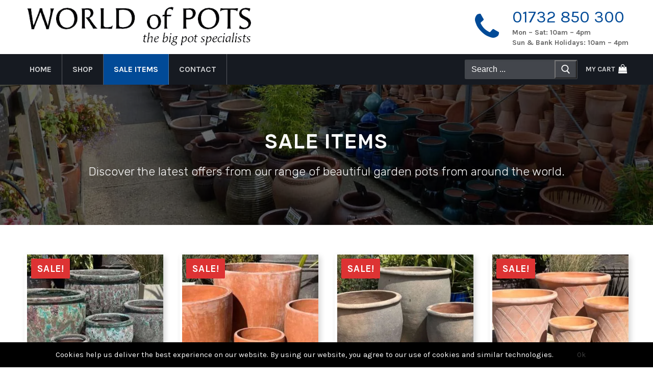

--- FILE ---
content_type: text/html; charset=UTF-8
request_url: https://worldofpots.com/sale-items/
body_size: 31877
content:
<!doctype html>
<html lang="en-GB">
<head>
	<meta charset="UTF-8">
	<meta name="viewport" content="width=device-width, initial-scale=1, maximum-scale=10.0, user-scalable=yes">
	<link rel="profile" href="http://gmpg.org/xfn/11">
	<title>Our Specialist Garden pots on Sale | World of Pots</title>

<!-- The SEO Framework by Sybre Waaijer -->
<link rel="canonical" href="https://worldofpots.com/sale-items/" />
<meta name="description" content="Discover the latest offers from our range of beautiful garden pots from around the world." />
<meta property="og:type" content="website" />
<meta property="og:locale" content="en_GB" />
<meta property="og:site_name" content="World of Pots" />
<meta property="og:title" content="Our Specialist Garden pots on Sale | World of Pots" />
<meta property="og:description" content="Discover the latest offers from our range of beautiful garden pots from around the world." />
<meta property="og:url" content="https://worldofpots.com/sale-items/" />
<meta property="og:image" content="https://www.worldofpots.com/wp-content/uploads/2019/08/social-world-of-pots-screenshot.jpg" />
<meta property="og:image:width" content="1200" />
<meta property="og:image:height" content="630" />
<meta name="twitter:card" content="summary_large_image" />
<meta name="twitter:title" content="Our Specialist Garden pots on Sale | World of Pots" />
<meta name="twitter:description" content="Discover the latest offers from our range of beautiful garden pots from around the world." />
<meta name="twitter:image" content="https://www.worldofpots.com/wp-content/uploads/2019/08/social-world-of-pots-screenshot.jpg" />
<script type="application/ld+json">{"@context":"https://schema.org","@graph":[{"@type":"WebSite","@id":"https://worldofpots.com/#/schema/WebSite","url":"https://worldofpots.com/","name":"World of Pots","description":"The Big Outdoor Garden Plant Pot Specialists","inLanguage":"en-GB","potentialAction":{"@type":"SearchAction","target":{"@type":"EntryPoint","urlTemplate":"https://worldofpots.com/search/{search_term_string}/"},"query-input":"required name=search_term_string"},"publisher":{"@type":"Organization","@id":"https://worldofpots.com/#/schema/Organization","name":"World of Pots","url":"https://worldofpots.com/","logo":{"@type":"ImageObject","url":"https://worldofpots.com/wp-content/uploads/2019/07/logo_wop-1.png","contentUrl":"https://worldofpots.com/wp-content/uploads/2019/07/logo_wop-1.png","width":523,"height":96}}},{"@type":"WebPage","@id":"https://worldofpots.com/sale-items/","url":"https://worldofpots.com/sale-items/","name":"Our Specialist Garden pots on Sale | World of Pots","description":"Discover the latest offers from our range of beautiful garden pots from around the world.","inLanguage":"en-GB","isPartOf":{"@id":"https://worldofpots.com/#/schema/WebSite"},"breadcrumb":{"@type":"BreadcrumbList","@id":"https://worldofpots.com/#/schema/BreadcrumbList","itemListElement":[{"@type":"ListItem","position":1,"item":"https://worldofpots.com/","name":"World of Pots"},{"@type":"ListItem","position":2,"name":"Our Specialist Garden pots on Sale"}]},"potentialAction":{"@type":"ReadAction","target":"https://worldofpots.com/sale-items/"}}]}</script>
<!-- / The SEO Framework by Sybre Waaijer | 10.33ms meta | 2.56ms boot -->

<link rel='dns-prefetch' href='//analytics.vovi.co.uk' />
<link rel='dns-prefetch' href='//capi-automation.s3.us-east-2.amazonaws.com' />
<link rel='dns-prefetch' href='//fonts.googleapis.com' />
<link rel="alternate" type="application/rss+xml" title="World of Pots &raquo; Feed" href="https://worldofpots.com/feed/" />
<link rel="alternate" type="application/rss+xml" title="World of Pots &raquo; Comments Feed" href="https://worldofpots.com/comments/feed/" />
<link rel="alternate" title="oEmbed (JSON)" type="application/json+oembed" href="https://worldofpots.com/wp-json/oembed/1.0/embed?url=https%3A%2F%2Fworldofpots.com%2Fsale-items%2F" />
<link rel="alternate" title="oEmbed (XML)" type="text/xml+oembed" href="https://worldofpots.com/wp-json/oembed/1.0/embed?url=https%3A%2F%2Fworldofpots.com%2Fsale-items%2F&#038;format=xml" />
<style id='wp-img-auto-sizes-contain-inline-css' type='text/css'>
img:is([sizes=auto i],[sizes^="auto," i]){contain-intrinsic-size:3000px 1500px}
/*# sourceURL=wp-img-auto-sizes-contain-inline-css */
</style>

<link rel='stylesheet' id='fluent-form-styles-css' href='https://worldofpots.com/wp-content/plugins/fluentform/assets/css/fluent-forms-public.css?ver=6.1.12' type='text/css' media='all' />
<link rel='stylesheet' id='fluentform-public-default-css' href='https://worldofpots.com/wp-content/plugins/fluentform/assets/css/fluentform-public-default.css?ver=6.1.12' type='text/css' media='all' />
<link rel='stylesheet' id='fluentform-elementor-widget-css' href='https://worldofpots.com/wp-content/plugins/fluentform/assets/css/fluent-forms-elementor-widget.css?ver=6.1.12' type='text/css' media='all' />
<style id='wp-emoji-styles-inline-css' type='text/css'>

	img.wp-smiley, img.emoji {
		display: inline !important;
		border: none !important;
		box-shadow: none !important;
		height: 1em !important;
		width: 1em !important;
		margin: 0 0.07em !important;
		vertical-align: -0.1em !important;
		background: none !important;
		padding: 0 !important;
	}
/*# sourceURL=wp-emoji-styles-inline-css */
</style>
<link rel='stylesheet' id='wp-block-library-css' href='https://worldofpots.com/wp-includes/css/dist/block-library/style.min.css?ver=9cd783c44eb2ae6d9d1335e2eff12ac1' type='text/css' media='all' />
<style id='classic-theme-styles-inline-css' type='text/css'>
/*! This file is auto-generated */
.wp-block-button__link{color:#fff;background-color:#32373c;border-radius:9999px;box-shadow:none;text-decoration:none;padding:calc(.667em + 2px) calc(1.333em + 2px);font-size:1.125em}.wp-block-file__button{background:#32373c;color:#fff;text-decoration:none}
/*# sourceURL=/wp-includes/css/classic-themes.min.css */
</style>
<style id='global-styles-inline-css' type='text/css'>
:root{--wp--preset--aspect-ratio--square: 1;--wp--preset--aspect-ratio--4-3: 4/3;--wp--preset--aspect-ratio--3-4: 3/4;--wp--preset--aspect-ratio--3-2: 3/2;--wp--preset--aspect-ratio--2-3: 2/3;--wp--preset--aspect-ratio--16-9: 16/9;--wp--preset--aspect-ratio--9-16: 9/16;--wp--preset--color--black: #000000;--wp--preset--color--cyan-bluish-gray: #abb8c3;--wp--preset--color--white: #ffffff;--wp--preset--color--pale-pink: #f78da7;--wp--preset--color--vivid-red: #cf2e2e;--wp--preset--color--luminous-vivid-orange: #ff6900;--wp--preset--color--luminous-vivid-amber: #fcb900;--wp--preset--color--light-green-cyan: #7bdcb5;--wp--preset--color--vivid-green-cyan: #00d084;--wp--preset--color--pale-cyan-blue: #8ed1fc;--wp--preset--color--vivid-cyan-blue: #0693e3;--wp--preset--color--vivid-purple: #9b51e0;--wp--preset--gradient--vivid-cyan-blue-to-vivid-purple: linear-gradient(135deg,rgb(6,147,227) 0%,rgb(155,81,224) 100%);--wp--preset--gradient--light-green-cyan-to-vivid-green-cyan: linear-gradient(135deg,rgb(122,220,180) 0%,rgb(0,208,130) 100%);--wp--preset--gradient--luminous-vivid-amber-to-luminous-vivid-orange: linear-gradient(135deg,rgb(252,185,0) 0%,rgb(255,105,0) 100%);--wp--preset--gradient--luminous-vivid-orange-to-vivid-red: linear-gradient(135deg,rgb(255,105,0) 0%,rgb(207,46,46) 100%);--wp--preset--gradient--very-light-gray-to-cyan-bluish-gray: linear-gradient(135deg,rgb(238,238,238) 0%,rgb(169,184,195) 100%);--wp--preset--gradient--cool-to-warm-spectrum: linear-gradient(135deg,rgb(74,234,220) 0%,rgb(151,120,209) 20%,rgb(207,42,186) 40%,rgb(238,44,130) 60%,rgb(251,105,98) 80%,rgb(254,248,76) 100%);--wp--preset--gradient--blush-light-purple: linear-gradient(135deg,rgb(255,206,236) 0%,rgb(152,150,240) 100%);--wp--preset--gradient--blush-bordeaux: linear-gradient(135deg,rgb(254,205,165) 0%,rgb(254,45,45) 50%,rgb(107,0,62) 100%);--wp--preset--gradient--luminous-dusk: linear-gradient(135deg,rgb(255,203,112) 0%,rgb(199,81,192) 50%,rgb(65,88,208) 100%);--wp--preset--gradient--pale-ocean: linear-gradient(135deg,rgb(255,245,203) 0%,rgb(182,227,212) 50%,rgb(51,167,181) 100%);--wp--preset--gradient--electric-grass: linear-gradient(135deg,rgb(202,248,128) 0%,rgb(113,206,126) 100%);--wp--preset--gradient--midnight: linear-gradient(135deg,rgb(2,3,129) 0%,rgb(40,116,252) 100%);--wp--preset--font-size--small: 13px;--wp--preset--font-size--medium: 20px;--wp--preset--font-size--large: 36px;--wp--preset--font-size--x-large: 42px;--wp--preset--spacing--20: 0.44rem;--wp--preset--spacing--30: 0.67rem;--wp--preset--spacing--40: 1rem;--wp--preset--spacing--50: 1.5rem;--wp--preset--spacing--60: 2.25rem;--wp--preset--spacing--70: 3.38rem;--wp--preset--spacing--80: 5.06rem;--wp--preset--shadow--natural: 6px 6px 9px rgba(0, 0, 0, 0.2);--wp--preset--shadow--deep: 12px 12px 50px rgba(0, 0, 0, 0.4);--wp--preset--shadow--sharp: 6px 6px 0px rgba(0, 0, 0, 0.2);--wp--preset--shadow--outlined: 6px 6px 0px -3px rgb(255, 255, 255), 6px 6px rgb(0, 0, 0);--wp--preset--shadow--crisp: 6px 6px 0px rgb(0, 0, 0);}:where(.is-layout-flex){gap: 0.5em;}:where(.is-layout-grid){gap: 0.5em;}body .is-layout-flex{display: flex;}.is-layout-flex{flex-wrap: wrap;align-items: center;}.is-layout-flex > :is(*, div){margin: 0;}body .is-layout-grid{display: grid;}.is-layout-grid > :is(*, div){margin: 0;}:where(.wp-block-columns.is-layout-flex){gap: 2em;}:where(.wp-block-columns.is-layout-grid){gap: 2em;}:where(.wp-block-post-template.is-layout-flex){gap: 1.25em;}:where(.wp-block-post-template.is-layout-grid){gap: 1.25em;}.has-black-color{color: var(--wp--preset--color--black) !important;}.has-cyan-bluish-gray-color{color: var(--wp--preset--color--cyan-bluish-gray) !important;}.has-white-color{color: var(--wp--preset--color--white) !important;}.has-pale-pink-color{color: var(--wp--preset--color--pale-pink) !important;}.has-vivid-red-color{color: var(--wp--preset--color--vivid-red) !important;}.has-luminous-vivid-orange-color{color: var(--wp--preset--color--luminous-vivid-orange) !important;}.has-luminous-vivid-amber-color{color: var(--wp--preset--color--luminous-vivid-amber) !important;}.has-light-green-cyan-color{color: var(--wp--preset--color--light-green-cyan) !important;}.has-vivid-green-cyan-color{color: var(--wp--preset--color--vivid-green-cyan) !important;}.has-pale-cyan-blue-color{color: var(--wp--preset--color--pale-cyan-blue) !important;}.has-vivid-cyan-blue-color{color: var(--wp--preset--color--vivid-cyan-blue) !important;}.has-vivid-purple-color{color: var(--wp--preset--color--vivid-purple) !important;}.has-black-background-color{background-color: var(--wp--preset--color--black) !important;}.has-cyan-bluish-gray-background-color{background-color: var(--wp--preset--color--cyan-bluish-gray) !important;}.has-white-background-color{background-color: var(--wp--preset--color--white) !important;}.has-pale-pink-background-color{background-color: var(--wp--preset--color--pale-pink) !important;}.has-vivid-red-background-color{background-color: var(--wp--preset--color--vivid-red) !important;}.has-luminous-vivid-orange-background-color{background-color: var(--wp--preset--color--luminous-vivid-orange) !important;}.has-luminous-vivid-amber-background-color{background-color: var(--wp--preset--color--luminous-vivid-amber) !important;}.has-light-green-cyan-background-color{background-color: var(--wp--preset--color--light-green-cyan) !important;}.has-vivid-green-cyan-background-color{background-color: var(--wp--preset--color--vivid-green-cyan) !important;}.has-pale-cyan-blue-background-color{background-color: var(--wp--preset--color--pale-cyan-blue) !important;}.has-vivid-cyan-blue-background-color{background-color: var(--wp--preset--color--vivid-cyan-blue) !important;}.has-vivid-purple-background-color{background-color: var(--wp--preset--color--vivid-purple) !important;}.has-black-border-color{border-color: var(--wp--preset--color--black) !important;}.has-cyan-bluish-gray-border-color{border-color: var(--wp--preset--color--cyan-bluish-gray) !important;}.has-white-border-color{border-color: var(--wp--preset--color--white) !important;}.has-pale-pink-border-color{border-color: var(--wp--preset--color--pale-pink) !important;}.has-vivid-red-border-color{border-color: var(--wp--preset--color--vivid-red) !important;}.has-luminous-vivid-orange-border-color{border-color: var(--wp--preset--color--luminous-vivid-orange) !important;}.has-luminous-vivid-amber-border-color{border-color: var(--wp--preset--color--luminous-vivid-amber) !important;}.has-light-green-cyan-border-color{border-color: var(--wp--preset--color--light-green-cyan) !important;}.has-vivid-green-cyan-border-color{border-color: var(--wp--preset--color--vivid-green-cyan) !important;}.has-pale-cyan-blue-border-color{border-color: var(--wp--preset--color--pale-cyan-blue) !important;}.has-vivid-cyan-blue-border-color{border-color: var(--wp--preset--color--vivid-cyan-blue) !important;}.has-vivid-purple-border-color{border-color: var(--wp--preset--color--vivid-purple) !important;}.has-vivid-cyan-blue-to-vivid-purple-gradient-background{background: var(--wp--preset--gradient--vivid-cyan-blue-to-vivid-purple) !important;}.has-light-green-cyan-to-vivid-green-cyan-gradient-background{background: var(--wp--preset--gradient--light-green-cyan-to-vivid-green-cyan) !important;}.has-luminous-vivid-amber-to-luminous-vivid-orange-gradient-background{background: var(--wp--preset--gradient--luminous-vivid-amber-to-luminous-vivid-orange) !important;}.has-luminous-vivid-orange-to-vivid-red-gradient-background{background: var(--wp--preset--gradient--luminous-vivid-orange-to-vivid-red) !important;}.has-very-light-gray-to-cyan-bluish-gray-gradient-background{background: var(--wp--preset--gradient--very-light-gray-to-cyan-bluish-gray) !important;}.has-cool-to-warm-spectrum-gradient-background{background: var(--wp--preset--gradient--cool-to-warm-spectrum) !important;}.has-blush-light-purple-gradient-background{background: var(--wp--preset--gradient--blush-light-purple) !important;}.has-blush-bordeaux-gradient-background{background: var(--wp--preset--gradient--blush-bordeaux) !important;}.has-luminous-dusk-gradient-background{background: var(--wp--preset--gradient--luminous-dusk) !important;}.has-pale-ocean-gradient-background{background: var(--wp--preset--gradient--pale-ocean) !important;}.has-electric-grass-gradient-background{background: var(--wp--preset--gradient--electric-grass) !important;}.has-midnight-gradient-background{background: var(--wp--preset--gradient--midnight) !important;}.has-small-font-size{font-size: var(--wp--preset--font-size--small) !important;}.has-medium-font-size{font-size: var(--wp--preset--font-size--medium) !important;}.has-large-font-size{font-size: var(--wp--preset--font-size--large) !important;}.has-x-large-font-size{font-size: var(--wp--preset--font-size--x-large) !important;}
:where(.wp-block-post-template.is-layout-flex){gap: 1.25em;}:where(.wp-block-post-template.is-layout-grid){gap: 1.25em;}
:where(.wp-block-term-template.is-layout-flex){gap: 1.25em;}:where(.wp-block-term-template.is-layout-grid){gap: 1.25em;}
:where(.wp-block-columns.is-layout-flex){gap: 2em;}:where(.wp-block-columns.is-layout-grid){gap: 2em;}
:root :where(.wp-block-pullquote){font-size: 1.5em;line-height: 1.6;}
/*# sourceURL=global-styles-inline-css */
</style>
<link rel='stylesheet' id='contact-form-7-css' href='https://worldofpots.com/wp-content/plugins/contact-form-7/includes/css/styles.css?ver=6.1.4' type='text/css' media='all' />
<link rel='stylesheet' id='wpsm_ac-font-awesome-front-css' href='https://worldofpots.com/wp-content/plugins/responsive-accordion-and-collapse/css/font-awesome/css/font-awesome.min.css?ver=9cd783c44eb2ae6d9d1335e2eff12ac1' type='text/css' media='all' />
<link rel='stylesheet' id='wpsm_ac_bootstrap-front-css' href='https://worldofpots.com/wp-content/plugins/responsive-accordion-and-collapse/css/bootstrap-front.css?ver=9cd783c44eb2ae6d9d1335e2eff12ac1' type='text/css' media='all' />
<link rel='stylesheet' id='woocommerce-general-css' href='https://worldofpots.com/wp-content/themes/customify/assets/css/compatibility/woocommerce.min.css?ver=10.4.3' type='text/css' media='all' />
<link rel='stylesheet' id='woocommerce-smallscreen-css' href='https://worldofpots.com/wp-content/themes/customify/assets/css/compatibility/woocommerce-smallscreen.min.css?ver=10.4.3' type='text/css' media='only screen and (max-width: 768px)' />
<style id='woocommerce-inline-inline-css' type='text/css'>
.woocommerce form .form-row .required { visibility: visible; }
/*# sourceURL=woocommerce-inline-inline-css */
</style>
<link rel='stylesheet' id='search-filter-plugin-styles-css' href='https://worldofpots.com/wp-content/plugins/search-filter-pro/public/assets/css/search-filter.min.css?ver=2.5.12' type='text/css' media='all' />
<link rel='stylesheet' id='parent-style-css' href='https://worldofpots.com/wp-content/themes/customify/style.css?ver=9cd783c44eb2ae6d9d1335e2eff12ac1' type='text/css' media='all' />
<link rel='stylesheet' id='font-awesome-css' href='https://worldofpots.com/wp-content/plugins/elementor/assets/lib/font-awesome/css/font-awesome.min.css?ver=4.7.0' type='text/css' media='all' />
<link rel='stylesheet' id='customify-google-font-css' href='//fonts.googleapis.com/css?family=Karla%3A400%2C400i%2C700%2C700i%7CRubik%3A300%2C400%2C500%2C600%2C700%2C800%2C900%2C300i%2C400i%2C500i%2C600i%2C700i%2C800i%2C900i&#038;display=swap&#038;ver=1.0.0' type='text/css' media='all' />
<link rel='stylesheet' id='customify-style-css' href='https://worldofpots.com/wp-content/themes/customify/style.min.css?ver=1.0.0' type='text/css' media='all' />
<style id='customify-style-inline-css' type='text/css'>
#masthead.sticky-active .site-header-inner {box-shadow: 0px 5px 10px 0px rgba(50,50,50,0.06) ;;}#customify_cookie_notice .notice-content {font-size: 15px;}.header-top .header--row-inner,body:not(.fl-builder-edit) .button,body:not(.fl-builder-edit) button:not(.menu-mobile-toggle, .components-button, .customize-partial-edit-shortcut-button),body:not(.fl-builder-edit) input[type="button"]:not(.ed_button),button.button,input[type="button"]:not(.ed_button, .components-button, .customize-partial-edit-shortcut-button),input[type="reset"]:not(.components-button, .customize-partial-edit-shortcut-button),input[type="submit"]:not(.components-button, .customize-partial-edit-shortcut-button),.pagination .nav-links > *:hover,.pagination .nav-links span,.nav-menu-desktop.style-full-height .primary-menu-ul > li.current-menu-item > a,.nav-menu-desktop.style-full-height .primary-menu-ul > li.current-menu-ancestor > a,.nav-menu-desktop.style-full-height .primary-menu-ul > li > a:hover,.posts-layout .readmore-button:hover{    background-color: #333333;}.posts-layout .readmore-button {color: #333333;}.pagination .nav-links > *:hover,.pagination .nav-links span,.entry-single .tags-links a:hover,.entry-single .cat-links a:hover,.posts-layout .readmore-button,.posts-layout .readmore-button:hover{    border-color: #333333;}                 .wc-svg-btn.active,        .woocommerce-tabs.wc-tabs-horizontal ul.tabs li.active,        #review_form {            border-color: #333333;        }                .wc-svg-btn.active,        .wc-single-tabs ul.tabs li.active a,        .wc-single-tabs .tab-section.active .tab-section-heading a {            color: #333333;        }.customify-builder-btn{    background-color: #dd3333;}                 .add_to_cart_button        {            background-color: #dd3333;        }body{    color: #686868;}abbr, acronym {    border-bottom-color: #686868;}a                {                    color: #3f3f3f;} .woocommerce-account .woocommerce-MyAccount-navigation ul li.is-active a,        .woocommerce-account .woocommerce-MyAccount-navigation ul li a:hover {            color: #3f3f3f;        }a:hover,a:focus,.link-meta:hover, .link-meta a:hover{    color: #6b6b6b;}h2 + h3,.comments-area h2 + .comments-title,.h2 + h3,.comments-area .h2 + .comments-title,.page-breadcrumb {    border-top-color: #eaecee;}blockquote,.site-content .widget-area .menu li.current-menu-item > a:before{    border-left-color: #eaecee;}@media screen and (min-width: 64em) {    .comment-list .children li.comment {        border-left-color: #eaecee;    }    .comment-list .children li.comment:after {        background-color: #eaecee;    }}.page-titlebar, .page-breadcrumb,.posts-layout .entry-inner {    border-bottom-color: #eaecee;}.header-search-form .search-field,.entry-content .page-links a,.header-search-modal,.pagination .nav-links > *,.entry-footer .tags-links a, .entry-footer .cat-links a,.search .content-area article,.site-content .widget-area .menu li.current-menu-item > a,.posts-layout .entry-inner,.post-navigation .nav-links,article.comment .comment-meta,.widget-area .widget_pages li a, .widget-area .widget_categories li a, .widget-area .widget_archive li a, .widget-area .widget_meta li a, .widget-area .widget_nav_menu li a, .widget-area .widget_product_categories li a, .widget-area .widget_recent_entries li a, .widget-area .widget_rss li a,.widget-area .widget_recent_comments li{    border-color: #eaecee;}.header-search-modal::before {    border-top-color: #eaecee;    border-left-color: #eaecee;}@media screen and (min-width: 48em) {    .content-sidebar.sidebar_vertical_border .content-area {        border-right-color: #eaecee;    }    .sidebar-content.sidebar_vertical_border .content-area {        border-left-color: #eaecee;    }    .sidebar-sidebar-content.sidebar_vertical_border .sidebar-primary {        border-right-color: #eaecee;    }    .sidebar-sidebar-content.sidebar_vertical_border .sidebar-secondary {        border-right-color: #eaecee;    }    .content-sidebar-sidebar.sidebar_vertical_border .sidebar-primary {        border-left-color: #eaecee;    }    .content-sidebar-sidebar.sidebar_vertical_border .sidebar-secondary {        border-left-color: #eaecee;    }    .sidebar-content-sidebar.sidebar_vertical_border .content-area {        border-left-color: #eaecee;        border-right-color: #eaecee;    }    .sidebar-content-sidebar.sidebar_vertical_border .content-area {        border-left-color: #eaecee;        border-right-color: #eaecee;    }}.widget_price_filter .price_slider_wrapper .ui-widget-content {    background-color: #eaecee;}.product_list_widget li,#reviews #comments ol.commentlist li .comment-text,.woocommerce-tabs.wc-tabs-vertical .wc-tabs li,.product_meta > span,.woocommerce-tabs.wc-tabs-horizontal ul.tabs,.woocommerce-tabs.wc-tabs-vertical .wc-tabs li:first-child {            border-color: #eaecee;        }article.comment .comment-post-author {background: #6d6d6d;}.pagination .nav-links > *,.link-meta,.link-meta a,.color-meta,.entry-single .tags-links:before,.entry-single .cats-links:before{    color: #6d6d6d;}.widget_price_filter .ui-slider .ui-slider-handle {    border-color: #6d6d6d;}.wc-product-inner .wc-product__category a {    color: #6d6d6d;}.widget_price_filter .ui-slider .ui-slider-range,.widget_price_filter .price_slider_amount .button {            background-color: #6d6d6d;        }body {font-family: "Karla";font-weight: normal;}h1, h2, h3, h4, h5, h6, .h1, .h2, .h3, .h4, .h5, .h6 {font-family: "Rubik";font-weight: 500;}.site-branding .site-title, .site-branding .site-title a {font-weight: 200;font-size: 30px;letter-spacing: 6px;}#page-cover {background-image: url("https://worldofpots.com/wp-content/uploads/2019/07/world-of-pots-showroom.jpg.webp");}#page-cover {-webkit-background-size: cover; -moz-background-size: cover; -o-background-size: cover; background-size: cover;}#page-cover {background-position: top center;}#page-cover {background-repeat: no-repeat;}#page-cover {background-attachment: fixed;}#page-cover:before {background-color: rgba(0,0,0,0.58);}#page-cover .page-cover-title {text-transform: uppercase;letter-spacing: 2px;}#page-cover .page-cover-tagline {font-family: "Rubik";font-weight: 300;font-size: 23px;line-height: 31px;}.header--row:not(.header--transparent).header-top .header--row-inner  {background-color: #cc0000;border-style: solid;border-top-width: 0px;border-right-width: 0px;border-bottom-width: 1px;border-left-width: 0px;border-color: rgba(0,0,0,0.19);} .header--row:not(.header--transparent).header-bottom .header--row-inner  {background-color: #161a21;} .sub-menu .li-duplicator {display:none !important;}.builder-header-html-item.item--html p, .builder-header-html-item.item--html {font-family: "Rubik";font-weight: normal;text-transform: none;font-size: 60px;letter-spacing: 0px;}.header--row:not(.header--transparent) .menu-mobile-toggle {color: #ffffff;}.header-search_icon-item .header-search-modal  {border-style: solid;} .header-search_icon-item .search-field  {border-style: solid;} .woo_bootster_search .header-search_box-item .search-form-fields,  .woo_bootster_search .header-search_box-item .search-form-fields input.search-field::placeholder,  .woo_bootster_search .header-search_box-item .search-form-fields select.search_product_cats,  .dark-mode .header-search_box-item .search-form-fields .search-field,  .dark-mode .header-search_box-item .search-form-fields .search-field::placeholder,  .woo_bootster_search .dark-mode .header-search_box-item .header-search-form .search-form-fields input.search-field,  .woo_bootster_search .dark-mode .header-search_box-item .header-search-form .search-form-fields input.search-field::placeholder,  .woo_bootster_search .dark-mode .header-search_box-item .search-form-fields .search_product_cats     {color: #ffffff; text-decoration-color: #ffffff;} .header-search_box-item .header-search-form, .dark-mode .header-search_box-item .search-form-fields  {background-color: rgba(255,255,255,0.17);} .woo_bootster_search .header-search_box-item .header-search-form,.woo_bootster_search .header-search_box-item .header-search-form .search_product_cats, .dark-mode .header-search_box-item .search-form-fields, .woo_bootster_search .dark-mode .header-search_box-item .header-search-form .search_product_cats  {border-style: solid;} .dark-mode .header-search_box-item .header-search-form button.search-submit  {color: #ffffff; text-decoration-color: #ffffff;} .builder-item--primary-menu .nav-menu-desktop .primary-menu-ul > li > a  {border-style: solid;border-top-width: 0px;border-right-width: 1px;border-bottom-width: 0px;border-left-width: 0px;border-color: rgba(255,255,255,0.28);} .header--row:not(.header--transparent) .builder-item--primary-menu .nav-menu-desktop .primary-menu-ul > li > a:hover, .header--row:not(.header--transparent) .builder-item--primary-menu .nav-menu-desktop .primary-menu-ul > li.current-menu-item > a, .header--row:not(.header--transparent) .builder-item--primary-menu .nav-menu-desktop .primary-menu-ul > li.current-menu-ancestor > a, .header--row:not(.header--transparent) .builder-item--primary-menu .nav-menu-desktop .primary-menu-ul > li.current-menu-parent > a  {background-color: #014a97;} .builder-item--primary-menu .nav-menu-desktop .primary-menu-ul > li > a,.builder-item-sidebar .primary-menu-sidebar .primary-menu-ul > li > a {font-weight: 700;text-transform: uppercase;font-size: 16px;}a.item--button {font-family: "Rubik";font-weight: 500;font-size: 20px;}a.item--button  {background-color: #014a97;border-top-left-radius: 0px;border-top-right-radius: 0px;border-bottom-right-radius: 0px;border-bottom-left-radius: 0px;} .builder-header-wc_cart-item .cart-item-link .cart-icon i  {color: #ffffff; text-decoration-color: #ffffff;} .builder-header-html_2-item.item--html p, .builder-header-html_2-item.item--html {font-family: "Karla";font-weight: 700;text-transform: none;font-size: 14px;line-height: 20px;}.builder-header-html_3-item.item--html p, .builder-header-html_3-item.item--html {text-transform: none;font-size: 17px;line-height: 20px;}#cb-row--footer-main .footer--row-inner {background-color: #161a21}#cb-row--footer-bottom .footer--row-inner {background-color: #161616}#cb-row--footer-top .footer--row-inner {background-color: #161a21}#cb-row--footer-top .footer--row-inner .widget-title  {color: rgba(255,255,255,0.9); text-decoration-color: rgba(255,255,255,0.9);} .footer--row-inner.footer-top-inner .widget-title {font-size: 16px;}.footer-social-icons.customify-builder-social-icons.color-custom li a {color: #0a0a0a;}.footer-social-icons.customify-builder-social-icons.color-custom li a:hover {color: #595959;}.builder-footer-html-item.item-footer--html p, .builder-footer-html-item.item-footer--html {font-size: 14px;}#footer_contact li {font-size: 15px;}#footer-icon-box li {font-family: "Karla";font-style: normal;font-weight: normal;font-size: 20px;}#footer-icon-box li, .header-menu-sidebar .icon-box li, #footer-icon-box li a, .header-menu-sidebar .icon-box li a  {color: rgba(255,255,255,0.77); text-decoration-color: rgba(255,255,255,0.77);} .footer_payment_methods li {Color: #ffffff;}body  {background-color: #FFFFFF;} .site-content .content-area  {background-color: #FFFFFF;} .woocommerce .button.add_to_cart_button, .woocommerce .button.alt,.woocommerce .button.added_to_cart, .woocommerce .button.checkout, .woocommerce .button.product_type_variable,.item--wc_cart .cart-icon .cart-qty .customify-wc-total-qty{    background-color: #014a97;}.comment-form-rating a, .star-rating,.comment-form-rating a:hover, .comment-form-rating a:focus, .star-rating:hover, .star-rating:focus{    color: #111111;}span.onsale{    background-color: #dd3333;}.products .product .wc-product-inner .button.add_to_cart_button, .products .product .wc-product-inner .button.added_to_cart  {background-color: #014a97;border-top-left-radius: 5px;border-top-right-radius: 5px;border-bottom-right-radius: 5px;border-bottom-left-radius: 5px;} .products .product .wc-product-inner  {border-style: none;border-top-width: 1px;border-right-width: 1px;border-bottom-width: 1px;border-left-width: 1px;border-color: rgba(186,186,186,0.43);box-shadow: 4px 4px 10px 0px rgba(0,0,0,0.17) ;;} /* CSS for desktop */#page-cover {text-align: center;}#page-cover .page-cover-inner {min-height: 275px;}#page-cover .page-cover-tagline  {margin-top: 0px;margin-right: 0px;margin-bottom: 0px;margin-left: 0px;padding-top: 0px;padding-right: 0px;padding-bottom: 0px;padding-left: 0px;} .header--row.header-top .customify-grid, .header--row.header-top .style-full-height .primary-menu-ul > li > a {min-height: 45px;}.header--row.header-main .customify-grid, .header--row.header-main .style-full-height .primary-menu-ul > li > a {min-height: 106px;}.header--row.header-bottom .customify-grid, .header--row.header-bottom .style-full-height .primary-menu-ul > li > a {min-height: 60px;}.header--row .builder-first--html {text-align: left;}.site-header .site-branding img { max-width: 450px; } .site-header .cb-row--mobile .site-branding img { width: 450px; }.header--row .builder-first--logo {text-align: center;}.header--row .builder-first--nav-icon {text-align: right;}.header-search_icon-item .search-submit {margin-left: -40px;}.header--row .builder-first--search_icon {text-align: right;}.header-search_box-item .search-submit{margin-left: -40px;} .header-search_box-item .woo_bootster_search .search-submit{margin-left: -40px;} .header-search_box-item .header-search-form button.search-submit{margin-left:-40px;}.builder-item--primary-menu .nav-menu-desktop .primary-menu-ul > li > a  {padding-top: 20px;padding-right: 20px;padding-bottom: 020px;padding-left: 20px;} .header--row .builder-item--primary-menu, .builder-item.builder-item--group .item--inner.builder-item--primary-menu {margin-left: -2px;}.header--row .builder-first--primary-menu {text-align: left;}.header-social-icons.customify-builder-social-icons li a { font-size: 16px; }.header--row .builder-first--social-icons {text-align: right;}.header--row .builder-first--wc_cart {text-align: right;}.header--row .builder-item--html_3, .builder-item.builder-item--group .item--inner.builder-item--html_3 {margin-top: 0px;margin-right: 0px;margin-bottom: 0px;margin-left: 0px;}#cb-row--footer-main .footer--row-inner  {padding-top: 0px;padding-right: 0px;padding-bottom: 20px;padding-left: 0px;} #cb-row--footer-bottom .footer--row-inner  {margin-top: 0px;margin-right: 0px;margin-bottom: 0px;margin-left: 0px;padding-top: 5px;padding-right: 0px;padding-bottom: 9px;padding-left: 0px;} #cb-row--footer-top .footer--row-inner  {padding-top: 50px;} .footer-social-icons.customify-builder-social-icons li a { font-size: 17px; }.footer-social-icons.customify-builder-social-icons li {margin-left: 0px; margin-right: 0px;}.footer--row .builder-first--footer-social-icons {text-align: right;}.site-footer .builder-first--html {text-align: right;}#footer-icon-box li .c-icon { font-size: 26px; }.footer_payment_methods li {font-size: 28px;}.footer_payment_methods li {margin-left: calc( 10px / 2 ); margin-right: calc( 10px / 2 );}.footer--row .builder-first--footer_payment_methods {text-align: right;}.products .product .wc-product-inner  {padding-left: 5px;} div.product.wc-product-top-media .wc-product-top-media-inner { height: 550px;  } div.product.wc-product-top-media .woocommerce-product-gallery__image img {  max-height: 550px;  }.media-only.gallery-top-medium .wc-product-top-media-inner { width: 500px; }/* CSS for tablet */@media screen and (max-width: 1024px) { #page-cover .page-cover-inner {min-height: 250px;}#page-cover .page-cover-tagline {font-size: 19px;}.header--row.header-top .customify-grid, .header--row.header-top .style-full-height .primary-menu-ul > li > a {min-height: 35px;}.header--row.header-main .customify-grid, .header--row.header-main .style-full-height .primary-menu-ul > li > a {min-height: 50px;}.header-menu-sidebar-inner {text-align: center;}.header--row .builder-first--html {text-align: center;}.site-header .site-branding img { max-width: 350px; } .site-header .cb-row--mobile .site-branding img { width: 350px; }.header--row .builder-item--logo, .builder-item.builder-item--group .item--inner.builder-item--logo {margin-top: 5px;margin-right: 0px;margin-bottom: 0px;margin-left: 0px;}.header--row .builder-first--nav-icon {text-align: left;}.header-search_icon-item .search-submit {margin-left: -40px;}.header--row .builder-first--search_icon {text-align: right;}.header-search_box-item .search-submit{margin-left: -40px;} .header-search_box-item .woo_bootster_search .search-submit{margin-left: -40px;} .header-search_box-item .header-search-form button.search-submit{margin-left:-40px;}a.item--button  {padding-top: 5px;padding-right: 20px;padding-bottom: 5px;padding-left: 20px;} .builder-header-html_3-item.item--html p, .builder-header-html_3-item.item--html {font-size: 17px;line-height: 17px;}.header--row .builder-item--html_3, .builder-item.builder-item--group .item--inner.builder-item--html_3 {margin-top: 10px;margin-bottom: 5px;}#cb-row--footer-main .footer--row-inner  {padding-bottom: 10px;} .footer--row .builder-item--footer-1, .builder-item.builder-item--group .item--inner.builder-item--footer-1 {margin-bottom: 30px;}.builder-footer-html-item.item-footer--html p, .builder-footer-html-item.item-footer--html {font-size: 13px;}.woocommerce ul.products li.product, .woocommerce ul.products > li { padding-left: calc( 10px/ 2 ); padding-right: calc( 10px/ 2 ); } .woocommerce ul.products { margin-left: calc( -10px/ 2 ) ; margin-right: calc( -10px/ 2 ); } }/* CSS for mobile */@media screen and (max-width: 568px) { .site-branding .site-title, .site-branding .site-title a {font-size: 23px;}#page-cover .page-cover-inner {min-height: 150px;}#page-cover .page-cover-tagline {font-size: 16px;line-height: 22px;}.header--row.header-top .customify-grid, .header--row.header-top .style-full-height .primary-menu-ul > li > a {min-height: 30px;}.header--row.header-main .customify-grid, .header--row.header-main .style-full-height .primary-menu-ul > li > a {min-height: 44px;}.builder-header-html-item.item--html p, .builder-header-html-item.item--html {font-size: 13px;}.header--row .builder-item--logo, .builder-item.builder-item--group .item--inner.builder-item--logo {margin-top: 5px;margin-bottom: 5px;}.header--row .builder-first--nav-icon {text-align: left;}.header-search_icon-item .search-submit {margin-left: -40px;}.header--row .builder-first--search_icon {text-align: right;}.header-search_box-item .search-form-fields {width: 150px;}.header-search_box-item .search-submit svg,.header-search_box-item .header-search-form button.search-submit svg {height: 13px; width: 13px;}.header-search_box-item .search-submit{margin-left: -18px;} .header-search_box-item .woo_bootster_search .search-submit{margin-left: -18px;} .header-search_box-item .header-search-form button.search-submit{margin-left:-18px;}.woo_bootster_search .header-search_box-item .header-search-form .search-form-fields, .woo_bootster_search .header-search_box-item .header-search-form .search-field, .woo_bootster_search .header-search_box-item .header-search-form .search_product_cats  {padding-top: 0px;padding-right: 0px;padding-bottom: 0px;padding-left: 2px;} .header-search_box-item .header-search-form button.search-submit  {padding-top: 0px;padding-right: 0px;padding-bottom: 0px;padding-left: 0px;} .header--row .builder-first--wc_cart {text-align: right;}.builder-header-html_3-item.item--html p, .builder-header-html_3-item.item--html {font-size: 11px;line-height: 17px;}.header--row .builder-item--html_3, .builder-item.builder-item--group .item--inner.builder-item--html_3 {margin-top: 10px;margin-right: 0px;margin-bottom: 8px;margin-left: 0px;}#cb-row--footer-main .footer--row-inner  {padding-top: 0px;padding-right: 0px;padding-bottom: 0px;padding-left: 0px;} .footer--row .builder-item--footer-2, .builder-item.builder-item--group .item--inner.builder-item--footer-2 {margin-bottom: 30px;}.footer--row .builder-item--footer-3, .builder-item.builder-item--group .item--inner.builder-item--footer-3 {margin-bottom: 30px;}.footer--row .builder-item--footer-4, .builder-item.builder-item--group .item--inner.builder-item--footer-4 {margin-bottom: 30px;}.footer--row .builder-item--footer_copyright, .builder-item.builder-item--group .item--inner.builder-item--footer_copyright {margin-top: 0px;margin-right: 0px;margin-bottom: 0px;margin-left: 0px;}.builder-footer-html-item.item-footer--html p, .builder-footer-html-item.item-footer--html {font-size: 13px;}.site-footer .builder-first--html {text-align: center;}.header--row .builder-item--html, .builder-item.builder-item--group .item--inner.builder-item--html {margin-top: 0px;margin-right: 0px;margin-bottom: 0px;margin-left: 0px;}.woocommerce ul.products li.product, .woocommerce ul.products > li { padding-left: calc( 7px/ 2 ); padding-right: calc( 7px/ 2 ); } .woocommerce ul.products { margin-left: calc( -7px/ 2 ) ; margin-right: calc( -7px/ 2 ); } }
/*# sourceURL=customify-style-inline-css */
</style>
<link rel='stylesheet' id='customify-customify-pro-b14283b33c480baab3d05dcfba1944a3-css' href='https://worldofpots.com/wp-content/uploads/customify-pro/customify-pro-b14283b33c480baab3d05dcfba1944a3.css?ver=20260117015613' type='text/css' media='all' />
<link rel='stylesheet' id='cwginstock_frontend_css-css' href='https://worldofpots.com/wp-content/plugins/back-in-stock-notifier-for-woocommerce/assets/css/frontend.min.css?ver=6.2.4' type='text/css' media='' />
<link rel='stylesheet' id='cwginstock_bootstrap-css' href='https://worldofpots.com/wp-content/plugins/back-in-stock-notifier-for-woocommerce/assets/css/bootstrap.min.css?ver=6.2.4' type='text/css' media='' />
<script type="text/javascript" id="jquery-core-js-extra">
/* <![CDATA[ */
var Customify_Pro_JS = {"header_sticky_up":"0","scrolltop_duration":"500","scrolltop_offset":"100","cn_cookie_expiry":"day","wc_filter":{"shop":"https://worldofpots.com/shop/"}};
//# sourceURL=jquery-core-js-extra
/* ]]> */
</script>
<script type="text/javascript" src="https://worldofpots.com/wp-includes/js/jquery/jquery.min.js?ver=3.7.1" id="jquery-core-js"></script>
<script type="text/javascript" src="https://worldofpots.com/wp-includes/js/jquery/jquery-migrate.min.js?ver=3.4.1" id="jquery-migrate-js"></script>
<script type="text/javascript" src="https://worldofpots.com/wp-content/plugins/woocommerce/assets/js/jquery-blockui/jquery.blockUI.min.js?ver=2.7.0-wc.10.4.3" id="wc-jquery-blockui-js" data-wp-strategy="defer"></script>
<script type="text/javascript" id="wc-add-to-cart-js-extra">
/* <![CDATA[ */
var wc_add_to_cart_params = {"ajax_url":"/wp-admin/admin-ajax.php","wc_ajax_url":"/?wc-ajax=%%endpoint%%","i18n_view_cart":"View basket","cart_url":"https://worldofpots.com/basket/","is_cart":"","cart_redirect_after_add":"no"};
//# sourceURL=wc-add-to-cart-js-extra
/* ]]> */
</script>
<script type="text/javascript" src="https://worldofpots.com/wp-content/plugins/woocommerce/assets/js/frontend/add-to-cart.min.js?ver=10.4.3" id="wc-add-to-cart-js" defer="defer" data-wp-strategy="defer"></script>
<script type="text/javascript" src="https://worldofpots.com/wp-content/plugins/woocommerce/assets/js/js-cookie/js.cookie.min.js?ver=2.1.4-wc.10.4.3" id="wc-js-cookie-js" defer="defer" data-wp-strategy="defer"></script>
<script type="text/javascript" id="woocommerce-js-extra">
/* <![CDATA[ */
var woocommerce_params = {"ajax_url":"/wp-admin/admin-ajax.php","wc_ajax_url":"/?wc-ajax=%%endpoint%%","i18n_password_show":"Show password","i18n_password_hide":"Hide password","qty_pm":"1"};
//# sourceURL=woocommerce-js-extra
/* ]]> */
</script>
<script type="text/javascript" src="https://worldofpots.com/wp-content/plugins/woocommerce/assets/js/frontend/woocommerce.min.js?ver=10.4.3" id="woocommerce-js" defer="defer" data-wp-strategy="defer"></script>
<script type="text/javascript" defer data-domain='worldofpots.com' data-api='https://analytics.vovi.co.uk/api/event' data-cfasync='false' src="https://analytics.vovi.co.uk/js/plausible.outbound-links.tagged-events.js?ver=2.5.0" id="plausible-analytics-js"></script>
<script type="text/javascript" id="plausible-analytics-js-after">
/* <![CDATA[ */
window.plausible = window.plausible || function() { (window.plausible.q = window.plausible.q || []).push(arguments) }
//# sourceURL=plausible-analytics-js-after
/* ]]> */
</script>
<link rel="https://api.w.org/" href="https://worldofpots.com/wp-json/" /><link rel="alternate" title="JSON" type="application/json" href="https://worldofpots.com/wp-json/wp/v2/pages/1915" /><link rel="EditURI" type="application/rsd+xml" title="RSD" href="https://worldofpots.com/xmlrpc.php?rsd" />
<meta name="ti-site-data" content="[base64]" />			<link rel="preload" href="https://worldofpots.com/wp-content/plugins/wordpress-popup/assets/hustle-ui/fonts/hustle-icons-font.woff2" as="font" type="font/woff2" crossorigin>
			<noscript><style>.woocommerce-product-gallery{ opacity: 1 !important; }</style></noscript>
	<meta name="generator" content="Elementor 3.34.0; features: additional_custom_breakpoints; settings: css_print_method-external, google_font-enabled, font_display-auto">
<style type="text/css">.recentcomments a{display:inline !important;padding:0 !important;margin:0 !important;}</style>			<script  type="text/javascript">
				!function(f,b,e,v,n,t,s){if(f.fbq)return;n=f.fbq=function(){n.callMethod?
					n.callMethod.apply(n,arguments):n.queue.push(arguments)};if(!f._fbq)f._fbq=n;
					n.push=n;n.loaded=!0;n.version='2.0';n.queue=[];t=b.createElement(e);t.async=!0;
					t.src=v;s=b.getElementsByTagName(e)[0];s.parentNode.insertBefore(t,s)}(window,
					document,'script','https://connect.facebook.net/en_US/fbevents.js');
			</script>
			<!-- WooCommerce Facebook Integration Begin -->
			<script  type="text/javascript">

				fbq('init', '1532295454471846', {}, {
    "agent": "woocommerce_0-10.4.3-3.5.15"
});

				document.addEventListener( 'DOMContentLoaded', function() {
					// Insert placeholder for events injected when a product is added to the cart through AJAX.
					document.body.insertAdjacentHTML( 'beforeend', '<div class=\"wc-facebook-pixel-event-placeholder\"></div>' );
				}, false );

			</script>
			<!-- WooCommerce Facebook Integration End -->
						<style>
				.e-con.e-parent:nth-of-type(n+4):not(.e-lazyloaded):not(.e-no-lazyload),
				.e-con.e-parent:nth-of-type(n+4):not(.e-lazyloaded):not(.e-no-lazyload) * {
					background-image: none !important;
				}
				@media screen and (max-height: 1024px) {
					.e-con.e-parent:nth-of-type(n+3):not(.e-lazyloaded):not(.e-no-lazyload),
					.e-con.e-parent:nth-of-type(n+3):not(.e-lazyloaded):not(.e-no-lazyload) * {
						background-image: none !important;
					}
				}
				@media screen and (max-height: 640px) {
					.e-con.e-parent:nth-of-type(n+2):not(.e-lazyloaded):not(.e-no-lazyload),
					.e-con.e-parent:nth-of-type(n+2):not(.e-lazyloaded):not(.e-no-lazyload) * {
						background-image: none !important;
					}
				}
			</style>
			<style id="hustle-module-4-0-styles" class="hustle-module-styles hustle-module-styles-4">.hustle-ui.module_id_4 .hustle-popup-content {max-width: 800px;} .hustle-ui.module_id_4  {padding-right: 15px;padding-left: 15px;}.hustle-ui.module_id_4  .hustle-popup-content .hustle-info,.hustle-ui.module_id_4  .hustle-popup-content .hustle-optin {padding-top: 0px;padding-bottom: 0px;}@media screen and (min-width: 783px) {.hustle-ui:not(.hustle-size--small).module_id_4  {padding-right: 15px;padding-left: 15px;}.hustle-ui:not(.hustle-size--small).module_id_4  .hustle-popup-content .hustle-info,.hustle-ui:not(.hustle-size--small).module_id_4  .hustle-popup-content .hustle-optin {padding-top: 0px;padding-bottom: 0px;}} .hustle-ui.module_id_4 .hustle-layout {margin: 0px 0px 0px 0px;padding: 30px 30px 30px 30px;border-width: 0px 0px 0px 0px;border-style: solid;border-color: #ffffff;border-radius: 0px 0px 0px 0px;overflow: hidden;background-color: #ffffff;-moz-box-shadow: 0px 0px 0px 0px rgba(0,0,0,0.4);-webkit-box-shadow: 0px 0px 0px 0px rgba(0,0,0,0.4);box-shadow: 0px 0px 0px 0px rgba(0,0,0,0.4);}@media screen and (min-width: 783px) {.hustle-ui:not(.hustle-size--small).module_id_4 .hustle-layout {margin: 0px 0px 0px 0px;padding: 10px 10px 10px 10px;border-width: 0px 0px 0px 0px;border-style: solid;border-radius: 0px 0px 0px 0px;-moz-box-shadow: 0px 0px 0px 0px rgba(0,0,0,0.4);-webkit-box-shadow: 0px 0px 0px 0px rgba(0,0,0,0.4);box-shadow: 0px 0px 0px 0px rgba(0,0,0,0.4);}} .hustle-ui.module_id_4 .hustle-layout .hustle-layout-content {padding: 0px 0px 0px 0px;border-width: 0px 0px 0px 0px;border-style: solid;border-radius: 0px 0px 0px 0px;border-color: rgba(0,0,0,0);background-color: rgba(0,0,0,0);-moz-box-shadow: 0px 0px 0px 0px rgba(0,0,0,0);-webkit-box-shadow: 0px 0px 0px 0px rgba(0,0,0,0);box-shadow: 0px 0px 0px 0px rgba(0,0,0,0);}.hustle-ui.module_id_4 .hustle-main-wrapper {position: relative;padding:32px 0 0;}@media screen and (min-width: 783px) {.hustle-ui:not(.hustle-size--small).module_id_4 .hustle-layout .hustle-layout-content {padding: 0px 0px 0px 0px;border-width: 0px 0px 0px 0px;border-style: solid;border-radius: 0px 0px 0px 0px;-moz-box-shadow: 0px 0px 0px 0px rgba(0,0,0,0);-webkit-box-shadow: 0px 0px 0px 0px rgba(0,0,0,0);box-shadow: 0px 0px 0px 0px rgba(0,0,0,0);}}@media screen and (min-width: 783px) {.hustle-ui:not(.hustle-size--small).module_id_4 .hustle-main-wrapper {padding:32px 0 0;}}.hustle-ui.module_id_4 .hustle-layout .hustle-image {background-color: #ffffff;}.hustle-ui.module_id_4 .hustle-layout .hustle-image {height: 18rem;overflow: hidden;}@media screen and (min-width: 783px) {.hustle-ui:not(.hustle-size--small).module_id_4 .hustle-layout .hustle-image {max-width: 50%;height: auto;min-height: 0;-webkit-box-flex: 0;-ms-flex: 0 0 50%;flex: 0 0 50%;}}.hustle-ui.module_id_4 .hustle-layout .hustle-image img {width: 100%;max-width: unset;height: 100%;display: block;position: absolute;object-fit: cover;-ms-interpolation-mode: bicubic;}@media all and (-ms-high-contrast: none), (-ms-high-contrast: active) {.hustle-ui.module_id_4 .hustle-layout .hustle-image img {width: auto;max-width: unset;height: auto;max-height: unset;}}@media screen and (min-width: 783px) {.hustle-ui:not(.hustle-size--small).module_id_4 .hustle-layout .hustle-image img {width: 100%;max-width: unset;height: 100%;display: block;position: absolute;object-fit: cover;-ms-interpolation-mode: bicubic;}}@media all and (min-width: 783px) and (-ms-high-contrast: none), (-ms-high-contrast: active) {.hustle-ui:not(.hustle-size--small).module_id_4 .hustle-layout .hustle-image img {width: auto;max-width: unset;height: auto;max-height: unset;}}.hustle-ui.module_id_4 .hustle-layout .hustle-image img {object-position: center -40px;-o-object-position: center -40px;}@media all and (-ms-high-contrast: none), (-ms-high-contrast: active) {.hustle-ui.module_id_4 .hustle-layout .hustle-image img {left: 50%;}}@media all and (-ms-high-contrast: none), (-ms-high-contrast: active) {.hustle-ui.module_id_4 .hustle-layout .hustle-image img {transform: translateX(-50%);-ms-transform: translateX(-50%);-webkit-transform: translateX(-50%);}}@media all and (-ms-high-contrast: none), (-ms-high-contrast: active) {.hustle-ui.module_id_4 .hustle-layout .hustle-image img {top: -40px;}}@media screen and (min-width: 783px) {.hustle-ui:not(.hustle-size--small).module_id_4 .hustle-layout .hustle-image img {object-position: center center;-o-object-position: center center;}}@media all and (min-width: 783px) and (-ms-high-contrast: none), (-ms-high-contrast: active) {.hustle-ui:not(.hustle-size--small).module_id_4 .hustle-layout .hustle-image img {left: 50%;right: auto;}}@media all and (min-width: 783px) and (-ms-high-contrast: none), (-ms-high-contrast: active) {.hustle-ui:not(.hustle-size--small).module_id_4 .hustle-layout .hustle-image img {transform: translate(-50%,-50%);-ms-transform: translate(-50%,-50%);-webkit-transform: translate(-50%,-50%);}}@media all and (min-width: 783px) and (-ms-high-contrast: none), (-ms-high-contrast: active) {.hustle-ui:not(.hustle-size--small).module_id_4 .hustle-layout .hustle-image img {top: 50%;bottom: auto;}}@media all and (min-width: 783px) and (-ms-high-contrast: none), (-ms-high-contrast: active) {.hustle-ui:not(.hustle-size--small).module_id_4 .hustle-layout .hustle-image img {transform: translate(-50%,-50%);-ms-transform: translate(-50%,-50%);-webkit-transform: translate(-50%,-50%);}}  .hustle-ui.module_id_4 .hustle-layout .hustle-content {margin: 0px 0px 0px 0px;padding: 0px 0px 30px 0px;border-width: 0px 0px 0px 0px;border-style: solid;border-radius: 0px 0px 0px 0px;border-color: rgba(0,0,0,0);background-color: rgba(0,0,0,0);-moz-box-shadow: 0px 0px 0px 0px rgba(0,0,0,0);-webkit-box-shadow: 0px 0px 0px 0px rgba(0,0,0,0);box-shadow: 0px 0px 0px 0px rgba(0,0,0,0);}.hustle-ui.module_id_4 .hustle-layout .hustle-content .hustle-content-wrap {padding: 0px 0 30px 0;}@media screen and (min-width: 783px) {.hustle-ui:not(.hustle-size--small).module_id_4 .hustle-layout .hustle-content {margin: 0px 0px 0px 0px;padding: 33px 40px 40px 50px;border-width: 0px 0px 0px 0px;border-style: solid;border-radius: 0px 0px 0px 0px;-moz-box-shadow: 0px 0px 0px 0px rgba(0,0,0,0);-webkit-box-shadow: 0px 0px 0px 0px rgba(0,0,0,0);box-shadow: 0px 0px 0px 0px rgba(0,0,0,0);}.hustle-ui:not(.hustle-size--small).module_id_4 .hustle-layout .hustle-content .hustle-content-wrap {padding: 33px 0 40px 0;}} .hustle-ui.module_id_4 .hustle-layout .hustle-title {display: block;margin: 0px 0px 30px 0px;padding: 0px 0px 0px 0px;border-width: 0px 0px 0px 0px;border-style: solid;border-color: rgba(0,0,0,0);border-radius: 0px 0px 0px 0px;background-color: rgba(0,0,0,0);box-shadow: 0px 0px 0px 0px rgba(0,0,0,0);-moz-box-shadow: 0px 0px 0px 0px rgba(0,0,0,0);-webkit-box-shadow: 0px 0px 0px 0px rgba(0,0,0,0);color: #000000;font: normal 14px/16px Roboto;font-style: normal;letter-spacing: 2px;text-transform: none;text-decoration: none;text-align: left;}@media screen and (min-width: 783px) {.hustle-ui:not(.hustle-size--small).module_id_4 .hustle-layout .hustle-title {margin: 0px 0px 50px 0px;padding: 0px 0px 0px 0px;border-width: 0px 0px 0px 0px;border-style: solid;border-radius: 0px 0px 0px 0px;box-shadow: 0px 0px 0px 0px rgba(0,0,0,0);-moz-box-shadow: 0px 0px 0px 0px rgba(0,0,0,0);-webkit-box-shadow: 0px 0px 0px 0px rgba(0,0,0,0);font: normal 14px/16px Roboto;font-style: normal;letter-spacing: 2px;text-transform: none;text-decoration: none;text-align: left;}} .hustle-ui.module_id_4 .hustle-layout .hustle-subtitle {display: block;margin: 0px 0px 0px 0px;padding: 0px 0px 0px 0px;border-width: 0px 0px 0px 0px;border-style: solid;border-color: rgba(0,0,0,0);border-radius: 0px 0px 0px 0px;background-color: rgba(0,0,0,0);box-shadow: 0px 0px 0px 0px rgba(0,0,0,0);-moz-box-shadow: 0px 0px 0px 0px rgba(0,0,0,0);-webkit-box-shadow: 0px 0px 0px 0px rgba(0,0,0,0);color: #000000;font: 600 38px/46px Crimson Text;font-style: normal;letter-spacing: -0.75px;text-transform: none;text-decoration: none;text-align: left;}@media screen and (min-width: 783px) {.hustle-ui:not(.hustle-size--small).module_id_4 .hustle-layout .hustle-subtitle {margin: 0px 0px 0px 0px;padding: 0px 0px 0px 0px;border-width: 0px 0px 0px 0px;border-style: solid;border-radius: 0px 0px 0px 0px;box-shadow: 0px 0px 0px 0px rgba(0,0,0,0);-moz-box-shadow: 0px 0px 0px 0px rgba(0,0,0,0);-webkit-box-shadow: 0px 0px 0px 0px rgba(0,0,0,0);font: 600 38px/46px Crimson Text;font-style: normal;letter-spacing: -0.75px;text-transform: none;text-decoration: none;text-align: left;}} .hustle-ui.module_id_4 .hustle-layout .hustle-group-content {margin: 15px 0px 0px 0px;padding: 0px 0px 0px 0px;border-color: rgba(0,0,0,0);border-width: 0px 0px 0px 0px;border-style: solid;color: #666666;}.hustle-ui.module_id_4 .hustle-layout .hustle-group-content b,.hustle-ui.module_id_4 .hustle-layout .hustle-group-content strong {font-weight: bold;}.hustle-ui.module_id_4 .hustle-layout .hustle-group-content a,.hustle-ui.module_id_4 .hustle-layout .hustle-group-content a:visited {color: #38C5B5;}.hustle-ui.module_id_4 .hustle-layout .hustle-group-content a:hover {color: #2DA194;}.hustle-ui.module_id_4 .hustle-layout .hustle-group-content a:focus,.hustle-ui.module_id_4 .hustle-layout .hustle-group-content a:active {color: #2DA194;}@media screen and (min-width: 783px) {.hustle-ui:not(.hustle-size--small).module_id_4 .hustle-layout .hustle-group-content {margin: 15px 0px 0px 0px;padding: 0px 0px 0px 0px;border-width: 0px 0px 0px 0px;border-style: solid;}}.hustle-ui.module_id_4 .hustle-layout .hustle-group-content {color: #666666;font-size: 16px;line-height: 26px;font-family: Roboto;}@media screen and (min-width: 783px) {.hustle-ui:not(.hustle-size--small).module_id_4 .hustle-layout .hustle-group-content {font-size: 16px;line-height: 26px;}}.hustle-ui.module_id_4 .hustle-layout .hustle-group-content p:not([class*="forminator-"]) {margin: 0 0 10px;color: #666666;font: 400 16px/26px Roboto;font-style: normal;letter-spacing: -0.25px;text-transform: none;text-decoration: none;}.hustle-ui.module_id_4 .hustle-layout .hustle-group-content p:not([class*="forminator-"]):last-child {margin-bottom: 0;}@media screen and (min-width: 783px) {.hustle-ui:not(.hustle-size--small).module_id_4 .hustle-layout .hustle-group-content p:not([class*="forminator-"]) {margin: 0 0 10px;font: normal 16px/26px Roboto;font-style: normal;letter-spacing: -0.25px;text-transform: none;text-decoration: none;}.hustle-ui:not(.hustle-size--small).module_id_4 .hustle-layout .hustle-group-content p:not([class*="forminator-"]):last-child {margin-bottom: 0;}}.hustle-ui.module_id_4 .hustle-layout .hustle-group-content h1:not([class*="forminator-"]) {margin: 0 0 10px;color: #666666;font: 700 28px/1.4em Open Sans;font-style: normal;letter-spacing: 0px;text-transform: none;text-decoration: none;}.hustle-ui.module_id_4 .hustle-layout .hustle-group-content h1:not([class*="forminator-"]):last-child {margin-bottom: 0;}@media screen and (min-width: 783px) {.hustle-ui:not(.hustle-size--small).module_id_4 .hustle-layout .hustle-group-content h1:not([class*="forminator-"]) {margin: 0 0 10px;font: 700 28px/1.4em Open Sans;font-style: normal;letter-spacing: 0px;text-transform: none;text-decoration: none;}.hustle-ui:not(.hustle-size--small).module_id_4 .hustle-layout .hustle-group-content h1:not([class*="forminator-"]):last-child {margin-bottom: 0;}}.hustle-ui.module_id_4 .hustle-layout .hustle-group-content h2:not([class*="forminator-"]) {margin: 0 0 10px;color: #666666;font-size: 22px;line-height: 1.4em;font-weight: 700;font-style: normal;letter-spacing: 0px;text-transform: none;text-decoration: none;}.hustle-ui.module_id_4 .hustle-layout .hustle-group-content h2:not([class*="forminator-"]):last-child {margin-bottom: 0;}@media screen and (min-width: 783px) {.hustle-ui:not(.hustle-size--small).module_id_4 .hustle-layout .hustle-group-content h2:not([class*="forminator-"]) {margin: 0 0 10px;font-size: 22px;line-height: 1.4em;font-weight: 700;font-style: normal;letter-spacing: 0px;text-transform: none;text-decoration: none;}.hustle-ui:not(.hustle-size--small).module_id_4 .hustle-layout .hustle-group-content h2:not([class*="forminator-"]):last-child {margin-bottom: 0;}}.hustle-ui.module_id_4 .hustle-layout .hustle-group-content h3:not([class*="forminator-"]) {margin: 0 0 10px;color: #666666;font: 700 18px/1.4em Open Sans;font-style: normal;letter-spacing: 0px;text-transform: none;text-decoration: none;}.hustle-ui.module_id_4 .hustle-layout .hustle-group-content h3:not([class*="forminator-"]):last-child {margin-bottom: 0;}@media screen and (min-width: 783px) {.hustle-ui:not(.hustle-size--small).module_id_4 .hustle-layout .hustle-group-content h3:not([class*="forminator-"]) {margin: 0 0 10px;font: 700 18px/1.4em Open Sans;font-style: normal;letter-spacing: 0px;text-transform: none;text-decoration: none;}.hustle-ui:not(.hustle-size--small).module_id_4 .hustle-layout .hustle-group-content h3:not([class*="forminator-"]):last-child {margin-bottom: 0;}}.hustle-ui.module_id_4 .hustle-layout .hustle-group-content h4:not([class*="forminator-"]) {margin: 0 0 10px;color: #666666;font: 700 16px/1.4em Open Sans;font-style: normal;letter-spacing: 0px;text-transform: none;text-decoration: none;}.hustle-ui.module_id_4 .hustle-layout .hustle-group-content h4:not([class*="forminator-"]):last-child {margin-bottom: 0;}@media screen and (min-width: 783px) {.hustle-ui:not(.hustle-size--small).module_id_4 .hustle-layout .hustle-group-content h4:not([class*="forminator-"]) {margin: 0 0 10px;font: 700 16px/1.4em Open Sans;font-style: normal;letter-spacing: 0px;text-transform: none;text-decoration: none;}.hustle-ui:not(.hustle-size--small).module_id_4 .hustle-layout .hustle-group-content h4:not([class*="forminator-"]):last-child {margin-bottom: 0;}}.hustle-ui.module_id_4 .hustle-layout .hustle-group-content h5:not([class*="forminator-"]) {margin: 0 0 10px;color: #666666;font: 700 14px/1.4em Open Sans;font-style: normal;letter-spacing: 0px;text-transform: none;text-decoration: none;}.hustle-ui.module_id_4 .hustle-layout .hustle-group-content h5:not([class*="forminator-"]):last-child {margin-bottom: 0;}@media screen and (min-width: 783px) {.hustle-ui:not(.hustle-size--small).module_id_4 .hustle-layout .hustle-group-content h5:not([class*="forminator-"]) {margin: 0 0 10px;font: 700 14px/1.4em Open Sans;font-style: normal;letter-spacing: 0px;text-transform: none;text-decoration: none;}.hustle-ui:not(.hustle-size--small).module_id_4 .hustle-layout .hustle-group-content h5:not([class*="forminator-"]):last-child {margin-bottom: 0;}}.hustle-ui.module_id_4 .hustle-layout .hustle-group-content h6:not([class*="forminator-"]) {margin: 0 0 10px;color: #666666;font: 700 12px/1.4em Open Sans;font-style: normal;letter-spacing: 0px;text-transform: uppercase;text-decoration: none;}.hustle-ui.module_id_4 .hustle-layout .hustle-group-content h6:not([class*="forminator-"]):last-child {margin-bottom: 0;}@media screen and (min-width: 783px) {.hustle-ui:not(.hustle-size--small).module_id_4 .hustle-layout .hustle-group-content h6:not([class*="forminator-"]) {margin: 0 0 10px;font: 700 12px/1.4em Open Sans;font-style: normal;letter-spacing: 0px;text-transform: uppercase;text-decoration: none;}.hustle-ui:not(.hustle-size--small).module_id_4 .hustle-layout .hustle-group-content h6:not([class*="forminator-"]):last-child {margin-bottom: 0;}}.hustle-ui.module_id_4 .hustle-layout .hustle-group-content ol:not([class*="forminator-"]),.hustle-ui.module_id_4 .hustle-layout .hustle-group-content ul:not([class*="forminator-"]) {margin: 0 0 10px;}.hustle-ui.module_id_4 .hustle-layout .hustle-group-content ol:not([class*="forminator-"]):last-child,.hustle-ui.module_id_4 .hustle-layout .hustle-group-content ul:not([class*="forminator-"]):last-child {margin-bottom: 0;}.hustle-ui.module_id_4 .hustle-layout .hustle-group-content li:not([class*="forminator-"]) {margin: 0 0 5px;display: flex;align-items: flex-start;color: #666666;font: 400 14px/1.45em Open Sans;font-style: normal;letter-spacing: 0px;text-transform: none;text-decoration: none;}.hustle-ui.module_id_4 .hustle-layout .hustle-group-content li:not([class*="forminator-"]):last-child {margin-bottom: 0;}.hustle-ui.module_id_4 .hustle-layout .hustle-group-content ol:not([class*="forminator-"]) li:before {color: #ADB5B7;flex-shrink: 0;}.hustle-ui.module_id_4 .hustle-layout .hustle-group-content ul:not([class*="forminator-"]) li:before {color: #ADB5B7;content: "\2022";font-size: 16px;flex-shrink: 0;}@media screen and (min-width: 783px) {.hustle-ui.module_id_4 .hustle-layout .hustle-group-content ol:not([class*="forminator-"]),.hustle-ui.module_id_4 .hustle-layout .hustle-group-content ul:not([class*="forminator-"]) {margin: 0 0 20px;}.hustle-ui.module_id_4 .hustle-layout .hustle-group-content ol:not([class*="forminator-"]):last-child,.hustle-ui.module_id_4 .hustle-layout .hustle-group-content ul:not([class*="forminator-"]):last-child {margin: 0;}}@media screen and (min-width: 783px) {.hustle-ui:not(.hustle-size--small).module_id_4 .hustle-layout .hustle-group-content li:not([class*="forminator-"]) {margin: 0 0 5px;font: 400 14px/1.45em Open Sans;font-style: normal;letter-spacing: 0px;text-transform: none;text-decoration: none;}.hustle-ui:not(.hustle-size--small).module_id_4 .hustle-layout .hustle-group-content li:not([class*="forminator-"]):last-child {margin-bottom: 0;}}.hustle-ui.module_id_4 .hustle-layout .hustle-group-content blockquote {margin-right: 0;margin-left: 0;} .hustle-ui.module_id_4 .hustle-nsa-link {margin: 10px 0px 0px 0px;text-align: center;}.hustle-ui.module_id_4 .hustle-nsa-link {font-size: 14px;line-height: 22px;font-family: Roboto;letter-spacing: -0.22px;}.hustle-ui.module_id_4 .hustle-nsa-link a,.hustle-ui.module_id_4 .hustle-nsa-link a:visited {color: #ffffff;font-weight: 400;font-style: normal;text-transform: none;text-decoration: none;}.hustle-ui.module_id_4 .hustle-nsa-link a:hover {color: #ffffff;}.hustle-ui.module_id_4 .hustle-nsa-link a:focus,.hustle-ui.module_id_4 .hustle-nsa-link a:active {color: #ffffff;}@media screen and (min-width: 783px) {.hustle-ui:not(.hustle-size--small).module_id_4 .hustle-nsa-link {margin: 15px 0px 0px 0px;text-align: center;}.hustle-ui:not(.hustle-size--small).module_id_4 .hustle-nsa-link {font-size: 14px;line-height: 22px;letter-spacing: -0.22px;}.hustle-ui:not(.hustle-size--small).module_id_4 .hustle-nsa-link a {font-weight: normal;font-style: normal;text-transform: none;text-decoration: none;}}button.hustle-button-close .hustle-icon-close:before {font-size: inherit;}.hustle-ui.module_id_4 button.hustle-button-close {color: #ffffff;background: transparent;border-radius: 0;position: absolute;z-index: 1;display: block;width: 32px;height: 32px;right: 0;left: auto;top: 0;bottom: auto;transform: unset;}.hustle-ui.module_id_4 button.hustle-button-close .hustle-icon-close {font-size: 12px;}.hustle-ui.module_id_4 button.hustle-button-close:hover {color: #ffffff;}.hustle-ui.module_id_4 button.hustle-button-close:focus {color: #ffffff;}@media screen and (min-width: 783px) {.hustle-ui:not(.hustle-size--small).module_id_4 button.hustle-button-close .hustle-icon-close {font-size: 12px;}.hustle-ui:not(.hustle-size--small).module_id_4 button.hustle-button-close {background: transparent;border-radius: 0;display: block;width: 32px;height: 32px;right: 0;left: auto;top: 0;bottom: auto;transform: unset;}}.hustle-ui.module_id_4 .hustle-popup-mask {background-color: rgba(0,0,0,0.75);} .hustle-ui.module_id_4 .hustle-layout .hustle-group-content blockquote {border-left-color: #38C5B5;}</style><style id="hustle-module-3-0-styles" class="hustle-module-styles hustle-module-styles-3">.hustle-ui.module_id_3 .hustle-popup-content {max-width: 800px;} .hustle-ui.module_id_3  {padding-right: 15px;padding-left: 15px;}.hustle-ui.module_id_3  .hustle-popup-content .hustle-info,.hustle-ui.module_id_3  .hustle-popup-content .hustle-optin {padding-top: 0px;padding-bottom: 0px;}@media screen and (min-width: 783px) {.hustle-ui:not(.hustle-size--small).module_id_3  {padding-right: 15px;padding-left: 15px;}.hustle-ui:not(.hustle-size--small).module_id_3  .hustle-popup-content .hustle-info,.hustle-ui:not(.hustle-size--small).module_id_3  .hustle-popup-content .hustle-optin {padding-top: 0px;padding-bottom: 0px;}} .hustle-ui.module_id_3 .hustle-layout {margin: 0px 0px 0px 0px;padding: 30px 30px 30px 30px;border-width: 0px 0px 0px 0px;border-style: solid;border-color: #ffffff;border-radius: 0px 0px 0px 0px;overflow: hidden;background-color: #ffffff;-moz-box-shadow: 0px 0px 0px 0px rgba(0,0,0,0.4);-webkit-box-shadow: 0px 0px 0px 0px rgba(0,0,0,0.4);box-shadow: 0px 0px 0px 0px rgba(0,0,0,0.4);}@media screen and (min-width: 783px) {.hustle-ui:not(.hustle-size--small).module_id_3 .hustle-layout {margin: 0px 0px 0px 0px;padding: 10px 10px 10px 10px;border-width: 0px 0px 0px 0px;border-style: solid;border-radius: 0px 0px 0px 0px;-moz-box-shadow: 0px 0px 0px 0px rgba(0,0,0,0.4);-webkit-box-shadow: 0px 0px 0px 0px rgba(0,0,0,0.4);box-shadow: 0px 0px 0px 0px rgba(0,0,0,0.4);}} .hustle-ui.module_id_3 .hustle-layout .hustle-layout-content {padding: 0px 0px 0px 0px;border-width: 0px 0px 0px 0px;border-style: solid;border-radius: 0px 0px 0px 0px;border-color: rgba(0,0,0,0);background-color: rgba(0,0,0,0);-moz-box-shadow: 0px 0px 0px 0px rgba(0,0,0,0);-webkit-box-shadow: 0px 0px 0px 0px rgba(0,0,0,0);box-shadow: 0px 0px 0px 0px rgba(0,0,0,0);}.hustle-ui.module_id_3 .hustle-main-wrapper {position: relative;padding:32px 0 0;}@media screen and (min-width: 783px) {.hustle-ui:not(.hustle-size--small).module_id_3 .hustle-layout .hustle-layout-content {padding: 0px 0px 0px 0px;border-width: 0px 0px 0px 0px;border-style: solid;border-radius: 0px 0px 0px 0px;-moz-box-shadow: 0px 0px 0px 0px rgba(0,0,0,0);-webkit-box-shadow: 0px 0px 0px 0px rgba(0,0,0,0);box-shadow: 0px 0px 0px 0px rgba(0,0,0,0);}}@media screen and (min-width: 783px) {.hustle-ui:not(.hustle-size--small).module_id_3 .hustle-main-wrapper {padding:32px 0 0;}}.hustle-ui.module_id_3 .hustle-layout .hustle-image {background-color: #ffffff;}.hustle-ui.module_id_3 .hustle-layout .hustle-image {height: 18rem;overflow: hidden;}@media screen and (min-width: 783px) {.hustle-ui:not(.hustle-size--small).module_id_3 .hustle-layout .hustle-image {max-width: 50%;height: auto;min-height: 0;-webkit-box-flex: 0;-ms-flex: 0 0 50%;flex: 0 0 50%;}}.hustle-ui.module_id_3 .hustle-layout .hustle-image img {width: 100%;max-width: unset;height: 100%;display: block;position: absolute;object-fit: cover;-ms-interpolation-mode: bicubic;}@media all and (-ms-high-contrast: none), (-ms-high-contrast: active) {.hustle-ui.module_id_3 .hustle-layout .hustle-image img {width: auto;max-width: unset;height: auto;max-height: unset;}}@media screen and (min-width: 783px) {.hustle-ui:not(.hustle-size--small).module_id_3 .hustle-layout .hustle-image img {width: 100%;max-width: unset;height: 100%;display: block;position: absolute;object-fit: cover;-ms-interpolation-mode: bicubic;}}@media all and (min-width: 783px) and (-ms-high-contrast: none), (-ms-high-contrast: active) {.hustle-ui:not(.hustle-size--small).module_id_3 .hustle-layout .hustle-image img {width: auto;max-width: unset;height: auto;max-height: unset;}}.hustle-ui.module_id_3 .hustle-layout .hustle-image img {object-position: center -40px;-o-object-position: center -40px;}@media all and (-ms-high-contrast: none), (-ms-high-contrast: active) {.hustle-ui.module_id_3 .hustle-layout .hustle-image img {left: 50%;}}@media all and (-ms-high-contrast: none), (-ms-high-contrast: active) {.hustle-ui.module_id_3 .hustle-layout .hustle-image img {transform: translateX(-50%);-ms-transform: translateX(-50%);-webkit-transform: translateX(-50%);}}@media all and (-ms-high-contrast: none), (-ms-high-contrast: active) {.hustle-ui.module_id_3 .hustle-layout .hustle-image img {top: -40px;}}@media screen and (min-width: 783px) {.hustle-ui:not(.hustle-size--small).module_id_3 .hustle-layout .hustle-image img {object-position: center center;-o-object-position: center center;}}@media all and (min-width: 783px) and (-ms-high-contrast: none), (-ms-high-contrast: active) {.hustle-ui:not(.hustle-size--small).module_id_3 .hustle-layout .hustle-image img {left: 50%;right: auto;}}@media all and (min-width: 783px) and (-ms-high-contrast: none), (-ms-high-contrast: active) {.hustle-ui:not(.hustle-size--small).module_id_3 .hustle-layout .hustle-image img {transform: translate(-50%,-50%);-ms-transform: translate(-50%,-50%);-webkit-transform: translate(-50%,-50%);}}@media all and (min-width: 783px) and (-ms-high-contrast: none), (-ms-high-contrast: active) {.hustle-ui:not(.hustle-size--small).module_id_3 .hustle-layout .hustle-image img {top: 50%;bottom: auto;}}@media all and (min-width: 783px) and (-ms-high-contrast: none), (-ms-high-contrast: active) {.hustle-ui:not(.hustle-size--small).module_id_3 .hustle-layout .hustle-image img {transform: translate(-50%,-50%);-ms-transform: translate(-50%,-50%);-webkit-transform: translate(-50%,-50%);}}  .hustle-ui.module_id_3 .hustle-layout .hustle-content {margin: 0px 0px 0px 0px;padding: 0px 0px 30px 0px;border-width: 0px 0px 0px 0px;border-style: solid;border-radius: 0px 0px 0px 0px;border-color: rgba(0,0,0,0);background-color: rgba(0,0,0,0);-moz-box-shadow: 0px 0px 0px 0px rgba(0,0,0,0);-webkit-box-shadow: 0px 0px 0px 0px rgba(0,0,0,0);box-shadow: 0px 0px 0px 0px rgba(0,0,0,0);}.hustle-ui.module_id_3 .hustle-layout .hustle-content .hustle-content-wrap {padding: 0px 0 30px 0;}@media screen and (min-width: 783px) {.hustle-ui:not(.hustle-size--small).module_id_3 .hustle-layout .hustle-content {margin: 0px 0px 0px 0px;padding: 33px 40px 40px 50px;border-width: 0px 0px 0px 0px;border-style: solid;border-radius: 0px 0px 0px 0px;-moz-box-shadow: 0px 0px 0px 0px rgba(0,0,0,0);-webkit-box-shadow: 0px 0px 0px 0px rgba(0,0,0,0);box-shadow: 0px 0px 0px 0px rgba(0,0,0,0);}.hustle-ui:not(.hustle-size--small).module_id_3 .hustle-layout .hustle-content .hustle-content-wrap {padding: 33px 0 40px 0;}} .hustle-ui.module_id_3 .hustle-layout .hustle-title {display: block;margin: 0px 0px 30px 0px;padding: 0px 0px 0px 0px;border-width: 0px 0px 0px 0px;border-style: solid;border-color: rgba(0,0,0,0);border-radius: 0px 0px 0px 0px;background-color: rgba(0,0,0,0);box-shadow: 0px 0px 0px 0px rgba(0,0,0,0);-moz-box-shadow: 0px 0px 0px 0px rgba(0,0,0,0);-webkit-box-shadow: 0px 0px 0px 0px rgba(0,0,0,0);color: #000000;font: normal 14px/16px Roboto;font-style: normal;letter-spacing: 2px;text-transform: none;text-decoration: none;text-align: left;}@media screen and (min-width: 783px) {.hustle-ui:not(.hustle-size--small).module_id_3 .hustle-layout .hustle-title {margin: 0px 0px 50px 0px;padding: 0px 0px 0px 0px;border-width: 0px 0px 0px 0px;border-style: solid;border-radius: 0px 0px 0px 0px;box-shadow: 0px 0px 0px 0px rgba(0,0,0,0);-moz-box-shadow: 0px 0px 0px 0px rgba(0,0,0,0);-webkit-box-shadow: 0px 0px 0px 0px rgba(0,0,0,0);font: normal 14px/16px Roboto;font-style: normal;letter-spacing: 2px;text-transform: none;text-decoration: none;text-align: left;}} .hustle-ui.module_id_3 .hustle-layout .hustle-subtitle {display: block;margin: 0px 0px 0px 0px;padding: 0px 0px 0px 0px;border-width: 0px 0px 0px 0px;border-style: solid;border-color: rgba(0,0,0,0);border-radius: 0px 0px 0px 0px;background-color: rgba(0,0,0,0);box-shadow: 0px 0px 0px 0px rgba(0,0,0,0);-moz-box-shadow: 0px 0px 0px 0px rgba(0,0,0,0);-webkit-box-shadow: 0px 0px 0px 0px rgba(0,0,0,0);color: #000000;font: 600 38px/46px Crimson Text;font-style: normal;letter-spacing: -0.75px;text-transform: none;text-decoration: none;text-align: left;}@media screen and (min-width: 783px) {.hustle-ui:not(.hustle-size--small).module_id_3 .hustle-layout .hustle-subtitle {margin: 0px 0px 0px 0px;padding: 0px 0px 0px 0px;border-width: 0px 0px 0px 0px;border-style: solid;border-radius: 0px 0px 0px 0px;box-shadow: 0px 0px 0px 0px rgba(0,0,0,0);-moz-box-shadow: 0px 0px 0px 0px rgba(0,0,0,0);-webkit-box-shadow: 0px 0px 0px 0px rgba(0,0,0,0);font: 600 38px/46px Crimson Text;font-style: normal;letter-spacing: -0.75px;text-transform: none;text-decoration: none;text-align: left;}} .hustle-ui.module_id_3 .hustle-layout .hustle-group-content {margin: 15px 0px 0px 0px;padding: 0px 0px 0px 0px;border-color: rgba(0,0,0,0);border-width: 0px 0px 0px 0px;border-style: solid;color: #666666;}.hustle-ui.module_id_3 .hustle-layout .hustle-group-content b,.hustle-ui.module_id_3 .hustle-layout .hustle-group-content strong {font-weight: bold;}.hustle-ui.module_id_3 .hustle-layout .hustle-group-content a,.hustle-ui.module_id_3 .hustle-layout .hustle-group-content a:visited {color: #38C5B5;}.hustle-ui.module_id_3 .hustle-layout .hustle-group-content a:hover {color: #2DA194;}.hustle-ui.module_id_3 .hustle-layout .hustle-group-content a:focus,.hustle-ui.module_id_3 .hustle-layout .hustle-group-content a:active {color: #2DA194;}@media screen and (min-width: 783px) {.hustle-ui:not(.hustle-size--small).module_id_3 .hustle-layout .hustle-group-content {margin: 15px 0px 0px 0px;padding: 0px 0px 0px 0px;border-width: 0px 0px 0px 0px;border-style: solid;}}.hustle-ui.module_id_3 .hustle-layout .hustle-group-content {color: #666666;font-size: 16px;line-height: 26px;font-family: Roboto;}@media screen and (min-width: 783px) {.hustle-ui:not(.hustle-size--small).module_id_3 .hustle-layout .hustle-group-content {font-size: 16px;line-height: 26px;}}.hustle-ui.module_id_3 .hustle-layout .hustle-group-content p:not([class*="forminator-"]) {margin: 0 0 10px;color: #666666;font: 400 16px/26px Roboto;font-style: normal;letter-spacing: -0.25px;text-transform: none;text-decoration: none;}.hustle-ui.module_id_3 .hustle-layout .hustle-group-content p:not([class*="forminator-"]):last-child {margin-bottom: 0;}@media screen and (min-width: 783px) {.hustle-ui:not(.hustle-size--small).module_id_3 .hustle-layout .hustle-group-content p:not([class*="forminator-"]) {margin: 0 0 10px;font: normal 16px/26px Roboto;font-style: normal;letter-spacing: -0.25px;text-transform: none;text-decoration: none;}.hustle-ui:not(.hustle-size--small).module_id_3 .hustle-layout .hustle-group-content p:not([class*="forminator-"]):last-child {margin-bottom: 0;}}.hustle-ui.module_id_3 .hustle-layout .hustle-group-content h1:not([class*="forminator-"]) {margin: 0 0 10px;color: #666666;font: 700 28px/1.4em Open Sans;font-style: normal;letter-spacing: 0px;text-transform: none;text-decoration: none;}.hustle-ui.module_id_3 .hustle-layout .hustle-group-content h1:not([class*="forminator-"]):last-child {margin-bottom: 0;}@media screen and (min-width: 783px) {.hustle-ui:not(.hustle-size--small).module_id_3 .hustle-layout .hustle-group-content h1:not([class*="forminator-"]) {margin: 0 0 10px;font: 700 28px/1.4em Open Sans;font-style: normal;letter-spacing: 0px;text-transform: none;text-decoration: none;}.hustle-ui:not(.hustle-size--small).module_id_3 .hustle-layout .hustle-group-content h1:not([class*="forminator-"]):last-child {margin-bottom: 0;}}.hustle-ui.module_id_3 .hustle-layout .hustle-group-content h2:not([class*="forminator-"]) {margin: 0 0 10px;color: #666666;font-size: 22px;line-height: 1.4em;font-weight: 700;font-style: normal;letter-spacing: 0px;text-transform: none;text-decoration: none;}.hustle-ui.module_id_3 .hustle-layout .hustle-group-content h2:not([class*="forminator-"]):last-child {margin-bottom: 0;}@media screen and (min-width: 783px) {.hustle-ui:not(.hustle-size--small).module_id_3 .hustle-layout .hustle-group-content h2:not([class*="forminator-"]) {margin: 0 0 10px;font-size: 22px;line-height: 1.4em;font-weight: 700;font-style: normal;letter-spacing: 0px;text-transform: none;text-decoration: none;}.hustle-ui:not(.hustle-size--small).module_id_3 .hustle-layout .hustle-group-content h2:not([class*="forminator-"]):last-child {margin-bottom: 0;}}.hustle-ui.module_id_3 .hustle-layout .hustle-group-content h3:not([class*="forminator-"]) {margin: 0 0 10px;color: #666666;font: 700 18px/1.4em Open Sans;font-style: normal;letter-spacing: 0px;text-transform: none;text-decoration: none;}.hustle-ui.module_id_3 .hustle-layout .hustle-group-content h3:not([class*="forminator-"]):last-child {margin-bottom: 0;}@media screen and (min-width: 783px) {.hustle-ui:not(.hustle-size--small).module_id_3 .hustle-layout .hustle-group-content h3:not([class*="forminator-"]) {margin: 0 0 10px;font: 700 18px/1.4em Open Sans;font-style: normal;letter-spacing: 0px;text-transform: none;text-decoration: none;}.hustle-ui:not(.hustle-size--small).module_id_3 .hustle-layout .hustle-group-content h3:not([class*="forminator-"]):last-child {margin-bottom: 0;}}.hustle-ui.module_id_3 .hustle-layout .hustle-group-content h4:not([class*="forminator-"]) {margin: 0 0 10px;color: #666666;font: 700 16px/1.4em Open Sans;font-style: normal;letter-spacing: 0px;text-transform: none;text-decoration: none;}.hustle-ui.module_id_3 .hustle-layout .hustle-group-content h4:not([class*="forminator-"]):last-child {margin-bottom: 0;}@media screen and (min-width: 783px) {.hustle-ui:not(.hustle-size--small).module_id_3 .hustle-layout .hustle-group-content h4:not([class*="forminator-"]) {margin: 0 0 10px;font: 700 16px/1.4em Open Sans;font-style: normal;letter-spacing: 0px;text-transform: none;text-decoration: none;}.hustle-ui:not(.hustle-size--small).module_id_3 .hustle-layout .hustle-group-content h4:not([class*="forminator-"]):last-child {margin-bottom: 0;}}.hustle-ui.module_id_3 .hustle-layout .hustle-group-content h5:not([class*="forminator-"]) {margin: 0 0 10px;color: #666666;font: 700 14px/1.4em Open Sans;font-style: normal;letter-spacing: 0px;text-transform: none;text-decoration: none;}.hustle-ui.module_id_3 .hustle-layout .hustle-group-content h5:not([class*="forminator-"]):last-child {margin-bottom: 0;}@media screen and (min-width: 783px) {.hustle-ui:not(.hustle-size--small).module_id_3 .hustle-layout .hustle-group-content h5:not([class*="forminator-"]) {margin: 0 0 10px;font: 700 14px/1.4em Open Sans;font-style: normal;letter-spacing: 0px;text-transform: none;text-decoration: none;}.hustle-ui:not(.hustle-size--small).module_id_3 .hustle-layout .hustle-group-content h5:not([class*="forminator-"]):last-child {margin-bottom: 0;}}.hustle-ui.module_id_3 .hustle-layout .hustle-group-content h6:not([class*="forminator-"]) {margin: 0 0 10px;color: #666666;font: 700 12px/1.4em Open Sans;font-style: normal;letter-spacing: 0px;text-transform: uppercase;text-decoration: none;}.hustle-ui.module_id_3 .hustle-layout .hustle-group-content h6:not([class*="forminator-"]):last-child {margin-bottom: 0;}@media screen and (min-width: 783px) {.hustle-ui:not(.hustle-size--small).module_id_3 .hustle-layout .hustle-group-content h6:not([class*="forminator-"]) {margin: 0 0 10px;font: 700 12px/1.4em Open Sans;font-style: normal;letter-spacing: 0px;text-transform: uppercase;text-decoration: none;}.hustle-ui:not(.hustle-size--small).module_id_3 .hustle-layout .hustle-group-content h6:not([class*="forminator-"]):last-child {margin-bottom: 0;}}.hustle-ui.module_id_3 .hustle-layout .hustle-group-content ol:not([class*="forminator-"]),.hustle-ui.module_id_3 .hustle-layout .hustle-group-content ul:not([class*="forminator-"]) {margin: 0 0 10px;}.hustle-ui.module_id_3 .hustle-layout .hustle-group-content ol:not([class*="forminator-"]):last-child,.hustle-ui.module_id_3 .hustle-layout .hustle-group-content ul:not([class*="forminator-"]):last-child {margin-bottom: 0;}.hustle-ui.module_id_3 .hustle-layout .hustle-group-content li:not([class*="forminator-"]) {margin: 0 0 5px;display: flex;align-items: flex-start;color: #666666;font: 400 14px/1.45em Open Sans;font-style: normal;letter-spacing: 0px;text-transform: none;text-decoration: none;}.hustle-ui.module_id_3 .hustle-layout .hustle-group-content li:not([class*="forminator-"]):last-child {margin-bottom: 0;}.hustle-ui.module_id_3 .hustle-layout .hustle-group-content ol:not([class*="forminator-"]) li:before {color: #ADB5B7;flex-shrink: 0;}.hustle-ui.module_id_3 .hustle-layout .hustle-group-content ul:not([class*="forminator-"]) li:before {color: #ADB5B7;content: "\2022";font-size: 16px;flex-shrink: 0;}@media screen and (min-width: 783px) {.hustle-ui.module_id_3 .hustle-layout .hustle-group-content ol:not([class*="forminator-"]),.hustle-ui.module_id_3 .hustle-layout .hustle-group-content ul:not([class*="forminator-"]) {margin: 0 0 20px;}.hustle-ui.module_id_3 .hustle-layout .hustle-group-content ol:not([class*="forminator-"]):last-child,.hustle-ui.module_id_3 .hustle-layout .hustle-group-content ul:not([class*="forminator-"]):last-child {margin: 0;}}@media screen and (min-width: 783px) {.hustle-ui:not(.hustle-size--small).module_id_3 .hustle-layout .hustle-group-content li:not([class*="forminator-"]) {margin: 0 0 5px;font: 400 14px/1.45em Open Sans;font-style: normal;letter-spacing: 0px;text-transform: none;text-decoration: none;}.hustle-ui:not(.hustle-size--small).module_id_3 .hustle-layout .hustle-group-content li:not([class*="forminator-"]):last-child {margin-bottom: 0;}}.hustle-ui.module_id_3 .hustle-layout .hustle-group-content blockquote {margin-right: 0;margin-left: 0;}button.hustle-button-close .hustle-icon-close:before {font-size: inherit;}.hustle-ui.module_id_3 button.hustle-button-close {color: #ffffff;background: transparent;border-radius: 0;position: absolute;z-index: 1;display: block;width: 32px;height: 32px;right: 0;left: auto;top: 0;bottom: auto;transform: unset;}.hustle-ui.module_id_3 button.hustle-button-close .hustle-icon-close {font-size: 12px;}.hustle-ui.module_id_3 button.hustle-button-close:hover {color: #ffffff;}.hustle-ui.module_id_3 button.hustle-button-close:focus {color: #ffffff;}@media screen and (min-width: 783px) {.hustle-ui:not(.hustle-size--small).module_id_3 button.hustle-button-close .hustle-icon-close {font-size: 12px;}.hustle-ui:not(.hustle-size--small).module_id_3 button.hustle-button-close {background: transparent;border-radius: 0;display: block;width: 32px;height: 32px;right: 0;left: auto;top: 0;bottom: auto;transform: unset;}}.hustle-ui.module_id_3 .hustle-popup-mask {background-color: rgba(0,0,0,0.75);} .hustle-ui.module_id_3 .hustle-layout .hustle-group-content blockquote {border-left-color: #38C5B5;}</style><link rel="icon" href="https://worldofpots.com/wp-content/uploads/2019/07/cropped-world-of-pots-favicon-100x100.png" sizes="32x32" />
<link rel="icon" href="https://worldofpots.com/wp-content/uploads/2019/07/cropped-world-of-pots-favicon-300x300.png" sizes="192x192" />
<link rel="apple-touch-icon" href="https://worldofpots.com/wp-content/uploads/2019/07/cropped-world-of-pots-favicon-300x300.png" />
<meta name="msapplication-TileImage" content="https://worldofpots.com/wp-content/uploads/2019/07/cropped-world-of-pots-favicon-300x300.png" />
		<style type="text/css" id="wp-custom-css">
			/* Basket Qty */

.woocommerce-cart-form__cart-item .input-qty-pm { flex-wrap: nowrap;}


/* Coupon Popup */
#fluentform_3 { margin-top: 20px; margin-bottom:0;}

#fluentform_3  .disclaimer { font-size: 80%; text-align: left; line-height: 1.2; margin-top: 20px;  }

#fluentform_3 .ff-el-group { margin-bottom: 5px; }

#fluentform_3_success { 
    background-color: #d2ffd2;
    border: 1px solid black;
    margin-top: 20px;
}

#fluentform_3_success p { 
    font-weight: 600;
}


/* Coupon Discount in Checkout */
tr.cart-discount td {
    text-align: right;
}




/* Calculate button */

tr.woocommerce-shipping-totals.shipping > td > form > a.shipping-calculator-button {
	background-color: #b92e2e;
	opacity: 1;
	padding: 5px 10px;
}

/* Hide Checkout button from Mini Cart */
.woocommerce-mini-cart__buttons .checkout {
    display: none !important;
}

/* Hide wording about shipping ccosts */
.woocommerce-shipping-destination { display: none;}

/* Make the catalog header sticky */
.wc-catalog-header {
    position: -webkit-sticky; /* Safari */
    position: sticky;
    top: 0; 
    z-index: 59;
    background-color: white; 
    box-shadow: 0 2px 5px rgba(0,0,0,0.1); 
    padding: 10px 0; 
    margin-top: -1px; 
}

.admin-bar .wc-catalog-header {
    top: 32px; /* Height of the sticky menu + WordPress admin bar */
}

@media screen and (max-width: 782px) {
.admin-bar .wc-catalog-header {
    top: 46px;
	}}

@media screen and (max-width: 600px) {
.admin-bar .wc-catalog-header {
    top: 0;
	} }
	

/* Adjusting Related products for mobile */
@media screen and (max-width: 35.5em) {
    .customify-grid-4_md-4_sm-4_xs-1 .customify-col {
        flex-basis: 50%; 
        max-width: 50%;
    }
}

@media screen and (max-width: 35.5em) {
    .woocommerce ul.products li.product .woocommerce-loop-product__title, 
    .woocommerce ul.products li.product h3 {
     font-size: 0.9em; 
     line-height: 1.2; 
    }
}


/* Adjusting grid for mobile devices to show 2 products per row */
@media screen and (max-width: 35.5em) {
    .customify-grid-4_md-4_sm-2_xs-1 .customify-col {
        flex-basis: 50%; 
        max-width: 50%;
    }
}

/* Reducing the product title font size on mobile */
@media screen and (max-width: 35.5em) {
    .woocommerce ul.products li.product .woocommerce-loop-product__title, 
    .woocommerce ul.products li.product h3 {
        font-size: 0.9em; 
        line-height: 1.2; 
    }
}



/* Top Banner */
#ocvb-container-notice-text p { display: none;}

#ocvb-container-notice-text > h4 { font-size: 1.1em;}

#ocvb-container.ocvb-display-type-banner #ocvb-body { padding: 5px 0 0 0; }


@media screen and (max-width: 500px) {

	#ocvb-container-notice-text > h4 { font-size: 0.9em;}
	
}
/* Instock Notifier */

.panel-heading.cwginstock-panel-heading > h4 { font-size: 110%}

.cwginstock-subscribe-form .panel-primary>.panel-heading {
    background-color: #333;
    border-color: #333;
} 

.cwgstock_button { background-color: #014A97 !important; }




body:not(.page-contacts) .grecaptcha-badge {
   opacity: 0;
   visibility: hidden;
}

/* New Woo Checkout Field */

#custom_radio_field > span > label:after {font-style: italic; font-weight: 600; font-size: 15px; padding-left: 10px;}

#custom_radio_field > span > label:nth-child(2):after {
	content: "(your property can accomodate a dustcart sized lorry stopping nearby)"; }

#custom_radio_field > span > label:nth-child(4):after {
	content: "(there is limited access for a dustcart sized lorry stopping nearby)"; }

#custom_radio_field > label { font-weight: bold; color: #da0000; vertical-align: middle;}

#custom_radio_field input { float: left; margin-right: 10px; margin-top: 10px;
  vertical-align: middle;}

.cw_custom_class { margin-bottom: 20px; padding: 15px; border: red 1px solid; background-color: #f7e3e3;}

.accessnote { color: #302e2e; font-size: 15px; margin: 0;}


.soldout {
padding: .202em .602em;
text-align: center;
background: #333;
color: white;
font-weight: bold;
position: absolute;
top: 10px;
left: 10px;
font-size: 17px;
z-index: 9;
}



#ocvb-container a {font-size: 1.1em;}

b { font-weight: bold !important;}

/* Search and Filter Styling */

#search-filter-form-1572 input[type=submit] { background-color:#014a97; margin-top:20px; font-size: 15px;}

.pagination{ display:none; }

a.remove2x { width: 25px; height: 25px; color: #fff; background-color: #014a97;}


#search-filter-form-1572 h4 { font-size: 13px; margin-top:10px;}

#search-filter-form-1572  li { margin: 0; padding: 0;}

#search-filter-form-1572  li label { font-size: 15px; }

#search-filter-form-1572 input[type=number], #search-filter-form-1572 input[type=text] { height: 1.8em;}

.searchandfilter .noUi-horizontal .noUi-handle { width:19px; height: 19px;}

.searchandfilter .meta-slider { height: 12px; margin-bottom: 15px !important;}

#search_filter_register_widget-2 > h4 { color: #014a97; }

.customify-filter-btn { height: 45px; }

.customify-filter-btn span { font-size: 1em; }

.wc-catalog-header { 
	background-image:url("/wp-content/uploads/2019/08/refine-your-search-red.png.webp");
    background-repeat:no-repeat;
    background-position:110px 10px;}


@media only screen and (max-width: 539px) { 
	.wc-catalog-header{ background-image: none; }
}


/* Woocommerce */

span.tagged_as { display: none;}


@media only screen and (max-width: 600px) { 
	p-media-row {visibility: collapse;}
}

.checkout-label { font-style:italic; color: red;}

.woocommerce-terms-and-conditions-checkbox-text > a { text-decoration: underline;}

tr.woocommerce-shipping-totals.shipping > td { text-align: right;}

#order_review  tr.order-total td { text-align: right;}


form.woocommerce-shipping-calculator {margin-top: 10px;}

.shipping-calculator-button {background-color: #333;
    color: #fff;
    padding: 5px;
    opacity: .5;
    margin-top: 26px;}


.customify-filter-btn, .customify-filter-btn.active  {background-color: #014a97; color: #fff;}

.custom-container { display: table; margin-bottom: 20px;}
.custom-row { display: table-row;}
.custom-content-left { display: table-cell; width: 150px;}
.custom-content-right { display: table-cell; text-align:left; font-weight: bold;}

.site-content span.amount { font-size: 1.2em;}

.stock { font-weight: 700;}

span.onsale .amount { font-size: 1em;}

h2.woocommerce-loop-category__title { background-color: #565656; 
color: #fff;
text-align: center;
margin: 0px !important;
padding: 10px 0 !important;}

span.onsale { font-size: 1.2em;}


#fancyheader h3 {
   width: 100%; 
   text-align: center; 
   border-bottom: 1px solid #555555; 
   line-height: 0.1em;
   margin: 10px 0 20px; 
} 

#fancyheader h3 span { 
    background:#fff; 
    padding:0 10px; 
}

ul.products li.product-category:hover { opacity: 0.6;}

.velocity-embed { margin: 0 !important;}

/* Header */


li.current_page_parent { background-color: #014a97; }

li.current_page_parent a span { color: #fff; }


/* Testimonies */

.testimonial_rotator_quote { font-size: 20px; }

hr.longform_hr { color: #014a97 !important;}

/* Footer */

.icon-box .icon-box-item .icon-box-inner { align-items: initial; }

.icon-box .icon-box-item .icon-box-icon {align-items: initial; padding-top:5px;}

.widget-area .widget_nav_menu li a { border: none; color: rgba(255,255,255,0.65); text-decoration: none; line-height: 1.3em;}

.widget-area .widget_nav_menu li a:hover { color: rgba(255,255,255,0.45); text-decoration: underline;}


.bottom-bar-text, .bottom-bar-text a { color: rgba(255,255,255,0.5) !important;}

.icon-box-title {font-weight: 700; text-transform:uppercase; color: rgba(255,255,255,0.9); font-size:16px;}

.icon-box-sub-title { font-size: 14px; font-weight: 400 !important; color: rgba(255,255,255,0.65); }

.c-icon.fa.fa-map-marker { padding: 0 5px;}


@media screen and (max-width: 48em) {
.site-footer .builder-item {
    margin-bottom: 0; 
	}}

@media screen and (max-width: 568px) {
	.footer-bottom .builder-item {margin-bottom: 0; }}

#media_image-3 { text-align: center;}


/* Contact Form 7 */

/*  .grecaptcha-badge { opacity: 0; } */

.wpcf7-form.sent > div.formbody { display: none; } 

div.wpcf7-response-output { padding: 8px; margin-bottom: 40px; font-size: 20px; }

div.wpcf7-mail-sent-ok { border: none; }

.column-full{ 
float: left;
position: relative;
padding: 0.65rem;
width:100%;
-webkit-box-sizing: border-box;
-moz-box-sizing: border-box;
box-sizing: border-box;
}
 
.column-half{
 float: left;
 position: relative;
 padding: 0.65rem;
 width:50%;
 -webkit-box-sizing: border-box;
        -moz-box-sizing: border-box;
        box-sizing: border-box;
}
.clearfix:after {
 content: "";
 display: table;
 clear: both;
}



#contact p { margin-bottom: 0;}
#contact input[type="text"],
#contact input[type="email"],
#contact input[type="tel"],
#contact input[type="url"],
#contact textarea,
#contact button[type="submit"] {
  font: 400 16px/18px "Karla" ;
} 

#contact {
  padding: 0px 0 0px 0;
  border-radius: 7px;  
  margin: 0;
}

#contact h3 {
  display: block;
  font-size: 30px;
  font-weight: 300;
  margin-bottom: 10px;
}

#contact h4 {
  margin: 5px 0 15px;
  padding-top: 20px;
  display: block;
  font-size: 25px;
  font-weight: 400;
  color: #fff;
  text-transform: uppercase; 
  text-align: center;
}

fieldset {
  border: medium none !important;
  margin: 0 0 10px;
  min-width: 100%;
  padding: 0;
  width: 100%;
}

#contact input[type="text"],
#contact input[type="email"],
#contact input[type="tel"],
#contact input[type="url"],
#contact textarea {
  width: 100%;
  border: 1px solid #ccc;
  background: #FFF;
  margin: 0 0 5px;
  padding: 10px;
  border-radius: 5px;
  margin-bottom: 15px;
}

#contact input[type="text"]:hover,
#contact input[type="email"]:hover,
#contact input[type="tel"]:hover,
#contact input[type="url"]:hover,
#contact textarea:hover {
  -webkit-transition: border-color 0.3s ease-in-out;
  -moz-transition: border-color 0.3s ease-in-out;
  transition: border-color 0.3s ease-in-out;
  border: 1px solid #014a97;
}

#contact textarea {
  height: 155px;
  max-width: 100%;
  resize: none;
}

#contact input[type="submit"] {
  cursor: pointer;
  width: 120px;
  border: none;
  background-color: #014a97;
  color: #FFF;
  margin: 0 0 5px;
  padding: 10px;
  font-size: 15px;
  border-radius: 5px;
	float: right;
}

#contact input[type="submit"]:hover {
  background: color(16);
  -webkit-transition: background 0.3s ease-in-out;
  -moz-transition: background 0.3s ease-in-out;
  transition: background-color 0.3s ease-in-out;
}

#contact input[type="submit"]:active {
  box-shadow: inset 0 1px 3px rgba(0, 0, 0, 0.5);
}

#contact input:focus,
#contact textarea:focus {
  outline: 0;
  border: 1px solid #aaa;
}

::-webkit-input-placeholder {
  color: #888;
}

:-moz-placeholder {
  color: #888;
}

::-moz-placeholder {
  color: #888;
}

:-ms-input-placeholder {
  color: #888;
}


@media screen and (max-width: 767px) {
	.column-half{ width: 100%; padding: 0; } 
}		</style>
		</head>

<body class="wp-singular page-template-default page page-id-1915 wp-custom-logo wp-theme-customify wp-child-theme-wop theme-customify woocommerce-no-js content main-layout-content site-full-width menu_sidebar_dropdown woocommerce later-wc-version no-cookie-bar woo_bootster_search elementor-default elementor-kit-6052">
<div id="page" class="site box-shadow">
	<a class="skip-link screen-reader-text" href="#site-content">Skip to content</a>
	<a class="close is-size-medium  close-panel close-sidebar-panel" href="#">
        <span class="hamburger hamburger--squeeze is-active">
            <span class="hamburger-box">
              <span class="hamburger-inner"><span class="screen-reader-text">Menu</span></span>
            </span>
        </span>
        <span class="screen-reader-text">Close</span>
        </a><header id="masthead" class="site-header header-v2"><div id="masthead-inner" class="site-header-inner">							<div  class="header-main header--row layout-full-contained"  id="cb-row--header-main"  data-row-id="main"  data-show-on="desktop mobile">
								<div class="header--row-inner header-main-inner light-mode">
									<div class="customify-container">
										<div class="customify-grid  cb-row--desktop hide-on-mobile hide-on-tablet customify-grid-middle"><div class="row-v2 row-v2-main no-center"><div class="col-v2 col-v2-left"><div class="item--inner builder-item--logo" data-section="title_tagline" data-item-id="logo" >		<div class="site-branding logo-top no-sticky-logo">
						<a href="https://worldofpots.com/" class="logo-link" rel="home" itemprop="url">
				<img class="site-img-logo" src="https://worldofpots.com/wp-content/uploads/2019/07/logo_wop-1.png.webp" alt="World of Pots">
							</a>
					</div><!-- .site-branding -->
		</div></div><div class="col-v2 col-v2-right"><div class="item--inner builder-item--html" data-section="header_html" data-item-id="html" ><div class="builder-header-html-item item--html"><p><i class="fa fa-phone" style="margin-right: 10px;color: #014a97"></i></p>
</div></div><div class="item--inner builder-item--html_2" data-section="header_html_2" data-item-id="html_2" ><div class="builder-header-html_2-item item--html"><p><a href="tel:01732850300"><span class="phoneno" style="font-size: 33px;line-height: 1.3em;color:#014a97;font-weight: 400">01732 850 300</span></a><br />
Mon – Sat: 10am – 4pm<br />
Sun &amp; Bank Holidays: 10am – 4pm</p>
</div></div></div></div></div><div class="cb-row--mobile hide-on-desktop customify-grid customify-grid-middle"><div class="row-v2 row-v2-main no-left no-right"><div class="col-v2 col-v2-left"></div><div class="col-v2 col-v2-center"><div class="item--inner builder-item--logo" data-section="title_tagline" data-item-id="logo" >		<div class="site-branding logo-top no-sticky-logo">
						<a href="https://worldofpots.com/" class="logo-link" rel="home" itemprop="url">
				<img class="site-img-logo" src="https://worldofpots.com/wp-content/uploads/2019/07/logo_wop-1.png.webp" alt="World of Pots">
							</a>
					</div><!-- .site-branding -->
		</div></div><div class="col-v2 col-v2-right"></div></div></div>									</div>
								</div>
							</div>
														<div  class="header-bottom header--row layout-full-contained"  id="cb-row--header-bottom"  data-row-id="bottom"  data-show-on="desktop mobile">
								<div class="header--row-inner header-bottom-inner dark-mode">
									<div class="customify-container">
										<div class="customify-grid  cb-row--desktop hide-on-mobile hide-on-tablet customify-grid-middle"><div class="row-v2 row-v2-bottom no-center"><div class="col-v2 col-v2-left"><div class="item--inner builder-item--primary-menu has_menu" data-section="header_menu_primary" data-item-id="primary-menu" ><nav  id="site-navigation-bottom-desktop" class="site-navigation primary-menu primary-menu-bottom nav-menu-desktop primary-menu-desktop style-full-height"><ul id="menu-main-menu" class="primary-menu-ul menu nav-menu"><li id="menu-item--bottom-desktop-1480" class="menu-item menu-item-type-post_type menu-item-object-page menu-item-home menu-item-1480"><a href="https://worldofpots.com/"><span class="link-before">Home</span></a></li>
<li id="menu-item--bottom-desktop-1479" class="menu-item menu-item-type-post_type menu-item-object-page menu-item-1479"><a href="https://worldofpots.com/shop/"><span class="link-before">Shop</span></a></li>
<li id="menu-item--bottom-desktop-1926" class="menu-item menu-item-type-post_type menu-item-object-page current-menu-item page_item page-item-1915 current_page_item menu-item-1926"><a href="https://worldofpots.com/sale-items/" aria-current="page"><span class="link-before">Sale Items</span></a></li>
<li id="menu-item--bottom-desktop-1669" class="menu-item menu-item-type-post_type menu-item-object-page menu-item-1669"><a href="https://worldofpots.com/contacts/"><span class="link-before">Contact</span></a></li>
</ul></nav></div></div><div class="col-v2 col-v2-right"><div class="item--inner builder-item--search_box" data-section="search_box" data-item-id="search_box" ><div class="header-search_box-item item--search_box">		<form role="search" class="header-search-form no_select_cats" action="https://worldofpots.com/">
			<div class="search-form-fields">
				<span class="screen-reader-text">Search for:</span>
							<input type="hidden" name="post_type" value="product" />
			
				<input type="search" class="search-field" placeholder="Search ..." value="" name="s" title="Search for:" />

							</div>
			<button type="submit" class="search-submit" aria-label="Submit Search">
				<svg aria-hidden="true" focusable="false" role="presentation" xmlns="http://www.w3.org/2000/svg" width="20" height="21" viewBox="0 0 20 21">
					<path fill="currentColor" fill-rule="evenodd" d="M12.514 14.906a8.264 8.264 0 0 1-4.322 1.21C3.668 16.116 0 12.513 0 8.07 0 3.626 3.668.023 8.192.023c4.525 0 8.193 3.603 8.193 8.047 0 2.033-.769 3.89-2.035 5.307l4.999 5.552-1.775 1.597-5.06-5.62zm-4.322-.843c3.37 0 6.102-2.684 6.102-5.993 0-3.31-2.732-5.994-6.102-5.994S2.09 4.76 2.09 8.07c0 3.31 2.732 5.993 6.102 5.993z"></path>
				</svg>
			</button>
		</form>
		</div></div><div class="item--inner builder-item--wc_cart" data-section="wc_cart" data-item-id="wc_cart" ><div class="d-align-right builder-header-wc_cart-item item--wc_cart"><a href="https://worldofpots.com/basket/" class="cart-item-link text-uppercase text-small link-meta"><span class="cart-text cart-label wc-cart-mobile-hide wc-cart-tablet-show wc-cart-desktop-show">My Cart</span><span class="cart-subtotal cart-label wc-cart-mobile-hide wc-cart-tablet-hide wc-cart-desktop-hide"><span class="customify-wc-sub-total"><span class="woocommerce-Price-amount amount"><bdi><span class="woocommerce-Price-currencySymbol">&pound;</span>0.00</bdi></span></span></span><span class="cart-icon"><i class="fa fa-shopping-bag"></i> <span class="cart-qty"><span class="customify-wc-total-qty hide-qty">0</span></span></span></a><div class="cart-dropdown-box widget-area"><div class="widget woocommerce widget_shopping_cart"><h2 class="widgettitle">Basket</h2><div class="widget_shopping_cart_content"></div></div></div></div></div></div></div></div><div class="cb-row--mobile hide-on-desktop customify-grid customify-grid-middle"><div class="row-v2 row-v2-bottom full-cols"><div class="col-v2 col-v2-left"><div class="item--inner builder-item--nav-icon" data-section="header_menu_icon" data-item-id="nav-icon" >		<button type="button" class="menu-mobile-toggle item-button is-size-desktop-medium is-size-tablet-medium is-size-mobile-small"  aria-label="nav icon">
			<span class="hamburger hamburger--squeeze">
				<span class="hamburger-box">
					<span class="hamburger-inner"></span>
				</span>
			</span>
			<span class="nav-icon--label hide-on-tablet hide-on-mobile">Menu</span></button>
		</div></div><div class="col-v2 col-v2-center"><div class="item--inner builder-item--search_box" data-section="search_box" data-item-id="search_box" ><div class="header-search_box-item item--search_box">		<form role="search" class="header-search-form no_select_cats" action="https://worldofpots.com/">
			<div class="search-form-fields">
				<span class="screen-reader-text">Search for:</span>
							<input type="hidden" name="post_type" value="product" />
			
				<input type="search" class="search-field" placeholder="Search ..." value="" name="s" title="Search for:" />

							</div>
			<button type="submit" class="search-submit" aria-label="Submit Search">
				<svg aria-hidden="true" focusable="false" role="presentation" xmlns="http://www.w3.org/2000/svg" width="20" height="21" viewBox="0 0 20 21">
					<path fill="currentColor" fill-rule="evenodd" d="M12.514 14.906a8.264 8.264 0 0 1-4.322 1.21C3.668 16.116 0 12.513 0 8.07 0 3.626 3.668.023 8.192.023c4.525 0 8.193 3.603 8.193 8.047 0 2.033-.769 3.89-2.035 5.307l4.999 5.552-1.775 1.597-5.06-5.62zm-4.322-.843c3.37 0 6.102-2.684 6.102-5.993 0-3.31-2.732-5.994-6.102-5.994S2.09 4.76 2.09 8.07c0 3.31 2.732 5.993 6.102 5.993z"></path>
				</svg>
			</button>
		</form>
		</div></div></div><div class="col-v2 col-v2-right"><div class="item--inner builder-item--wc_cart" data-section="wc_cart" data-item-id="wc_cart" ><div class="d-align-right builder-header-wc_cart-item item--wc_cart"><a href="https://worldofpots.com/basket/" class="cart-item-link text-uppercase text-small link-meta"><span class="cart-text cart-label wc-cart-mobile-hide wc-cart-tablet-show wc-cart-desktop-show">My Cart</span><span class="cart-subtotal cart-label wc-cart-mobile-hide wc-cart-tablet-hide wc-cart-desktop-hide"><span class="customify-wc-sub-total"><span class="woocommerce-Price-amount amount"><bdi><span class="woocommerce-Price-currencySymbol">&pound;</span>0.00</bdi></span></span></span><span class="cart-icon"><i class="fa fa-shopping-bag"></i> <span class="cart-qty"><span class="customify-wc-total-qty hide-qty">0</span></span></span></a><div class="cart-dropdown-box widget-area"><div class="widget woocommerce widget_shopping_cart"><h2 class="widgettitle">Basket</h2><div class="widget_shopping_cart_content"></div></div></div></div></div></div></div></div>									</div>
								</div>
							</div>
							<div id="header-menu-sidebar" class="header-menu-sidebar menu-sidebar-panel light-mode"><div id="header-menu-sidebar-bg" class="header-menu-sidebar-bg"><div id="header-menu-sidebar-inner" class="header-menu-sidebar-inner"><div class="builder-item-sidebar mobile-item--primary-menu mobile-item--menu "><div class="item--inner" data-item-id="primary-menu" data-section="header_menu_primary"><nav  id="site-navigation-sidebar-mobile" class="site-navigation primary-menu primary-menu-sidebar nav-menu-mobile primary-menu-mobile style-full-height"><ul id="menu-main-menu" class="primary-menu-ul menu nav-menu"><li id="menu-item--sidebar-mobile-1480" class="menu-item menu-item-type-post_type menu-item-object-page menu-item-home menu-item-1480"><a href="https://worldofpots.com/"><span class="link-before">Home</span></a></li>
<li id="menu-item--sidebar-mobile-1479" class="menu-item menu-item-type-post_type menu-item-object-page menu-item-1479"><a href="https://worldofpots.com/shop/"><span class="link-before">Shop</span></a></li>
<li id="menu-item--sidebar-mobile-1926" class="menu-item menu-item-type-post_type menu-item-object-page current-menu-item page_item page-item-1915 current_page_item menu-item-1926"><a href="https://worldofpots.com/sale-items/" aria-current="page"><span class="link-before">Sale Items</span></a></li>
<li id="menu-item--sidebar-mobile-1669" class="menu-item menu-item-type-post_type menu-item-object-page menu-item-1669"><a href="https://worldofpots.com/contacts/"><span class="link-before">Contact</span></a></li>
</ul></nav></div></div><div class="builder-item-sidebar mobile-item--html_2"><div class="item--inner" data-item-id="html_2" data-section="header_html_2"><div class="builder-header-html_2-item item--html"><p><a href="tel:01732850300"><span class="phoneno" style="font-size: 33px;line-height: 1.3em;color:#014a97;font-weight: 400">01732 850 300</span></a><br />
Mon – Sat: 10am – 4pm<br />
Sun &amp; Bank Holidays: 10am – 4pm</p>
</div></div></div></div></div></div></div></header>		<div id="page-cover" class="page-header--item page-cover ">
			<div class="page-cover-inner customify-container">
				<h1 class="page-cover-title">Sale Items</h1><div class="page-cover-tagline-wrapper"><div class="page-cover-tagline">Discover the latest offers from our range of beautiful garden pots from around the world. </div></div>			</div>
		</div>
			<div id="site-content" class="site-content">
		<div class="customify-container">
			<div class="customify-grid">
				<main id="main" class="content-area customify-col-12">
						<div class="content-inner">
		<article id="post-1915" class="post-1915 page type-page status-publish hentry">
	
	<div class="entry-content">
		<div class="woocommerce columns-4 quick-sale"><ul class="products customify-grid-4_md-4_sm-2_xs-1 wc-grid-view">
<li 
class="customify-col product-has-gallery product type-product post-6137 status-publish first instock product_cat-atlantis product_cat-planters product_tag-ace product_tag-atlantis product_tag-green has-post-thumbnail sale taxable shipping-taxable purchasable product-type-variable">
	<div class="wc-product-inner">
	<div class="wc-product-media"><a href="https://worldofpots.com/product/atlantis-ace-pot-burnt-green/" class="woocommerce-LoopProduct-link woocommerce-loop-product__link"><img fetchpriority="high" decoding="async" width="300" height="300" src="https://worldofpots.com/wp-content/uploads/2020/02/Atlantis-Burnt-Green-Ace-Pot-Set-300x300.jpg.webp" class="attachment-woocommerce_thumbnail size-woocommerce_thumbnail" alt="Atlantis Burnt Green Ace Pot" srcset="https://worldofpots.com/wp-content/uploads/2020/02/Atlantis-Burnt-Green-Ace-Pot-Set-300x300.jpg.webp 300w, https://worldofpots.com/wp-content/uploads/2020/02/Atlantis-Burnt-Green-Ace-Pot-Set-150x150.jpg.webp 150w, https://worldofpots.com/wp-content/uploads/2020/02/Atlantis-Burnt-Green-Ace-Pot-Set-75x75.jpg.webp 75w, https://worldofpots.com/wp-content/uploads/2020/02/Atlantis-Burnt-Green-Ace-Pot-Set-100x100.jpg.webp 100w" sizes="(max-width: 300px) 100vw, 300px" /><img decoding="async" width="800" height="727" src="https://worldofpots.com/wp-content/uploads/2020/02/Atlantis-Burnt-Green-Ace-Pot-Large-.jpg.webp" class="attachment-shop_catalog secondary-image image-transition" alt="" srcset="https://worldofpots.com/wp-content/uploads/2020/02/Atlantis-Burnt-Green-Ace-Pot-Large-.jpg.webp 800w, https://worldofpots.com/wp-content/uploads/2020/02/Atlantis-Burnt-Green-Ace-Pot-Large--300x273.jpg.webp 300w, https://worldofpots.com/wp-content/uploads/2020/02/Atlantis-Burnt-Green-Ace-Pot-Large--768x698.jpg.webp 768w, https://worldofpots.com/wp-content/uploads/2020/02/Atlantis-Burnt-Green-Ace-Pot-Large--600x545.jpg.webp 600w" sizes="(max-width: 800px) 100vw, 800px" /></a><div class="p-media-row p-media-top p-col-1"><div class="pm-col col-left p-media-top-left col-vertical"><div class="pm-item media-item-onsale show-always"><span class="onsale">Sale!</span></div></div></div></div><div class="wc-product-contents"><div class="b-row-main"><div class="b-col col-left"><div class="wc-product__part wc-product__title show-in-grid show-in-list"><h2 class="woocommerce-loop-product__title"><a href="https://worldofpots.com/product/atlantis-ace-pot-burnt-green/" class="woocommerce-LoopProduct-link woocommerce-loop-product__link">Atlantis Burnt Green Ace Pot</a></h2></div><div class="wc-product__part wc-product__price show-in-grid show-in-list">
	<span class="price"><span class="woocommerce-Price-amount amount" aria-hidden="true"><bdi><span class="woocommerce-Price-currencySymbol">&pound;</span>40.00</bdi></span> <span aria-hidden="true">&ndash;</span> <span class="woocommerce-Price-amount amount" aria-hidden="true"><bdi><span class="woocommerce-Price-currencySymbol">&pound;</span>120.00</bdi></span><span class="screen-reader-text">Price range: &pound;40.00 through &pound;120.00</span></span>
</div></div></div><div class="b-row-end"><div class="b-col col-bottom"><div class="wc-product__part wc-product__category hide-in-grid show-in-list"><a class="text-uppercase text-xsmall link-meta" href="https://worldofpots.com/shop/atlantis/" rel="tag">Atlantis</a></div><div class="wc-product__part wc-product__add_to_cart hide-in-grid show-in-list"><a href="https://worldofpots.com/product/atlantis-ace-pot-burnt-green/" data-quantity="1" class="button c-pro product_type_variable display-both add_to_cart_button out-media" data-product_id="6137" data-product_sku="BG-0061 BG" aria-label="Select options for &ldquo;Atlantis Burnt Green Ace Pot&rdquo;" title="Select options" rel="nofollow"><i class="fa fa-shopping-basket" aria-hidden="true"></i><span class="icon-label">Select options</span></a></div></div></div></div>	</div>
</li>
<li 
class="customify-col product-has-gallery product type-product post-60477 status-publish instock product_cat-planters product_cat-terracotta product_tag-egg has-post-thumbnail sale taxable shipping-taxable purchasable product-type-variable">
	<div class="wc-product-inner">
	<div class="wc-product-media"><a href="https://worldofpots.com/product/terracotta-new-egg-pot/" class="woocommerce-LoopProduct-link woocommerce-loop-product__link"><img decoding="async" width="300" height="300" src="https://worldofpots.com/wp-content/uploads/2022/04/New-Egg-Set-4-300x300.jpg.webp" class="attachment-woocommerce_thumbnail size-woocommerce_thumbnail" alt="Terracotta New Egg Pot" srcset="https://worldofpots.com/wp-content/uploads/2022/04/New-Egg-Set-4-300x300.jpg.webp 300w, https://worldofpots.com/wp-content/uploads/2022/04/New-Egg-Set-4-150x150.jpg.webp 150w, https://worldofpots.com/wp-content/uploads/2022/04/New-Egg-Set-4-75x75.jpg.webp 75w, https://worldofpots.com/wp-content/uploads/2022/04/New-Egg-Set-4-100x100.jpg.webp 100w" sizes="(max-width: 300px) 100vw, 300px" /><img loading="lazy" decoding="async" width="300" height="300" src="https://worldofpots.com/wp-content/uploads/2022/04/New-Egg-300x300.jpg.webp" class="attachment-shop_catalog secondary-image image-transition" alt="" srcset="https://worldofpots.com/wp-content/uploads/2022/04/New-Egg-300x300.jpg.webp 300w, https://worldofpots.com/wp-content/uploads/2022/04/New-Egg-150x150.jpg.webp 150w, https://worldofpots.com/wp-content/uploads/2022/04/New-Egg-75x75.jpg.webp 75w, https://worldofpots.com/wp-content/uploads/2022/04/New-Egg-100x100.jpg.webp 100w" sizes="(max-width: 300px) 100vw, 300px" /></a><div class="p-media-row p-media-top p-col-1"><div class="pm-col col-left p-media-top-left col-vertical"><div class="pm-item media-item-onsale show-always"><span class="onsale">Sale!</span></div></div></div></div><div class="wc-product-contents"><div class="b-row-main"><div class="b-col col-left"><div class="wc-product__part wc-product__title show-in-grid show-in-list"><h2 class="woocommerce-loop-product__title"><a href="https://worldofpots.com/product/terracotta-new-egg-pot/" class="woocommerce-LoopProduct-link woocommerce-loop-product__link">Terracotta New Egg Pot</a></h2></div><div class="wc-product__part wc-product__price show-in-grid show-in-list">
	<span class="price"><span class="woocommerce-Price-amount amount" aria-hidden="true"><bdi><span class="woocommerce-Price-currencySymbol">&pound;</span>39.00</bdi></span> <span aria-hidden="true">&ndash;</span> <span class="woocommerce-Price-amount amount" aria-hidden="true"><bdi><span class="woocommerce-Price-currencySymbol">&pound;</span>99.00</bdi></span><span class="screen-reader-text">Price range: &pound;39.00 through &pound;99.00</span></span>
</div></div></div><div class="b-row-end"><div class="b-col col-bottom"><div class="wc-product__part wc-product__category hide-in-grid show-in-list"><a class="text-uppercase text-xsmall link-meta" href="https://worldofpots.com/shop/planters/" rel="tag">Planters</a></div><div class="wc-product__part wc-product__add_to_cart hide-in-grid show-in-list"><a href="https://worldofpots.com/product/terracotta-new-egg-pot/" data-quantity="1" class="button c-pro product_type_variable display-both add_to_cart_button out-media" data-product_id="60477" data-product_sku="T553A" aria-label="Select options for &ldquo;Terracotta New Egg Pot&rdquo;" title="Select options" rel="nofollow"><i class="fa fa-shopping-basket" aria-hidden="true"></i><span class="icon-label">Select options</span></a></div></div></div></div>	</div>
</li>
<li 
class="customify-col product-has-gallery product type-product post-87688 status-publish instock product_cat-old-stone product_cat-planters product_tag-old product_tag-plain product_tag-stone product_tag-tall has-post-thumbnail sale taxable shipping-taxable purchasable product-type-variable">
	<div class="wc-product-inner">
	<div class="wc-product-media"><a href="https://worldofpots.com/product/old-stone-tall-plain-rim/" class="woocommerce-LoopProduct-link woocommerce-loop-product__link"><img loading="lazy" decoding="async" width="300" height="300" src="https://worldofpots.com/wp-content/uploads/2024/07/Old-Stone-Tall-Plain-Rim-Set-of-3-300x300.jpg.webp" class="attachment-woocommerce_thumbnail size-woocommerce_thumbnail" alt="Old Stone Tall Plain Rim" srcset="https://worldofpots.com/wp-content/uploads/2024/07/Old-Stone-Tall-Plain-Rim-Set-of-3-300x300.jpg.webp 300w, https://worldofpots.com/wp-content/uploads/2024/07/Old-Stone-Tall-Plain-Rim-Set-of-3-150x150.jpg.webp 150w, https://worldofpots.com/wp-content/uploads/2024/07/Old-Stone-Tall-Plain-Rim-Set-of-3-75x75.jpg.webp 75w, https://worldofpots.com/wp-content/uploads/2024/07/Old-Stone-Tall-Plain-Rim-Set-of-3-100x100.jpg.webp 100w" sizes="(max-width: 300px) 100vw, 300px" /><img loading="lazy" decoding="async" width="800" height="780" src="https://worldofpots.com/wp-content/uploads/2023/07/Old-Stone-Tall-Plain-Rim-Large.jpg.webp" class="attachment-shop_catalog secondary-image image-transition" alt="" srcset="https://worldofpots.com/wp-content/uploads/2023/07/Old-Stone-Tall-Plain-Rim-Large.jpg.webp 800w, https://worldofpots.com/wp-content/uploads/2023/07/Old-Stone-Tall-Plain-Rim-Large-300x293.jpg.webp 300w, https://worldofpots.com/wp-content/uploads/2023/07/Old-Stone-Tall-Plain-Rim-Large-768x749.jpg.webp 768w, https://worldofpots.com/wp-content/uploads/2023/07/Old-Stone-Tall-Plain-Rim-Large-600x585.jpg.webp 600w" sizes="(max-width: 800px) 100vw, 800px" /></a><div class="p-media-row p-media-top p-col-1"><div class="pm-col col-left p-media-top-left col-vertical"><div class="pm-item media-item-onsale show-always"><span class="onsale">Sale!</span></div></div></div></div><div class="wc-product-contents"><div class="b-row-main"><div class="b-col col-left"><div class="wc-product__part wc-product__title show-in-grid show-in-list"><h2 class="woocommerce-loop-product__title"><a href="https://worldofpots.com/product/old-stone-tall-plain-rim/" class="woocommerce-LoopProduct-link woocommerce-loop-product__link">Old Stone Tall Plain Rim</a></h2></div><div class="wc-product__part wc-product__price show-in-grid show-in-list">
	<span class="price"><span class="woocommerce-Price-amount amount" aria-hidden="true"><bdi><span class="woocommerce-Price-currencySymbol">&pound;</span>85.00</bdi></span> <span aria-hidden="true">&ndash;</span> <span class="woocommerce-Price-amount amount" aria-hidden="true"><bdi><span class="woocommerce-Price-currencySymbol">&pound;</span>399.00</bdi></span><span class="screen-reader-text">Price range: &pound;85.00 through &pound;399.00</span></span>
</div></div></div><div class="b-row-end"><div class="b-col col-bottom"><div class="wc-product__part wc-product__category hide-in-grid show-in-list"><a class="text-uppercase text-xsmall link-meta" href="https://worldofpots.com/shop/old-stone/" rel="tag">Old Stone</a></div><div class="wc-product__part wc-product__add_to_cart hide-in-grid show-in-list"><a href="https://worldofpots.com/product/old-stone-tall-plain-rim/" data-quantity="1" class="button c-pro product_type_variable display-both add_to_cart_button out-media" data-product_id="87688" data-product_sku="BVWP2036" aria-label="Select options for &ldquo;Old Stone Tall Plain Rim&rdquo;" title="Select options" rel="nofollow"><i class="fa fa-shopping-basket" aria-hidden="true"></i><span class="icon-label">Select options</span></a></div></div></div></div>	</div>
</li>
<li 
class="customify-col product-has-gallery product type-product post-85719 status-publish last instock product_cat-planters product_cat-terracotta product_tag-lattice product_tag-tuscan has-post-thumbnail sale taxable shipping-taxable purchasable product-type-variable has-default-attributes">
	<div class="wc-product-inner">
	<div class="wc-product-media"><a href="https://worldofpots.com/product/tuscan-tapered-lattice/" class="woocommerce-LoopProduct-link woocommerce-loop-product__link"><img loading="lazy" decoding="async" width="300" height="300" src="https://worldofpots.com/wp-content/uploads/2024/04/Tuscan-Tapered-Lattice-Set-300x300.jpg.webp" class="attachment-woocommerce_thumbnail size-woocommerce_thumbnail" alt="Tuscan Tapered Lattice" srcset="https://worldofpots.com/wp-content/uploads/2024/04/Tuscan-Tapered-Lattice-Set-300x300.jpg.webp 300w, https://worldofpots.com/wp-content/uploads/2024/04/Tuscan-Tapered-Lattice-Set-150x150.jpg.webp 150w, https://worldofpots.com/wp-content/uploads/2024/04/Tuscan-Tapered-Lattice-Set-75x75.jpg.webp 75w, https://worldofpots.com/wp-content/uploads/2024/04/Tuscan-Tapered-Lattice-Set-100x100.jpg.webp 100w" sizes="(max-width: 300px) 100vw, 300px" /><img loading="lazy" decoding="async" width="800" height="745" src="https://worldofpots.com/wp-content/uploads/2024/04/Tuscan-Tapered-Lattice-Large.jpg.webp" class="attachment-shop_catalog secondary-image image-transition" alt="" srcset="https://worldofpots.com/wp-content/uploads/2024/04/Tuscan-Tapered-Lattice-Large.jpg.webp 800w, https://worldofpots.com/wp-content/uploads/2024/04/Tuscan-Tapered-Lattice-Large-300x279.jpg.webp 300w, https://worldofpots.com/wp-content/uploads/2024/04/Tuscan-Tapered-Lattice-Large-768x715.jpg.webp 768w, https://worldofpots.com/wp-content/uploads/2024/04/Tuscan-Tapered-Lattice-Large-600x559.jpg.webp 600w" sizes="(max-width: 800px) 100vw, 800px" /></a><div class="p-media-row p-media-top p-col-1"><div class="pm-col col-left p-media-top-left col-vertical"><div class="pm-item media-item-onsale show-always"><span class="onsale">Sale!</span></div></div></div></div><div class="wc-product-contents"><div class="b-row-main"><div class="b-col col-left"><div class="wc-product__part wc-product__title show-in-grid show-in-list"><h2 class="woocommerce-loop-product__title"><a href="https://worldofpots.com/product/tuscan-tapered-lattice/" class="woocommerce-LoopProduct-link woocommerce-loop-product__link">Tuscan Tapered Lattice</a></h2></div><div class="wc-product__part wc-product__price show-in-grid show-in-list">
	<span class="price"><span class="woocommerce-Price-amount amount" aria-hidden="true"><bdi><span class="woocommerce-Price-currencySymbol">&pound;</span>29.00</bdi></span> <span aria-hidden="true">&ndash;</span> <span class="woocommerce-Price-amount amount" aria-hidden="true"><bdi><span class="woocommerce-Price-currencySymbol">&pound;</span>99.00</bdi></span><span class="screen-reader-text">Price range: &pound;29.00 through &pound;99.00</span></span>
</div></div></div><div class="b-row-end"><div class="b-col col-bottom"><div class="wc-product__part wc-product__category hide-in-grid show-in-list"><a class="text-uppercase text-xsmall link-meta" href="https://worldofpots.com/shop/planters/" rel="tag">Planters</a></div><div class="wc-product__part wc-product__add_to_cart hide-in-grid show-in-list"><a href="https://worldofpots.com/product/tuscan-tapered-lattice/" data-quantity="1" class="button c-pro product_type_variable display-both add_to_cart_button out-media" data-product_id="85719" data-product_sku="TTL" aria-label="Select options for &ldquo;Tuscan Tapered Lattice&rdquo;" title="Select options" rel="nofollow"><i class="fa fa-shopping-basket" aria-hidden="true"></i><span class="icon-label">Select options</span></a></div></div></div></div>	</div>
</li>
<li 
class="customify-col product-has-gallery product type-product post-87866 status-publish first instock product_cat-planters product_cat-terracotta product_tag-egg product_tag-terracotta product_tag-tuscan has-post-thumbnail sale taxable shipping-taxable purchasable product-type-variable">
	<div class="wc-product-inner">
	<div class="wc-product-media"><a href="https://worldofpots.com/product/tuscan-egg-pot-2/" class="woocommerce-LoopProduct-link woocommerce-loop-product__link"><img loading="lazy" decoding="async" width="300" height="300" src="https://worldofpots.com/wp-content/uploads/2024/07/tuscan-egg-pot-set-of-5-300x300.jpg.webp" class="attachment-woocommerce_thumbnail size-woocommerce_thumbnail" alt="Tuscan Egg Pot" srcset="https://worldofpots.com/wp-content/uploads/2024/07/tuscan-egg-pot-set-of-5-300x300.jpg.webp 300w, https://worldofpots.com/wp-content/uploads/2024/07/tuscan-egg-pot-set-of-5-150x150.jpg.webp 150w, https://worldofpots.com/wp-content/uploads/2024/07/tuscan-egg-pot-set-of-5-75x75.jpg.webp 75w, https://worldofpots.com/wp-content/uploads/2024/07/tuscan-egg-pot-set-of-5-100x100.jpg.webp 100w" sizes="(max-width: 300px) 100vw, 300px" /><img loading="lazy" decoding="async" width="800" height="779" src="https://worldofpots.com/wp-content/uploads/2024/07/tuscan-egg-pot-large.jpg.webp" class="attachment-shop_catalog secondary-image image-transition" alt="" srcset="https://worldofpots.com/wp-content/uploads/2024/07/tuscan-egg-pot-large.jpg.webp 800w, https://worldofpots.com/wp-content/uploads/2024/07/tuscan-egg-pot-large-300x292.jpg.webp 300w, https://worldofpots.com/wp-content/uploads/2024/07/tuscan-egg-pot-large-768x748.jpg.webp 768w, https://worldofpots.com/wp-content/uploads/2024/07/tuscan-egg-pot-large-600x584.jpg.webp 600w" sizes="(max-width: 800px) 100vw, 800px" /></a><div class="p-media-row p-media-top p-col-1"><div class="pm-col col-left p-media-top-left col-vertical"><div class="pm-item media-item-onsale show-always"><span class="onsale">Sale!</span></div></div></div></div><div class="wc-product-contents"><div class="b-row-main"><div class="b-col col-left"><div class="wc-product__part wc-product__title show-in-grid show-in-list"><h2 class="woocommerce-loop-product__title"><a href="https://worldofpots.com/product/tuscan-egg-pot-2/" class="woocommerce-LoopProduct-link woocommerce-loop-product__link">Tuscan Egg Pot</a></h2></div><div class="wc-product__part wc-product__price show-in-grid show-in-list">
	<span class="price"><span class="woocommerce-Price-amount amount" aria-hidden="true"><bdi><span class="woocommerce-Price-currencySymbol">&pound;</span>46.00</bdi></span> <span aria-hidden="true">&ndash;</span> <span class="woocommerce-Price-amount amount" aria-hidden="true"><bdi><span class="woocommerce-Price-currencySymbol">&pound;</span>99.00</bdi></span><span class="screen-reader-text">Price range: &pound;46.00 through &pound;99.00</span></span>
</div></div></div><div class="b-row-end"><div class="b-col col-bottom"><div class="wc-product__part wc-product__category hide-in-grid show-in-list"><a class="text-uppercase text-xsmall link-meta" href="https://worldofpots.com/shop/planters/" rel="tag">Planters</a></div><div class="wc-product__part wc-product__add_to_cart hide-in-grid show-in-list"><a href="https://worldofpots.com/product/tuscan-egg-pot-2/" data-quantity="1" class="button c-pro product_type_variable display-both add_to_cart_button out-media" data-product_id="87866" data-product_sku="GLPG10012E" aria-label="Select options for &ldquo;Tuscan Egg Pot&rdquo;" title="Select options" rel="nofollow"><i class="fa fa-shopping-basket" aria-hidden="true"></i><span class="icon-label">Select options</span></a></div></div></div></div>	</div>
</li>
<li 
class="customify-col product-has-gallery product type-product post-94385 status-publish instock product_cat-atlantis product_cat-bowls product_cat-planters product_tag-black product_tag-bowl product_tag-low product_tag-verdi has-post-thumbnail sale taxable shipping-taxable purchasable product-type-variable">
	<div class="wc-product-inner">
	<div class="wc-product-media"><a href="https://worldofpots.com/product/atlantis-verdi-black-low-bowl/" class="woocommerce-LoopProduct-link woocommerce-loop-product__link"><img loading="lazy" decoding="async" width="300" height="300" src="https://worldofpots.com/wp-content/uploads/2025/06/Atlantis-Verdi-Black-Low-Bowl-Set-Picture-300x300.jpg.webp" class="attachment-woocommerce_thumbnail size-woocommerce_thumbnail" alt="Atlantis Verdi Black Low Bowl" srcset="https://worldofpots.com/wp-content/uploads/2025/06/Atlantis-Verdi-Black-Low-Bowl-Set-Picture-300x300.jpg.webp 300w, https://worldofpots.com/wp-content/uploads/2025/06/Atlantis-Verdi-Black-Low-Bowl-Set-Picture-150x150.jpg.webp 150w, https://worldofpots.com/wp-content/uploads/2025/06/Atlantis-Verdi-Black-Low-Bowl-Set-Picture-75x75.jpg.webp 75w, https://worldofpots.com/wp-content/uploads/2025/06/Atlantis-Verdi-Black-Low-Bowl-Set-Picture-100x100.jpg.webp 100w" sizes="(max-width: 300px) 100vw, 300px" /><img loading="lazy" decoding="async" width="800" height="677" src="https://worldofpots.com/wp-content/uploads/2025/06/Atlantis-Verdi-Black-Low-Bowl-Large.jpg.webp" class="attachment-shop_catalog secondary-image image-transition" alt="" srcset="https://worldofpots.com/wp-content/uploads/2025/06/Atlantis-Verdi-Black-Low-Bowl-Large.jpg.webp 800w, https://worldofpots.com/wp-content/uploads/2025/06/Atlantis-Verdi-Black-Low-Bowl-Large-300x254.jpg.webp 300w, https://worldofpots.com/wp-content/uploads/2025/06/Atlantis-Verdi-Black-Low-Bowl-Large-768x650.jpg.webp 768w, https://worldofpots.com/wp-content/uploads/2025/06/Atlantis-Verdi-Black-Low-Bowl-Large-600x508.jpg.webp 600w" sizes="(max-width: 800px) 100vw, 800px" /></a><div class="p-media-row p-media-top p-col-1"><div class="pm-col col-left p-media-top-left col-vertical"><div class="pm-item media-item-onsale show-always"><span class="onsale">Sale!</span></div></div></div></div><div class="wc-product-contents"><div class="b-row-main"><div class="b-col col-left"><div class="wc-product__part wc-product__title show-in-grid show-in-list"><h2 class="woocommerce-loop-product__title"><a href="https://worldofpots.com/product/atlantis-verdi-black-low-bowl/" class="woocommerce-LoopProduct-link woocommerce-loop-product__link">Atlantis Verdi Black Low Bowl</a></h2></div><div class="wc-product__part wc-product__price show-in-grid show-in-list">
	<span class="price"><span class="woocommerce-Price-amount amount" aria-hidden="true"><bdi><span class="woocommerce-Price-currencySymbol">&pound;</span>35.00</bdi></span> <span aria-hidden="true">&ndash;</span> <span class="woocommerce-Price-amount amount" aria-hidden="true"><bdi><span class="woocommerce-Price-currencySymbol">&pound;</span>125.00</bdi></span><span class="screen-reader-text">Price range: &pound;35.00 through &pound;125.00</span></span>
</div></div></div><div class="b-row-end"><div class="b-col col-bottom"><div class="wc-product__part wc-product__category hide-in-grid show-in-list"><a class="text-uppercase text-xsmall link-meta" href="https://worldofpots.com/shop/atlantis/" rel="tag">Atlantis</a></div><div class="wc-product__part wc-product__add_to_cart hide-in-grid show-in-list"><a href="https://worldofpots.com/product/atlantis-verdi-black-low-bowl/" data-quantity="1" class="button c-pro product_type_variable display-both add_to_cart_button out-media" data-product_id="94385" data-product_sku="VM2403 VB" aria-label="Select options for &ldquo;Atlantis Verdi Black Low Bowl&rdquo;" title="Select options" rel="nofollow"><i class="fa fa-shopping-basket" aria-hidden="true"></i><span class="icon-label">Select options</span></a></div></div></div></div>	</div>
</li>
<li 
class="customify-col product-has-gallery product type-product post-73126 status-publish instock product_cat-atlantis product_cat-planters product_tag-blue product_tag-tall-rimmed has-post-thumbnail sale taxable shipping-taxable purchasable product-type-variable">
	<div class="wc-product-inner">
	<div class="wc-product-media"><a href="https://worldofpots.com/product/atlantis-blue-tall-rimmed-egg-pot/" class="woocommerce-LoopProduct-link woocommerce-loop-product__link"><img loading="lazy" decoding="async" width="300" height="300" src="https://worldofpots.com/wp-content/uploads/2022/11/Atlantis-Blue-Tall-Rimmed-Egg-Set-300x300.jpg.webp" class="attachment-woocommerce_thumbnail size-woocommerce_thumbnail" alt="Atlantis Blue Tall Rimmed Egg Pot" srcset="https://worldofpots.com/wp-content/uploads/2022/11/Atlantis-Blue-Tall-Rimmed-Egg-Set-300x300.jpg.webp 300w, https://worldofpots.com/wp-content/uploads/2022/11/Atlantis-Blue-Tall-Rimmed-Egg-Set-150x150.jpg.webp 150w, https://worldofpots.com/wp-content/uploads/2022/11/Atlantis-Blue-Tall-Rimmed-Egg-Set-75x75.jpg.webp 75w, https://worldofpots.com/wp-content/uploads/2022/11/Atlantis-Blue-Tall-Rimmed-Egg-Set-100x100.jpg.webp 100w" sizes="(max-width: 300px) 100vw, 300px" /><img loading="lazy" decoding="async" width="800" height="774" src="https://worldofpots.com/wp-content/uploads/2022/11/Atlantis-Blue-Tall-Rimmed-Egg-Large.jpg.webp" class="attachment-shop_catalog secondary-image image-transition" alt="" srcset="https://worldofpots.com/wp-content/uploads/2022/11/Atlantis-Blue-Tall-Rimmed-Egg-Large.jpg.webp 800w, https://worldofpots.com/wp-content/uploads/2022/11/Atlantis-Blue-Tall-Rimmed-Egg-Large-300x290.jpg.webp 300w, https://worldofpots.com/wp-content/uploads/2022/11/Atlantis-Blue-Tall-Rimmed-Egg-Large-768x743.jpg.webp 768w, https://worldofpots.com/wp-content/uploads/2022/11/Atlantis-Blue-Tall-Rimmed-Egg-Large-600x581.jpg.webp 600w" sizes="(max-width: 800px) 100vw, 800px" /></a><div class="p-media-row p-media-top p-col-1"><div class="pm-col col-left p-media-top-left col-vertical"><div class="pm-item media-item-onsale show-always"><span class="onsale">Sale!</span></div></div></div></div><div class="wc-product-contents"><div class="b-row-main"><div class="b-col col-left"><div class="wc-product__part wc-product__title show-in-grid show-in-list"><h2 class="woocommerce-loop-product__title"><a href="https://worldofpots.com/product/atlantis-blue-tall-rimmed-egg-pot/" class="woocommerce-LoopProduct-link woocommerce-loop-product__link">Atlantis Blue Tall Rimmed Egg Pot</a></h2></div><div class="wc-product__part wc-product__price show-in-grid show-in-list">
	<span class="price"><span class="woocommerce-Price-amount amount" aria-hidden="true"><bdi><span class="woocommerce-Price-currencySymbol">&pound;</span>69.00</bdi></span> <span aria-hidden="true">&ndash;</span> <span class="woocommerce-Price-amount amount" aria-hidden="true"><bdi><span class="woocommerce-Price-currencySymbol">&pound;</span>325.00</bdi></span><span class="screen-reader-text">Price range: &pound;69.00 through &pound;325.00</span></span>
</div></div></div><div class="b-row-end"><div class="b-col col-bottom"><div class="wc-product__part wc-product__category hide-in-grid show-in-list"><a class="text-uppercase text-xsmall link-meta" href="https://worldofpots.com/shop/atlantis/" rel="tag">Atlantis</a></div><div class="wc-product__part wc-product__add_to_cart hide-in-grid show-in-list"><a href="https://worldofpots.com/product/atlantis-blue-tall-rimmed-egg-pot/" data-quantity="1" class="button c-pro product_type_variable display-both add_to_cart_button out-media" data-product_id="73126" data-product_sku="SW01444-76 Blue" aria-label="Select options for &ldquo;Atlantis Blue Tall Rimmed Egg Pot&rdquo;" title="Select options" rel="nofollow"><i class="fa fa-shopping-basket" aria-hidden="true"></i><span class="icon-label">Select options</span></a></div></div></div></div>	</div>
</li>
<li 
class="customify-col product-has-gallery product type-product post-2502 status-publish last instock product_cat-planters product_cat-terracotta product_tag-lattice has-post-thumbnail sale taxable shipping-taxable purchasable product-type-variable">
	<div class="wc-product-inner">
	<div class="wc-product-media"><a href="https://worldofpots.com/product/tuscan-lattice-pot-plain-2/" class="woocommerce-LoopProduct-link woocommerce-loop-product__link"><img loading="lazy" decoding="async" width="300" height="300" src="https://worldofpots.com/wp-content/uploads/2017/03/tuscan_lattice_plain_set_1-300x300.jpg.webp" class="attachment-woocommerce_thumbnail size-woocommerce_thumbnail" alt="Tuscan Lattice Pot Plain-271" srcset="https://worldofpots.com/wp-content/uploads/2017/03/tuscan_lattice_plain_set_1-300x300.jpg.webp 300w, https://worldofpots.com/wp-content/uploads/2017/03/tuscan_lattice_plain_set_1-100x100.jpg.webp 100w, https://worldofpots.com/wp-content/uploads/2017/03/tuscan_lattice_plain_set_1-150x150.jpg.webp 150w" sizes="(max-width: 300px) 100vw, 300px" /><img loading="lazy" decoding="async" width="300" height="300" src="https://worldofpots.com/wp-content/uploads/2017/03/tuscan_lattice_plain_no1_1_1-300x300.jpg.webp" class="attachment-shop_catalog secondary-image image-transition" alt="Tuscan Lattice Pot Plain-0" srcset="https://worldofpots.com/wp-content/uploads/2017/03/tuscan_lattice_plain_no1_1_1-300x300.jpg.webp 300w, https://worldofpots.com/wp-content/uploads/2017/03/tuscan_lattice_plain_no1_1_1-100x100.jpg.webp 100w, https://worldofpots.com/wp-content/uploads/2017/03/tuscan_lattice_plain_no1_1_1-150x150.jpg.webp 150w" sizes="(max-width: 300px) 100vw, 300px" /></a><div class="p-media-row p-media-top p-col-1"><div class="pm-col col-left p-media-top-left col-vertical"><div class="pm-item media-item-onsale show-always"><span class="onsale">Sale!</span></div></div></div></div><div class="wc-product-contents"><div class="b-row-main"><div class="b-col col-left"><div class="wc-product__part wc-product__title show-in-grid show-in-list"><h2 class="woocommerce-loop-product__title"><a href="https://worldofpots.com/product/tuscan-lattice-pot-plain-2/" class="woocommerce-LoopProduct-link woocommerce-loop-product__link">Tuscan Lattice Plain</a></h2></div><div class="wc-product__part wc-product__price show-in-grid show-in-list">
	<span class="price"><span class="woocommerce-Price-amount amount" aria-hidden="true"><bdi><span class="woocommerce-Price-currencySymbol">&pound;</span>30.00</bdi></span> <span aria-hidden="true">&ndash;</span> <span class="woocommerce-Price-amount amount" aria-hidden="true"><bdi><span class="woocommerce-Price-currencySymbol">&pound;</span>105.00</bdi></span><span class="screen-reader-text">Price range: &pound;30.00 through &pound;105.00</span></span>
</div></div></div><div class="b-row-end"><div class="b-col col-bottom"><div class="wc-product__part wc-product__category hide-in-grid show-in-list"><a class="text-uppercase text-xsmall link-meta" href="https://worldofpots.com/shop/planters/" rel="tag">Planters</a></div><div class="wc-product__part wc-product__add_to_cart hide-in-grid show-in-list"><a href="https://worldofpots.com/product/tuscan-lattice-pot-plain-2/" data-quantity="1" class="button c-pro product_type_variable display-both add_to_cart_button out-media" data-product_id="2502" data-product_sku="WPBV-1628P" aria-label="Select options for &ldquo;Tuscan Lattice Plain&rdquo;" title="Select options" rel="nofollow"><i class="fa fa-shopping-basket" aria-hidden="true"></i><span class="icon-label">Select options</span></a></div></div></div></div>	</div>
</li>
<li 
class="customify-col product-has-gallery product type-product post-88652 status-publish first instock product_cat-planters product_cat-rustic product_tag-rustic product_tag-square has-post-thumbnail sale taxable shipping-taxable purchasable product-type-variable">
	<div class="wc-product-inner">
	<div class="wc-product-media"><a href="https://worldofpots.com/product/rustic-tapered-square/" class="woocommerce-LoopProduct-link woocommerce-loop-product__link"><img loading="lazy" decoding="async" width="300" height="300" src="https://worldofpots.com/wp-content/uploads/2024/09/rustic-tapered-square-set-picture-300x300.jpg.webp" class="attachment-woocommerce_thumbnail size-woocommerce_thumbnail" alt="Rustic Tapered Square" srcset="https://worldofpots.com/wp-content/uploads/2024/09/rustic-tapered-square-set-picture-300x300.jpg.webp 300w, https://worldofpots.com/wp-content/uploads/2024/09/rustic-tapered-square-set-picture-150x150.jpg.webp 150w, https://worldofpots.com/wp-content/uploads/2024/09/rustic-tapered-square-set-picture-75x75.jpg.webp 75w, https://worldofpots.com/wp-content/uploads/2024/09/rustic-tapered-square-set-picture-100x100.jpg.webp 100w" sizes="(max-width: 300px) 100vw, 300px" /><img loading="lazy" decoding="async" width="800" height="772" src="https://worldofpots.com/wp-content/uploads/2024/09/rustic-tapered-square-large.jpg.webp" class="attachment-shop_catalog secondary-image image-transition" alt="" srcset="https://worldofpots.com/wp-content/uploads/2024/09/rustic-tapered-square-large.jpg.webp 800w, https://worldofpots.com/wp-content/uploads/2024/09/rustic-tapered-square-large-300x290.jpg.webp 300w, https://worldofpots.com/wp-content/uploads/2024/09/rustic-tapered-square-large-768x741.jpg.webp 768w, https://worldofpots.com/wp-content/uploads/2024/09/rustic-tapered-square-large-600x579.jpg.webp 600w" sizes="(max-width: 800px) 100vw, 800px" /></a><div class="p-media-row p-media-top p-col-1"><div class="pm-col col-left p-media-top-left col-vertical"><div class="pm-item media-item-onsale show-always"><span class="onsale">Sale!</span></div></div></div></div><div class="wc-product-contents"><div class="b-row-main"><div class="b-col col-left"><div class="wc-product__part wc-product__title show-in-grid show-in-list"><h2 class="woocommerce-loop-product__title"><a href="https://worldofpots.com/product/rustic-tapered-square/" class="woocommerce-LoopProduct-link woocommerce-loop-product__link">Rustic Tapered Square</a></h2></div><div class="wc-product__part wc-product__price show-in-grid show-in-list">
	<span class="price"><span class="woocommerce-Price-amount amount" aria-hidden="true"><bdi><span class="woocommerce-Price-currencySymbol">&pound;</span>45.00</bdi></span> <span aria-hidden="true">&ndash;</span> <span class="woocommerce-Price-amount amount" aria-hidden="true"><bdi><span class="woocommerce-Price-currencySymbol">&pound;</span>125.00</bdi></span><span class="screen-reader-text">Price range: &pound;45.00 through &pound;125.00</span></span>
</div></div></div><div class="b-row-end"><div class="b-col col-bottom"><div class="wc-product__part wc-product__category hide-in-grid show-in-list"><a class="text-uppercase text-xsmall link-meta" href="https://worldofpots.com/shop/planters/" rel="tag">Planters</a></div><div class="wc-product__part wc-product__add_to_cart hide-in-grid show-in-list"><a href="https://worldofpots.com/product/rustic-tapered-square/" data-quantity="1" class="button c-pro product_type_variable display-both add_to_cart_button out-media" data-product_id="88652" data-product_sku="WPBV1610" aria-label="Select options for &ldquo;Rustic Tapered Square&rdquo;" title="Select options" rel="nofollow"><i class="fa fa-shopping-basket" aria-hidden="true"></i><span class="icon-label">Select options</span></a></div></div></div></div>	</div>
</li>
<li 
class="customify-col product-has-gallery product type-product post-2518 status-publish instock product_cat-planters product_cat-terracotta product_tag-palermo product_tag-terracotta product_tag-tuscan has-post-thumbnail sale taxable shipping-taxable purchasable product-type-variable">
	<div class="wc-product-inner">
	<div class="wc-product-media"><a href="https://worldofpots.com/product/tuscan-tall-palermo/" class="woocommerce-LoopProduct-link woocommerce-loop-product__link"><img loading="lazy" decoding="async" width="300" height="300" src="https://worldofpots.com/wp-content/uploads/2017/03/Tuscan-Tall-Palermo-Set--300x300.jpg.webp" class="attachment-woocommerce_thumbnail size-woocommerce_thumbnail" alt="Tuscan Tall Palermo" srcset="https://worldofpots.com/wp-content/uploads/2017/03/Tuscan-Tall-Palermo-Set--300x300.jpg.webp 300w, https://worldofpots.com/wp-content/uploads/2017/03/Tuscan-Tall-Palermo-Set--150x150.jpg.webp 150w, https://worldofpots.com/wp-content/uploads/2017/03/Tuscan-Tall-Palermo-Set--75x75.jpg.webp 75w, https://worldofpots.com/wp-content/uploads/2017/03/Tuscan-Tall-Palermo-Set--100x100.jpg.webp 100w" sizes="(max-width: 300px) 100vw, 300px" /><img loading="lazy" decoding="async" width="696" height="800" src="https://worldofpots.com/wp-content/uploads/2017/03/Tuscan-Tall-Palermo-Large.jpg.webp" class="attachment-shop_catalog secondary-image image-transition" alt="" srcset="https://worldofpots.com/wp-content/uploads/2017/03/Tuscan-Tall-Palermo-Large.jpg.webp 696w, https://worldofpots.com/wp-content/uploads/2017/03/Tuscan-Tall-Palermo-Large-261x300.jpg.webp 261w, https://worldofpots.com/wp-content/uploads/2017/03/Tuscan-Tall-Palermo-Large-600x690.jpg.webp 600w" sizes="(max-width: 696px) 100vw, 696px" /></a><div class="p-media-row p-media-top p-col-1"><div class="pm-col col-left p-media-top-left col-vertical"><div class="pm-item media-item-onsale show-always"><span class="onsale">Sale!</span></div></div></div></div><div class="wc-product-contents"><div class="b-row-main"><div class="b-col col-left"><div class="wc-product__part wc-product__title show-in-grid show-in-list"><h2 class="woocommerce-loop-product__title"><a href="https://worldofpots.com/product/tuscan-tall-palermo/" class="woocommerce-LoopProduct-link woocommerce-loop-product__link">Tuscan Tall Palermo</a></h2></div><div class="wc-product__part wc-product__price show-in-grid show-in-list">
	<span class="price"><span class="woocommerce-Price-amount amount" aria-hidden="true"><bdi><span class="woocommerce-Price-currencySymbol">&pound;</span>44.00</bdi></span> <span aria-hidden="true">&ndash;</span> <span class="woocommerce-Price-amount amount" aria-hidden="true"><bdi><span class="woocommerce-Price-currencySymbol">&pound;</span>159.00</bdi></span><span class="screen-reader-text">Price range: &pound;44.00 through &pound;159.00</span></span>
</div></div></div><div class="b-row-end"><div class="b-col col-bottom"><div class="wc-product__part wc-product__category hide-in-grid show-in-list"><a class="text-uppercase text-xsmall link-meta" href="https://worldofpots.com/shop/planters/" rel="tag">Planters</a></div><div class="wc-product__part wc-product__add_to_cart hide-in-grid show-in-list"><a href="https://worldofpots.com/product/tuscan-tall-palermo/" data-quantity="1" class="button c-pro product_type_variable display-both add_to_cart_button out-media" data-product_id="2518" data-product_sku="TU1061" aria-label="Select options for &ldquo;Tuscan Tall Palermo&rdquo;" title="Select options" rel="nofollow"><i class="fa fa-shopping-basket" aria-hidden="true"></i><span class="icon-label">Select options</span></a></div></div></div></div>	</div>
</li>
<li 
class="customify-col product-has-gallery product type-product post-89281 status-publish instock product_cat-atlantis product_cat-planters product_tag-ace product_tag-blue has-post-thumbnail sale taxable shipping-taxable purchasable product-type-variable">
	<div class="wc-product-inner">
	<div class="wc-product-media"><a href="https://worldofpots.com/product/atlantis-blue-ace-pot-2/" class="woocommerce-LoopProduct-link woocommerce-loop-product__link"><img loading="lazy" decoding="async" width="300" height="300" src="https://worldofpots.com/wp-content/uploads/2024/10/atlantis-blue-ace-pot-set-of-5-300x300.jpg.webp" class="attachment-woocommerce_thumbnail size-woocommerce_thumbnail" alt="Atlantis Blue Ace Pot" srcset="https://worldofpots.com/wp-content/uploads/2024/10/atlantis-blue-ace-pot-set-of-5-300x300.jpg.webp 300w, https://worldofpots.com/wp-content/uploads/2024/10/atlantis-blue-ace-pot-set-of-5-150x150.jpg.webp 150w, https://worldofpots.com/wp-content/uploads/2024/10/atlantis-blue-ace-pot-set-of-5-75x75.jpg.webp 75w, https://worldofpots.com/wp-content/uploads/2024/10/atlantis-blue-ace-pot-set-of-5-100x100.jpg.webp 100w" sizes="(max-width: 300px) 100vw, 300px" /><img loading="lazy" decoding="async" width="800" height="729" src="https://worldofpots.com/wp-content/uploads/2017/03/Atlantis-Blue-Ace-Pot-Large.jpg.webp" class="attachment-shop_catalog secondary-image image-transition" alt="" srcset="https://worldofpots.com/wp-content/uploads/2017/03/Atlantis-Blue-Ace-Pot-Large.jpg.webp 800w, https://worldofpots.com/wp-content/uploads/2017/03/Atlantis-Blue-Ace-Pot-Large-300x273.jpg.webp 300w, https://worldofpots.com/wp-content/uploads/2017/03/Atlantis-Blue-Ace-Pot-Large-768x700.jpg.webp 768w, https://worldofpots.com/wp-content/uploads/2017/03/Atlantis-Blue-Ace-Pot-Large-600x547.jpg.webp 600w" sizes="(max-width: 800px) 100vw, 800px" /></a><div class="p-media-row p-media-top p-col-1"><div class="pm-col col-left p-media-top-left col-vertical"><div class="pm-item media-item-onsale show-always"><span class="onsale">Sale!</span></div></div></div></div><div class="wc-product-contents"><div class="b-row-main"><div class="b-col col-left"><div class="wc-product__part wc-product__title show-in-grid show-in-list"><h2 class="woocommerce-loop-product__title"><a href="https://worldofpots.com/product/atlantis-blue-ace-pot-2/" class="woocommerce-LoopProduct-link woocommerce-loop-product__link">Atlantis Blue Ace Pot</a></h2></div><div class="wc-product__part wc-product__price show-in-grid show-in-list">
	<span class="price"><span class="woocommerce-Price-amount amount" aria-hidden="true"><bdi><span class="woocommerce-Price-currencySymbol">&pound;</span>45.00</bdi></span> <span aria-hidden="true">&ndash;</span> <span class="woocommerce-Price-amount amount" aria-hidden="true"><bdi><span class="woocommerce-Price-currencySymbol">&pound;</span>120.00</bdi></span><span class="screen-reader-text">Price range: &pound;45.00 through &pound;120.00</span></span>
</div></div></div><div class="b-row-end"><div class="b-col col-bottom"><div class="wc-product__part wc-product__category hide-in-grid show-in-list"><a class="text-uppercase text-xsmall link-meta" href="https://worldofpots.com/shop/atlantis/" rel="tag">Atlantis</a></div><div class="wc-product__part wc-product__add_to_cart hide-in-grid show-in-list"><a href="https://worldofpots.com/product/atlantis-blue-ace-pot-2/" data-quantity="1" class="button c-pro product_type_variable display-both add_to_cart_button out-media" data-product_id="89281" data-product_sku="SWO1135-62S5 B" aria-label="Select options for &ldquo;Atlantis Blue Ace Pot&rdquo;" title="Select options" rel="nofollow"><i class="fa fa-shopping-basket" aria-hidden="true"></i><span class="icon-label">Select options</span></a></div></div></div></div>	</div>
</li>
<li 
class="customify-col product-has-gallery product type-product post-2555 status-publish last instock product_cat-planters product_cat-terracotta product_tag-lattice has-post-thumbnail sale taxable shipping-taxable purchasable product-type-variable">
	<div class="wc-product-inner">
	<div class="wc-product-media"><a href="https://worldofpots.com/product/tuscan-lattice-pot-2/" class="woocommerce-LoopProduct-link woocommerce-loop-product__link"><img loading="lazy" decoding="async" width="300" height="300" src="https://worldofpots.com/wp-content/uploads/2017/03/tuscan_lattice_pot_set_1-300x300.jpg.webp" class="attachment-woocommerce_thumbnail size-woocommerce_thumbnail" alt="Tuscan Lattice Pot -305" srcset="https://worldofpots.com/wp-content/uploads/2017/03/tuscan_lattice_pot_set_1-300x300.jpg.webp 300w, https://worldofpots.com/wp-content/uploads/2017/03/tuscan_lattice_pot_set_1-100x100.jpg.webp 100w, https://worldofpots.com/wp-content/uploads/2017/03/tuscan_lattice_pot_set_1-150x150.jpg.webp 150w" sizes="(max-width: 300px) 100vw, 300px" /><img loading="lazy" decoding="async" width="300" height="300" src="https://worldofpots.com/wp-content/uploads/2017/03/tuscan_lattice_pot_no1_2-300x300.jpg.webp" class="attachment-shop_catalog secondary-image image-transition" alt="Tuscan Lattice Pot Medium-0" srcset="https://worldofpots.com/wp-content/uploads/2017/03/tuscan_lattice_pot_no1_2-300x300.jpg.webp 300w, https://worldofpots.com/wp-content/uploads/2017/03/tuscan_lattice_pot_no1_2-100x100.jpg.webp 100w, https://worldofpots.com/wp-content/uploads/2017/03/tuscan_lattice_pot_no1_2-150x150.jpg.webp 150w" sizes="(max-width: 300px) 100vw, 300px" /></a><div class="p-media-row p-media-top p-col-1"><div class="pm-col col-left p-media-top-left col-vertical"><div class="pm-item media-item-onsale show-always"><span class="onsale">Sale!</span></div></div></div></div><div class="wc-product-contents"><div class="b-row-main"><div class="b-col col-left"><div class="wc-product__part wc-product__title show-in-grid show-in-list"><h2 class="woocommerce-loop-product__title"><a href="https://worldofpots.com/product/tuscan-lattice-pot-2/" class="woocommerce-LoopProduct-link woocommerce-loop-product__link">Tuscan Lattice Pot</a></h2></div><div class="wc-product__part wc-product__price show-in-grid show-in-list">
	<span class="price"><span class="woocommerce-Price-amount amount" aria-hidden="true"><bdi><span class="woocommerce-Price-currencySymbol">&pound;</span>29.00</bdi></span> <span aria-hidden="true">&ndash;</span> <span class="woocommerce-Price-amount amount" aria-hidden="true"><bdi><span class="woocommerce-Price-currencySymbol">&pound;</span>99.00</bdi></span><span class="screen-reader-text">Price range: &pound;29.00 through &pound;99.00</span></span>
</div></div></div><div class="b-row-end"><div class="b-col col-bottom"><div class="wc-product__part wc-product__category hide-in-grid show-in-list"><a class="text-uppercase text-xsmall link-meta" href="https://worldofpots.com/shop/planters/" rel="tag">Planters</a></div><div class="wc-product__part wc-product__add_to_cart hide-in-grid show-in-list"><a href="https://worldofpots.com/product/tuscan-lattice-pot-2/" data-quantity="1" class="button c-pro product_type_variable display-both add_to_cart_button out-media" data-product_id="2555" data-product_sku="WPBV-1628T" aria-label="Select options for &ldquo;Tuscan Lattice Pot&rdquo;" title="Select options" rel="nofollow"><i class="fa fa-shopping-basket" aria-hidden="true"></i><span class="icon-label">Select options</span></a></div></div></div></div>	</div>
</li>
<li 
class="customify-col product-has-gallery product type-product post-94345 status-publish first instock product_cat-atlantis product_cat-planters product_tag-egg product_tag-giant product_tag-verdi has-post-thumbnail sale taxable shipping-taxable purchasable product-type-variable">
	<div class="wc-product-inner">
	<div class="wc-product-media"><a href="https://worldofpots.com/product/atlantis-verdi-black-vaso-giant-egg/" class="woocommerce-LoopProduct-link woocommerce-loop-product__link"><img loading="lazy" decoding="async" width="300" height="300" src="https://worldofpots.com/wp-content/uploads/2025/06/Atlantis-Verdi-Black-Vaso-Giant-Egg-Set-Picture-300x300.jpg.webp" class="attachment-woocommerce_thumbnail size-woocommerce_thumbnail" alt="Atlantis Verdi Black Vaso Giant Egg" srcset="https://worldofpots.com/wp-content/uploads/2025/06/Atlantis-Verdi-Black-Vaso-Giant-Egg-Set-Picture-300x300.jpg.webp 300w, https://worldofpots.com/wp-content/uploads/2025/06/Atlantis-Verdi-Black-Vaso-Giant-Egg-Set-Picture-150x150.jpg.webp 150w, https://worldofpots.com/wp-content/uploads/2025/06/Atlantis-Verdi-Black-Vaso-Giant-Egg-Set-Picture-75x75.jpg.webp 75w, https://worldofpots.com/wp-content/uploads/2025/06/Atlantis-Verdi-Black-Vaso-Giant-Egg-Set-Picture-100x100.jpg.webp 100w" sizes="(max-width: 300px) 100vw, 300px" /><img loading="lazy" decoding="async" width="800" height="766" src="https://worldofpots.com/wp-content/uploads/2025/06/Atlantis-Verdi-Black-Vaso-Giant-Egg-Extra-Large.jpg.webp" class="attachment-shop_catalog secondary-image image-transition" alt="" srcset="https://worldofpots.com/wp-content/uploads/2025/06/Atlantis-Verdi-Black-Vaso-Giant-Egg-Extra-Large.jpg.webp 800w, https://worldofpots.com/wp-content/uploads/2025/06/Atlantis-Verdi-Black-Vaso-Giant-Egg-Extra-Large-300x287.jpg.webp 300w, https://worldofpots.com/wp-content/uploads/2025/06/Atlantis-Verdi-Black-Vaso-Giant-Egg-Extra-Large-768x735.jpg.webp 768w, https://worldofpots.com/wp-content/uploads/2025/06/Atlantis-Verdi-Black-Vaso-Giant-Egg-Extra-Large-600x575.jpg.webp 600w" sizes="(max-width: 800px) 100vw, 800px" /></a><div class="p-media-row p-media-top p-col-1"><div class="pm-col col-left p-media-top-left col-vertical"><div class="pm-item media-item-onsale show-always"><span class="onsale">Sale!</span></div></div></div></div><div class="wc-product-contents"><div class="b-row-main"><div class="b-col col-left"><div class="wc-product__part wc-product__title show-in-grid show-in-list"><h2 class="woocommerce-loop-product__title"><a href="https://worldofpots.com/product/atlantis-verdi-black-vaso-giant-egg/" class="woocommerce-LoopProduct-link woocommerce-loop-product__link">Atlantis Verdi Black Vaso Giant Egg</a></h2></div><div class="wc-product__part wc-product__price show-in-grid show-in-list">
	<span class="price"><span class="woocommerce-Price-amount amount" aria-hidden="true"><bdi><span class="woocommerce-Price-currencySymbol">&pound;</span>27.00</bdi></span> <span aria-hidden="true">&ndash;</span> <span class="woocommerce-Price-amount amount" aria-hidden="true"><bdi><span class="woocommerce-Price-currencySymbol">&pound;</span>155.00</bdi></span><span class="screen-reader-text">Price range: &pound;27.00 through &pound;155.00</span></span>
</div></div></div><div class="b-row-end"><div class="b-col col-bottom"><div class="wc-product__part wc-product__category hide-in-grid show-in-list"><a class="text-uppercase text-xsmall link-meta" href="https://worldofpots.com/shop/atlantis/" rel="tag">Atlantis</a></div><div class="wc-product__part wc-product__add_to_cart hide-in-grid show-in-list"><a href="https://worldofpots.com/product/atlantis-verdi-black-vaso-giant-egg/" data-quantity="1" class="button c-pro product_type_variable display-both add_to_cart_button out-media" data-product_id="94345" data-product_sku="VM2402 VB" aria-label="Select options for &ldquo;Atlantis Verdi Black Vaso Giant Egg&rdquo;" title="Select options" rel="nofollow"><i class="fa fa-shopping-basket" aria-hidden="true"></i><span class="icon-label">Select options</span></a></div></div></div></div>	</div>
</li>
<li 
class="customify-col product-has-gallery product type-product post-94311 status-publish instock product_cat-atlantis product_cat-planters product_tag-cylinder product_tag-tall product_tag-verdi has-post-thumbnail sale taxable shipping-taxable purchasable product-type-variable">
	<div class="wc-product-inner">
	<div class="wc-product-media"><a href="https://worldofpots.com/product/atlantis-verdi-black-vaso-tall-cylinder/" class="woocommerce-LoopProduct-link woocommerce-loop-product__link"><img loading="lazy" decoding="async" width="300" height="300" src="https://worldofpots.com/wp-content/uploads/2025/06/Atlantis-Verdi-Black-Vaso-Tall-Cylinder-Set-Picture-300x300.jpg.webp" class="attachment-woocommerce_thumbnail size-woocommerce_thumbnail" alt="Atlantis Verdi Black Vaso Tall Cylinder" srcset="https://worldofpots.com/wp-content/uploads/2025/06/Atlantis-Verdi-Black-Vaso-Tall-Cylinder-Set-Picture-300x300.jpg.webp 300w, https://worldofpots.com/wp-content/uploads/2025/06/Atlantis-Verdi-Black-Vaso-Tall-Cylinder-Set-Picture-150x150.jpg.webp 150w, https://worldofpots.com/wp-content/uploads/2025/06/Atlantis-Verdi-Black-Vaso-Tall-Cylinder-Set-Picture-75x75.jpg.webp 75w, https://worldofpots.com/wp-content/uploads/2025/06/Atlantis-Verdi-Black-Vaso-Tall-Cylinder-Set-Picture-100x100.jpg.webp 100w" sizes="(max-width: 300px) 100vw, 300px" /><img loading="lazy" decoding="async" width="800" height="938" src="https://worldofpots.com/wp-content/uploads/2025/06/Atlantis-Verdi-Black-Vaso-Tall-Cylinder-Large.jpg.webp" class="attachment-shop_catalog secondary-image image-transition" alt="" srcset="https://worldofpots.com/wp-content/uploads/2025/06/Atlantis-Verdi-Black-Vaso-Tall-Cylinder-Large.jpg.webp 800w, https://worldofpots.com/wp-content/uploads/2025/06/Atlantis-Verdi-Black-Vaso-Tall-Cylinder-Large-256x300.jpg.webp 256w, https://worldofpots.com/wp-content/uploads/2025/06/Atlantis-Verdi-Black-Vaso-Tall-Cylinder-Large-768x900.jpg.webp 768w, https://worldofpots.com/wp-content/uploads/2025/06/Atlantis-Verdi-Black-Vaso-Tall-Cylinder-Large-600x704.jpg.webp 600w" sizes="(max-width: 800px) 100vw, 800px" /></a><div class="p-media-row p-media-top p-col-1"><div class="pm-col col-left p-media-top-left col-vertical"><div class="pm-item media-item-onsale show-always"><span class="onsale">Sale!</span></div></div></div></div><div class="wc-product-contents"><div class="b-row-main"><div class="b-col col-left"><div class="wc-product__part wc-product__title show-in-grid show-in-list"><h2 class="woocommerce-loop-product__title"><a href="https://worldofpots.com/product/atlantis-verdi-black-vaso-tall-cylinder/" class="woocommerce-LoopProduct-link woocommerce-loop-product__link">Atlantis Verdi Black Vaso Tall Cylinder</a></h2></div><div class="wc-product__part wc-product__price show-in-grid show-in-list">
	<span class="price"><span class="woocommerce-Price-amount amount" aria-hidden="true"><bdi><span class="woocommerce-Price-currencySymbol">&pound;</span>36.00</bdi></span> <span aria-hidden="true">&ndash;</span> <span class="woocommerce-Price-amount amount" aria-hidden="true"><bdi><span class="woocommerce-Price-currencySymbol">&pound;</span>189.00</bdi></span><span class="screen-reader-text">Price range: &pound;36.00 through &pound;189.00</span></span>
</div></div></div><div class="b-row-end"><div class="b-col col-bottom"><div class="wc-product__part wc-product__category hide-in-grid show-in-list"><a class="text-uppercase text-xsmall link-meta" href="https://worldofpots.com/shop/atlantis/" rel="tag">Atlantis</a></div><div class="wc-product__part wc-product__add_to_cart hide-in-grid show-in-list"><a href="https://worldofpots.com/product/atlantis-verdi-black-vaso-tall-cylinder/" data-quantity="1" class="button c-pro product_type_variable display-both add_to_cart_button out-media" data-product_id="94311" data-product_sku="22A45 VB" aria-label="Select options for &ldquo;Atlantis Verdi Black Vaso Tall Cylinder&rdquo;" title="Select options" rel="nofollow"><i class="fa fa-shopping-basket" aria-hidden="true"></i><span class="icon-label">Select options</span></a></div></div></div></div>	</div>
</li>
<li 
class="customify-col product-has-gallery product type-product post-92212 status-publish instock product_cat-planters product_cat-terracotta product_tag-2-ring product_tag-palermo has-post-thumbnail sale taxable shipping-taxable purchasable product-type-simple">
	<div class="wc-product-inner">
	<div class="wc-product-media"><a href="https://worldofpots.com/product/tuscan-2-ring-palermo-short-set-x2/" class="woocommerce-LoopProduct-link woocommerce-loop-product__link"><img loading="lazy" decoding="async" width="300" height="300" src="https://worldofpots.com/wp-content/uploads/2025/04/Tuscan-2-Ring-Palermo-Short-Set-x2-300x300.jpg.webp" class="attachment-woocommerce_thumbnail size-woocommerce_thumbnail" alt="Tuscan 2 Ring Palermo Short Set x2" srcset="https://worldofpots.com/wp-content/uploads/2025/04/Tuscan-2-Ring-Palermo-Short-Set-x2-300x300.jpg.webp 300w, https://worldofpots.com/wp-content/uploads/2025/04/Tuscan-2-Ring-Palermo-Short-Set-x2-150x150.jpg.webp 150w, https://worldofpots.com/wp-content/uploads/2025/04/Tuscan-2-Ring-Palermo-Short-Set-x2-75x75.jpg.webp 75w, https://worldofpots.com/wp-content/uploads/2025/04/Tuscan-2-Ring-Palermo-Short-Set-x2-100x100.jpg.webp 100w" sizes="(max-width: 300px) 100vw, 300px" /><img loading="lazy" decoding="async" width="800" height="709" src="https://worldofpots.com/wp-content/uploads/2024/07/tuscan-2-ring-palermo-short-set.jpg.webp" class="attachment-shop_catalog secondary-image image-transition" alt="" srcset="https://worldofpots.com/wp-content/uploads/2024/07/tuscan-2-ring-palermo-short-set.jpg.webp 800w, https://worldofpots.com/wp-content/uploads/2024/07/tuscan-2-ring-palermo-short-set-300x266.jpg.webp 300w, https://worldofpots.com/wp-content/uploads/2024/07/tuscan-2-ring-palermo-short-set-768x681.jpg.webp 768w, https://worldofpots.com/wp-content/uploads/2024/07/tuscan-2-ring-palermo-short-set-600x532.jpg.webp 600w" sizes="(max-width: 800px) 100vw, 800px" /></a><div class="p-media-row p-media-top p-col-1"><div class="pm-col col-left p-media-top-left col-vertical"><div class="pm-item media-item-onsale show-always"><span class="onsale">Sale!</span></div></div></div></div><div class="wc-product-contents"><div class="b-row-main"><div class="b-col col-left"><div class="wc-product__part wc-product__title show-in-grid show-in-list"><h2 class="woocommerce-loop-product__title"><a href="https://worldofpots.com/product/tuscan-2-ring-palermo-short-set-x2/" class="woocommerce-LoopProduct-link woocommerce-loop-product__link">Tuscan 2 Ring Palermo Short Set x2</a></h2></div><div class="wc-product__part wc-product__price show-in-grid show-in-list">
	<span class="price"><del aria-hidden="true"><span class="woocommerce-Price-amount amount"><bdi><span class="woocommerce-Price-currencySymbol">&pound;</span>90.00</bdi></span></del> <span class="screen-reader-text">Original price was: &pound;90.00.</span><ins aria-hidden="true"><span class="woocommerce-Price-amount amount"><bdi><span class="woocommerce-Price-currencySymbol">&pound;</span>80.00</bdi></span></ins><span class="screen-reader-text">Current price is: &pound;80.00.</span></span>
</div></div></div><div class="b-row-end"><div class="b-col col-bottom"><div class="wc-product__part wc-product__category hide-in-grid show-in-list"><a class="text-uppercase text-xsmall link-meta" href="https://worldofpots.com/shop/planters/" rel="tag">Planters</a></div><div class="wc-product__part wc-product__add_to_cart hide-in-grid show-in-list"><a href="/sale-items/?add-to-cart=92212" data-quantity="1" class="button c-pro product_type_simple display-both add_to_cart_button ajax_add_to_cart out-media" data-product_id="92212" data-product_sku="WPBV2101SSx2" aria-label="Add to basket: &ldquo;Tuscan 2 Ring Palermo Short Set x2&rdquo;" title="Add to cart" rel="nofollow"><i class="fa fa-shopping-basket" aria-hidden="true"></i><span class="icon-label">Add to basket</span></a></div></div></div></div>	</div>
</li>
<li 
class="customify-col product-has-gallery product type-product post-79245 status-publish last instock product_cat-atlantis product_cat-planters product_tag-ace product_tag-atlantis product_tag-grey has-post-thumbnail sale taxable shipping-taxable purchasable product-type-variable">
	<div class="wc-product-inner">
	<div class="wc-product-media"><a href="https://worldofpots.com/product/atlantis-ace-pot-grey-white/" class="woocommerce-LoopProduct-link woocommerce-loop-product__link"><img loading="lazy" decoding="async" width="300" height="300" src="https://worldofpots.com/wp-content/uploads/2023/05/Ace-Grey-White-Set-300x300.jpg.webp" class="attachment-woocommerce_thumbnail size-woocommerce_thumbnail" alt="Atlantis Grey White Ace Pot" srcset="https://worldofpots.com/wp-content/uploads/2023/05/Ace-Grey-White-Set-300x300.jpg.webp 300w, https://worldofpots.com/wp-content/uploads/2023/05/Ace-Grey-White-Set-150x150.jpg.webp 150w, https://worldofpots.com/wp-content/uploads/2023/05/Ace-Grey-White-Set-75x75.jpg.webp 75w, https://worldofpots.com/wp-content/uploads/2023/05/Ace-Grey-White-Set-100x100.jpg.webp 100w" sizes="(max-width: 300px) 100vw, 300px" /><img loading="lazy" decoding="async" width="800" height="692" src="https://worldofpots.com/wp-content/uploads/2023/05/Ace-Grey-White-Lge.jpg.webp" class="attachment-shop_catalog secondary-image image-transition" alt="" srcset="https://worldofpots.com/wp-content/uploads/2023/05/Ace-Grey-White-Lge.jpg.webp 800w, https://worldofpots.com/wp-content/uploads/2023/05/Ace-Grey-White-Lge-300x260.jpg.webp 300w, https://worldofpots.com/wp-content/uploads/2023/05/Ace-Grey-White-Lge-768x664.jpg.webp 768w, https://worldofpots.com/wp-content/uploads/2023/05/Ace-Grey-White-Lge-600x519.jpg.webp 600w" sizes="(max-width: 800px) 100vw, 800px" /></a><div class="p-media-row p-media-top p-col-1"><div class="pm-col col-left p-media-top-left col-vertical"><div class="pm-item media-item-onsale show-always"><span class="onsale">Sale!</span></div></div></div></div><div class="wc-product-contents"><div class="b-row-main"><div class="b-col col-left"><div class="wc-product__part wc-product__title show-in-grid show-in-list"><h2 class="woocommerce-loop-product__title"><a href="https://worldofpots.com/product/atlantis-ace-pot-grey-white/" class="woocommerce-LoopProduct-link woocommerce-loop-product__link">Atlantis Grey White Ace Pot</a></h2></div><div class="wc-product__part wc-product__price show-in-grid show-in-list">
	<span class="price"><span class="woocommerce-Price-amount amount" aria-hidden="true"><bdi><span class="woocommerce-Price-currencySymbol">&pound;</span>40.00</bdi></span> <span aria-hidden="true">&ndash;</span> <span class="woocommerce-Price-amount amount" aria-hidden="true"><bdi><span class="woocommerce-Price-currencySymbol">&pound;</span>120.00</bdi></span><span class="screen-reader-text">Price range: &pound;40.00 through &pound;120.00</span></span>
</div></div></div><div class="b-row-end"><div class="b-col col-bottom"><div class="wc-product__part wc-product__category hide-in-grid show-in-list"><a class="text-uppercase text-xsmall link-meta" href="https://worldofpots.com/shop/atlantis/" rel="tag">Atlantis</a></div><div class="wc-product__part wc-product__add_to_cart hide-in-grid show-in-list"><a href="https://worldofpots.com/product/atlantis-ace-pot-grey-white/" data-quantity="1" class="button c-pro product_type_variable display-both add_to_cart_button out-media" data-product_id="79245" data-product_sku="SWO1135 62S5 GW" aria-label="Select options for &ldquo;Atlantis Grey White Ace Pot&rdquo;" title="Select options" rel="nofollow"><i class="fa fa-shopping-basket" aria-hidden="true"></i><span class="icon-label">Select options</span></a></div></div></div></div>	</div>
</li>
<li 
class="customify-col product-has-gallery product type-product post-45004 status-publish first instock product_cat-glazed product_cat-planters product_tag-glazed-camilla has-post-thumbnail sale taxable shipping-taxable purchasable product-type-variable">
	<div class="wc-product-inner">
	<div class="wc-product-media"><a href="https://worldofpots.com/product/glazed-blue-camilla/" class="woocommerce-LoopProduct-link woocommerce-loop-product__link"><img loading="lazy" decoding="async" width="300" height="300" src="https://worldofpots.com/wp-content/uploads/2021/05/Blue-Camilla-Set-300x300.jpg.webp" class="attachment-woocommerce_thumbnail size-woocommerce_thumbnail" alt="Glazed Blue Camilla" srcset="https://worldofpots.com/wp-content/uploads/2021/05/Blue-Camilla-Set-300x300.jpg.webp 300w, https://worldofpots.com/wp-content/uploads/2021/05/Blue-Camilla-Set-150x150.jpg.webp 150w, https://worldofpots.com/wp-content/uploads/2021/05/Blue-Camilla-Set-75x75.jpg.webp 75w, https://worldofpots.com/wp-content/uploads/2021/05/Blue-Camilla-Set-100x100.jpg.webp 100w" sizes="(max-width: 300px) 100vw, 300px" /><img loading="lazy" decoding="async" width="300" height="300" src="https://worldofpots.com/wp-content/uploads/2021/05/Blue-Camilla-Lge-300x300.jpg.webp" class="attachment-shop_catalog secondary-image image-transition" alt="" srcset="https://worldofpots.com/wp-content/uploads/2021/05/Blue-Camilla-Lge-300x300.jpg.webp 300w, https://worldofpots.com/wp-content/uploads/2021/05/Blue-Camilla-Lge-150x150.jpg.webp 150w, https://worldofpots.com/wp-content/uploads/2021/05/Blue-Camilla-Lge-75x75.jpg.webp 75w, https://worldofpots.com/wp-content/uploads/2021/05/Blue-Camilla-Lge-100x100.jpg.webp 100w" sizes="(max-width: 300px) 100vw, 300px" /></a><div class="p-media-row p-media-top p-col-1"><div class="pm-col col-left p-media-top-left col-vertical"><div class="pm-item media-item-onsale show-always"><span class="onsale">Sale!</span></div></div></div></div><div class="wc-product-contents"><div class="b-row-main"><div class="b-col col-left"><div class="wc-product__part wc-product__title show-in-grid show-in-list"><h2 class="woocommerce-loop-product__title"><a href="https://worldofpots.com/product/glazed-blue-camilla/" class="woocommerce-LoopProduct-link woocommerce-loop-product__link">Glazed Blue Camilla</a></h2></div><div class="wc-product__part wc-product__price show-in-grid show-in-list">
	<span class="price"><span class="woocommerce-Price-amount amount" aria-hidden="true"><bdi><span class="woocommerce-Price-currencySymbol">&pound;</span>49.00</bdi></span> <span aria-hidden="true">&ndash;</span> <span class="woocommerce-Price-amount amount" aria-hidden="true"><bdi><span class="woocommerce-Price-currencySymbol">&pound;</span>110.00</bdi></span><span class="screen-reader-text">Price range: &pound;49.00 through &pound;110.00</span></span>
</div></div></div><div class="b-row-end"><div class="b-col col-bottom"><div class="wc-product__part wc-product__category hide-in-grid show-in-list"><a class="text-uppercase text-xsmall link-meta" href="https://worldofpots.com/shop/glazed/" rel="tag">Glazed</a></div><div class="wc-product__part wc-product__add_to_cart hide-in-grid show-in-list"><a href="https://worldofpots.com/product/glazed-blue-camilla/" data-quantity="1" class="button c-pro product_type_variable display-both add_to_cart_button out-media" data-product_id="45004" data-product_sku="GP-903 Blue" aria-label="Select options for &ldquo;Glazed Blue Camilla&rdquo;" title="Select options" rel="nofollow"><i class="fa fa-shopping-basket" aria-hidden="true"></i><span class="icon-label">Select options</span></a></div></div></div></div>	</div>
</li>
<li 
class="customify-col product-has-gallery product type-product post-90149 status-publish instock product_cat-atlantis product_cat-urns-ali-babas product_tag-blue product_tag-jar product_tag-water has-post-thumbnail sale taxable shipping-taxable purchasable product-type-simple">
	<div class="wc-product-inner">
	<div class="wc-product-media"><a href="https://worldofpots.com/product/antique-blue-water-jar/" class="woocommerce-LoopProduct-link woocommerce-loop-product__link"><img loading="lazy" decoding="async" width="300" height="300" src="https://worldofpots.com/wp-content/uploads/2025/01/Antique-Blue-Water-Jar-300x300.jpg.webp" class="attachment-woocommerce_thumbnail size-woocommerce_thumbnail" alt="Antique Blue Water Jar" srcset="https://worldofpots.com/wp-content/uploads/2025/01/Antique-Blue-Water-Jar-300x300.jpg.webp 300w, https://worldofpots.com/wp-content/uploads/2025/01/Antique-Blue-Water-Jar-150x150.jpg.webp 150w, https://worldofpots.com/wp-content/uploads/2025/01/Antique-Blue-Water-Jar-75x75.jpg.webp 75w, https://worldofpots.com/wp-content/uploads/2025/01/Antique-Blue-Water-Jar-100x100.jpg.webp 100w" sizes="(max-width: 300px) 100vw, 300px" /><img loading="lazy" decoding="async" width="829" height="800" src="https://worldofpots.com/wp-content/uploads/2025/01/Antique-Blue-Water-Jar.jpg.webp" class="attachment-shop_catalog secondary-image image-transition" alt="" srcset="https://worldofpots.com/wp-content/uploads/2025/01/Antique-Blue-Water-Jar.jpg.webp 829w, https://worldofpots.com/wp-content/uploads/2025/01/Antique-Blue-Water-Jar-300x290.jpg.webp 300w, https://worldofpots.com/wp-content/uploads/2025/01/Antique-Blue-Water-Jar-768x741.jpg.webp 768w, https://worldofpots.com/wp-content/uploads/2025/01/Antique-Blue-Water-Jar-600x579.jpg.webp 600w, https://worldofpots.com/wp-content/uploads/2025/01/Antique-Blue-Water-Jar-62x60.jpg.webp 62w, https://worldofpots.com/wp-content/uploads/2025/01/Antique-Blue-Water-Jar-93x90.jpg.webp 93w" sizes="(max-width: 829px) 100vw, 829px" /></a><div class="p-media-row p-media-top p-col-1"><div class="pm-col col-left p-media-top-left col-vertical"><div class="pm-item media-item-onsale show-always"><span class="onsale">Sale!</span></div></div></div></div><div class="wc-product-contents"><div class="b-row-main"><div class="b-col col-left"><div class="wc-product__part wc-product__title show-in-grid show-in-list"><h2 class="woocommerce-loop-product__title"><a href="https://worldofpots.com/product/antique-blue-water-jar/" class="woocommerce-LoopProduct-link woocommerce-loop-product__link">Antique Blue Water Jar</a></h2></div><div class="wc-product__part wc-product__price show-in-grid show-in-list">
	<span class="price"><del aria-hidden="true"><span class="woocommerce-Price-amount amount"><bdi><span class="woocommerce-Price-currencySymbol">&pound;</span>169.00</bdi></span></del> <span class="screen-reader-text">Original price was: &pound;169.00.</span><ins aria-hidden="true"><span class="woocommerce-Price-amount amount"><bdi><span class="woocommerce-Price-currencySymbol">&pound;</span>139.00</bdi></span></ins><span class="screen-reader-text">Current price is: &pound;139.00.</span></span>
</div></div></div><div class="b-row-end"><div class="b-col col-bottom"><div class="wc-product__part wc-product__category hide-in-grid show-in-list"><a class="text-uppercase text-xsmall link-meta" href="https://worldofpots.com/shop/atlantis/" rel="tag">Atlantis</a></div><div class="wc-product__part wc-product__add_to_cart hide-in-grid show-in-list"><a href="/sale-items/?add-to-cart=90149" data-quantity="1" class="button c-pro product_type_simple display-both add_to_cart_button ajax_add_to_cart out-media" data-product_id="90149" data-product_sku="BVWP2503" aria-label="Add to basket: &ldquo;Antique Blue Water Jar&rdquo;" title="Add to cart" rel="nofollow"><i class="fa fa-shopping-basket" aria-hidden="true"></i><span class="icon-label">Add to basket</span></a></div></div></div></div>	</div>
</li>
<li 
class="customify-col product-has-gallery product type-product post-92216 status-publish instock product_cat-planters product_cat-terracotta product_tag-egg product_tag-tuscan has-post-thumbnail sale taxable shipping-taxable purchasable product-type-simple">
	<div class="wc-product-inner">
	<div class="wc-product-media"><a href="https://worldofpots.com/product/tuscan-egg-pot-short-set-x2/" class="woocommerce-LoopProduct-link woocommerce-loop-product__link"><img loading="lazy" decoding="async" width="300" height="300" src="https://worldofpots.com/wp-content/uploads/2025/04/Tuscan-Egg-Pot-Short-Set-x2-300x300.jpg.webp" class="attachment-woocommerce_thumbnail size-woocommerce_thumbnail" alt="Tuscan Egg Pot Short Set x2" srcset="https://worldofpots.com/wp-content/uploads/2025/04/Tuscan-Egg-Pot-Short-Set-x2-300x300.jpg.webp 300w, https://worldofpots.com/wp-content/uploads/2025/04/Tuscan-Egg-Pot-Short-Set-x2-150x150.jpg.webp 150w, https://worldofpots.com/wp-content/uploads/2025/04/Tuscan-Egg-Pot-Short-Set-x2-75x75.jpg.webp 75w, https://worldofpots.com/wp-content/uploads/2025/04/Tuscan-Egg-Pot-Short-Set-x2-100x100.jpg.webp 100w" sizes="(max-width: 300px) 100vw, 300px" /><img loading="lazy" decoding="async" width="800" height="683" src="https://worldofpots.com/wp-content/uploads/2024/07/tuscan-egg-pot-short-set.jpg.webp" class="attachment-shop_catalog secondary-image image-transition" alt="" srcset="https://worldofpots.com/wp-content/uploads/2024/07/tuscan-egg-pot-short-set.jpg.webp 800w, https://worldofpots.com/wp-content/uploads/2024/07/tuscan-egg-pot-short-set-300x256.jpg.webp 300w, https://worldofpots.com/wp-content/uploads/2024/07/tuscan-egg-pot-short-set-768x656.jpg.webp 768w, https://worldofpots.com/wp-content/uploads/2024/07/tuscan-egg-pot-short-set-600x512.jpg.webp 600w" sizes="(max-width: 800px) 100vw, 800px" /></a><div class="p-media-row p-media-top p-col-1"><div class="pm-col col-left p-media-top-left col-vertical"><div class="pm-item media-item-onsale show-always"><span class="onsale">Sale!</span></div></div></div></div><div class="wc-product-contents"><div class="b-row-main"><div class="b-col col-left"><div class="wc-product__part wc-product__title show-in-grid show-in-list"><h2 class="woocommerce-loop-product__title"><a href="https://worldofpots.com/product/tuscan-egg-pot-short-set-x2/" class="woocommerce-LoopProduct-link woocommerce-loop-product__link">Tuscan Egg Pot Short Set x2</a></h2></div><div class="wc-product__part wc-product__price show-in-grid show-in-list">
	<span class="price"><del aria-hidden="true"><span class="woocommerce-Price-amount amount"><bdi><span class="woocommerce-Price-currencySymbol">&pound;</span>98.00</bdi></span></del> <span class="screen-reader-text">Original price was: &pound;98.00.</span><ins aria-hidden="true"><span class="woocommerce-Price-amount amount"><bdi><span class="woocommerce-Price-currencySymbol">&pound;</span>89.00</bdi></span></ins><span class="screen-reader-text">Current price is: &pound;89.00.</span></span>
</div></div></div><div class="b-row-end"><div class="b-col col-bottom"><div class="wc-product__part wc-product__category hide-in-grid show-in-list"><a class="text-uppercase text-xsmall link-meta" href="https://worldofpots.com/shop/planters/" rel="tag">Planters</a></div><div class="wc-product__part wc-product__add_to_cart hide-in-grid show-in-list"><a href="/sale-items/?add-to-cart=92216" data-quantity="1" class="button c-pro product_type_simple display-both add_to_cart_button ajax_add_to_cart out-media" data-product_id="92216" data-product_sku="GLPG10012ESSx2" aria-label="Add to basket: &ldquo;Tuscan Egg Pot Short Set x2&rdquo;" title="Add to cart" rel="nofollow"><i class="fa fa-shopping-basket" aria-hidden="true"></i><span class="icon-label">Add to basket</span></a></div></div></div></div>	</div>
</li>
</ul>
</div>
	</div><!-- .entry-content -->

</article><!-- #post-1915 -->
	</div><!-- #.content-inner -->
              			</main><!-- #main -->
					</div><!-- #.customify-grid -->
	</div><!-- #.customify-container -->
</div><!-- #content -->
<footer class="site-footer" id="site-footer">							<div  class="footer-top footer--row layout-full-contained"  id="cb-row--footer-top"  data-row-id="top"  data-show-on="desktop">
								<div class="footer--row-inner footer-top-inner light-mode">
									<div class="customify-container">
										<div class="customify-grid  customify-grid-top"><div class="customify-col-3_md-3_sm-6_xs-12 builder-item builder-first--footer-4" data-push-left="_sm-0"><div class="item--inner builder-item--footer-4" data-section="sidebar-widgets-footer-4" data-item-id="footer-4" ><div class="widget-area"><section id="nav_menu-7" class="widget widget_nav_menu"><h4 class="widget-title">Information</h4><div class="menu-information-container"><ul id="menu-information" class="menu"><li id="menu-item-1618" class="menu-item menu-item-type-post_type menu-item-object-page menu-item-1618"><a href="https://worldofpots.com/about-world-of-pots/">About Us</a></li>
<li id="menu-item-1668" class="menu-item menu-item-type-post_type menu-item-object-page menu-item-1668"><a href="https://worldofpots.com/about-our-pots/">About Our Pots</a></li>
<li id="menu-item-85057" class="menu-item menu-item-type-post_type menu-item-object-page menu-item-85057"><a href="https://worldofpots.com/faqs/">FAQs</a></li>
<li id="menu-item-33974" class="menu-item menu-item-type-post_type menu-item-object-page menu-item-33974"><a href="https://worldofpots.com/looking-after-terracotta-pots/">Looking After Terracotta Pots</a></li>
</ul></div></section></div></div></div><div class="customify-col-3_md-3_sm-6_xs-12 builder-item builder-first--footer-3" data-push-left="_sm-0"><div class="item--inner builder-item--footer-3" data-section="sidebar-widgets-footer-3" data-item-id="footer-3" ><div class="widget-area"><section id="nav_menu-6" class="widget widget_nav_menu"><h4 class="widget-title">Customer Service</h4><div class="menu-customer-service-container"><ul id="menu-customer-service" class="menu"><li id="menu-item-1722" class="menu-item menu-item-type-post_type menu-item-object-page menu-item-privacy-policy menu-item-1722"><a rel="privacy-policy" href="https://worldofpots.com/terms_conditions/">Terms and Conditions</a></li>
<li id="menu-item-1334" class="menu-item menu-item-type-custom menu-item-object-custom menu-item-1334"><a href="/terms_conditions#shipping">Shipping &#038; Delivery</a></li>
<li id="menu-item-1335" class="menu-item menu-item-type-custom menu-item-object-custom menu-item-1335"><a href="/terms_conditions#returns">Returns</a></li>
<li id="menu-item-1723" class="menu-item menu-item-type-custom menu-item-object-custom menu-item-1723"><a href="/terms_conditions#privacy">Privacy</a></li>
</ul></div></section></div></div></div><div class="customify-col-3_md-3_sm-6_xs-12 builder-item builder-first--footer-1" data-push-left="_sm-0"><div class="item--inner builder-item--footer-1" data-section="sidebar-widgets-footer-1" data-item-id="footer-1" ><div class="widget-area"><section id="nav_menu-4" class="widget widget_nav_menu"><h4 class="widget-title">Important Info</h4><div class="menu-my-account-container"><ul id="menu-my-account" class="menu"><li id="menu-item-33975" class="menu-item menu-item-type-post_type menu-item-object-page menu-item-33975"><a href="https://worldofpots.com/contacts/">Visiting Us</a></li>
<li id="menu-item-90722" class="popup menu-item menu-item-type-custom menu-item-object-custom menu-item-90722"><a href="#">Get £25 delivery discount on your first order</a></li>
</ul></div></section></div></div></div><div class="customify-col-3_md-3_sm-6_xs-12 builder-item builder-first--footer-icon-box" data-push-left="_sm-0"><div class="item--inner builder-item--footer-icon-box" data-section="footer-icon-box" data-item-id="footer-icon-box" ><ul id="footer-icon-box" class="icon-box cont-desktop-vertical cont-mobile-vertical"><li class="icon-box-item"><a class="icon-box-inner" title="Phone" href="tel:01732850300"><span class="icon-box-flex icon-box-icon"><i class="c-icon fa fa-phone"></i></span><span class="icon-box-flex icon-box-label"><span class="icon-box-title">Phone</span><span class="icon-box-sub-title">01732 850 300</span></span></a></li><li class="icon-box-item"><span class="icon-box-inner"><span class="icon-box-flex icon-box-icon"><i class="c-icon fa fa-clock-o"></i></span><span class="icon-box-flex icon-box-label"><span class="icon-box-title">Operating Hours</span><span class="icon-box-sub-title">Mon – Sat: 10am – 4pm<br />Sun &amp; Bank Holidays: 10am – 4pm</span></span></span></li><li class="icon-box-item"><span class="icon-box-inner"><span class="icon-box-flex icon-box-icon"><i class="c-icon fa fa-map-marker"></i></span><span class="icon-box-flex icon-box-label"><span class="icon-box-title">Address</span><span class="icon-box-sub-title">Paris Farm, Maidstone Road<br />Hadlow, nr Tonbridge<br />Kent<br />TN11 0JH</span></span></span></li></ul></div></div></div>									</div>
								</div>
							</div>
														<div  class="footer-main footer--row layout-full-contained"  id="cb-row--footer-main"  data-row-id="main"  data-show-on="desktop">
								<div class="footer--row-inner footer-main-inner light-mode">
									<div class="customify-container">
										<div class="customify-grid  customify-grid-top"><div class="customify-col-12_md-12_sm-12_xs-12 builder-item builder-first--footer-2" data-push-left="_sm-0"><div class="item--inner builder-item--footer-2" data-section="sidebar-widgets-footer-2" data-item-id="footer-2" ><div class="widget-area"><section id="media_image-3" class="widget widget_media_image"><img width="361" height="36" src="https://worldofpots.com/wp-content/uploads/2019/07/worldpay-paypal-e1644493248562.png.webp" class="image wp-image-1352  attachment-full size-full" alt="Worldpay and Paypal payment options" style="max-width: 100%; height: auto;" decoding="async" srcset="https://worldofpots.com/wp-content/uploads/2019/07/worldpay-paypal-e1644493248562.png.webp 361w, https://worldofpots.com/wp-content/uploads/2019/07/worldpay-paypal-e1644493248562-300x30.png.webp 300w" sizes="(max-width: 361px) 100vw, 361px" /></section></div></div></div></div>									</div>
								</div>
							</div>
														<div  class="footer-bottom footer--row layout-full-contained"  id="cb-row--footer-bottom"  data-row-id="bottom"  data-show-on="desktop">
								<div class="footer--row-inner footer-bottom-inner dark-mode">
									<div class="customify-container">
										<div class="customify-grid  customify-grid-top"><div class="customify-col-6_md-6_sm-6_xs-12 builder-item builder-first--footer_copyright" data-push-left="_sm-0"><div class="item--inner builder-item--footer_copyright" data-section="footer_copyright" data-item-id="footer_copyright" ><div class="builder-footer-copyright-item footer-copyright"><div class="bottom-bar-text">Copyright &copy; 2026 World of Pots Ltd </div>
</div></div></div><div class="customify-col-6_md-6_sm-6_xs-12 builder-item builder-first--html" data-push-left="_sm-0"><div class="item--inner builder-item--html" data-section="footer_html" data-item-id="html" ><div class="builder-footer-html-item item-footer--html"><div class="bottom-bar-text">Site by: <a href="https://vovi.co.uk" target="_blank">Vovi Web Design</a></div>
</div></div></div></div>									</div>
								</div>
							</div>
							</footer></div><!-- #page -->

<script type="speculationrules">
{"prefetch":[{"source":"document","where":{"and":[{"href_matches":"/*"},{"not":{"href_matches":["/wp-*.php","/wp-admin/*","/wp-content/uploads/*","/wp-content/*","/wp-content/plugins/*","/wp-content/themes/wop/*","/wp-content/themes/customify/*","/*\\?(.+)"]}},{"not":{"selector_matches":"a[rel~=\"nofollow\"]"}},{"not":{"selector_matches":".no-prefetch, .no-prefetch a"}}]},"eagerness":"conservative"}]}
</script>

<!--Start of Tawk.to Script (0.9.2)-->
<script id="tawk-script" type="text/javascript">
var Tawk_API = Tawk_API || {};
var Tawk_LoadStart=new Date();
(function(){
	var s1 = document.createElement( 'script' ),s0=document.getElementsByTagName( 'script' )[0];
	s1.async = true;
	s1.src = 'https://embed.tawk.to/66c33cc0146b7af4a43bffd2/1i5laajp1';
	s1.charset = 'UTF-8';
	s1.setAttribute( 'crossorigin','*' );
	s0.parentNode.insertBefore( s1, s0 );
})();
</script>
<!--End of Tawk.to Script (0.9.2)-->

    <script>
    jQuery(document).ready(function($) {
        // Contact Form 7 form submission tracking
        document.addEventListener('wpcf7submit', function(event) {
            if (event.detail.status === 'mail_sent') {
                var currentPage = window.location.pathname;
                var formId = event.detail.contactFormId;
                plausible('Form Submission', {props: {page: currentPage, formId: formId}});
            }
        }, false);
		
		
  // Fluent Form submission tracking
    var fluentForms = $('form.frm-fluent-form');
    fluentForms.each(function() {
        var $form = $(this);
        var formId = $form.attr('data-form_id');
        $form.on('fluentform_submission_success', function() {
            var currentPage = window.location.pathname;
            plausible('Newsletter', {props: {page: currentPage, formId: formId}});
        });
    });		
		
		
        
        $('a[href^="tel:"]').click(function(e) {
            e.preventDefault();
            var currentPage = window.location.pathname;
            var clickedPhoneLink = $(this).attr('href').substring(4); // remove "tel:" part
            plausible('Click to Call', {props: {page: currentPage, tel: clickedPhoneLink}});
            window.location = $(this).attr('href');
        });
      
        $('a[href^="mailto:"]').click(function(e) {
            e.preventDefault();
            var currentPage = window.location.pathname;
            var clickedEmailLink = $(this).attr('href').substring(7); // remove "mailto:" part
            plausible('Clicked Email', {props: {page: currentPage, email: clickedEmailLink}});
            window.location = $(this).attr('href');
        });
    });
    </script>
    		<div id="scrolltop" class="scrolltop right"><i class="fa fa-angle-double-up"></i></div>
				<div id="customify_cookie_notice" class="customify_cookie_notice cn-position-bottom">
							<span class="notice-content">Cookies help us deliver the best experience on our website.
By using our website, you agree to our use of cookies and similar technologies. 
</span>
										<a href="#" id="customify-accept-cookie" data-cookie-set="accept" class="customify-set-cookie button">Ok</a>
					</div>
		
<script>
	jQuery(function($) {

    function moveWelcomeCouponRow() {
        var $couponRow   = $('tr.cart-discount.coupon-hu3p65c3');
        var $shippingRow = $('tr.shipping').last();

        if ($couponRow.length && $shippingRow.length) {
            $couponRow.insertAfter($shippingRow);
        }
    }

    // Run on initial load
    moveWelcomeCouponRow();

    // Run again whenever checkout fragments are updated
    $(document.body).on('updated_checkout', function () {
        moveWelcomeCouponRow();
    });

});
</script>
			<!-- Facebook Pixel Code -->
			<noscript>
				<img
					height="1"
					width="1"
					style="display:none"
					alt="fbpx"
					src="https://www.facebook.com/tr?id=1532295454471846&ev=PageView&noscript=1"
				/>
			</noscript>
			<!-- End Facebook Pixel Code -->
						<script>
				const lazyloadRunObserver = () => {
					const lazyloadBackgrounds = document.querySelectorAll( `.e-con.e-parent:not(.e-lazyloaded)` );
					const lazyloadBackgroundObserver = new IntersectionObserver( ( entries ) => {
						entries.forEach( ( entry ) => {
							if ( entry.isIntersecting ) {
								let lazyloadBackground = entry.target;
								if( lazyloadBackground ) {
									lazyloadBackground.classList.add( 'e-lazyloaded' );
								}
								lazyloadBackgroundObserver.unobserve( entry.target );
							}
						});
					}, { rootMargin: '200px 0px 200px 0px' } );
					lazyloadBackgrounds.forEach( ( lazyloadBackground ) => {
						lazyloadBackgroundObserver.observe( lazyloadBackground );
					} );
				};
				const events = [
					'DOMContentLoaded',
					'elementor/lazyload/observe',
				];
				events.forEach( ( event ) => {
					document.addEventListener( event, lazyloadRunObserver );
				} );
			</script>
			<div
				id="hustle-popup-id-4"
				class="hustle-ui hustle-popup hustle-palette--gray_slate hustle_module_id_4 module_id_4  "
				
			data-id="4"
			data-render-id="0"
			data-tracking="disabled"
			
				role="dialog"
				aria-modal="true"
				data-intro="fadeIn"
				data-outro="fadeOut"
				data-overlay-close="0"
				data-close-delay="false"
				
				style="opacity: 0;"
				aria-label="Join our mailing list popup"
			><div class="hustle-popup-mask hustle-optin-mask" aria-hidden="true"></div><div class="hustle-popup-content"><div class="hustle-info hustle-info--compact"><div class="hustle-main-wrapper"><div class="hustle-layout"><button class="hustle-button-icon hustle-button-close has-background">
			<span class="hustle-icon-close" aria-hidden="true"></span>
			<span class="hustle-screen-reader">Close this module</span>
		</button><div class="hustle-content"><div class="hustle-content-wrap"><div class="hustle-group-title"><h3 class="hustle-title">Join our mailing list</h3><h4 class="hustle-subtitle">GET £25 OFF DELIVERY!!</h4></div><div class="hustle-group-content"><p>Be the first to hear about new arrivals and exclusive offers. As a welcome gift, enjoy £25 off your first order’s delivery charge when you spend £199 or more.</p>
<p><div class='fluentform ff-default fluentform_wrapper_3 ffs_default_wrap'><form data-form_id="3" id="fluentform_3" class="frm-fluent-form fluent_form_3 ff-el-form-top ff_form_instance_3_1 ff-form-loading ffs_default" data-form_instance="ff_form_instance_3_1" method="POST" ><fieldset  style="border: none!important;margin: 0!important;padding: 0!important;background-color: transparent!important;box-shadow: none!important;outline: none!important; min-inline-size: 100%;">
                    <legend class="ff_screen_reader_title" style="display: block; margin: 0!important;padding: 0!important;height: 0!important;text-indent: -999999px;width: 0!important;overflow:hidden;">Discount Popup Form</legend><input type='hidden' name='__fluent_form_embded_post_id' value='1915' /><input type="hidden" id="_fluentform_3_fluentformnonce" name="_fluentform_3_fluentformnonce" value="428592b8b1" /><input type="hidden" name="_wp_http_referer" value="/sale-items/" /><div class='ff-el-group'><div class='ff-el-input--content'><input type="email" name="email" id="ff_3_email" class="ff-el-form-control" placeholder="Email" data-name="email"  aria-invalid="false" aria-required=true></div></div><div class='ff-el-group ff-text-center ff_submit_btn_wrapper ff_submit_btn_wrapper_custom'><button class="ff-btn ff-btn-submit ff-btn-lg ff_btn_style wpf_has_custom_css" type="submit" name="custom_submit_button-3_1" data-name="custom_submit_button-3_1"  aria-label="SUBSCRIBE &amp; GET CODE">SUBSCRIBE &amp; GET CODE</button><style>form.fluent_form_3 .wpf_has_custom_css.ff-btn-submit { background-color:rgba(1, 74, 151, 1);border-color:rgba(1, 74, 151, 1);color:#ffffff;min-width:100%; }form.fluent_form_3 .wpf_has_custom_css.ff-btn-submit:hover { background-color:rgba(1, 74, 151, 0.76);border-color:rgba(1, 74, 151, 1);color:rgba(255, 255, 255, 1);min-width:100%; } </style></div><div class='ff-el-group  ff-custom_html' tabindex='-1' data-name="custom_html-3_2" ><p class="disclaimer">By subscribing, you agree to receive marketing emails from us. You can unsubscribe at any time. We respect your privacy—your data will only be used for our newsletter</p></div></fieldset></form><div id='fluentform_3_errors' class='ff-errors-in-stack ff_form_instance_3_1 ff-form-loading_errors ff_form_instance_3_1_errors'></div></div>            <script type="text/javascript">
                window.fluent_form_ff_form_instance_3_1 = {"id":"3","settings":{"layout":{"labelPlacement":"top","helpMessagePlacement":"with_label","errorMessagePlacement":"inline","asteriskPlacement":"asterisk-right"},"restrictions":{"denyEmptySubmission":{"enabled":false}}},"form_instance":"ff_form_instance_3_1","form_id_selector":"fluentform_3","rules":{"email":{"required":{"value":true,"message":"Please supply your email address","global":false,"global_message":"This field is required"},"email":{"value":true,"message":"This field must contain a valid email","global":false,"global_message":"This field must contain a valid email"}}},"debounce_time":300};
                            </script>
            </p>
</div></div></div><div class="hustle-image hustle-image-fit--cover" aria-hidden="true"><img src="https://worldofpots.com/wp-content/uploads/2025/02/popup-tree-planters.jpg.webp" alt="" class="hustle-image-position--centercenter" /></div></div></div><p class="hustle-nsa-link"><a href="#">No thanks, I’m not interested!</a></p></div></div></div><div
				id="hustle-popup-id-3"
				class="hustle-ui hustle-popup hustle-palette--gray_slate hustle_module_id_3 module_id_3  "
				
			data-id="3"
			data-render-id="0"
			data-tracking="disabled"
			
				role="dialog"
				aria-modal="true"
				data-intro="fadeIn"
				data-outro="fadeOut"
				data-overlay-close="0"
				data-close-delay="false"
				
				style="opacity: 0;"
				aria-label="Join our mailing list popup"
			><div class="hustle-popup-mask hustle-optin-mask" aria-hidden="true"></div><div class="hustle-popup-content"><div class="hustle-info hustle-info--compact"><div class="hustle-main-wrapper"><div class="hustle-layout"><button class="hustle-button-icon hustle-button-close has-background">
			<span class="hustle-icon-close" aria-hidden="true"></span>
			<span class="hustle-screen-reader">Close this module</span>
		</button><div class="hustle-content"><div class="hustle-content-wrap"><div class="hustle-group-title"><h3 class="hustle-title">Join our mailing list</h3><h4 class="hustle-subtitle">GET £25 OFF DELIVERY!!</h4></div><div class="hustle-group-content"><p>Be the first to hear about new arrivals and exclusive offers. As a welcome gift, enjoy £25 off your first order’s delivery charge when you spend £199 or more.</p>
<p><div class='fluentform ff-default fluentform_wrapper_3 ffs_default_wrap'><form data-form_id="3" id="fluentform_3" class="frm-fluent-form fluent_form_3 ff-el-form-top ff_form_instance_3_2 ff-form-loading ffs_default" data-form_instance="ff_form_instance_3_2" method="POST" ><fieldset  style="border: none!important;margin: 0!important;padding: 0!important;background-color: transparent!important;box-shadow: none!important;outline: none!important; min-inline-size: 100%;">
                    <legend class="ff_screen_reader_title" style="display: block; margin: 0!important;padding: 0!important;height: 0!important;text-indent: -999999px;width: 0!important;overflow:hidden;">Discount Popup Form</legend><input type='hidden' name='__fluent_form_embded_post_id' value='1915' /><input type="hidden" id="_fluentform_3_fluentformnonce" name="_fluentform_3_fluentformnonce" value="428592b8b1" /><input type="hidden" name="_wp_http_referer" value="/sale-items/" /><div class='ff-el-group'><div class='ff-el-input--content'><input type="email" name="email" id="ff_3_2_email" class="ff-el-form-control" placeholder="Email" data-name="email"  aria-invalid="false" aria-required=true></div></div><div class='ff-el-group ff-text-center ff_submit_btn_wrapper ff_submit_btn_wrapper_custom'><button class="ff-btn ff-btn-submit ff-btn-lg ff_btn_style wpf_has_custom_css" type="submit" name="custom_submit_button-3_1" data-name="custom_submit_button-3_1"  aria-label="SUBSCRIBE &amp; GET CODE">SUBSCRIBE &amp; GET CODE</button><style>form.fluent_form_3 .wpf_has_custom_css.ff-btn-submit { background-color:rgba(1, 74, 151, 1);border-color:rgba(1, 74, 151, 1);color:#ffffff;min-width:100%; }form.fluent_form_3 .wpf_has_custom_css.ff-btn-submit:hover { background-color:rgba(1, 74, 151, 0.76);border-color:rgba(1, 74, 151, 1);color:rgba(255, 255, 255, 1);min-width:100%; } </style></div><div class='ff-el-group  ff-custom_html' tabindex='-1' data-name="custom_html-3_2" ><p class="disclaimer">By subscribing, you agree to receive marketing emails from us. You can unsubscribe at any time. We respect your privacy—your data will only be used for our newsletter</p></div></fieldset></form><div id='fluentform_3_errors' class='ff-errors-in-stack ff_form_instance_3_2 ff-form-loading_errors ff_form_instance_3_2_errors'></div></div>            <script type="text/javascript">
                window.fluent_form_ff_form_instance_3_2 = {"id":"3","settings":{"layout":{"labelPlacement":"top","helpMessagePlacement":"with_label","errorMessagePlacement":"inline","asteriskPlacement":"asterisk-right"},"restrictions":{"denyEmptySubmission":{"enabled":false}}},"form_instance":"ff_form_instance_3_2","form_id_selector":"fluentform_3","rules":{"email":{"required":{"value":true,"message":"Please supply your email address","global":false,"global_message":"This field is required"},"email":{"value":true,"message":"This field must contain a valid email","global":false,"global_message":"This field must contain a valid email"}}},"debounce_time":300};
                            </script>
            </p>
</div></div></div><div class="hustle-image hustle-image-fit--cover" aria-hidden="true"><img src="https://worldofpots.com/wp-content/uploads/2025/02/popup-tree-planters.jpg.webp" alt="" class="hustle-image-position--centercenter" /></div></div></div></div></div></div>	<script type='text/javascript'>
		(function () {
			var c = document.body.className;
			c = c.replace(/woocommerce-no-js/, 'woocommerce-js');
			document.body.className = c;
		})();
	</script>
	<link rel='stylesheet' id='wc-blocks-style-css' href='https://worldofpots.com/wp-content/plugins/woocommerce/assets/client/blocks/wc-blocks.css?ver=wc-10.4.3' type='text/css' media='all' />
<link rel='stylesheet' id='hustle_icons-css' href='https://worldofpots.com/wp-content/plugins/wordpress-popup/assets/hustle-ui/css/hustle-icons.min.css?ver=7.8.7' type='text/css' media='all' />
<link rel='stylesheet' id='hustle_global-css' href='https://worldofpots.com/wp-content/plugins/wordpress-popup/assets/hustle-ui/css/hustle-global.min.css?ver=7.8.7' type='text/css' media='all' />
<link rel='stylesheet' id='hustle_info-css' href='https://worldofpots.com/wp-content/plugins/wordpress-popup/assets/hustle-ui/css/hustle-info.min.css?ver=7.8.7' type='text/css' media='all' />
<link rel='stylesheet' id='hustle_popup-css' href='https://worldofpots.com/wp-content/plugins/wordpress-popup/assets/hustle-ui/css/hustle-popup.min.css?ver=7.8.7' type='text/css' media='all' />
<link rel='stylesheet' id='hustle-fonts-css' href='https://fonts.bunny.net/css?family=Roboto%3Aregular%7CCrimson+Text%3A600%7COpen+Sans%3A700&#038;display=swap&#038;ver=1.0' type='text/css' media='all' />
<script type="text/javascript" id="fluent-form-submission-js-extra">
/* <![CDATA[ */
var fluentFormVars = {"ajaxUrl":"https://worldofpots.com/wp-admin/admin-ajax.php","forms":[],"step_text":"Step %activeStep% of %totalStep% - %stepTitle%","is_rtl":"","date_i18n":{"previousMonth":"Previous Month","nextMonth":"Next Month","months":{"shorthand":["Jan","Feb","Mar","Apr","May","Jun","Jul","Aug","Sep","Oct","Nov","Dec"],"longhand":["January","February","March","April","May","June","July","August","September","October","November","December"]},"weekdays":{"longhand":["Sunday","Monday","Tuesday","Wednesday","Thursday","Friday","Saturday"],"shorthand":["Sun","Mon","Tue","Wed","Thu","Fri","Sat"]},"daysInMonth":[31,28,31,30,31,30,31,31,30,31,30,31],"rangeSeparator":" to ","weekAbbreviation":"Wk","scrollTitle":"Scroll to increment","toggleTitle":"Click to toggle","amPM":["AM","PM"],"yearAriaLabel":"Year","firstDayOfWeek":1},"pro_version":"","fluentform_version":"6.1.12","force_init":"","stepAnimationDuration":"350","upload_completed_txt":"100% Completed","upload_start_txt":"0% Completed","uploading_txt":"Uploading","choice_js_vars":{"noResultsText":"No results found","loadingText":"Loading...","noChoicesText":"No choices to choose from","itemSelectText":"Press to select","maxItemTextSingular":"Only %%maxItemCount%% option can be added","maxItemTextPlural":"Only %%maxItemCount%% options can be added"},"input_mask_vars":{"clearIfNotMatch":false},"nonce":"4f522d8ee3","form_id":"3","step_change_focus":"1","has_cleantalk":"","pro_payment_script_compatible":""};
var fluentFormVars = {"ajaxUrl":"https://worldofpots.com/wp-admin/admin-ajax.php","forms":[],"step_text":"Step %activeStep% of %totalStep% - %stepTitle%","is_rtl":"","date_i18n":{"previousMonth":"Previous Month","nextMonth":"Next Month","months":{"shorthand":["Jan","Feb","Mar","Apr","May","Jun","Jul","Aug","Sep","Oct","Nov","Dec"],"longhand":["January","February","March","April","May","June","July","August","September","October","November","December"]},"weekdays":{"longhand":["Sunday","Monday","Tuesday","Wednesday","Thursday","Friday","Saturday"],"shorthand":["Sun","Mon","Tue","Wed","Thu","Fri","Sat"]},"daysInMonth":[31,28,31,30,31,30,31,31,30,31,30,31],"rangeSeparator":" to ","weekAbbreviation":"Wk","scrollTitle":"Scroll to increment","toggleTitle":"Click to toggle","amPM":["AM","PM"],"yearAriaLabel":"Year","firstDayOfWeek":1},"pro_version":"","fluentform_version":"6.1.12","force_init":"","stepAnimationDuration":"350","upload_completed_txt":"100% Completed","upload_start_txt":"0% Completed","uploading_txt":"Uploading","choice_js_vars":{"noResultsText":"No results found","loadingText":"Loading...","noChoicesText":"No choices to choose from","itemSelectText":"Press to select","maxItemTextSingular":"Only %%maxItemCount%% option can be added","maxItemTextPlural":"Only %%maxItemCount%% options can be added"},"input_mask_vars":{"clearIfNotMatch":false},"nonce":"4f522d8ee3","form_id":"3","step_change_focus":"1","has_cleantalk":"","pro_payment_script_compatible":""};
//# sourceURL=fluent-form-submission-js-extra
/* ]]> */
</script>
<script type="text/javascript" src="https://worldofpots.com/wp-content/plugins/fluentform/assets/js/form-submission.js?ver=6.1.12" id="fluent-form-submission-js"></script>
<script type="text/javascript" src="https://worldofpots.com/wp-includes/js/dist/hooks.min.js?ver=dd5603f07f9220ed27f1" id="wp-hooks-js"></script>
<script type="text/javascript" src="https://worldofpots.com/wp-includes/js/dist/i18n.min.js?ver=c26c3dc7bed366793375" id="wp-i18n-js"></script>
<script type="text/javascript" id="wp-i18n-js-after">
/* <![CDATA[ */
wp.i18n.setLocaleData( { 'text direction\u0004ltr': [ 'ltr' ] } );
//# sourceURL=wp-i18n-js-after
/* ]]> */
</script>
<script type="text/javascript" src="https://worldofpots.com/wp-content/plugins/contact-form-7/includes/swv/js/index.js?ver=6.1.4" id="swv-js"></script>
<script type="text/javascript" id="contact-form-7-js-before">
/* <![CDATA[ */
var wpcf7 = {
    "api": {
        "root": "https:\/\/worldofpots.com\/wp-json\/",
        "namespace": "contact-form-7\/v1"
    },
    "cached": 1
};
//# sourceURL=contact-form-7-js-before
/* ]]> */
</script>
<script type="text/javascript" src="https://worldofpots.com/wp-content/plugins/contact-form-7/includes/js/index.js?ver=6.1.4" id="contact-form-7-js"></script>
<script type="text/javascript" src="https://worldofpots.com/wp-content/plugins/responsive-accordion-and-collapse/js/accordion-custom.js?ver=9cd783c44eb2ae6d9d1335e2eff12ac1" id="call_ac-custom-js-front-js"></script>
<script type="text/javascript" src="https://worldofpots.com/wp-content/plugins/responsive-accordion-and-collapse/js/accordion.js?ver=9cd783c44eb2ae6d9d1335e2eff12ac1" id="call_ac-js-front-js"></script>
<script type="text/javascript" src="https://worldofpots.com/wp-content/plugins/velocity/core/js/velocity.min.js?ver=1.2.1" id="velocity-js"></script>
<script type="text/javascript" src="https://worldofpots.com/wp-content/themes/wop/js/on-sale-variation.js?ver=1.0" id="on-sale-variation-js"></script>
<script type="text/javascript" id="hui_scripts-js-extra">
/* <![CDATA[ */
var hustleSettings = {"mobile_breakpoint":"782"};
//# sourceURL=hui_scripts-js-extra
/* ]]> */
</script>
<script type="text/javascript" src="https://worldofpots.com/wp-content/plugins/wordpress-popup/assets/hustle-ui/js/hustle-ui.min.js?ver=7.8.7" id="hui_scripts-js"></script>
<script type="text/javascript" src="https://worldofpots.com/wp-includes/js/underscore.min.js?ver=1.13.7" id="underscore-js"></script>
<script type="text/javascript" id="hustle_front-js-extra">
/* <![CDATA[ */
var Modules = [{"settings":{"auto_close_success_message":"0","triggers":{"on_time_delay":"3","on_time_unit":"seconds","on_scroll":"scrolled","on_scroll_page_percent":20,"on_scroll_css_selector":"","enable_on_click_element":"1","on_click_element":"","enable_on_click_shortcode":"1","on_exit_intent_per_session":"1","on_exit_intent_delayed_time":"0","on_exit_intent_delayed_unit":"seconds","on_adblock_delay":"0","on_adblock_delay_unit":"seconds","trigger":["scroll"]},"animation_in":"fadeIn","animation_out":"fadeOut","after_close":"no_show_all","expiration":"1","expiration_unit":"days","after_optin_expiration":365,"after_optin_expiration_unit":"days","after_cta_expiration":365,"after_cta2_expiration":365,"after_cta_expiration_unit":"days","after_cta2_expiration_unit":"days","on_submit":"nothing","on_submit_delay":"5","on_submit_delay_unit":"seconds","close_cta":"0","close_cta_time":"0","close_cta_unit":"seconds","hide_after_cta":"keep_show","hide_after_cta2":"keep_show","hide_after_subscription":"keep_show","is_schedule":"0","schedule":{"not_schedule_start":"1","start_date":"02/26/2025","start_hour":"12","start_minute":"00","start_meridiem_offset":"am","not_schedule_end":"1","end_date":"03/04/2025","end_hour":"11","end_minute":"59","end_meridiem_offset":"pm","active_days":"all","week_days":[],"is_active_all_day":"1","day_start_hour":"00","day_start_minute":"00","day_start_meridiem_offset":"am","day_end_hour":"11","day_end_minute":"59","day_end_meridiem_offset":"pm","time_to_use":"server","custom_timezone":"UTC"},"allow_scroll_page":"0","close_on_background_click":"0","auto_hide":"0","auto_hide_unit":"seconds","auto_hide_time":"5","after_close_trigger":["click_close_icon"]},"module_id":"4","blog_id":"0","module_name":"Postage Discount Coupon","module_type":"popup","active":"1","module_mode":"informational"},{"settings":{"auto_close_success_message":"0","triggers":{"on_time_delay":"3","on_time_unit":"seconds","on_scroll":"scrolled","on_scroll_page_percent":20,"on_scroll_css_selector":"","enable_on_click_element":"1","on_click_element":".popup","enable_on_click_shortcode":"0","on_exit_intent_per_session":"1","on_exit_intent_delayed_time":"0","on_exit_intent_delayed_unit":"seconds","on_adblock_delay":"0","on_adblock_delay_unit":"seconds","trigger":["click"]},"animation_in":"fadeIn","animation_out":"fadeOut","after_close":"keep_show","expiration":"1","expiration_unit":"days","after_optin_expiration":365,"after_optin_expiration_unit":"days","after_cta_expiration":365,"after_cta2_expiration":365,"after_cta_expiration_unit":"days","after_cta2_expiration_unit":"days","on_submit":"nothing","on_submit_delay":"5","on_submit_delay_unit":"seconds","close_cta":"0","close_cta_time":"0","close_cta_unit":"seconds","hide_after_cta":"keep_show","hide_after_cta2":"keep_show","hide_after_subscription":"keep_show","is_schedule":"0","schedule":{"not_schedule_start":"1","start_date":"02/26/2025","start_hour":"12","start_minute":"00","start_meridiem_offset":"am","not_schedule_end":"1","end_date":"03/04/2025","end_hour":"11","end_minute":"59","end_meridiem_offset":"pm","active_days":"all","week_days":[],"is_active_all_day":"1","day_start_hour":"00","day_start_minute":"00","day_start_meridiem_offset":"am","day_end_hour":"11","day_end_minute":"59","day_end_meridiem_offset":"pm","time_to_use":"server","custom_timezone":"UTC"},"allow_scroll_page":"0","close_on_background_click":"0","auto_hide":"0","auto_hide_unit":"seconds","auto_hide_time":"5","after_close_trigger":["click_close_icon"]},"module_id":"3","blog_id":"0","module_name":"Postage Discount Coupon (Footer)","module_type":"popup","active":"1","module_mode":"informational"}];
var incOpt = {"conditional_tags":{"is_single":false,"is_singular":true,"is_tag":false,"is_category":false,"is_author":false,"is_date":false,"is_post_type_archive":false,"is_404":false,"is_front_page":false,"is_search":false,"is_product_tag":false,"is_product_category":false,"is_shop":false,"is_woocommerce":false,"is_checkout":false,"is_cart":false,"is_account_page":false,"order-received":false},"is_admin":"","real_page_id":"1915","thereferrer":"https://www.google.com/","actual_url":"worldofpots.com/sale-items/","full_actual_url":"https://worldofpots.com/sale-items/","native_share_enpoints":{"facebook":"https://www.facebook.com/sharer/sharer.php?u=https%3A%2F%2Fworldofpots.com%2Fsale-items","twitter":"https://twitter.com/intent/tweet?url=https%3A%2F%2Fworldofpots.com%2Fsale-items&text=Sale%20Items","pinterest":"https://www.pinterest.com/pin/create/button/?url=https%3A%2F%2Fworldofpots.com%2Fsale-items","reddit":"https://www.reddit.com/submit?url=https%3A%2F%2Fworldofpots.com%2Fsale-items","linkedin":"https://www.linkedin.com/shareArticle?mini=true&url=https%3A%2F%2Fworldofpots.com%2Fsale-items","vkontakte":"https://vk.com/share.php?url=https%3A%2F%2Fworldofpots.com%2Fsale-items","whatsapp":"https://api.whatsapp.com/send?text=https%3A%2F%2Fworldofpots.com%2Fsale-items","email":"mailto:?subject=Sale%20Items&body=https%3A%2F%2Fworldofpots.com%2Fsale-items"},"ajaxurl":"https://worldofpots.com/wp-admin/admin-ajax.php","page_id":"1915","page_slug":"sale-items","is_upfront":"","script_delay":"3000"};
//# sourceURL=hustle_front-js-extra
/* ]]> */
</script>
<script type="text/javascript" src="https://worldofpots.com/wp-content/plugins/wordpress-popup/assets/js/front.min.js?ver=7.8.7" id="hustle_front-js"></script>
<script type="text/javascript" src="https://worldofpots.com/wp-content/plugins/woocommerce/assets/js/sourcebuster/sourcebuster.min.js?ver=10.4.3" id="sourcebuster-js-js"></script>
<script type="text/javascript" id="wc-order-attribution-js-extra">
/* <![CDATA[ */
var wc_order_attribution = {"params":{"lifetime":1.0e-5,"session":30,"base64":false,"ajaxurl":"https://worldofpots.com/wp-admin/admin-ajax.php","prefix":"wc_order_attribution_","allowTracking":true},"fields":{"source_type":"current.typ","referrer":"current_add.rf","utm_campaign":"current.cmp","utm_source":"current.src","utm_medium":"current.mdm","utm_content":"current.cnt","utm_id":"current.id","utm_term":"current.trm","utm_source_platform":"current.plt","utm_creative_format":"current.fmt","utm_marketing_tactic":"current.tct","session_entry":"current_add.ep","session_start_time":"current_add.fd","session_pages":"session.pgs","session_count":"udata.vst","user_agent":"udata.uag"}};
//# sourceURL=wc-order-attribution-js-extra
/* ]]> */
</script>
<script type="text/javascript" src="https://worldofpots.com/wp-content/plugins/woocommerce/assets/js/frontend/order-attribution.min.js?ver=10.4.3" id="wc-order-attribution-js"></script>
<script type="text/javascript" src="https://capi-automation.s3.us-east-2.amazonaws.com/public/client_js/capiParamBuilder/clientParamBuilder.bundle.js" id="facebook-capi-param-builder-js"></script>
<script type="text/javascript" id="facebook-capi-param-builder-js-after">
/* <![CDATA[ */
if (typeof clientParamBuilder !== "undefined") {
					clientParamBuilder.processAndCollectAllParams(window.location.href);
				}
//# sourceURL=facebook-capi-param-builder-js-after
/* ]]> */
</script>
<script type="text/javascript" src="https://www.google.com/recaptcha/api.js?render=6LeFZbAUAAAAAOQvHrPyEM32zSj4SKEREmGqpbVW&amp;ver=3.0" id="google-recaptcha-js"></script>
<script type="text/javascript" src="https://worldofpots.com/wp-includes/js/dist/vendor/wp-polyfill.min.js?ver=3.15.0" id="wp-polyfill-js"></script>
<script type="text/javascript" id="wpcf7-recaptcha-js-before">
/* <![CDATA[ */
var wpcf7_recaptcha = {
    "sitekey": "6LeFZbAUAAAAAOQvHrPyEM32zSj4SKEREmGqpbVW",
    "actions": {
        "homepage": "homepage",
        "contactform": "contactform"
    }
};
//# sourceURL=wpcf7-recaptcha-js-before
/* ]]> */
</script>
<script type="text/javascript" src="https://worldofpots.com/wp-content/plugins/contact-form-7/modules/recaptcha/index.js?ver=6.1.4" id="wpcf7-recaptcha-js"></script>
<script type="text/javascript" id="customify-themejs-js-extra">
/* <![CDATA[ */
var Customify_JS = {"is_rtl":"","css_media_queries":{"all":"%s","desktop":"%s","tablet":"@media screen and (max-width: 1024px) { %s }","mobile":"@media screen and (max-width: 568px) { %s }"},"sidebar_menu_no_duplicator":"1","wc_open_cart":""};
//# sourceURL=customify-themejs-js-extra
/* ]]> */
</script>
<script type="text/javascript" src="https://worldofpots.com/wp-content/themes/customify/assets/js/theme.min.js?ver=1.0.0" id="customify-themejs-js"></script>
<script type="text/javascript" src="https://worldofpots.com/wp-content/themes/customify/assets/js/compatibility/woocommerce.min.js?ver=1.0.0" id="plugin-woocommerce-js"></script>
<script type="text/javascript" src="https://worldofpots.com/wp-content/uploads/customify-pro/customify-pro-ec0188db88df7ecd975ec6b64c27b9df.js?ver=20260117015613" id="customify-pro-ec0188db88df7ecd975ec6b64c27b9df-js"></script>
<script type="text/javascript" id="cwginstock_js-js-extra">
/* <![CDATA[ */
var cwginstock = {"ajax_url":"https://worldofpots.com/wp-admin/admin-ajax.php","default_ajax_url":"https://worldofpots.com/wp-admin/admin-ajax.php","security":"1fcaee5e78","user_id":"0","security_error":"Something went wrong, please try after sometime","empty_name":"Name cannot be empty","empty_quantity":"Quantity cannot be empty","empty_email":"Email Address cannot be empty","invalid_email":"Please enter valid Email Address","is_popup":"no","phone_field":"2","phone_field_error":["Please enter valid Phone Number","Please enter valid Phone Number","Phone Number too short","Phone Number too long","Please enter valid Phone Number"],"is_phone_field_optional":"2","is_quantity_field_optional":"2","hide_country_placeholder":"2","default_country_code":"","custom_country_placeholder":"","get_bot_type":"recaptcha","enable_recaptcha":"2","recaptcha_site_key":"","enable_recaptcha_verify":"2","recaptcha_secret_present":"no","is_v3_recaptcha":"no","enable_turnstile":"2","turnstile_site_key":""};
//# sourceURL=cwginstock_js-js-extra
/* ]]> */
</script>
<script type="text/javascript" src="https://worldofpots.com/wp-content/plugins/back-in-stock-notifier-for-woocommerce/assets/js/frontend-dev.min.js?ver=6.2.4" id="cwginstock_js-js"></script>
<script type="text/javascript" src="https://worldofpots.com/wp-content/plugins/back-in-stock-notifier-for-woocommerce/assets/js/sweetalert2.min.js?ver=6.2.4" id="sweetalert2-js"></script>
<script type="text/javascript" src="https://worldofpots.com/wp-content/plugins/back-in-stock-notifier-for-woocommerce/assets/js/cwg-popup.min.js?ver=6.2.4" id="cwginstock_popup-js"></script>
<script type="text/javascript" id="wc-cart-fragments-js-extra">
/* <![CDATA[ */
var wc_cart_fragments_params = {"ajax_url":"/wp-admin/admin-ajax.php","wc_ajax_url":"/?wc-ajax=%%endpoint%%","cart_hash_key":"wc_cart_hash_392263659977a54ade25bf8ac373ef92","fragment_name":"wc_fragments_392263659977a54ade25bf8ac373ef92","request_timeout":"5000"};
//# sourceURL=wc-cart-fragments-js-extra
/* ]]> */
</script>
<script type="text/javascript" src="https://worldofpots.com/wp-content/plugins/woocommerce/assets/js/frontend/cart-fragments.min.js?ver=10.4.3" id="wc-cart-fragments-js" defer="defer" data-wp-strategy="defer"></script>
<script id="wp-emoji-settings" type="application/json">
{"baseUrl":"https://s.w.org/images/core/emoji/17.0.2/72x72/","ext":".png","svgUrl":"https://s.w.org/images/core/emoji/17.0.2/svg/","svgExt":".svg","source":{"concatemoji":"https://worldofpots.com/wp-includes/js/wp-emoji-release.min.js?ver=9cd783c44eb2ae6d9d1335e2eff12ac1"}}
</script>
<script type="module">
/* <![CDATA[ */
/*! This file is auto-generated */
const a=JSON.parse(document.getElementById("wp-emoji-settings").textContent),o=(window._wpemojiSettings=a,"wpEmojiSettingsSupports"),s=["flag","emoji"];function i(e){try{var t={supportTests:e,timestamp:(new Date).valueOf()};sessionStorage.setItem(o,JSON.stringify(t))}catch(e){}}function c(e,t,n){e.clearRect(0,0,e.canvas.width,e.canvas.height),e.fillText(t,0,0);t=new Uint32Array(e.getImageData(0,0,e.canvas.width,e.canvas.height).data);e.clearRect(0,0,e.canvas.width,e.canvas.height),e.fillText(n,0,0);const a=new Uint32Array(e.getImageData(0,0,e.canvas.width,e.canvas.height).data);return t.every((e,t)=>e===a[t])}function p(e,t){e.clearRect(0,0,e.canvas.width,e.canvas.height),e.fillText(t,0,0);var n=e.getImageData(16,16,1,1);for(let e=0;e<n.data.length;e++)if(0!==n.data[e])return!1;return!0}function u(e,t,n,a){switch(t){case"flag":return n(e,"\ud83c\udff3\ufe0f\u200d\u26a7\ufe0f","\ud83c\udff3\ufe0f\u200b\u26a7\ufe0f")?!1:!n(e,"\ud83c\udde8\ud83c\uddf6","\ud83c\udde8\u200b\ud83c\uddf6")&&!n(e,"\ud83c\udff4\udb40\udc67\udb40\udc62\udb40\udc65\udb40\udc6e\udb40\udc67\udb40\udc7f","\ud83c\udff4\u200b\udb40\udc67\u200b\udb40\udc62\u200b\udb40\udc65\u200b\udb40\udc6e\u200b\udb40\udc67\u200b\udb40\udc7f");case"emoji":return!a(e,"\ud83e\u1fac8")}return!1}function f(e,t,n,a){let r;const o=(r="undefined"!=typeof WorkerGlobalScope&&self instanceof WorkerGlobalScope?new OffscreenCanvas(300,150):document.createElement("canvas")).getContext("2d",{willReadFrequently:!0}),s=(o.textBaseline="top",o.font="600 32px Arial",{});return e.forEach(e=>{s[e]=t(o,e,n,a)}),s}function r(e){var t=document.createElement("script");t.src=e,t.defer=!0,document.head.appendChild(t)}a.supports={everything:!0,everythingExceptFlag:!0},new Promise(t=>{let n=function(){try{var e=JSON.parse(sessionStorage.getItem(o));if("object"==typeof e&&"number"==typeof e.timestamp&&(new Date).valueOf()<e.timestamp+604800&&"object"==typeof e.supportTests)return e.supportTests}catch(e){}return null}();if(!n){if("undefined"!=typeof Worker&&"undefined"!=typeof OffscreenCanvas&&"undefined"!=typeof URL&&URL.createObjectURL&&"undefined"!=typeof Blob)try{var e="postMessage("+f.toString()+"("+[JSON.stringify(s),u.toString(),c.toString(),p.toString()].join(",")+"));",a=new Blob([e],{type:"text/javascript"});const r=new Worker(URL.createObjectURL(a),{name:"wpTestEmojiSupports"});return void(r.onmessage=e=>{i(n=e.data),r.terminate(),t(n)})}catch(e){}i(n=f(s,u,c,p))}t(n)}).then(e=>{for(const n in e)a.supports[n]=e[n],a.supports.everything=a.supports.everything&&a.supports[n],"flag"!==n&&(a.supports.everythingExceptFlag=a.supports.everythingExceptFlag&&a.supports[n]);var t;a.supports.everythingExceptFlag=a.supports.everythingExceptFlag&&!a.supports.flag,a.supports.everything||((t=a.source||{}).concatemoji?r(t.concatemoji):t.wpemoji&&t.twemoji&&(r(t.twemoji),r(t.wpemoji)))});
//# sourceURL=https://worldofpots.com/wp-includes/js/wp-emoji-loader.min.js
/* ]]> */
</script>
<!-- WooCommerce JavaScript -->
<script type="text/javascript">
jQuery(function($) { 
/* WooCommerce Facebook Integration Event Tracking */
fbq('set', 'agent', 'woocommerce_0-10.4.3-3.5.15', '1532295454471846');
fbq('track', 'PageView', {
    "source": "woocommerce_0",
    "version": "10.4.3",
    "pluginVersion": "3.5.15",
    "user_data": {}
}, {
    "eventID": "94ad6611-5db0-4f8a-899f-42d5d170aea2"
});
 });
</script>

</body>
</html>


<!-- Page cached by LiteSpeed Cache 7.7 on 2026-01-18 10:41:40 -->

--- FILE ---
content_type: text/html; charset=utf-8
request_url: https://www.google.com/recaptcha/api2/anchor?ar=1&k=6LeFZbAUAAAAAOQvHrPyEM32zSj4SKEREmGqpbVW&co=aHR0cHM6Ly93b3JsZG9mcG90cy5jb206NDQz&hl=en&v=PoyoqOPhxBO7pBk68S4YbpHZ&size=invisible&anchor-ms=20000&execute-ms=30000&cb=w8xq99vy9bx6
body_size: 48663
content:
<!DOCTYPE HTML><html dir="ltr" lang="en"><head><meta http-equiv="Content-Type" content="text/html; charset=UTF-8">
<meta http-equiv="X-UA-Compatible" content="IE=edge">
<title>reCAPTCHA</title>
<style type="text/css">
/* cyrillic-ext */
@font-face {
  font-family: 'Roboto';
  font-style: normal;
  font-weight: 400;
  font-stretch: 100%;
  src: url(//fonts.gstatic.com/s/roboto/v48/KFO7CnqEu92Fr1ME7kSn66aGLdTylUAMa3GUBHMdazTgWw.woff2) format('woff2');
  unicode-range: U+0460-052F, U+1C80-1C8A, U+20B4, U+2DE0-2DFF, U+A640-A69F, U+FE2E-FE2F;
}
/* cyrillic */
@font-face {
  font-family: 'Roboto';
  font-style: normal;
  font-weight: 400;
  font-stretch: 100%;
  src: url(//fonts.gstatic.com/s/roboto/v48/KFO7CnqEu92Fr1ME7kSn66aGLdTylUAMa3iUBHMdazTgWw.woff2) format('woff2');
  unicode-range: U+0301, U+0400-045F, U+0490-0491, U+04B0-04B1, U+2116;
}
/* greek-ext */
@font-face {
  font-family: 'Roboto';
  font-style: normal;
  font-weight: 400;
  font-stretch: 100%;
  src: url(//fonts.gstatic.com/s/roboto/v48/KFO7CnqEu92Fr1ME7kSn66aGLdTylUAMa3CUBHMdazTgWw.woff2) format('woff2');
  unicode-range: U+1F00-1FFF;
}
/* greek */
@font-face {
  font-family: 'Roboto';
  font-style: normal;
  font-weight: 400;
  font-stretch: 100%;
  src: url(//fonts.gstatic.com/s/roboto/v48/KFO7CnqEu92Fr1ME7kSn66aGLdTylUAMa3-UBHMdazTgWw.woff2) format('woff2');
  unicode-range: U+0370-0377, U+037A-037F, U+0384-038A, U+038C, U+038E-03A1, U+03A3-03FF;
}
/* math */
@font-face {
  font-family: 'Roboto';
  font-style: normal;
  font-weight: 400;
  font-stretch: 100%;
  src: url(//fonts.gstatic.com/s/roboto/v48/KFO7CnqEu92Fr1ME7kSn66aGLdTylUAMawCUBHMdazTgWw.woff2) format('woff2');
  unicode-range: U+0302-0303, U+0305, U+0307-0308, U+0310, U+0312, U+0315, U+031A, U+0326-0327, U+032C, U+032F-0330, U+0332-0333, U+0338, U+033A, U+0346, U+034D, U+0391-03A1, U+03A3-03A9, U+03B1-03C9, U+03D1, U+03D5-03D6, U+03F0-03F1, U+03F4-03F5, U+2016-2017, U+2034-2038, U+203C, U+2040, U+2043, U+2047, U+2050, U+2057, U+205F, U+2070-2071, U+2074-208E, U+2090-209C, U+20D0-20DC, U+20E1, U+20E5-20EF, U+2100-2112, U+2114-2115, U+2117-2121, U+2123-214F, U+2190, U+2192, U+2194-21AE, U+21B0-21E5, U+21F1-21F2, U+21F4-2211, U+2213-2214, U+2216-22FF, U+2308-230B, U+2310, U+2319, U+231C-2321, U+2336-237A, U+237C, U+2395, U+239B-23B7, U+23D0, U+23DC-23E1, U+2474-2475, U+25AF, U+25B3, U+25B7, U+25BD, U+25C1, U+25CA, U+25CC, U+25FB, U+266D-266F, U+27C0-27FF, U+2900-2AFF, U+2B0E-2B11, U+2B30-2B4C, U+2BFE, U+3030, U+FF5B, U+FF5D, U+1D400-1D7FF, U+1EE00-1EEFF;
}
/* symbols */
@font-face {
  font-family: 'Roboto';
  font-style: normal;
  font-weight: 400;
  font-stretch: 100%;
  src: url(//fonts.gstatic.com/s/roboto/v48/KFO7CnqEu92Fr1ME7kSn66aGLdTylUAMaxKUBHMdazTgWw.woff2) format('woff2');
  unicode-range: U+0001-000C, U+000E-001F, U+007F-009F, U+20DD-20E0, U+20E2-20E4, U+2150-218F, U+2190, U+2192, U+2194-2199, U+21AF, U+21E6-21F0, U+21F3, U+2218-2219, U+2299, U+22C4-22C6, U+2300-243F, U+2440-244A, U+2460-24FF, U+25A0-27BF, U+2800-28FF, U+2921-2922, U+2981, U+29BF, U+29EB, U+2B00-2BFF, U+4DC0-4DFF, U+FFF9-FFFB, U+10140-1018E, U+10190-1019C, U+101A0, U+101D0-101FD, U+102E0-102FB, U+10E60-10E7E, U+1D2C0-1D2D3, U+1D2E0-1D37F, U+1F000-1F0FF, U+1F100-1F1AD, U+1F1E6-1F1FF, U+1F30D-1F30F, U+1F315, U+1F31C, U+1F31E, U+1F320-1F32C, U+1F336, U+1F378, U+1F37D, U+1F382, U+1F393-1F39F, U+1F3A7-1F3A8, U+1F3AC-1F3AF, U+1F3C2, U+1F3C4-1F3C6, U+1F3CA-1F3CE, U+1F3D4-1F3E0, U+1F3ED, U+1F3F1-1F3F3, U+1F3F5-1F3F7, U+1F408, U+1F415, U+1F41F, U+1F426, U+1F43F, U+1F441-1F442, U+1F444, U+1F446-1F449, U+1F44C-1F44E, U+1F453, U+1F46A, U+1F47D, U+1F4A3, U+1F4B0, U+1F4B3, U+1F4B9, U+1F4BB, U+1F4BF, U+1F4C8-1F4CB, U+1F4D6, U+1F4DA, U+1F4DF, U+1F4E3-1F4E6, U+1F4EA-1F4ED, U+1F4F7, U+1F4F9-1F4FB, U+1F4FD-1F4FE, U+1F503, U+1F507-1F50B, U+1F50D, U+1F512-1F513, U+1F53E-1F54A, U+1F54F-1F5FA, U+1F610, U+1F650-1F67F, U+1F687, U+1F68D, U+1F691, U+1F694, U+1F698, U+1F6AD, U+1F6B2, U+1F6B9-1F6BA, U+1F6BC, U+1F6C6-1F6CF, U+1F6D3-1F6D7, U+1F6E0-1F6EA, U+1F6F0-1F6F3, U+1F6F7-1F6FC, U+1F700-1F7FF, U+1F800-1F80B, U+1F810-1F847, U+1F850-1F859, U+1F860-1F887, U+1F890-1F8AD, U+1F8B0-1F8BB, U+1F8C0-1F8C1, U+1F900-1F90B, U+1F93B, U+1F946, U+1F984, U+1F996, U+1F9E9, U+1FA00-1FA6F, U+1FA70-1FA7C, U+1FA80-1FA89, U+1FA8F-1FAC6, U+1FACE-1FADC, U+1FADF-1FAE9, U+1FAF0-1FAF8, U+1FB00-1FBFF;
}
/* vietnamese */
@font-face {
  font-family: 'Roboto';
  font-style: normal;
  font-weight: 400;
  font-stretch: 100%;
  src: url(//fonts.gstatic.com/s/roboto/v48/KFO7CnqEu92Fr1ME7kSn66aGLdTylUAMa3OUBHMdazTgWw.woff2) format('woff2');
  unicode-range: U+0102-0103, U+0110-0111, U+0128-0129, U+0168-0169, U+01A0-01A1, U+01AF-01B0, U+0300-0301, U+0303-0304, U+0308-0309, U+0323, U+0329, U+1EA0-1EF9, U+20AB;
}
/* latin-ext */
@font-face {
  font-family: 'Roboto';
  font-style: normal;
  font-weight: 400;
  font-stretch: 100%;
  src: url(//fonts.gstatic.com/s/roboto/v48/KFO7CnqEu92Fr1ME7kSn66aGLdTylUAMa3KUBHMdazTgWw.woff2) format('woff2');
  unicode-range: U+0100-02BA, U+02BD-02C5, U+02C7-02CC, U+02CE-02D7, U+02DD-02FF, U+0304, U+0308, U+0329, U+1D00-1DBF, U+1E00-1E9F, U+1EF2-1EFF, U+2020, U+20A0-20AB, U+20AD-20C0, U+2113, U+2C60-2C7F, U+A720-A7FF;
}
/* latin */
@font-face {
  font-family: 'Roboto';
  font-style: normal;
  font-weight: 400;
  font-stretch: 100%;
  src: url(//fonts.gstatic.com/s/roboto/v48/KFO7CnqEu92Fr1ME7kSn66aGLdTylUAMa3yUBHMdazQ.woff2) format('woff2');
  unicode-range: U+0000-00FF, U+0131, U+0152-0153, U+02BB-02BC, U+02C6, U+02DA, U+02DC, U+0304, U+0308, U+0329, U+2000-206F, U+20AC, U+2122, U+2191, U+2193, U+2212, U+2215, U+FEFF, U+FFFD;
}
/* cyrillic-ext */
@font-face {
  font-family: 'Roboto';
  font-style: normal;
  font-weight: 500;
  font-stretch: 100%;
  src: url(//fonts.gstatic.com/s/roboto/v48/KFO7CnqEu92Fr1ME7kSn66aGLdTylUAMa3GUBHMdazTgWw.woff2) format('woff2');
  unicode-range: U+0460-052F, U+1C80-1C8A, U+20B4, U+2DE0-2DFF, U+A640-A69F, U+FE2E-FE2F;
}
/* cyrillic */
@font-face {
  font-family: 'Roboto';
  font-style: normal;
  font-weight: 500;
  font-stretch: 100%;
  src: url(//fonts.gstatic.com/s/roboto/v48/KFO7CnqEu92Fr1ME7kSn66aGLdTylUAMa3iUBHMdazTgWw.woff2) format('woff2');
  unicode-range: U+0301, U+0400-045F, U+0490-0491, U+04B0-04B1, U+2116;
}
/* greek-ext */
@font-face {
  font-family: 'Roboto';
  font-style: normal;
  font-weight: 500;
  font-stretch: 100%;
  src: url(//fonts.gstatic.com/s/roboto/v48/KFO7CnqEu92Fr1ME7kSn66aGLdTylUAMa3CUBHMdazTgWw.woff2) format('woff2');
  unicode-range: U+1F00-1FFF;
}
/* greek */
@font-face {
  font-family: 'Roboto';
  font-style: normal;
  font-weight: 500;
  font-stretch: 100%;
  src: url(//fonts.gstatic.com/s/roboto/v48/KFO7CnqEu92Fr1ME7kSn66aGLdTylUAMa3-UBHMdazTgWw.woff2) format('woff2');
  unicode-range: U+0370-0377, U+037A-037F, U+0384-038A, U+038C, U+038E-03A1, U+03A3-03FF;
}
/* math */
@font-face {
  font-family: 'Roboto';
  font-style: normal;
  font-weight: 500;
  font-stretch: 100%;
  src: url(//fonts.gstatic.com/s/roboto/v48/KFO7CnqEu92Fr1ME7kSn66aGLdTylUAMawCUBHMdazTgWw.woff2) format('woff2');
  unicode-range: U+0302-0303, U+0305, U+0307-0308, U+0310, U+0312, U+0315, U+031A, U+0326-0327, U+032C, U+032F-0330, U+0332-0333, U+0338, U+033A, U+0346, U+034D, U+0391-03A1, U+03A3-03A9, U+03B1-03C9, U+03D1, U+03D5-03D6, U+03F0-03F1, U+03F4-03F5, U+2016-2017, U+2034-2038, U+203C, U+2040, U+2043, U+2047, U+2050, U+2057, U+205F, U+2070-2071, U+2074-208E, U+2090-209C, U+20D0-20DC, U+20E1, U+20E5-20EF, U+2100-2112, U+2114-2115, U+2117-2121, U+2123-214F, U+2190, U+2192, U+2194-21AE, U+21B0-21E5, U+21F1-21F2, U+21F4-2211, U+2213-2214, U+2216-22FF, U+2308-230B, U+2310, U+2319, U+231C-2321, U+2336-237A, U+237C, U+2395, U+239B-23B7, U+23D0, U+23DC-23E1, U+2474-2475, U+25AF, U+25B3, U+25B7, U+25BD, U+25C1, U+25CA, U+25CC, U+25FB, U+266D-266F, U+27C0-27FF, U+2900-2AFF, U+2B0E-2B11, U+2B30-2B4C, U+2BFE, U+3030, U+FF5B, U+FF5D, U+1D400-1D7FF, U+1EE00-1EEFF;
}
/* symbols */
@font-face {
  font-family: 'Roboto';
  font-style: normal;
  font-weight: 500;
  font-stretch: 100%;
  src: url(//fonts.gstatic.com/s/roboto/v48/KFO7CnqEu92Fr1ME7kSn66aGLdTylUAMaxKUBHMdazTgWw.woff2) format('woff2');
  unicode-range: U+0001-000C, U+000E-001F, U+007F-009F, U+20DD-20E0, U+20E2-20E4, U+2150-218F, U+2190, U+2192, U+2194-2199, U+21AF, U+21E6-21F0, U+21F3, U+2218-2219, U+2299, U+22C4-22C6, U+2300-243F, U+2440-244A, U+2460-24FF, U+25A0-27BF, U+2800-28FF, U+2921-2922, U+2981, U+29BF, U+29EB, U+2B00-2BFF, U+4DC0-4DFF, U+FFF9-FFFB, U+10140-1018E, U+10190-1019C, U+101A0, U+101D0-101FD, U+102E0-102FB, U+10E60-10E7E, U+1D2C0-1D2D3, U+1D2E0-1D37F, U+1F000-1F0FF, U+1F100-1F1AD, U+1F1E6-1F1FF, U+1F30D-1F30F, U+1F315, U+1F31C, U+1F31E, U+1F320-1F32C, U+1F336, U+1F378, U+1F37D, U+1F382, U+1F393-1F39F, U+1F3A7-1F3A8, U+1F3AC-1F3AF, U+1F3C2, U+1F3C4-1F3C6, U+1F3CA-1F3CE, U+1F3D4-1F3E0, U+1F3ED, U+1F3F1-1F3F3, U+1F3F5-1F3F7, U+1F408, U+1F415, U+1F41F, U+1F426, U+1F43F, U+1F441-1F442, U+1F444, U+1F446-1F449, U+1F44C-1F44E, U+1F453, U+1F46A, U+1F47D, U+1F4A3, U+1F4B0, U+1F4B3, U+1F4B9, U+1F4BB, U+1F4BF, U+1F4C8-1F4CB, U+1F4D6, U+1F4DA, U+1F4DF, U+1F4E3-1F4E6, U+1F4EA-1F4ED, U+1F4F7, U+1F4F9-1F4FB, U+1F4FD-1F4FE, U+1F503, U+1F507-1F50B, U+1F50D, U+1F512-1F513, U+1F53E-1F54A, U+1F54F-1F5FA, U+1F610, U+1F650-1F67F, U+1F687, U+1F68D, U+1F691, U+1F694, U+1F698, U+1F6AD, U+1F6B2, U+1F6B9-1F6BA, U+1F6BC, U+1F6C6-1F6CF, U+1F6D3-1F6D7, U+1F6E0-1F6EA, U+1F6F0-1F6F3, U+1F6F7-1F6FC, U+1F700-1F7FF, U+1F800-1F80B, U+1F810-1F847, U+1F850-1F859, U+1F860-1F887, U+1F890-1F8AD, U+1F8B0-1F8BB, U+1F8C0-1F8C1, U+1F900-1F90B, U+1F93B, U+1F946, U+1F984, U+1F996, U+1F9E9, U+1FA00-1FA6F, U+1FA70-1FA7C, U+1FA80-1FA89, U+1FA8F-1FAC6, U+1FACE-1FADC, U+1FADF-1FAE9, U+1FAF0-1FAF8, U+1FB00-1FBFF;
}
/* vietnamese */
@font-face {
  font-family: 'Roboto';
  font-style: normal;
  font-weight: 500;
  font-stretch: 100%;
  src: url(//fonts.gstatic.com/s/roboto/v48/KFO7CnqEu92Fr1ME7kSn66aGLdTylUAMa3OUBHMdazTgWw.woff2) format('woff2');
  unicode-range: U+0102-0103, U+0110-0111, U+0128-0129, U+0168-0169, U+01A0-01A1, U+01AF-01B0, U+0300-0301, U+0303-0304, U+0308-0309, U+0323, U+0329, U+1EA0-1EF9, U+20AB;
}
/* latin-ext */
@font-face {
  font-family: 'Roboto';
  font-style: normal;
  font-weight: 500;
  font-stretch: 100%;
  src: url(//fonts.gstatic.com/s/roboto/v48/KFO7CnqEu92Fr1ME7kSn66aGLdTylUAMa3KUBHMdazTgWw.woff2) format('woff2');
  unicode-range: U+0100-02BA, U+02BD-02C5, U+02C7-02CC, U+02CE-02D7, U+02DD-02FF, U+0304, U+0308, U+0329, U+1D00-1DBF, U+1E00-1E9F, U+1EF2-1EFF, U+2020, U+20A0-20AB, U+20AD-20C0, U+2113, U+2C60-2C7F, U+A720-A7FF;
}
/* latin */
@font-face {
  font-family: 'Roboto';
  font-style: normal;
  font-weight: 500;
  font-stretch: 100%;
  src: url(//fonts.gstatic.com/s/roboto/v48/KFO7CnqEu92Fr1ME7kSn66aGLdTylUAMa3yUBHMdazQ.woff2) format('woff2');
  unicode-range: U+0000-00FF, U+0131, U+0152-0153, U+02BB-02BC, U+02C6, U+02DA, U+02DC, U+0304, U+0308, U+0329, U+2000-206F, U+20AC, U+2122, U+2191, U+2193, U+2212, U+2215, U+FEFF, U+FFFD;
}
/* cyrillic-ext */
@font-face {
  font-family: 'Roboto';
  font-style: normal;
  font-weight: 900;
  font-stretch: 100%;
  src: url(//fonts.gstatic.com/s/roboto/v48/KFO7CnqEu92Fr1ME7kSn66aGLdTylUAMa3GUBHMdazTgWw.woff2) format('woff2');
  unicode-range: U+0460-052F, U+1C80-1C8A, U+20B4, U+2DE0-2DFF, U+A640-A69F, U+FE2E-FE2F;
}
/* cyrillic */
@font-face {
  font-family: 'Roboto';
  font-style: normal;
  font-weight: 900;
  font-stretch: 100%;
  src: url(//fonts.gstatic.com/s/roboto/v48/KFO7CnqEu92Fr1ME7kSn66aGLdTylUAMa3iUBHMdazTgWw.woff2) format('woff2');
  unicode-range: U+0301, U+0400-045F, U+0490-0491, U+04B0-04B1, U+2116;
}
/* greek-ext */
@font-face {
  font-family: 'Roboto';
  font-style: normal;
  font-weight: 900;
  font-stretch: 100%;
  src: url(//fonts.gstatic.com/s/roboto/v48/KFO7CnqEu92Fr1ME7kSn66aGLdTylUAMa3CUBHMdazTgWw.woff2) format('woff2');
  unicode-range: U+1F00-1FFF;
}
/* greek */
@font-face {
  font-family: 'Roboto';
  font-style: normal;
  font-weight: 900;
  font-stretch: 100%;
  src: url(//fonts.gstatic.com/s/roboto/v48/KFO7CnqEu92Fr1ME7kSn66aGLdTylUAMa3-UBHMdazTgWw.woff2) format('woff2');
  unicode-range: U+0370-0377, U+037A-037F, U+0384-038A, U+038C, U+038E-03A1, U+03A3-03FF;
}
/* math */
@font-face {
  font-family: 'Roboto';
  font-style: normal;
  font-weight: 900;
  font-stretch: 100%;
  src: url(//fonts.gstatic.com/s/roboto/v48/KFO7CnqEu92Fr1ME7kSn66aGLdTylUAMawCUBHMdazTgWw.woff2) format('woff2');
  unicode-range: U+0302-0303, U+0305, U+0307-0308, U+0310, U+0312, U+0315, U+031A, U+0326-0327, U+032C, U+032F-0330, U+0332-0333, U+0338, U+033A, U+0346, U+034D, U+0391-03A1, U+03A3-03A9, U+03B1-03C9, U+03D1, U+03D5-03D6, U+03F0-03F1, U+03F4-03F5, U+2016-2017, U+2034-2038, U+203C, U+2040, U+2043, U+2047, U+2050, U+2057, U+205F, U+2070-2071, U+2074-208E, U+2090-209C, U+20D0-20DC, U+20E1, U+20E5-20EF, U+2100-2112, U+2114-2115, U+2117-2121, U+2123-214F, U+2190, U+2192, U+2194-21AE, U+21B0-21E5, U+21F1-21F2, U+21F4-2211, U+2213-2214, U+2216-22FF, U+2308-230B, U+2310, U+2319, U+231C-2321, U+2336-237A, U+237C, U+2395, U+239B-23B7, U+23D0, U+23DC-23E1, U+2474-2475, U+25AF, U+25B3, U+25B7, U+25BD, U+25C1, U+25CA, U+25CC, U+25FB, U+266D-266F, U+27C0-27FF, U+2900-2AFF, U+2B0E-2B11, U+2B30-2B4C, U+2BFE, U+3030, U+FF5B, U+FF5D, U+1D400-1D7FF, U+1EE00-1EEFF;
}
/* symbols */
@font-face {
  font-family: 'Roboto';
  font-style: normal;
  font-weight: 900;
  font-stretch: 100%;
  src: url(//fonts.gstatic.com/s/roboto/v48/KFO7CnqEu92Fr1ME7kSn66aGLdTylUAMaxKUBHMdazTgWw.woff2) format('woff2');
  unicode-range: U+0001-000C, U+000E-001F, U+007F-009F, U+20DD-20E0, U+20E2-20E4, U+2150-218F, U+2190, U+2192, U+2194-2199, U+21AF, U+21E6-21F0, U+21F3, U+2218-2219, U+2299, U+22C4-22C6, U+2300-243F, U+2440-244A, U+2460-24FF, U+25A0-27BF, U+2800-28FF, U+2921-2922, U+2981, U+29BF, U+29EB, U+2B00-2BFF, U+4DC0-4DFF, U+FFF9-FFFB, U+10140-1018E, U+10190-1019C, U+101A0, U+101D0-101FD, U+102E0-102FB, U+10E60-10E7E, U+1D2C0-1D2D3, U+1D2E0-1D37F, U+1F000-1F0FF, U+1F100-1F1AD, U+1F1E6-1F1FF, U+1F30D-1F30F, U+1F315, U+1F31C, U+1F31E, U+1F320-1F32C, U+1F336, U+1F378, U+1F37D, U+1F382, U+1F393-1F39F, U+1F3A7-1F3A8, U+1F3AC-1F3AF, U+1F3C2, U+1F3C4-1F3C6, U+1F3CA-1F3CE, U+1F3D4-1F3E0, U+1F3ED, U+1F3F1-1F3F3, U+1F3F5-1F3F7, U+1F408, U+1F415, U+1F41F, U+1F426, U+1F43F, U+1F441-1F442, U+1F444, U+1F446-1F449, U+1F44C-1F44E, U+1F453, U+1F46A, U+1F47D, U+1F4A3, U+1F4B0, U+1F4B3, U+1F4B9, U+1F4BB, U+1F4BF, U+1F4C8-1F4CB, U+1F4D6, U+1F4DA, U+1F4DF, U+1F4E3-1F4E6, U+1F4EA-1F4ED, U+1F4F7, U+1F4F9-1F4FB, U+1F4FD-1F4FE, U+1F503, U+1F507-1F50B, U+1F50D, U+1F512-1F513, U+1F53E-1F54A, U+1F54F-1F5FA, U+1F610, U+1F650-1F67F, U+1F687, U+1F68D, U+1F691, U+1F694, U+1F698, U+1F6AD, U+1F6B2, U+1F6B9-1F6BA, U+1F6BC, U+1F6C6-1F6CF, U+1F6D3-1F6D7, U+1F6E0-1F6EA, U+1F6F0-1F6F3, U+1F6F7-1F6FC, U+1F700-1F7FF, U+1F800-1F80B, U+1F810-1F847, U+1F850-1F859, U+1F860-1F887, U+1F890-1F8AD, U+1F8B0-1F8BB, U+1F8C0-1F8C1, U+1F900-1F90B, U+1F93B, U+1F946, U+1F984, U+1F996, U+1F9E9, U+1FA00-1FA6F, U+1FA70-1FA7C, U+1FA80-1FA89, U+1FA8F-1FAC6, U+1FACE-1FADC, U+1FADF-1FAE9, U+1FAF0-1FAF8, U+1FB00-1FBFF;
}
/* vietnamese */
@font-face {
  font-family: 'Roboto';
  font-style: normal;
  font-weight: 900;
  font-stretch: 100%;
  src: url(//fonts.gstatic.com/s/roboto/v48/KFO7CnqEu92Fr1ME7kSn66aGLdTylUAMa3OUBHMdazTgWw.woff2) format('woff2');
  unicode-range: U+0102-0103, U+0110-0111, U+0128-0129, U+0168-0169, U+01A0-01A1, U+01AF-01B0, U+0300-0301, U+0303-0304, U+0308-0309, U+0323, U+0329, U+1EA0-1EF9, U+20AB;
}
/* latin-ext */
@font-face {
  font-family: 'Roboto';
  font-style: normal;
  font-weight: 900;
  font-stretch: 100%;
  src: url(//fonts.gstatic.com/s/roboto/v48/KFO7CnqEu92Fr1ME7kSn66aGLdTylUAMa3KUBHMdazTgWw.woff2) format('woff2');
  unicode-range: U+0100-02BA, U+02BD-02C5, U+02C7-02CC, U+02CE-02D7, U+02DD-02FF, U+0304, U+0308, U+0329, U+1D00-1DBF, U+1E00-1E9F, U+1EF2-1EFF, U+2020, U+20A0-20AB, U+20AD-20C0, U+2113, U+2C60-2C7F, U+A720-A7FF;
}
/* latin */
@font-face {
  font-family: 'Roboto';
  font-style: normal;
  font-weight: 900;
  font-stretch: 100%;
  src: url(//fonts.gstatic.com/s/roboto/v48/KFO7CnqEu92Fr1ME7kSn66aGLdTylUAMa3yUBHMdazQ.woff2) format('woff2');
  unicode-range: U+0000-00FF, U+0131, U+0152-0153, U+02BB-02BC, U+02C6, U+02DA, U+02DC, U+0304, U+0308, U+0329, U+2000-206F, U+20AC, U+2122, U+2191, U+2193, U+2212, U+2215, U+FEFF, U+FFFD;
}

</style>
<link rel="stylesheet" type="text/css" href="https://www.gstatic.com/recaptcha/releases/PoyoqOPhxBO7pBk68S4YbpHZ/styles__ltr.css">
<script nonce="7EHUUIZvsbXG2JkJSy-Ewg" type="text/javascript">window['__recaptcha_api'] = 'https://www.google.com/recaptcha/api2/';</script>
<script type="text/javascript" src="https://www.gstatic.com/recaptcha/releases/PoyoqOPhxBO7pBk68S4YbpHZ/recaptcha__en.js" nonce="7EHUUIZvsbXG2JkJSy-Ewg">
      
    </script></head>
<body><div id="rc-anchor-alert" class="rc-anchor-alert"></div>
<input type="hidden" id="recaptcha-token" value="[base64]">
<script type="text/javascript" nonce="7EHUUIZvsbXG2JkJSy-Ewg">
      recaptcha.anchor.Main.init("[\x22ainput\x22,[\x22bgdata\x22,\x22\x22,\[base64]/[base64]/[base64]/KE4oMTI0LHYsdi5HKSxMWihsLHYpKTpOKDEyNCx2LGwpLFYpLHYpLFQpKSxGKDE3MSx2KX0scjc9ZnVuY3Rpb24obCl7cmV0dXJuIGx9LEM9ZnVuY3Rpb24obCxWLHYpe04odixsLFYpLFZbYWtdPTI3OTZ9LG49ZnVuY3Rpb24obCxWKXtWLlg9KChWLlg/[base64]/[base64]/[base64]/[base64]/[base64]/[base64]/[base64]/[base64]/[base64]/[base64]/[base64]\\u003d\x22,\[base64]\\u003d\x22,\[base64]/DlMKSLHAPw4TCpMOUw5kOZA9dUG/ClTJfw77CnMKPZnzClnV8PQrDtXbDkMKdMTliKVjDqWpsw7wnwobCmsONwrHDk2TDrcKSNMOnw7TCtyA/wr/Ck2TDuVAIaEnDsQVvwrMWJcONw70gw6lGwqgtw6Eow65GIcKZw7waw7LDkyUzLQLCi8KWeMOoPcOPw7AzJcO7bi/Cv1UHwqfCjjvDlkZ9wqcWw7UVDCY3EwzDoQ7DmsOYL8OAQxfDqcKIw5VjPDhIw7PCscKPRSzDvxlgw7rDq8KIwovCgsKXV8KTc2d5WQZmwqgcwrJtw7RpwobCp3LDo1nDmDJtw4/DqEE4w4p9bUxTw4LCvi7DuMKhDS5dAmLDkWPCiMKAKlrCk8OVw4RGCiYfwrwQf8K2HMKVwrdIw6YPYMO0YcKnwr1Awr3CmGPCmsKuwrgqUMK/[base64]/Ct13CnsKaOXXCtErCtj5ywqnDgW3CicOjwovCmxJfRMKxfcK3w79XWsKsw7M4acKPwo/CgjlhYCgXGEHDvjh7woQ7TUIeUjMkw50QwrXDtxFLN8OeZCPDnz3CnFPDucKSYcKaw7RBVR4UwqQbeEMlRsOGf3MlwrXDgTBtwpZtV8KHDD0wAcOqw4HDksOOwrTDkMONZsO1woAYTcKRw5HDpsOjwp7Dj1kBUhrDsEkbwrXCjW3DiQo3wpYXIMO/[base64]/w4AzfsO3wqADWsOZWBcvwqnCuMOjwp8EwosUZUTDkA0cwpjDq8KzwpXDksK/woJmGBjCmsKlEH4SwpvDr8OHMQcgGcOwwo/CrD/DpcO+cHQtwqbCusKCFcOOVnHDhsKCw7LCj8KJw53Dk1ZLw6dUdTxow6hIf2IyOFPDq8O4FT3CimTCs3/DuMOzMH/ChcKMGx7CoVzCklRJJMOowoHCl37Du05hPhHDmFHDg8K0wosnKGMgV8OlAcKkwo7CvsOnCSzCmxnDgMOVC8OzwrjDqsK1RmHDrHjDry9LwpPCisOzSsKhURxeUVjCocK+OMOUAMKYDW7DscKxBsKVbS/DmwrDhcODGMKVwoZ7wpfCpcOXwrbDvz4XBmjDhV8BwoXCgsKIV8KVwqHDgTHCucKgwprDg8K9F0TCk8KSAVQyw4QBMErCi8O/w4vDk8O5HHFGw4oLw7nDmHN7w6MoKW/Dljtnw4nCh0jCgxjCqMO1fmbCrsOGw7nDncOCwrFzXXNVw4k4B8OpSMObBWXCpcK9wqrCrsOdPsOOwpl5A8OfwrDCqsK1w7dmJsKJXcOFbhvCocO6woIfwpJ7wqfDol/Cs8Okw4PCsFbDuMKswp7Cp8KpPcO9RGVCw6jCoy0AcMKTwr/[base64]/DsnfDu8KXLx/DlVA2wrXCnsOJwqQPwpPCkMOhwpnDlCrDrnwSQUHCpD8bI8KifsO7w406fcKAbMOtNX0Jw5jChsOFSAjCocKcwpoheUzDlcOFw6hCwqYPAsOEBcK/MALCpUJKC8Ktw5PDig1MWMODDMOew4UResOBwpUkMmoHwp0gPk3Ck8Oiw7ZqSTHDtEhgKjDDpxg4IMO3wqXChCYGw67Do8KJw7cuBsKiw7PDhcOUOcOKwqHDgwfDmTgzUMK5wpEZw6p2GMKWwoswTMKaw5nCml9pNB3Dgh0/RV13w6LCjF/CisKfw5HDk0x/BcKefQrChn7DhCjDpCPDmDvDosKOw4/CjyJXwoIxIMOqworCjEXCr8O7WMOpw4nDkiI2SE3DisOVwq/DuHI2NxTDlcKrZcO6w5FQwoTCoMKDW07Ck2DDlEDClcOtwo/CpldLdMKXEMOIJMKzwrZ4wqTChCjDm8Otw7YOJcKvOsKmdsKgWcKgw4Z2w75owp1rX8OuwoHClcKJw7F+wqjDpMK/w4lOwp1Ywp9jw47DmX9Lw4AQw47DsMKIwpfClCzCqQHCgxLDmSfDnsOhwqvDtsOSwrhuLRI6KwhAc27CiyrDiMOYw43CqMKgb8Ktw5NsFx3CsnY1RQ/DnVYMZsOeL8OrC2rClj7DlxrCmnnDgQTDvcOIAUcsw5bDlMOBfHjCt8KQNsOYw5d/[base64]/CkgJowqvCr8K/B8OPw6kpAcKTdicuwpt4woN8SMKfEcO2UMKdXSpewqjCocOxEm0SfH9/[base64]/CnG4Ow4AVwrbDiU92wqVQw6gQLk3Cj0NdAW5qw7rDo8OHGsKVOXnDpMO9wqs+w4zDgcOHM8O7wqF5w7ZIHG0Vw5RnFVTCgCrCtj/Cl0TDqTnDm1lqw6PCvjDDiMOZw7rCkA3CgcObVCpdwr1dw48Hw5bDqsOXVyBhwr42wohifcOLUMOKXcOqRn1lScKVODXDjcOPfMKrdUFQwpHDm8O5w6DDvcKgGmIDw5giLDDDhn/Dn8OQI8K3wobDmxDDg8Ojwrdlw6M9wqBVwp1Uw7fDkQFfw61JTABxw4XDocO/w7DDpsKRwrDDhMOZw4YdbDs5U8OQwqwyKmUpQRxfakXDjsKdw5YEBsKTwpwqS8KbABXCnB/Ds8KbwpvDknA8w4nCuyFdMsKXw7rDlXEtH8KFWCjDrsK1w5nDtMK+OMO1XsKcwqrCl0bDgh1OICvDpMKgAcKCwo3ChnXClMKKw5xswrXChkjCrBLCicKqLcKGwpYmV8KRw6DDkMOZw6RnwoTDn3DCqjhnQi0QDCQ/RcOuKyHCpzvCtcKTw7nDt8Kwwrgxwr7DrQR2wrwBwqPDoMKkNw01S8O+WMOwQ8KOwrfDm8OHw7TCt0vDiRZeI8OzEcKzD8KfCcKvw5rDmn03wrHCjH9hwoA3w6s3w5jDn8KkwpzDt1DCr0/DvcOFMWzDjSrCkMKJA1hkwqlOwoDDvsOfw6oHBX3Cj8OmGAlTEUIxAcKowrBawopjNC0Fw68BwqPCkMOJwobDkcKHwok7csKrw5oCw5zDiMOZwr1LGMKrGzfDjsOtw5RfOsKjwrfDmcOGe8Kxw5haw45Iw45XwpLDrMKrw4QGwpfCgX/DsBsAw6rDoxvDqC9STVDClFTDp8Oxw7rCk1vCjMOww4/CiHnDvMO6ZMOAw7vCl8OpajV/wo/[base64]/Cjj4awp/CnBhSAx/[base64]/YwvCt8KFTS3DuUljw4DChsOwcMKXwojCk201w7DDq8OBIMOpIsOAwp4DDEnCmRVxQ0Naw47CnTI1GMKyw7TCuTnDiMOiwow6JwPCs1LCoMO5wo5pPVl0wpEHTmrChA7Cs8OiD3w1wqLDmzsFRHQdeWoGYB/DgzNNw5krw6hlF8KHwpJUL8OFUcKFwpR2w7A2RBNqw4DDrF9Gw6EsB8OPw7FswoTDu3bCkTMIV8Krw5lAwp4WX8Kewp/[base64]/[base64]/w7ldw5o8w5Q9wp7DusO2PGPCqG/DpVfChTnDmcOBwqrCtMOWY8KJSMKdO1xVwp1qw7XCiH/[base64]/Cv8KZwplLQcOpw5DDo8Omdi3CljzDucKeDsK4wr4Uwp/[base64]/CiArDscOYw4VzMkPCksKcbG7DosK2w5Yfw7RrwqRaHnvDo8OMNMKVdMK9eixKwrXDtglBBD3CpHltBsKhBxRbwoPCjsKVBHXDr8K0JsKZw6nCgMOZc8Ofwo85wq3Dm8KLKcOqw7rCvsKITsKVfV7CnhPCsjgQdcK1w5vDo8Oaw7MNw7kkGcOPw49/[base64]/DpFLDgcKfw40/[base64]/DnCDDgwLCuS8yJ2IwwrfCtk3ChMOddsONwq8uF8KPGMOVwoPCvks9RncqIcK9w64nwrJjwq13w4nDmxzCs8O/w54uw5zCsEccw4s4UMOONWXCqcKuwpvDpRDDhMKHwojDoAR3wq5EwpM1wphRw6sLDMOADEvDnBnCpMKaJGLDqsKDwrvCjcOeLSNqwqfDhxZEagPDt0fDsmYcwodxwqrDocOxBC99wroOfsKkMTnDjF5JVsKBwo/[base64]/DkFtEM3lNVQvDjF7CkmnCkHozwrAdw4DDiMO+Sm0mw4rCgcO3w6kiG3XDiMKkFMOOTcO2W8KTw4F/[base64]/CtcOTwpTCicO1ZARewqLCj8OHUMO/w6vDsj3CpUPCv8K9w5TCr8KTF0LDjE7CmHXDqsKYH8ODXhhdP3FTwo/Cvitcwr3Dq8OaW8Kyw53DtlI/w4NTdMOjw7UHPS9FUAfCjUHCsWRFecOlw69aTcOFwoEoXi3Ck3USw7fDqsKRFsKYd8KPJ8OLwqXCmMOnw4tlwpAKQcOceEDDpxNkw5nDuyjCsQtXwoZaPsOJw4g/wrTDocK8w71Wfy4gwofChsO4aFrCtcKBbcKXw5IHwoEMUsOGQsOzE8Kvw6QgQcOpDmvCt30bZHUkw4fDvVgowozDhMKUUsKjSMOqw7XDnsO/MnLDksK9BXoywoHCrcOpPcKzGnHDiMKKfizCpcK6woVtw5ZJw7HDisKVUlNwNcO6VkXCuk9RPcKCHD7CjMKMwr5IPCzDhGfDrGfCgz7Dti0Iw75pw43CiWbCh1FKaMOBIAIrw4HDt8KpEkjDhW/CvcODwqMwwo8NwqlZZALDhwrCgsKwwrFbwrcrNlAcw5RHPcOXTcOqasO3wq9uw7jDmCcww7DDv8K+RRLCn8O1w6Y5wobCiMOmDcKOXQHCuArDnT7DoGrCtxnDnWtIwrZQwpzDuMOiw5c/wqUmYMO3CjUBw4zCr8Osw5/DiG9Iw5sZw6/[base64]/CpMOcwqAUEsOFe8OresKSw6U/AcKJExt9EMKuaE/DkMK5w5IAIMOHeA7DpcKjwr7DtMK1w6JuU05YNUsPwrvCsSAbw7Q9OWbDtBrCmcK4NsOQwonDsVtPP3fCkEDDmnXDk8OiPsKKw5DDoBPCjDTDgcO/bHsAQsOHBMKPdncbGx1dworCjnVSw77CocKIw7c4w5PCq8OPw5Y0FxE+cMOUw7/DhQ9kFMORfTNmACoCwpQmIcKDwqDDljZZNW9qFcO9wpk2w5sUwrfCvcKOw7YEUcKGd8OUI3LDnsKRw6ogRcKZDVtXWsOTdSTDtS5Mw4IiZMKpFMORwp5JOyQTRcKkKw/DlAR1XDfCjHrCsiVIacOiw6bCq8OJdiBtwo44wqQWw7RVQBgcwqMowr7ChyPDgMKpDEsrMcO6Ozh3wqMheVw6DiM/RgUDSsKUScOJN8OpBwfCmw3DkHABwoQXURUEwprDuMKXw73DscKsZlTDgh0GwpNFw4NCfcKFWEPDnHYjcMOQJsKbwrDDnsKATXttN8OGOml6w4/CvHcCP0B1SVVUQWYzUcKdTsKIwqYYNsKTFcOFAcOwGcO8LcKeGMKHEcKEw6YNwpscUcOZw4VCFwYQAANXPcKDey5zFl9Twq3CisO6w4s2wpM+w6wUw5R/[base64]/w7zCqzfDjMO0w5HDksOXw57DrcOew7o3Bw9XIQ3Dn0crw6gAwo5GFn4FJXTDssO7w4nCtV/Cg8OudS/DhATCucOhdcOVLXLCscKaPcKqwpoHCXVQQcOgwrROw7/[base64]/YsK3w57DtMOWdcKow4tEw5xzwqp+w6dcOiIRwpHCk8OxUTDCiT0sbcOZScOaC8Kgw7cvCj3Dg8OTw6LCs8Kjw6bCvQHCsjPDt1vDsW3CrDLDnsOQw4/[base64]/DrEbCssONw6E5w6QIFE/DrsKyPTPDucO2w4XDj8KFTQY+PcKowq/ClWYsWhUmw4s5XE/DhlPDnwVdUsOMw4Uvw4HCtX3Dh1LClivDt3XDjzLDpcKlCsKJRw1DwpNeCGtvw5Qawr0/IcKibQQmaAYwGD4hwojCv1LDghrCncOUw5whwoUkwq/CmcKPw5sqasOBwoHDvMOvJRTCh07Dg8Kwwr4+wowCw4J1KjTCrGJ3w6wNNTfCv8OwEMOWB2LCuUoEY8OcwoUnNmlGTcO1w7DCtR1pwobDvcKOw7rDqMOtJ1heb8KKw7/CpcOhGnzChsOew5/[base64]/[base64]/DkkTDusONwqjCpDwSKMKFwr3DiAfCm2nCgsKdwpfDg8KAQUF0elbDiEAJXiNbIcOHwqDCtntpdFlfViDCp8OMcsOCSsOjHcK5CcOWwrF7FAXDvcOkGmnDgsKbw5sXEMOEw4tWwr7CjXBnwrHDqk4wPsOFWMOoUcOUbGLCtU7DmSRuwo7DoAvCsnFxKBzDmMOxPMO/WjHDuzl7NMOGwpZvIh/Cki1bw4xow4vCq8OMwr4ia1nCnRjCgyY4w4TDgjslwrHDnHRXwozCk0Faw4jCmAUkwpcUw78mwosPwpdVwrIiM8KYwrfDp1bDoMORYMKvXcOIw7/Clyl7Ch81Q8OAw5PCjMOaKsKwwpVaw44BBwprwr7CvWNDw4rCsQgfw77CsW8Iw68aw5nDmSh5wrIdw7bCk8KqcG7DtCxOX8OVZsK5wrrCq8OrRgQuNsOSwqTCqjrDlMKYw7nDpcOrX8KcGigGYQ8Bw6bChlZow5/[base64]/XUDCnTDDnS0oPcOFAXoRw5rDoWLCv8K5OzLCiFdfw6xOwrfCksKQwoTCosKXMSPDqHPDocKRw7jCssKjfMO7w4wOwrDCrsKDNkkDZyERB8KlwoDCq1LCnX3CgToWwoMOwqTCpsOtFsKJKALDrRE/[base64]/Cm0NZDxpRRsOmwqHDi3Jiw4cTwq1yw5c1wofDssKSFjTCisK6wpFrw4DDnxJUw65xQFIJEnnCpGTCp2IRw40ScsOZKAosw4LCkcOZwpLDoj5eWsOZw7NVU3IpwqrClMK+wq7DrMOsw63Cp8Ofw6/DlcK1UWdvwpjCmxd9Ii3DgMOxBcKnw7vDlMO/wqFiw4zCrMKUwpPCn8KSHEbCgDNXw7vCqnjCsm/Ds8Oew58kacKhVcOMKnfClisTw4rCicOEwoZlwqHDvcKPwpDCtG00K8KKwp7CqsKqw7VLQ8OlemvCscK9HgjDscOVVMKkUQR1ZEt2w6gSYWRybMOrQcKbw5jCpsOWw4EDa8OIbcKyV2FaNsKGwo/CqmHDkQLCknfChil3BMKrJcO1w7ADwooswo5rOi/Cg8KLXzLDqcKJXMKhw4V8w4ZiCMKAw4TDrsO1wqbDkgPDqcKxw5PDu8KURGLCkFRrb8KJwrHDq8Kow5pTIgd9Cx/CqjlMwqbCoWIjw73CmsOvw4TCvMOmwrHDuUXDvsOfw7rDuTLCrRrCs8OQU1MLw7hocmTCoMOQw77CsEHDgnbDu8OlDitCwqUew6EwQgMKcHR5Sj5EOMKlMsOVMcKLwq7CkS7CmcOaw59ffxxzPULCl2kAw5rCrcOswqTCiXZkwpHDqS99w6/[base64]/w57Ds8OowobDl8OnKBzCksKZQCvDh8OFwqtBwofDrsKfw4FbF8OTw5hIwoEqwoTCj0Ynw7RjX8OcwodPFsOZw6XCpcOEw5Mmw7nDhcOIWcK6w5ZVwqHCmxwDPsOAw6M3w6LCsyHCp33DjCsNw6hhc1DDiW/CrzVNwqfDhMOKNVlSw61VM1TCmcOuwprDhzPDoTXDjAzCtMOxwrlvwqYZw6bCr3PDucOWecKTwoAxaG5tw6I/wqNcc1VVRcKswp1Zwq7DigQ7wpLCi1vCghbCjDF/w4/[base64]/CgMK5wox5w4EBwrlEwpLDtAnChHfCsnXDscKnw6zDiTZIw7ZDaMOhL8KcB8OUwpLCmMKpf8KIwq9vBipJJsO5G8Ocw7FBwppYf8K3wpwJfA1yw7htHMKAwq8rw5fDgQVkRD/DmcOqwqPCk8OGGirCgMOYw4gXwpknwrxVPsOEbC1+HMOcTcKMOcOYaTLCkWozw6PDuVtLw6RbwrUYw5TCqksqEcOfwoDCinQ/w5/CjmjClcK6GlXDt8O4K2hHfB0hI8KOw73DhUfCuMO0w7HDsmfCg8OCbzfCiBZ3w75Ew7w3w5/Ci8Kewo1XP8KPGErCuXXCoUvCnhLDvAAsw4nDqcOVCigTwrAPasKtw5MiccO2VX16TsO2HcKBRsOow4HChVLCqW4cIsOYGBTCisKuwpnDq2tJwrhBCMOlIcOvw57DgFpcw4rDpjR2w7DCtcKgwozDqMOlwr/CrVTDkTR3w6zCiTfCkcKlFGUBw7XDgMKbfXjCmsKhw7kcFWLDjlnCvsO7woLCmhZlwo/[base64]/ClRvDsMKRJwYew4ZYfcKxw58ywqBRw4fDmgvDrHNDw4cTwpQVw4fDr8OYwqnCjcKmw4s+c8Kuw47CmGTDqsOjTUHCmWLCu8O9MyvCv8KFSF/CrMO9wok3ICg2wrbDqXIfCMO3S8Oywr7CogXCu8KTdcOOwrXDsCd3HQnCswnDhMK5wrl6wojCsMOpwqDDkznDmMK6w7bCnDgLwpvCmCXDjMOQAydCORPCjMOLWgTCrcKUwrEWwpLDj3I3w4h4wr/CnlLCp8O8w5jDscONEsOtFcKwNcOfDcKTw7RpTsOZw6jDsENHbcOsH8KDeMONFcOXGyXDucKhwrs/AwPCkwjCiMKSw4HCumQUwqdtw5rDtBjChCUFw6XCvcKDw5TChE1iw61eFMKnbsOWwplbScKjEUEnw7fCsATDmMKuwpk/[base64]/wrbCkMK+wqImB8OxwrEKFQjCuBo3w7XCucKSw7bCvVpcPj/DlC5ZwpkMaMObwpPConbDtcKWwrZYwrJNw6w0w7A6w6zDlMOFw5fCmMOYBcKmw4Fjw6PCmAZdasOxGMOSw5nDiMKuw57DhMORaMKfw5LCoilMw6J/wr57QzvDo3TDmx1EWD0bw5VZIMO+M8Kzw4d+DcKKAsOOZwQKw67ChMKtw6LDpF7DihDDkk9/w69pwplHw7/CnCthwpvCqTU0V8K1w6Q3w4nChcOZwp8Bwq4EfsKJfBHDrFZ7B8KZBDsswqTCscOBP8OMbnsuw7N4V8KSL8KDw49lw7jCi8OfXTEYw584wqfDvgnCmcO7U8OeFT/DiMO0wqVKw4Myw5zDkELDpmdyw7wBEn3CjRdKQ8OOwrTDvQsGw7fCrMKAYkYowrbDr8OYw7jCp8OhVhsLwogrwq7Dth57ZT3DpTHCgsOXwrbCtBB4I8KjI8KRwoDDt2bDqX7CicK3fU0rw74/[base64]/[base64]/IcOEw6nCmsO0wphFTcKGW8Ovw6dNw6rDp8KdBUzDjjYBwohrDyh/w7nDpSvCr8OUQmFowohdNVbDhMOVwpvCqcOywqbCt8KZwqjDlQotwrjCk1/Cl8KEwq0kZyHDn8O8wp3CicK5wpJKwo3DpzQASGrDpDHCuBQGR3vDvgobwo/CqSohE8OdLVdnXMK9wqnDpsOAwrHDgmQXY8KADsKRPcOCwoQKHsKeG8KywqfDlUDDtMOBwotcwpHChjEEAEfCrMORw5dcLjopw4Z9wq4jRMKrwofCvXQswqETGjzCqcKTw4wRwoDDvsKRH8O8XTBfBh1SaMOFwo/DlMK6YQ5Cw6BCw4jDjMOfwowPw5DDnX45w63CrGbCoRTCvMO/wqw0wonDisOZwrEZwpjDosOtw6vChMOtRcONdEbDq0l2wqTDhMK9w5J6wpDDoMONw4QLJC/[base64]/wr7ChMOqJVbCkcKOIsO0w4Z/w4TCt8OTwpkkAsO1W8O6wp4ewo7Dv8KtTlDCocKNw7TDqygYw41bHMKtwrZNACjDrsKqRV1Dw4/DglBowqXCpU7CjwnClRTDtHcpwpLCvsKPwoHDqcOPwqU2WMO1ZcOQScKyFVXCqMKAKio4wpHDmmc/wp0dJD4zMFUvw4HChsOZw6fDqcK0wrFxw5wUejkuwod/bgzClcOGw7fDiMKRw6HDkATDsUR3w6nCvMOJNMOtZw7Dmk/DhlDCrsOjRBssa2vChgbDqcKlwodwWyV1w6PDmDsBMWjCrnHChC8vUCTCqsK3TcO1YlRMwq9VGsOpw4hwYyErA8ONwonCgMKPG1dWw6DDvsO0J34FCsOAEMOSLD3CmU89wrzCjcKEwpskGC3DjMOpBMKzEz7Cu3/[base64]/[base64]/[base64]/Dg0zDngzCrsO6w7IAH0jCsEpBDcOjwpUzwpHDt8KtwpI7w7lFP8O7YsK/wrYXWcKYwqrCqMOqw4glw7Ncw48QwqAVBMOBwpRkARXCngRuw5bDjl/CtMOxwqxpM1fDvWAfwphCwroNFsOEc8OuwoV5w4VMw5N4wpoIUXrDsQDCqQrDjnwtw6XDmcK3c8OYw7DDu8Kzw6LDtcKzwqDDt8Ktw6LDk8OsEkl+W1F/[base64]/YsKgT8KYFGcuDMKCBcKwUsO/w6AFwq0gVxsvWcKiw7oLLMOAw5DDt8O9w6sjA2jCv8KUCsKwwofDmkrCh2kUwoBnw6c1wpFidMKDH8Ohw4dhTTzDi03DoVzCo8OIbWZYeTkRw5/DjBg5JMOYwpoHwpo3wqjCjXLCqcOBcMKhS8K9eMOuw5Qbw5slL0dFb2Jbw4JLw7o8w6NmbRLDksKPdcO6wotswpvCqsOmw57CnkMTwofCmMK8IMKJwpDCo8K/AEPCm0HCqcKRwrzDssKPcMOUAgXChMKiwofCgSPCm8O2NSbCv8KNa0gcw6p2w4fDtnLCs07DsMKqw7IwAUDCtn/[base64]/wq5bwqvCh8OlNcKeBsKsCj3Di8O1CMObH8Kjw7JBRQPCjcODA8KTCMK4wrRpGCd7w7HDkEs0M8OwwqrDjsKJwrp5w6XCgh5lH29VNcO7KsKQw6U5wqldWsOsRHd6wqrCkknDjCDCl8KAw6HDisKLwoQYwoc9OcKjwpnDi8KPdk/[base64]/[base64]/DgMOfMR5nworDsMOow4IbSUliwovDrj3DtMKXfALClsOzw4LCgcKUwpfCrsKlwoUWwobChGvCrjzDp3zDqcKlEQTDl8O+JsOSXcKjHQhmwoHDjmXDvlBSw57ChMOowpBaM8KiKSVQAMO2w7FswqTChMO1HcKKczZ4wqHDjU/Dm3gPKBfDvMOHwophw7Bfwo/CjyrCvMOZOcKRwqg2JcKkJ8K6wq7Cpl89P8KAfmDCghzDjms0TMO0w57Ds30PaMK1wol1BcKCaRfCuMK8HMKoa8OqD3jCo8O4F8OkRX0AOGXDnMKOKsKlwp1rUXNrw4shfMKMw4nDkMOCHsKowrlbUnHDon7CmFF2M8KqNcOzw7LDrSvDjcKzEcOcAH7CvsOfJGc/TgXCrgTCvsO/w63DlQjDmGdhw5ZUWhg4P0Foa8OqwrzDuhXChCTDtcOCwrctwoBrwpZZTsKNVMOCw45MEjkuQlHDm1oGP8OHwrJcwpfCi8OKVMK1wqvCm8OLwqDCr8O1OcKiwo9uVMOvwq/[base64]/DnGtEGjVXBDp6BnLDucOtXTUtI1DDh23DlgHCn8KLPEISOU4qR8OHwo/DnwdAOBs5wpLCv8O4D8OKw74XMsK/PFY2CFDCoMKmVDfCkyFgR8K+w6HDh8KsCMKgWsOmBzjDhsOkwrLDiznDlURtTcKtwr3Dq8KLw7BBwpshw5rCgxHDqh1bP8OmwrfCu8KZKCVfd8KBw6dWwrPCoFXCu8K/SUYKw6cBwrdnRsOeQh4wWMOnXcOqw6LCmh5JwotxwovDuk4Xwqoww6XDmsKTd8K5w73DsDBpw6pIaQEqw7fCusKcw6DDicK+bFbDojjCkcKqTjscMlLDmMKaJ8O4USppNFszF3nCp8KJGGEvPVd0w7jDkCzDvsKDw7VCw7/Do0U7wrUjwolyXVPDgsOgEcOswq7Cp8KYUcOGdcOoPDd+JzNJJR51wpTCmUbCn2QtEEvDmMK6P1/[base64]/[base64]/wovDkF3DjsO+wrxeTDESwqPCucOkwrHDnykFZhbDunQbW8OhLsOkw4/[base64]/DgMKNZsKASsK1wrJXwqVIKXJWECbCscOhwpHDisKOHmVFCcOEPRcCw51UJnViKsOOQ8OJBVLCqz/DlSBnwqzCi2TDihrCqmpdw69oRSoyHsK5VcKMNQJqJSV/OMO5w6TDkyjCk8ORworDmS3CosKKwqFvI1bCm8OnEcO0UjVBw49Sw5TCksKEwozDscKpwqZDD8Kbw6V5KsO+YG84SnbCtF3CshbDkcKdwrrCocK3wofCiyJGb8OrAwXCssKxw6JfZHHDj0fCoFvDtMKvw5XDosO/w5I5PHjCiynCuWRCD8KBwoPDmC/CvHbCgH1wMcOuwqhwMiYXE8OowpkQw67CrcOAw4F7wrfDgj4LwqvCrA7DosKswrZYZR/CojDDvSLCvhDDvsOrwp5Qw6TCnXx5K8K5YwPCkwpwHgLCni3Dp8K0w5HCucOMw4DDlArCnVsZX8O+wpXCsMO3esKqw7Zvwo3CuMKqwqhSwrIpw5JVNsOdwpxKMMOzwqgNw4dKeMKow54tw6TCjnYOwqjDkcKSWW/CnytmEDzCkMOpYsOUw7fCuMOGwo8XIHHDosOOw5/[base64]/Co3nDmcKFwpdDw7VzwoBWwqUfZD/CrMKKw58jO8KFHMO7w5heBl55OhwgBsKDw75lw7TDmlcLwqLDgF8Se8K/IMOxUcKAecK4w4FcCsOZw7IewobDuSNFwqh/HMK4wpIvEDpbwrplLnbDqF51woZjCcKFw7PDrsK2IHJ+wrNDDBvCgiTDsMKGw7pUwqQaw7vDt0XCnsOowqPDvcK/[base64]/[base64]/CpMK8OUU8worDih7DumPDrMOdOsOfMzELw6bDpDvDt2LDmTFGw490KsOEwpfDggkEwolqwpElZ8OIwoMjNXrDuBnDs8KCwol/KMKtwpRzw41qw7prw41iw6IFwprCvcOKAwLCq28mw4c3wr/DgkDDnU1ew6ZKwrxYw4wuwp/DuDQjccKGdsO/w6XDucOlw6hjwoTDvMOqworCon4nwqAkw4TDrDjCmlTDjVrCiHHCg8O0w5LDmMOSXHpYwrAnwqfCnU/CgsO5wpPDkwQFMFHDpMOuZ3IZIcKJaxkzwoXDpT7CisKcFHXCgcOUI8OQw7bCkMOhw6HDq8KSwo3Cl3ITwq0BG8KIw4NGwpJ/woPDoRzDisObLRPCuMOMKHbDkcOvYGV9KMORVcKPw5DCp8Onw5/Dg0I0DWjDs8KEwpc+wpPDhGrDp8Kqw7PDlcOYwoETw7rDjcK6Rj3DlyhCLx3DqiB1w7dcHn3Coy/Dp8KaOjrCvsKlwpMeawIFGMOxFcKJwo7Dj8K3w7XDpXgpaWTCtsOSHcKewqAIbV3CucK6wr7CoBQ5dkvDpMOfAsOewrLCizIYwrMcwoHCosO3UcOzw4HCpW/[base64]/DnsOjZ8KHwp7CpFQ/KGnCgTvCnzVxL8K0w4nDnw7DoVYyNsObw7h6wodsAT/[base64]/CqkjCosKTC8KLwofCom0ewqhdWn/ChsKNw786wpFYdVNvw4bDmE1Uwq5awqTCtDkTJAdGw4c3wr/Cq1Atw51Gw6/DjHbDmsO7FcOrw7XDmcKPYsKow5kBRcO9wp0cwqwBwqPDl8OBHGkqwrLCucKCwqo9w5fCjDfDsMKGEBPDphhewr/Ci8K3w59Cw5xmY8KfYQtaPHdUfcKEB8KPwrBjTj/CgMOXekHDrcOEwqDDjsKXw40vX8KgG8OND8OAbFYaw6gqEn/CjcK2w4Ndw7k+PlNnw7nCpDHDrsOUw51wwqV2V8KcSsKKwrwMw5szwrXDiQjDmsK8CQJnwrvDoDXCiXfCrn3ChVLDkjvCu8Otwo1/WsODdVx2PMKCf8KnBhNHOxTCrQzDksOSwp7CnBJJwr9tECMmw64vw61xwprCsj/CsldmwoAwYW3DhsKyw5vCmcKhE2p9PsKlBGN5wp5CRMOMBMOdVcO7wqsgw77DgMOfw6xgw6AxasK0w4vCoCTDr0tDw6PCicK7MMKRw7gzUlPCvULCg8K3Q8OgPsK+Mg/CnlU3CsO/w5LCtMOzwrVyw7PCuMKIO8OWIFNSBcKnJilRX3TCh8Klwod3woTCr1/[base64]/[base64]/aFfDrjPCssO7ZBzChcKqEltmFsODNMK/CcOqwqchwq/[base64]/DvyrDocK8DMOFRsKiwrnCrCknKi90KQfChHnCgQTDsFTCoWEZQBxidcKGAWHCvWLCh13DvcKWw5fDosOxAcKNwoU7PcOrJ8OdwqjCpGjCvxNPYMK7wrscCk1BX0MPMMOZSEvDqcOUw7o3w7F/woFsJALDlCPCj8OHw5LCmlYKw6/Dilx5w5vDjj7DlgIGCT7DjMKsw6fCrsO+woJTw7HCkzHCl8OiwrTClVDChBfChsO2Sx9PGcOJwrx9wonDn11kw7h4wpNcCsOqw6sLTwzCmcKww7d/[base64]/[base64]/DnQrCt1nCgMONK8OfA13DrMO7w67DsUZDw7XCq8OzwrDCg8OUQcKANlFoNcKrw5BoAWjCnljCn2zDksOkCEViwpdLcS5nRcKEw5rCm8OaUGPCigY8QB4gO0TDm1EtITbDsHTDtRd3Q3fCtMOFwrnDlcKFwpfCuF0Ww6/ClcK2wrIYJsOZQ8Kuw5sCw7Baw47DhcOEwr1+I2Jrd8K3VT8ew451wptlTnZUdzLCr3HCqcKrwoF7Mm4/wojCmcOrw4cpwqfCr8ONwpVCT8OGWGLDhwoGWFXDhnXCocO6wqMLwppvJy41w4PCkQF9VlRaR8OIw4fDkhbDt8OOAcOaABl2JCDCh1/Ct8Oaw77CgzjCjMK/CMKNw74pw6vDhMOrw5hGUcOXSsOjw4zCkCppEzXDqQzChm/DvsK/eMKoLwtjw7xfLlzChcKLMsK4w48Nwqkqw5k2wqXDssKVw5TCo2wZMizCkMOuw53CtMOhwrXDhXNqw48LwoLDlELCs8KCWsKRwo3CnMKGTsOLDlwvIsOkwrLCig3DjsKdF8Knw79CwqQJwpLDt8Opw67DvnrCg8K/McOqwoTDv8KKTsKpw6Yswr1Mw69uNsKbwoBpwpInbVbCj3HDu8OcWMOyw5jDr1bCswZZQyXDisOMw43DjMOMw5zCjsOWwoXDjDvCq0s6wr1Rw4rDrMOuwrrDuMOWwpLCsA3DocOwd15/dxJfw67DijDDqMKoVMOaQMOnw4DCssOYEsKow6XClUvDmMOwacOzFTnDlX8nwo1cwrV+V8Oqwo7CpTQDwoV3MQt1wobCiFfCiMOKUsOvwr/DtTR7DQHDixQWX3LDughnw4YCMMOywqlnRMKmwrgtw6AWSsKyLsK7w5vDh8OQwp9WESjDvnHCuHh/fl0+w5shwqDCt8K9w5QCdMOYw4HCqF7CsTvDqXPCpcKbwrkxw5jDnsOJTcOrScKTw60jwrgFa0jDgMOYw6LCjsKLFDnDvMKEwpDCty8vw79Gw7Myw45CLHlJw4HDjsKiVT5Aw7BUaC1BJ8KPc8OmwqkVVXLDo8OncXTCl04DAMOtD3vCkcObIMK/CD9qW1/DnsKlXVQew7PCmiDDi8OkLy/DrcKdJlxBw6FkwrU0w54Lw61pb8OKDV3Dl8OIKsORdnJ/[base64]/wp8Qw4BbwqdtGlxdaCnDr20IwqvDpMK5dxjDlgHDl8OdwpNkw4bChlfDsMOGCMKYPhYGA8OOU8O1PSXDsVXDpk9CWMKAw77DkMKJwpXDkVPDtcO1w4jCuUHCthgQw5Mpw7kOwo5rw7DDu8K1w4jDkcOqw4kjXTYYKmXCn8ONwoQOSMKhFGUvw5Q/w7nCuMKDw54ZwpF0wo/CisOZw77CkcOSw4cLBFLDqmbCuBoRw7gcwr97w6bDlhsswqsAFMKHacOuw7/ClE5WA8KXPsONw4VTwoB+wqdNw4DCuAAYw7ZDbTFNLMK3b8OAwpDCtE0ACcKdMGVWeVdtIkIew4bCqsOsw79Qw6sQFiwSRcKtw75qw6xewq/Ctx56w73CqX4+wq/CqjEVIyIqUCZVeiZqw5kpE8KTbMKqBzLCvVrCg8Kow40RUBHDlFwhwpPCi8KDwpTDn8OSw4fDkcOxw60Hw7/CgRfCnMKkZMOLwoZKw6xDwrhIHMObFknDqxpkwp/CsMObV1HCiytEwpgtM8O6wrrDmHzDssKJaiHCucOmUWPCncONLA3DmmDDgUB7a8KEw4J9w6fDtHHDtsOpwoPDusKbS8OAwpBow4XDgMKQwp8cw5bCjsK3Y8Ogw69NUcO6Z11yw6HChMO5wqoQHGHDhHnCqC9EXy9fw5TCvsOiwoLDr8KhWcKBw4bDtlNlasKIwpg/woTCtsK1OSLCr8KJw6/CtnEEw63DmH1xwoMzFsKFw6NnKsOiQMKYCsOjOcOGw6fDsQLCr8ODUHM2EnTDsMOeasKpEWcVGwFIw6YLwqsrVsKdw5wgTzR8NcOoGcKLw4PCuwrDjcKOwpHCrFjCpivDrMOMMcOowroQacKqQsOuWjXDisOAwpbDvmJCwoDCkMKHQh/DssK5wo/CvxrDk8KxVWAzw4MZPcOWwpZlw7TDvCPDpw4eYcK8wrkgPsKrakbCqAB8w6jCvMKjecKgwrXCln7DocO1XhbDgTrDrcOXNMOdesOFwrDDpMOjA8OtwrbCocKJw6bChAfDgcO0EFN/Z1DCq2JPwrlowql2w5rCnFZjL8OhX8OmFsO5wq0zHMOJw6XCrcO0KyLDlcOsw7EAKcOHWmoZwpB9LMOcTksrVFktw4AuRDVqRMONRcOJbcOjw4nDm8OWw75rw5g8KMOcw7ZKFV06w4bCj38fGMO0WWMvwrjDn8Kqw4Niw7LDn8KgIcOxw6rCt0/CksKjDsKUw7zDt0PCqVPCoMOlwrVZwqzDlH/[base64]/G8OcwoRAwrZOLcOnOWYNczMceMOAREIjccOiw6FTUxnDtkPCvS0rCyk6w4XDqsK+QcK9w5V/AsKHwpAzUzTCm1XCsEZ7wppUw4PCljHChcOuw6PDukXCjE/CqBM1J8OvfsKSw5MiU1XDjcKrFMKgwrzCkQ0Aw6DDl8KtIHMnwpEpe8Oxw4cJw57DpRfDj3nDnXnDiAQ5w79aIBTCsnXDg8Kzw4hvdjPCnsK0QzA5wpLDrcKjw4zDtjRvY8KHwqlQw5gaPcOMCcOOS8KzwqRHYA\\u003d\\u003d\x22],null,[\x22conf\x22,null,\x226LeFZbAUAAAAAOQvHrPyEM32zSj4SKEREmGqpbVW\x22,0,null,null,null,0,[21,125,63,73,95,87,41,43,42,83,102,105,109,121],[1017145,275],0,null,null,null,null,0,null,0,null,700,1,null,0,\[base64]/76lBhn6iwkZoQoZnOKMAhk\\u003d\x22,0,0,null,null,1,null,0,1,null,null,null,0],\x22https://worldofpots.com:443\x22,null,[3,1,1],null,null,null,1,3600,[\x22https://www.google.com/intl/en/policies/privacy/\x22,\x22https://www.google.com/intl/en/policies/terms/\x22],\x229blIEouLuMBRZIdNINGiRIlACIoV1ZSPB87hFQdlYa0\\u003d\x22,1,0,null,1,1768755093700,0,0,[44,218,218],null,[198],\x22RC-R-6fN8KfYa3Fzw\x22,null,null,null,null,null,\x220dAFcWeA6w6EZdXvQjkQYfhG5MT7FcfQjWPhl7qKbbGWuH5itvCFoMhaMBV36pNpkKx0pIg0p2oB-eBQUYE5Yy6mNHo9noP25DgQ\x22,1768837893872]");
    </script></body></html>

--- FILE ---
content_type: text/css; charset=utf-8
request_url: https://fonts.bunny.net/css?family=Roboto%3Aregular%7CCrimson+Text%3A600%7COpen+Sans%3A700&display=swap&ver=1.0
body_size: 1686
content:
/* greek */
@font-face {
  font-family: 'Roboto';
  font-style: normal;
  font-weight: 400;
  font-display: swap;
  src: url(https://fonts.bunny.net/roboto/files/roboto-greek-400-normal.woff2) format('woff2'), url(https://fonts.bunny.net/roboto/files/roboto-greek-400-normal.woff) format('woff'); 
  unicode-range: U+0370-0377,U+037A-037F,U+0384-038A,U+038C,U+038E-03A1,U+03A3-03FF;
}

/* latin */
@font-face {
  font-family: 'Roboto';
  font-style: normal;
  font-weight: 400;
  font-display: swap;
  src: url(https://fonts.bunny.net/roboto/files/roboto-latin-400-normal.woff2) format('woff2'), url(https://fonts.bunny.net/roboto/files/roboto-latin-400-normal.woff) format('woff'); 
  unicode-range: U+0000-00FF,U+0131,U+0152-0153,U+02BB-02BC,U+02C6,U+02DA,U+02DC,U+0304,U+0308,U+0329,U+2000-206F,U+20AC,U+2122,U+2191,U+2193,U+2212,U+2215,U+FEFF,U+FFFD;
}

/* cyrillic */
@font-face {
  font-family: 'Roboto';
  font-style: normal;
  font-weight: 400;
  font-display: swap;
  src: url(https://fonts.bunny.net/roboto/files/roboto-cyrillic-400-normal.woff2) format('woff2'), url(https://fonts.bunny.net/roboto/files/roboto-cyrillic-400-normal.woff) format('woff'); 
  unicode-range: U+0301,U+0400-045F,U+0490-0491,U+04B0-04B1,U+2116;
}

/* greek-ext */
@font-face {
  font-family: 'Roboto';
  font-style: normal;
  font-weight: 400;
  font-display: swap;
  src: url(https://fonts.bunny.net/roboto/files/roboto-greek-ext-400-normal.woff2) format('woff2'), url(https://fonts.bunny.net/roboto/files/roboto-greek-ext-400-normal.woff) format('woff'); 
  unicode-range: U+1F00-1FFF;
}

/* latin-ext */
@font-face {
  font-family: 'Roboto';
  font-style: normal;
  font-weight: 400;
  font-display: swap;
  src: url(https://fonts.bunny.net/roboto/files/roboto-latin-ext-400-normal.woff2) format('woff2'), url(https://fonts.bunny.net/roboto/files/roboto-latin-ext-400-normal.woff) format('woff'); 
  unicode-range: U+0100-02BA,U+02BD-02C5,U+02C7-02CC,U+02CE-02D7,U+02DD-02FF,U+0304,U+0308,U+0329,U+1D00-1DBF,U+1E00-1E9F,U+1EF2-1EFF,U+2020,U+20A0-20AB,U+20AD-20C0,U+2113,U+2C60-2C7F,U+A720-A7FF;
}

/* vietnamese */
@font-face {
  font-family: 'Roboto';
  font-style: normal;
  font-weight: 400;
  font-display: swap;
  src: url(https://fonts.bunny.net/roboto/files/roboto-vietnamese-400-normal.woff2) format('woff2'), url(https://fonts.bunny.net/roboto/files/roboto-vietnamese-400-normal.woff) format('woff'); 
  unicode-range: U+0102-0103,U+0110-0111,U+0128-0129,U+0168-0169,U+01A0-01A1,U+01AF-01B0,U+0300-0301,U+0303-0304,U+0308-0309,U+0323,U+0329,U+1EA0-1EF9,U+20AB;
}

/* cyrillic-ext */
@font-face {
  font-family: 'Roboto';
  font-style: normal;
  font-weight: 400;
  font-display: swap;
  src: url(https://fonts.bunny.net/roboto/files/roboto-cyrillic-ext-400-normal.woff2) format('woff2'), url(https://fonts.bunny.net/roboto/files/roboto-cyrillic-ext-400-normal.woff) format('woff'); 
  unicode-range: U+0460-052F,U+1C80-1C8A,U+20B4,U+2DE0-2DFF,U+A640-A69F,U+FE2E-FE2F;
}

/* latin */
@font-face {
  font-family: 'Crimson Text';
  font-style: normal;
  font-weight: 600;
  font-display: swap;
  src: url(https://fonts.bunny.net/crimson-text/files/crimson-text-latin-600-normal.woff2) format('woff2'), url(https://fonts.bunny.net/crimson-text/files/crimson-text-latin-600-normal.woff) format('woff'); 
  unicode-range: U+0000-00FF,U+0131,U+0152-0153,U+02BB-02BC,U+02C6,U+02DA,U+02DC,U+0304,U+0308,U+0329,U+2000-206F,U+20AC,U+2122,U+2191,U+2193,U+2212,U+2215,U+FEFF,U+FFFD;
}

/* latin-ext */
@font-face {
  font-family: 'Crimson Text';
  font-style: normal;
  font-weight: 600;
  font-display: swap;
  src: url(https://fonts.bunny.net/crimson-text/files/crimson-text-latin-ext-600-normal.woff2) format('woff2'), url(https://fonts.bunny.net/crimson-text/files/crimson-text-latin-ext-600-normal.woff) format('woff'); 
  unicode-range: U+0100-02BA,U+02BD-02C5,U+02C7-02CC,U+02CE-02D7,U+02DD-02FF,U+0304,U+0308,U+0329,U+1D00-1DBF,U+1E00-1E9F,U+1EF2-1EFF,U+2020,U+20A0-20AB,U+20AD-20C0,U+2113,U+2C60-2C7F,U+A720-A7FF;
}

/* vietnamese */
@font-face {
  font-family: 'Crimson Text';
  font-style: normal;
  font-weight: 600;
  font-display: swap;
  src: url(https://fonts.bunny.net/crimson-text/files/crimson-text-vietnamese-600-normal.woff2) format('woff2'), url(https://fonts.bunny.net/crimson-text/files/crimson-text-vietnamese-600-normal.woff) format('woff'); 
  unicode-range: U+0102-0103,U+0110-0111,U+0128-0129,U+0168-0169,U+01A0-01A1,U+01AF-01B0,U+0300-0301,U+0303-0304,U+0308-0309,U+0323,U+0329,U+1EA0-1EF9,U+20AB;
}

/* math */
@font-face {
  font-family: 'Open Sans';
  font-style: normal;
  font-weight: 700;
  font-stretch: 100%;
  font-display: swap;
  src: url(https://fonts.bunny.net/open-sans/files/open-sans-math-700-normal.woff2) format('woff2'), url(https://fonts.bunny.net/open-sans/files/open-sans-math-700-normal.woff) format('woff'); 
  unicode-range: U+0302-0303,U+0305,U+0307-0308,U+0310,U+0312,U+0315,U+031A,U+0326-0327,U+032C,U+032F-0330,U+0332-0333,U+0338,U+033A,U+0346,U+034D,U+0391-03A1,U+03A3-03A9,U+03B1-03C9,U+03D1,U+03D5-03D6,U+03F0-03F1,U+03F4-03F5,U+2016-2017,U+2034-2038,U+203C,U+2040,U+2043,U+2047,U+2050,U+2057,U+205F,U+2070-2071,U+2074-208E,U+2090-209C,U+20D0-20DC,U+20E1,U+20E5-20EF,U+2100-2112,U+2114-2115,U+2117-2121,U+2123-214F,U+2190,U+2192,U+2194-21AE,U+21B0-21E5,U+21F1-21F2,U+21F4-2211,U+2213-2214,U+2216-22FF,U+2308-230B,U+2310,U+2319,U+231C-2321,U+2336-237A,U+237C,U+2395,U+239B-23B7,U+23D0,U+23DC-23E1,U+2474-2475,U+25AF,U+25B3,U+25B7,U+25BD,U+25C1,U+25CA,U+25CC,U+25FB,U+266D-266F,U+27C0-27FF,U+2900-2AFF,U+2B0E-2B11,U+2B30-2B4C,U+2BFE,U+3030,U+FF5B,U+FF5D,U+1D400-1D7FF,U+1EE00-1EEFF;
}

/* greek */
@font-face {
  font-family: 'Open Sans';
  font-style: normal;
  font-weight: 700;
  font-stretch: 100%;
  font-display: swap;
  src: url(https://fonts.bunny.net/open-sans/files/open-sans-greek-700-normal.woff2) format('woff2'), url(https://fonts.bunny.net/open-sans/files/open-sans-greek-700-normal.woff) format('woff'); 
  unicode-range: U+0370-0377,U+037A-037F,U+0384-038A,U+038C,U+038E-03A1,U+03A3-03FF;
}

/* latin */
@font-face {
  font-family: 'Open Sans';
  font-style: normal;
  font-weight: 700;
  font-stretch: 100%;
  font-display: swap;
  src: url(https://fonts.bunny.net/open-sans/files/open-sans-latin-700-normal.woff2) format('woff2'), url(https://fonts.bunny.net/open-sans/files/open-sans-latin-700-normal.woff) format('woff'); 
  unicode-range: U+0000-00FF,U+0131,U+0152-0153,U+02BB-02BC,U+02C6,U+02DA,U+02DC,U+0304,U+0308,U+0329,U+2000-206F,U+20AC,U+2122,U+2191,U+2193,U+2212,U+2215,U+FEFF,U+FFFD;
}

/* hebrew */
@font-face {
  font-family: 'Open Sans';
  font-style: normal;
  font-weight: 700;
  font-stretch: 100%;
  font-display: swap;
  src: url(https://fonts.bunny.net/open-sans/files/open-sans-hebrew-700-normal.woff2) format('woff2'), url(https://fonts.bunny.net/open-sans/files/open-sans-hebrew-700-normal.woff) format('woff'); 
  unicode-range: U+0307-0308,U+0590-05FF,U+200C-2010,U+20AA,U+25CC,U+FB1D-FB4F;
}

/* symbols */
@font-face {
  font-family: 'Open Sans';
  font-style: normal;
  font-weight: 700;
  font-stretch: 100%;
  font-display: swap;
  src: url(https://fonts.bunny.net/open-sans/files/open-sans-symbols-700-normal.woff2) format('woff2'), url(https://fonts.bunny.net/open-sans/files/open-sans-symbols-700-normal.woff) format('woff'); 
  unicode-range: U+0001-000C,U+000E-001F,U+007F-009F,U+20DD-20E0,U+20E2-20E4,U+2150-218F,U+2190,U+2192,U+2194-2199,U+21AF,U+21E6-21F0,U+21F3,U+2218-2219,U+2299,U+22C4-22C6,U+2300-243F,U+2440-244A,U+2460-24FF,U+25A0-27BF,U+2800-28FF,U+2921-2922,U+2981,U+29BF,U+29EB,U+2B00-2BFF,U+4DC0-4DFF,U+FFF9-FFFB,U+10140-1018E,U+10190-1019C,U+101A0,U+101D0-101FD,U+102E0-102FB,U+10E60-10E7E,U+1D2C0-1D2D3,U+1D2E0-1D37F,U+1F000-1F0FF,U+1F100-1F1AD,U+1F1E6-1F1FF,U+1F30D-1F30F,U+1F315,U+1F31C,U+1F31E,U+1F320-1F32C,U+1F336,U+1F378,U+1F37D,U+1F382,U+1F393-1F39F,U+1F3A7-1F3A8,U+1F3AC-1F3AF,U+1F3C2,U+1F3C4-1F3C6,U+1F3CA-1F3CE,U+1F3D4-1F3E0,U+1F3ED,U+1F3F1-1F3F3,U+1F3F5-1F3F7,U+1F408,U+1F415,U+1F41F,U+1F426,U+1F43F,U+1F441-1F442,U+1F444,U+1F446-1F449,U+1F44C-1F44E,U+1F453,U+1F46A,U+1F47D,U+1F4A3,U+1F4B0,U+1F4B3,U+1F4B9,U+1F4BB,U+1F4BF,U+1F4C8-1F4CB,U+1F4D6,U+1F4DA,U+1F4DF,U+1F4E3-1F4E6,U+1F4EA-1F4ED,U+1F4F7,U+1F4F9-1F4FB,U+1F4FD-1F4FE,U+1F503,U+1F507-1F50B,U+1F50D,U+1F512-1F513,U+1F53E-1F54A,U+1F54F-1F5FA,U+1F610,U+1F650-1F67F,U+1F687,U+1F68D,U+1F691,U+1F694,U+1F698,U+1F6AD,U+1F6B2,U+1F6B9-1F6BA,U+1F6BC,U+1F6C6-1F6CF,U+1F6D3-1F6D7,U+1F6E0-1F6EA,U+1F6F0-1F6F3,U+1F6F7-1F6FC,U+1F700-1F7FF,U+1F800-1F80B,U+1F810-1F847,U+1F850-1F859,U+1F860-1F887,U+1F890-1F8AD,U+1F8B0-1F8BB,U+1F8C0-1F8C1,U+1F900-1F90B,U+1F93B,U+1F946,U+1F984,U+1F996,U+1F9E9,U+1FA00-1FA6F,U+1FA70-1FA7C,U+1FA80-1FA89,U+1FA8F-1FAC6,U+1FACE-1FADC,U+1FADF-1FAE9,U+1FAF0-1FAF8,U+1FB00-1FBFF;
}

/* cyrillic */
@font-face {
  font-family: 'Open Sans';
  font-style: normal;
  font-weight: 700;
  font-stretch: 100%;
  font-display: swap;
  src: url(https://fonts.bunny.net/open-sans/files/open-sans-cyrillic-700-normal.woff2) format('woff2'), url(https://fonts.bunny.net/open-sans/files/open-sans-cyrillic-700-normal.woff) format('woff'); 
  unicode-range: U+0301,U+0400-045F,U+0490-0491,U+04B0-04B1,U+2116;
}

/* greek-ext */
@font-face {
  font-family: 'Open Sans';
  font-style: normal;
  font-weight: 700;
  font-stretch: 100%;
  font-display: swap;
  src: url(https://fonts.bunny.net/open-sans/files/open-sans-greek-ext-700-normal.woff2) format('woff2'), url(https://fonts.bunny.net/open-sans/files/open-sans-greek-ext-700-normal.woff) format('woff'); 
  unicode-range: U+1F00-1FFF;
}

/* latin-ext */
@font-face {
  font-family: 'Open Sans';
  font-style: normal;
  font-weight: 700;
  font-stretch: 100%;
  font-display: swap;
  src: url(https://fonts.bunny.net/open-sans/files/open-sans-latin-ext-700-normal.woff2) format('woff2'), url(https://fonts.bunny.net/open-sans/files/open-sans-latin-ext-700-normal.woff) format('woff'); 
  unicode-range: U+0100-02BA,U+02BD-02C5,U+02C7-02CC,U+02CE-02D7,U+02DD-02FF,U+0304,U+0308,U+0329,U+1D00-1DBF,U+1E00-1E9F,U+1EF2-1EFF,U+2020,U+20A0-20AB,U+20AD-20C0,U+2113,U+2C60-2C7F,U+A720-A7FF;
}

/* vietnamese */
@font-face {
  font-family: 'Open Sans';
  font-style: normal;
  font-weight: 700;
  font-stretch: 100%;
  font-display: swap;
  src: url(https://fonts.bunny.net/open-sans/files/open-sans-vietnamese-700-normal.woff2) format('woff2'), url(https://fonts.bunny.net/open-sans/files/open-sans-vietnamese-700-normal.woff) format('woff'); 
  unicode-range: U+0102-0103,U+0110-0111,U+0128-0129,U+0168-0169,U+01A0-01A1,U+01AF-01B0,U+0300-0301,U+0303-0304,U+0308-0309,U+0323,U+0329,U+1EA0-1EF9,U+20AB;
}

/* cyrillic-ext */
@font-face {
  font-family: 'Open Sans';
  font-style: normal;
  font-weight: 700;
  font-stretch: 100%;
  font-display: swap;
  src: url(https://fonts.bunny.net/open-sans/files/open-sans-cyrillic-ext-700-normal.woff2) format('woff2'), url(https://fonts.bunny.net/open-sans/files/open-sans-cyrillic-ext-700-normal.woff) format('woff'); 
  unicode-range: U+0460-052F,U+1C80-1C8A,U+20B4,U+2DE0-2DFF,U+A640-A69F,U+FE2E-FE2F;
}



--- FILE ---
content_type: text/javascript
request_url: https://worldofpots.com/wp-content/uploads/customify-pro/customify-pro-ec0188db88df7ecd975ec6b64c27b9df.js?ver=20260117015613
body_size: 18282
content:
/*Created: 2026-01-18 13:56:17 Europe/London
Version: 20260118015617*/

/*Module: header-sticky: https://worldofpots.com/wp-content/plugins/customify-pro/modules/header-sticky/js/script.min.js */
jQuery(function(i){var c,o,r,d,n,h=i(document),y=i("#masthead"),s=0;function u(){if(o=c.height(),i("#page-cover").css("padding-top",""),i("body").hasClass("is-header-transparent")){var t=i("#page-cover").css("padding-top");t=parseInt(t),(isNaN(t)||t<=0)&&i("#page-cover").css("padding-top",o)}else i("#page-cover").css("padding-top","")}function l(){u(),y.removeAttr("style"),y.css("min-height","auto"),y.length?(o=y.height(),y.css({"min-height":o,display:"block"}),r=y.offset()):r={top:0,left:0},u();var t=0;i("#wpadminbar").length&&(t=i("#wpadminbar").height()),c.css("top",t)}c=i("#masthead-inner"),y=i("#masthead"),u(),l();var p=function(t){void 0===t&&(t=i(window).scrollTop()),"object"!=typeof r&&(r={top:0,left:0});var e=r.top+o+100;if(e<t){var s=0;i("#wpadminbar").length&&(s=i("#wpadminbar").height(),"absolute"==i("#wpadminbar").css("position")&&(s=0)),y.removeClass("sticky-hiding"),y.addClass("sticky"),c.css("top",s),n&&(clearTimeout(n),n=!1),y.hasClass("sticky-active")||d||(i(".header--sticky",y).each(function(){i(this).hasClass("header--transparent")&&i(this).removeClass("header--transparent").attr("data-ht",1)}),d=setTimeout(function(){y.addClass("sticky-active"),i(document.body).trigger("customify_sticky_active"),d=!1},50))}else d&&(clearTimeout(d),d=!1),clearTimeout(n),t>=r.top+o&&t<=e?(y.addClass("sticky-hiding"),n=setTimeout(function(){y.css("top",""),y.removeClass("sticky sticky-active sticky-hiding"),i(document.body).trigger("customify_sticky_active"),i(".header--sticky",y).each(function(){(i(this).attr("data-ht")||!1)&&i(this).addClass("header--transparent")})},300)):(clearTimeout(n),n=!1,c.css("top",""),y.removeClass("sticky sticky-active sticky-hiding"),i(document.body).trigger("customify_sticky_active"),i(".header--sticky",y).each(function(){(i(this).attr("data-ht")||!1)&&i(this).addClass("header--transparent")}))},m=function(t,e){void 0===e&&(e="down");var s=r.top+o+100;if(s<t){var a=0;i("#wpadminbar").length&&(a=i("#wpadminbar").height(),"absolute"==i("#wpadminbar").css("position")&&(a=0)),y.removeClass("sticky-hiding"),y.addClass("sticky"),c.css("top",a),"up"===e?y.hasClass("sticky-active")||d||(d=setTimeout(function(){y.addClass("sticky-active"),d=!1,i(document.body).trigger("customify_sticky_active")},300)):(d&&(clearTimeout(d),d=!1),y.addClass("sticky-hiding"),n=setTimeout(function(){y.css("top",""),y.removeClass("sticky sticky-active sticky-hiding"),i(document.body).trigger("customify_sticky_active"),i(".header--sticky",y).each(function(){(i(this).attr("data-ht")||!1)&&i(this).addClass("header--transparent")})},300))}else d&&(clearTimeout(d),d=!1),clearTimeout(n),t>=r.top+o&&t<=s?(y.addClass("sticky-hiding"),n=setTimeout(function(){c.css("top",""),y.removeClass("sticky sticky-active sticky-hiding"),i(document.body).trigger("customify_sticky_active"),i(".header--sticky",y).each(function(){(i(this).attr("data-ht")||!1)&&i(this).addClass("header--transparent")})},300)):(clearTimeout(n),n=!1,c.css("top",""),y.removeClass("sticky sticky-active sticky-hiding"),i(document.body).trigger("customify_sticky_active"),i(".header--sticky",y).each(function(){(i(this).attr("data-ht")||!1)&&i(this).addClass("header--transparent")}))};h.on("selective-refresh-content-rendered  after_auto_render_css",function(t,e,s){try{if(void 0===s&&(s=""),"customify_customize_render_header"===e&&(0<i("#masthead .header--row.header--transparent").length?i("body").addClass("is-header-transparent"):i("body").removeClass("is-header-transparent")),"after_auto_render_css"===e&&"header_cover_padding_top"===s)return void u();l();var a=h.scrollTop();"1"===Customify_Pro_JS.header_sticky_up||1==Customify_Pro_JS.header_sticky_up?m(a,"down"):p(a),h.scroll()}catch(t){}}),i(window).resize(function(){setTimeout(function(){l();var t=h.scrollTop();"1"===Customify_Pro_JS.header_sticky_up?m(t,"down"):p(t),s=t},50)}),console.log("Customify_Pro_JS.header_sticky_up",Customify_Pro_JS.header_sticky_up),h.scroll(function(){var t=h.scrollTop(),e="";e=s<t?"down":"up","1"===Customify_Pro_JS.header_sticky_up?m(t,e):p(t),s=t})});
/*Module: scrolltop: https://worldofpots.com/wp-content/plugins/customify-pro/modules/scrolltop/js/script.min.js */
jQuery(document).ready(function(t){var l=Customify_Pro_JS.scrolltop_duration,r=Customify_Pro_JS.scrolltop_offset;function o(){var o=t(document).scrollTop();r<o?t(".scrolltop").removeClass("hide"):t(".scrolltop").addClass("hide")}l=parseInt(l),isNaN(l)&&(l=500),r=parseInt(r),isNaN(r)&&(r=100),t(document).on("click",".scrolltop",function(o){o.preventDefault(),t("html, body").animate({scrollTop:0},l)}),o(),t(document).scroll(function(){o()})});

/*Module: cookie-notice: https://worldofpots.com/wp-content/plugins/customify-pro/modules/cookie-notice/assets/js/script.min.js */
!function(t){function c(e){!function(e,t,i){var o=new Date,c=new Date;switch(i){case"hour":c.setTime(o.getTime()+36e5);break;case"day":c.setTime(o.getTime()+864e5);break;case"week":c.setTime(o.getTime()+6048e5);break;case"month":c.setTime(o.getTime()+2592e6);break;case"3months":c.setTime(o.getTime()+7776e6);break;case"6months":c.setTime(o.getTime()+15552e6);break;case"year":c.setTime(o.getTime()+31536e6);break;case"infinity":c.setTime(o.getTime()+15768e8);break;default:c.setTime(o.getTime()+36e5)}document.cookie=e+"="+escape(t)+";expires="+c.toGMTString()+"; path=/"}("customify_cn_accept",e,Customify_Pro_JS.cn_cookie_expiry),t("html").addClass("no-cookie-bar"),t("#customify_cookie_notice").fadeOut()}t(document).ready(function(i){if(i(document).on("click","#customify-accept-cookie",function(e){e.preventDefault();var t=i(this).data("cookie-set");c(t="accept"===t?"true":"false")}),!function(e){var t=" "+document.cookie,i=t.indexOf(" "+e+"=");if(-1==i&&(i=t.indexOf(";"+e+"=")),-1==i||""==e)return"";var o=t.indexOf(";",i+1);return-1==o&&(o=t.length),"true"==unescape(t.substring(i+e.length+2,o))}("customify_cn_accept")){i("body").addClass("customify-has-cookie-bar");var e=i("#customify_cookie_notice");if(e.is(".cn-position-top")||e.is(".cn-position-bottom")){var t=e.outerHeight();if(e.is(".cn-position-top")){if(i("body").is(".admin-bar"))var o=t-32;else o=t;i("body").css("margin-top",o)}else e.is(".cn-position-bottom")&&i("body").css("padding-bottom",t)}}})}(jQuery);

/*Module: tippy: https://worldofpots.com/wp-content/plugins/customify-pro/modules/woocommerce-booster/assets/js/tippy.min.js */
!function(t,e){"object"==typeof exports&&"undefined"!=typeof module?module.exports=e():"function"==typeof define&&define.amd?define(e):t.tippy=e()}(this,function(){"use strict";for(var W=Object.assign||function(t){for(var e=1;e<arguments.length;e++){var r=arguments[e];for(var n in r)Object.prototype.hasOwnProperty.call(r,n)&&(t[n]=r[n])}return t},_={a11y:!0,content:"",placement:"top",livePlacement:!0,trigger:"mouseenter focus",hideOnClick:!0,animation:"shift-away",animateFill:!0,arrow:!1,delay:[0,20],duration:[325,275],interactive:!1,interactiveBorder:2,interactiveDebounce:0,theme:"dark",size:"regular",distance:10,offset:0,multiple:!1,followCursor:!1,inertia:!1,updateDuration:200,sticky:!1,appendTo:function(){return document.body},zIndex:9999,touchHold:!1,performance:!1,flip:!0,flipBehavior:"flip",arrowType:"sharp",arrowTransform:"",target:"",allowHTML:!0,showOnInit:!1,popperOptions:{},lazy:!0,touch:!0,wait:null,shouldPopperHideOnBlur:function(){return!0},onShow:function(){},onShown:function(){},onHide:function(){},onHidden:function(){},onMount:function(){}},j=["placement","popperOptions","flip","flipBehavior","distance","offset"],t="undefined"!=typeof window&&"undefined"!=typeof document,e=["Edge","Trident","Firefox"],r=0,n=0;n<e.length;n+=1)if(t&&0<=navigator.userAgent.indexOf(e[n])){r=1;break}var a=t&&window.Promise?function(t){var e=!1;return function(){e||(e=!0,window.Promise.resolve().then(function(){e=!1,t()}))}}:function(t){var e=!1;return function(){e||(e=!0,setTimeout(function(){e=!1,t()},r))}};function p(t){return t&&"[object Function]"==={}.toString.call(t)}function w(t,e){if(1!==t.nodeType)return[];var r=getComputedStyle(t,null);return e?r[e]:r}function u(t){return"HTML"===t.nodeName?t:t.parentNode||t.host}function m(t){if(!t)return document.body;switch(t.nodeName){case"HTML":case"BODY":return t.ownerDocument.body;case"#document":return t.body}var e=w(t),r=e.overflow,n=e.overflowX,o=e.overflowY;return/(auto|scroll|overlay)/.test(r+o+n)?t:m(u(t))}var o=t&&!(!window.MSInputMethodContext||!document.documentMode),i=t&&/MSIE 10/.test(navigator.userAgent);function h(t){return 11===t?o:10===t?i:o||i}function g(t){if(!t)return document.documentElement;for(var e=h(10)?document.body:null,r=t.offsetParent;r===e&&t.nextElementSibling;)r=(t=t.nextElementSibling).offsetParent;var n=r&&r.nodeName;return n&&"BODY"!==n&&"HTML"!==n?-1!==["TD","TABLE"].indexOf(r.nodeName)&&"static"===w(r,"position")?g(r):r:t?t.ownerDocument.documentElement:document.documentElement}function c(t){return null!==t.parentNode?c(t.parentNode):t}function b(t,e){if(!(t&&t.nodeType&&e&&e.nodeType))return document.documentElement;var r=t.compareDocumentPosition(e)&Node.DOCUMENT_POSITION_FOLLOWING,n=r?t:e,o=r?e:t,i=document.createRange();i.setStart(n,0),i.setEnd(o,0);var a,p,s=i.commonAncestorContainer;if(t!==s&&e!==s||n.contains(o))return"BODY"===(p=(a=s).nodeName)||"HTML"!==p&&g(a.firstElementChild)!==a?g(s):s;var l=c(t);return l.host?b(l.host,e):b(t,c(e).host)}function y(t){var e="top"===(1<arguments.length&&void 0!==arguments[1]?arguments[1]:"top")?"scrollTop":"scrollLeft",r=t.nodeName;if("BODY"===r||"HTML"===r){var n=t.ownerDocument.documentElement;return(t.ownerDocument.scrollingElement||n)[e]}return t[e]}function f(t,e){var r="x"===e?"Left":"Top",n="Left"===r?"Right":"Bottom";return parseFloat(t["border"+r+"Width"],10)+parseFloat(t["border"+n+"Width"],10)}function s(t,e,r,n){return Math.max(e["offset"+t],e["scroll"+t],r["client"+t],r["offset"+t],r["scroll"+t],h(10)?parseInt(r["offset"+t])+parseInt(n["margin"+("Height"===t?"Top":"Left")])+parseInt(n["margin"+("Height"===t?"Bottom":"Right")]):0)}function v(t){var e=t.body,r=t.documentElement,n=h(10)&&getComputedStyle(r);return{height:s("Height",e,r,n),width:s("Width",e,r,n)}}var l=function(){function n(t,e){for(var r=0;r<e.length;r++){var n=e[r];n.enumerable=n.enumerable||!1,n.configurable=!0,"value"in n&&(n.writable=!0),Object.defineProperty(t,n.key,n)}}return function(t,e,r){return e&&n(t.prototype,e),r&&n(t,r),t}}(),x=function(t,e,r){return e in t?Object.defineProperty(t,e,{value:r,enumerable:!0,configurable:!0,writable:!0}):t[e]=r,t},k=Object.assign||function(t){for(var e=1;e<arguments.length;e++){var r=arguments[e];for(var n in r)Object.prototype.hasOwnProperty.call(r,n)&&(t[n]=r[n])}return t};function E(t){return k({},t,{right:t.left+t.width,bottom:t.top+t.height})}function O(t){var e={};try{if(h(10)){e=t.getBoundingClientRect();var r=y(t,"top"),n=y(t,"left");e.top+=r,e.left+=n,e.bottom+=r,e.right+=n}else e=t.getBoundingClientRect()}catch(t){}var o={left:e.left,top:e.top,width:e.right-e.left,height:e.bottom-e.top},i="HTML"===t.nodeName?v(t.ownerDocument):{},a=i.width||t.clientWidth||o.right-o.left,p=i.height||t.clientHeight||o.bottom-o.top,s=t.offsetWidth-a,l=t.offsetHeight-p;if(s||l){var c=w(t);s-=f(c,"x"),l-=f(c,"y"),o.width-=s,o.height-=l}return E(o)}function T(t,e){var r=2<arguments.length&&void 0!==arguments[2]&&arguments[2],n=h(10),o="HTML"===e.nodeName,i=O(t),a=O(e),p=m(t),s=w(e),l=parseFloat(s.borderTopWidth,10),c=parseFloat(s.borderLeftWidth,10);r&&o&&(a.top=Math.max(a.top,0),a.left=Math.max(a.left,0));var f=E({top:i.top-a.top-l,left:i.left-a.left-c,width:i.width,height:i.height});if(f.marginTop=0,f.marginLeft=0,!n&&o){var d=parseFloat(s.marginTop,10),u=parseFloat(s.marginLeft,10);f.top-=l-d,f.bottom-=l-d,f.left-=c-u,f.right-=c-u,f.marginTop=d,f.marginLeft=u}return(n&&!r?e.contains(p):e===p&&"BODY"!==p.nodeName)&&(f=function(t,e){var r=2<arguments.length&&void 0!==arguments[2]&&arguments[2],n=y(e,"top"),o=y(e,"left"),i=r?-1:1;return t.top+=n*i,t.bottom+=n*i,t.left+=o*i,t.right+=o*i,t}(f,e)),f}function L(t){if(!t||!t.parentElement||h())return document.documentElement;for(var e=t.parentElement;e&&"none"===w(e,"transform");)e=e.parentElement;return e||document.documentElement}function d(t,e,r,n){var o=4<arguments.length&&void 0!==arguments[4]&&arguments[4],i={top:0,left:0},a=o?L(t):b(t,e);if("viewport"===n)i=function(t){var e=1<arguments.length&&void 0!==arguments[1]&&arguments[1],r=t.ownerDocument.documentElement,n=T(t,r),o=Math.max(r.clientWidth,window.innerWidth||0),i=Math.max(r.clientHeight,window.innerHeight||0),a=e?0:y(r),p=e?0:y(r,"left");return E({top:a-n.top+n.marginTop,left:p-n.left+n.marginLeft,width:o,height:i})}(a,o);else{var p=void 0;"scrollParent"===n?"BODY"===(p=m(u(e))).nodeName&&(p=t.ownerDocument.documentElement):p="window"===n?t.ownerDocument.documentElement:n;var s=T(p,a,o);if("HTML"!==p.nodeName||function t(e){var r=e.nodeName;return"BODY"!==r&&"HTML"!==r&&("fixed"===w(e,"position")||t(u(e)))}(a))i=s;else{var l=v(t.ownerDocument),c=l.height,f=l.width;i.top+=s.top-s.marginTop,i.bottom=c+s.top,i.left+=s.left-s.marginLeft,i.right=f+s.left}}var d="number"==typeof(r=r||0);return i.left+=d?r:r.left||0,i.top+=d?r:r.top||0,i.right-=d?r:r.right||0,i.bottom-=d?r:r.bottom||0,i}function C(t,e,n,r,o){var i=5<arguments.length&&void 0!==arguments[5]?arguments[5]:0;if(-1===t.indexOf("auto"))return t;var a=d(n,r,i,o),p={top:{width:a.width,height:e.top-a.top},right:{width:a.right-e.right,height:a.height},bottom:{width:a.width,height:a.bottom-e.bottom},left:{width:e.left-a.left,height:a.height}},s=Object.keys(p).map(function(t){return k({key:t},p[t],{area:(e=p[t],e.width*e.height)});var e}).sort(function(t,e){return e.area-t.area}),l=s.filter(function(t){var e=t.width,r=t.height;return e>=n.clientWidth&&r>=n.clientHeight}),c=0<l.length?l[0].key:s[0].key,f=t.split("-")[1];return c+(f?"-"+f:"")}function A(t,e,r){var n=3<arguments.length&&void 0!==arguments[3]?arguments[3]:null;return T(r,n?L(e):b(e,r),n)}function Y(t){var e=getComputedStyle(t),r=parseFloat(e.marginTop)+parseFloat(e.marginBottom),n=parseFloat(e.marginLeft)+parseFloat(e.marginRight);return{width:t.offsetWidth+n,height:t.offsetHeight+r}}function D(t){var e={left:"right",right:"left",bottom:"top",top:"bottom"};return t.replace(/left|right|bottom|top/g,function(t){return e[t]})}function X(t,e,r){r=r.split("-")[0];var n=Y(t),o={width:n.width,height:n.height},i=-1!==["right","left"].indexOf(r),a=i?"top":"left",p=i?"left":"top",s=i?"height":"width",l=i?"width":"height";return o[a]=e[a]+e[s]/2-n[s]/2,o[p]=r===p?e[p]-n[l]:e[D(p)],o}function P(t,e){return Array.prototype.find?t.find(e):t.filter(e)[0]}function M(t,r,e){return(void 0===e?t:t.slice(0,function(t,e,r){if(Array.prototype.findIndex)return t.findIndex(function(t){return t[e]===r});var n=P(t,function(t){return t[e]===r});return t.indexOf(n)}(t,"name",e))).forEach(function(t){t.function&&console.warn("`modifier.function` is deprecated, use `modifier.fn`!");var e=t.function||t.fn;t.enabled&&p(e)&&(r.offsets.popper=E(r.offsets.popper),r.offsets.reference=E(r.offsets.reference),r=e(r,t))}),r}function N(t,r){return t.some(function(t){var e=t.name;return t.enabled&&e===r})}function I(t){for(var e=[!1,"ms","Webkit","Moz","O"],r=t.charAt(0).toUpperCase()+t.slice(1),n=0;n<e.length;n++){var o=e[n],i=o?""+o+r:t;if(void 0!==document.body.style[i])return i}return null}function S(t){var e=t.ownerDocument;return e?e.defaultView:window}function H(t,e,r,n){r.updateBound=n,S(t).addEventListener("resize",r.updateBound,{passive:!0});var o=m(t);return function t(e,r,n,o){var i="BODY"===e.nodeName,a=i?e.ownerDocument.defaultView:e;a.addEventListener(r,n,{passive:!0}),i||t(m(a.parentNode),r,n,o),o.push(a)}(o,"scroll",r.updateBound,r.scrollParents),r.scrollElement=o,r.eventsEnabled=!0,r}function F(){var t,e;this.state.eventsEnabled&&(cancelAnimationFrame(this.scheduleUpdate),this.state=(t=this.reference,e=this.state,S(t).removeEventListener("resize",e.updateBound),e.scrollParents.forEach(function(t){t.removeEventListener("scroll",e.updateBound)}),e.updateBound=null,e.scrollParents=[],e.scrollElement=null,e.eventsEnabled=!1,e))}function R(t){return""!==t&&!isNaN(parseFloat(t))&&isFinite(t)}function B(r,n){Object.keys(n).forEach(function(t){var e="";-1!==["width","height","top","right","bottom","left"].indexOf(t)&&R(n[t])&&(e="px"),r.style[t]=n[t]+e})}function z(t,e,r){var n=P(t,function(t){return t.name===e}),o=!!n&&t.some(function(t){return t.name===r&&t.enabled&&t.order<n.order});if(!o){var i="`"+e+"`",a="`"+r+"`";console.warn(a+" modifier is required by "+i+" modifier in order to work, be sure to include it before "+i+"!")}return o}var U=["auto-start","auto","auto-end","top-start","top","top-end","right-start","right","right-end","bottom-end","bottom","bottom-start","left-end","left","left-start"],V=U.slice(3);function q(t){var e=1<arguments.length&&void 0!==arguments[1]&&arguments[1],r=V.indexOf(t),n=V.slice(r+1).concat(V.slice(0,r));return e?n.reverse():n}var G="flip",K="clockwise",J="counterclockwise";function Q(t,o,i,e){var a=[0,0],p=-1!==["right","left"].indexOf(e),r=t.split(/(\+|\-)/).map(function(t){return t.trim()}),n=r.indexOf(P(r,function(t){return-1!==t.search(/,|\s/)}));r[n]&&-1===r[n].indexOf(",")&&console.warn("Offsets separated by white space(s) are deprecated, use a comma (,) instead.");var s=/\s*,\s*|\s+/,l=-1!==n?[r.slice(0,n).concat([r[n].split(s)[0]]),[r[n].split(s)[1]].concat(r.slice(n+1))]:[r];return(l=l.map(function(t,e){var r=(1===e?!p:p)?"height":"width",n=!1;return t.reduce(function(t,e){return""===t[t.length-1]&&-1!==["+","-"].indexOf(e)?(t[t.length-1]=e,n=!0,t):n?(t[t.length-1]+=e,n=!1,t):t.concat(e)},[]).map(function(t){return function(t,e,r,n){var o=t.match(/((?:\-|\+)?\d*\.?\d*)(.*)/),i=+o[1],a=o[2];if(!i)return t;if(0===a.indexOf("%")){var p=void 0;switch(a){case"%p":p=r;break;case"%":case"%r":default:p=n}return E(p)[e]/100*i}if("vh"===a||"vw"===a)return("vh"===a?Math.max(document.documentElement.clientHeight,window.innerHeight||0):Math.max(document.documentElement.clientWidth,window.innerWidth||0))/100*i;return i}(t,r,o,i)})})).forEach(function(r,n){r.forEach(function(t,e){R(t)&&(a[n]+=t*("-"===r[e-1]?-1:1))})}),a}var Z={placement:"bottom",positionFixed:!1,eventsEnabled:!0,removeOnDestroy:!1,onCreate:function(){},onUpdate:function(){},modifiers:{shift:{order:100,enabled:!0,fn:function(t){var e=t.placement,r=e.split("-")[0],n=e.split("-")[1];if(n){var o=t.offsets,i=o.reference,a=o.popper,p=-1!==["bottom","top"].indexOf(r),s=p?"left":"top",l=p?"width":"height",c={start:x({},s,i[s]),end:x({},s,i[s]+i[l]-a[l])};t.offsets.popper=k({},a,c[n])}return t}},offset:{order:200,enabled:!0,fn:function(t,e){var r=e.offset,n=t.placement,o=t.offsets,i=o.popper,a=o.reference,p=n.split("-")[0],s=void 0;return s=R(+r)?[+r,0]:Q(r,i,a,p),"left"===p?(i.top+=s[0],i.left-=s[1]):"right"===p?(i.top+=s[0],i.left+=s[1]):"top"===p?(i.left+=s[0],i.top-=s[1]):"bottom"===p&&(i.left+=s[0],i.top+=s[1]),t.popper=i,t},offset:0},preventOverflow:{order:300,enabled:!0,fn:function(t,n){var e=n.boundariesElement||g(t.instance.popper);t.instance.reference===e&&(e=g(e));var r=I("transform"),o=t.instance.popper.style,i=o.top,a=o.left,p=o[r];o.top="",o.left="",o[r]="";var s=d(t.instance.popper,t.instance.reference,n.padding,e,t.positionFixed);o.top=i,o.left=a,o[r]=p,n.boundaries=s;var l=n.priority,c=t.offsets.popper,f={primary:function(t){var e=c[t];return c[t]<s[t]&&!n.escapeWithReference&&(e=Math.max(c[t],s[t])),x({},t,e)},secondary:function(t){var e="right"===t?"left":"top",r=c[e];return c[t]>s[t]&&!n.escapeWithReference&&(r=Math.min(c[e],s[t]-("right"===t?c.width:c.height))),x({},e,r)}};return l.forEach(function(t){var e=-1!==["left","top"].indexOf(t)?"primary":"secondary";c=k({},c,f[e](t))}),t.offsets.popper=c,t},priority:["left","right","top","bottom"],padding:5,boundariesElement:"scrollParent"},keepTogether:{order:400,enabled:!0,fn:function(t){var e=t.offsets,r=e.popper,n=e.reference,o=t.placement.split("-")[0],i=Math.floor,a=-1!==["top","bottom"].indexOf(o),p=a?"right":"bottom",s=a?"left":"top",l=a?"width":"height";return r[p]<i(n[s])&&(t.offsets.popper[s]=i(n[s])-r[l]),r[s]>i(n[p])&&(t.offsets.popper[s]=i(n[p])),t}},arrow:{order:500,enabled:!0,fn:function(t,e){var r;if(!z(t.instance.modifiers,"arrow","keepTogether"))return t;var n=e.element;if("string"==typeof n){if(!(n=t.instance.popper.querySelector(n)))return t}else if(!t.instance.popper.contains(n))return console.warn("WARNING: `arrow.element` must be child of its popper element!"),t;var o=t.placement.split("-")[0],i=t.offsets,a=i.popper,p=i.reference,s=-1!==["left","right"].indexOf(o),l=s?"height":"width",c=s?"Top":"Left",f=c.toLowerCase(),d=s?"left":"top",u=s?"bottom":"right",m=Y(n)[l];p[u]-m<a[f]&&(t.offsets.popper[f]-=a[f]-(p[u]-m)),p[f]+m>a[u]&&(t.offsets.popper[f]+=p[f]+m-a[u]),t.offsets.popper=E(t.offsets.popper);var h=p[f]+p[l]/2-m/2,b=w(t.instance.popper),y=parseFloat(b["margin"+c],10),v=parseFloat(b["border"+c+"Width"],10),g=h-t.offsets.popper[f]-y-v;return g=Math.max(Math.min(a[l]-m,g),0),t.arrowElement=n,t.offsets.arrow=(x(r={},f,Math.round(g)),x(r,d,""),r),t},element:"[x-arrow]"},flip:{order:600,enabled:!0,fn:function(m,h){if(N(m.instance.modifiers,"inner"))return m;if(m.flipped&&m.placement===m.originalPlacement)return m;var b=d(m.instance.popper,m.instance.reference,h.padding,h.boundariesElement,m.positionFixed),y=m.placement.split("-")[0],v=D(y),g=m.placement.split("-")[1]||"",w=[];switch(h.behavior){case G:w=[y,v];break;case K:w=q(y);break;case J:w=q(y,!0);break;default:w=h.behavior}return w.forEach(function(t,e){if(y!==t||w.length===e+1)return m;y=m.placement.split("-")[0],v=D(y);var r,n=m.offsets.popper,o=m.offsets.reference,i=Math.floor,a="left"===y&&i(n.right)>i(o.left)||"right"===y&&i(n.left)<i(o.right)||"top"===y&&i(n.bottom)>i(o.top)||"bottom"===y&&i(n.top)<i(o.bottom),p=i(n.left)<i(b.left),s=i(n.right)>i(b.right),l=i(n.top)<i(b.top),c=i(n.bottom)>i(b.bottom),f="left"===y&&p||"right"===y&&s||"top"===y&&l||"bottom"===y&&c,d=-1!==["top","bottom"].indexOf(y),u=!!h.flipVariations&&(d&&"start"===g&&p||d&&"end"===g&&s||!d&&"start"===g&&l||!d&&"end"===g&&c);(a||f||u)&&(m.flipped=!0,(a||f)&&(y=w[e+1]),u&&(g="end"===(r=g)?"start":"start"===r?"end":r),m.placement=y+(g?"-"+g:""),m.offsets.popper=k({},m.offsets.popper,X(m.instance.popper,m.offsets.reference,m.placement)),m=M(m.instance.modifiers,m,"flip"))}),m},behavior:"flip",padding:5,boundariesElement:"viewport"},inner:{order:700,enabled:!1,fn:function(t){var e=t.placement,r=e.split("-")[0],n=t.offsets,o=n.popper,i=n.reference,a=-1!==["left","right"].indexOf(r),p=-1===["top","left"].indexOf(r);return o[a?"left":"top"]=i[r]-(p?o[a?"width":"height"]:0),t.placement=D(e),t.offsets.popper=E(o),t}},hide:{order:800,enabled:!0,fn:function(t){if(!z(t.instance.modifiers,"hide","preventOverflow"))return t;var e=t.offsets.reference,r=P(t.instance.modifiers,function(t){return"preventOverflow"===t.name}).boundaries;if(e.bottom<r.top||e.left>r.right||e.top>r.bottom||e.right<r.left){if(!0===t.hide)return t;t.hide=!0,t.attributes["x-out-of-boundaries"]=""}else{if(!1===t.hide)return t;t.hide=!1,t.attributes["x-out-of-boundaries"]=!1}return t}},computeStyle:{order:850,enabled:!0,fn:function(t,e){var r=e.x,n=e.y,o=t.offsets.popper,i=P(t.instance.modifiers,function(t){return"applyStyle"===t.name}).gpuAcceleration;void 0!==i&&console.warn("WARNING: `gpuAcceleration` option moved to `computeStyle` modifier and will not be supported in future versions of Popper.js!");var a=void 0!==i?i:e.gpuAcceleration,p=g(t.instance.popper),s=O(p),l={position:o.position},c={left:Math.floor(o.left),top:Math.round(o.top),bottom:Math.round(o.bottom),right:Math.floor(o.right)},f="bottom"===r?"top":"bottom",d="right"===n?"left":"right",u=I("transform"),m=void 0,h=void 0;if(h="bottom"===f?"HTML"===p.nodeName?-p.clientHeight+c.bottom:-s.height+c.bottom:c.top,m="right"===d?"HTML"===p.nodeName?-p.clientWidth+c.right:-s.width+c.right:c.left,a&&u)l[u]="translate3d("+m+"px, "+h+"px, 0)",l[f]=0,l[d]=0,l.willChange="transform";else{var b="bottom"===f?-1:1,y="right"===d?-1:1;l[f]=h*b,l[d]=m*y,l.willChange=f+", "+d}var v={"x-placement":t.placement};return t.attributes=k({},v,t.attributes),t.styles=k({},l,t.styles),t.arrowStyles=k({},t.offsets.arrow,t.arrowStyles),t},gpuAcceleration:!0,x:"bottom",y:"right"},applyStyle:{order:900,enabled:!0,fn:function(t){var e,r;return B(t.instance.popper,t.styles),e=t.instance.popper,r=t.attributes,Object.keys(r).forEach(function(t){!1!==r[t]?e.setAttribute(t,r[t]):e.removeAttribute(t)}),t.arrowElement&&Object.keys(t.arrowStyles).length&&B(t.arrowElement,t.arrowStyles),t},onLoad:function(t,e,r,n,o){var i=A(o,e,t,r.positionFixed),a=C(r.placement,i,e,t,r.modifiers.flip.boundariesElement,r.modifiers.flip.padding);return e.setAttribute("x-placement",a),B(e,{position:r.positionFixed?"fixed":"absolute"}),r},gpuAcceleration:void 0}}},$=function(){function i(t,e){var r=this,n=2<arguments.length&&void 0!==arguments[2]?arguments[2]:{};!function(t,e){if(!(t instanceof e))throw new TypeError("Cannot call a class as a function")}(this,i),this.scheduleUpdate=function(){return requestAnimationFrame(r.update)},this.update=a(this.update.bind(this)),this.options=k({},i.Defaults,n),this.state={isDestroyed:!1,isCreated:!1,scrollParents:[]},this.reference=t&&t.jquery?t[0]:t,this.popper=e&&e.jquery?e[0]:e,this.options.modifiers={},Object.keys(k({},i.Defaults.modifiers,n.modifiers)).forEach(function(t){r.options.modifiers[t]=k({},i.Defaults.modifiers[t]||{},n.modifiers?n.modifiers[t]:{})}),this.modifiers=Object.keys(this.options.modifiers).map(function(t){return k({name:t},r.options.modifiers[t])}).sort(function(t,e){return t.order-e.order}),this.modifiers.forEach(function(t){t.enabled&&p(t.onLoad)&&t.onLoad(r.reference,r.popper,r.options,t,r.state)}),this.update();var o=this.options.eventsEnabled;o&&this.enableEventListeners(),this.state.eventsEnabled=o}return l(i,[{key:"update",value:function(){return function(){if(!this.state.isDestroyed){var t={instance:this,styles:{},arrowStyles:{},attributes:{},flipped:!1,offsets:{}};t.offsets.reference=A(this.state,this.popper,this.reference,this.options.positionFixed),t.placement=C(this.options.placement,t.offsets.reference,this.popper,this.reference,this.options.modifiers.flip.boundariesElement,this.options.modifiers.flip.padding),t.originalPlacement=t.placement,t.positionFixed=this.options.positionFixed,t.offsets.popper=X(this.popper,t.offsets.reference,t.placement),t.offsets.popper.position=this.options.positionFixed?"fixed":"absolute",t=M(this.modifiers,t),this.state.isCreated?this.options.onUpdate(t):(this.state.isCreated=!0,this.options.onCreate(t))}}.call(this)}},{key:"destroy",value:function(){return function(){return this.state.isDestroyed=!0,N(this.modifiers,"applyStyle")&&(this.popper.removeAttribute("x-placement"),this.popper.style.position="",this.popper.style.top="",this.popper.style.left="",this.popper.style.right="",this.popper.style.bottom="",this.popper.style.willChange="",this.popper.style[I("transform")]=""),this.disableEventListeners(),this.options.removeOnDestroy&&this.popper.parentNode.removeChild(this.popper),this}.call(this)}},{key:"enableEventListeners",value:function(){return function(){this.state.eventsEnabled||(this.state=H(this.reference,this.options,this.state,this.scheduleUpdate))}.call(this)}},{key:"disableEventListeners",value:function(){return F.call(this)}}]),i}();$.Utils=("undefined"!=typeof window?window:global).PopperUtils,$.placements=U,$.Defaults=Z;var tt={POPPER:".tippy-popper",TOOLTIP:".tippy-tooltip",CONTENT:".tippy-content",BACKDROP:".tippy-backdrop",ARROW:".tippy-arrow",ROUND_ARROW:".tippy-roundarrow"},et=!0,rt="undefined"!=typeof window,nt=rt&&"MutationObserver"in window,ot=function(t){return[].slice.call(t)},it=function(t,e){e.content instanceof Element?(ft(t,""),t.appendChild(e.content)):t[e.allowHTML?"innerHTML":"textContent"]=e.content},at=function(t){return!(t instanceof Element)||wt.call(t,"a[href],area[href],button,details,input,textarea,select,iframe,[tabindex]")&&!t.hasAttribute("disabled")},pt=function(t,e){t.filter(Boolean).forEach(function(t){t.style.transitionDuration=e+"ms"})},st=function(e){var t=function(t){return e.querySelector(t)};return{tooltip:t(tt.TOOLTIP),backdrop:t(tt.BACKDROP),content:t(tt.CONTENT),arrow:t(tt.ARROW)||t(tt.ROUND_ARROW)}},lt=function(t){return"[object Object]"==={}.toString.call(t)},ct=function(){return document.createElement("div")},ft=function(t,e){t[et&&"innerHTML"]=e instanceof Element?e[et&&"innerHTML"]:e},dt=function(t,e,r){if(Array.isArray(t)){var n=t[e];return null==n?r:n}return t},ut=function(t){var e=ct();return"round"===t?(e.className="tippy-roundarrow",ft(e,'<svg viewBox="0 0 24 8" xmlns="http://www.w3.org/2000/svg"><path d="M3 8s2.021-.015 5.253-4.218C9.584 2.051 10.797 1.007 12 1c1.203-.007 2.416 1.035 3.761 2.782C19.012 8.005 21 8 21 8H3z"/></svg>')):e.className="tippy-arrow",e},mt=function(){var t=ct();return t.className="tippy-backdrop",t.setAttribute("data-state","hidden"),t},ht=function(t,e){t.setAttribute("tabindex","-1"),e.setAttribute("data-interactive","")},bt=function(t,e){var r=ct();r.className="tippy-popper",r.setAttribute("role","tooltip"),r.id="tippy-"+t,r.style.zIndex=e.zIndex;var n=ct();n.className="tippy-tooltip",n.setAttribute("data-size",e.size),n.setAttribute("data-animation",e.animation),n.setAttribute("data-state","hidden"),e.theme.split(" ").forEach(function(t){n.classList.add(t+"-theme")});var o=ct();return o.className="tippy-content",o.setAttribute("data-state","hidden"),e.interactive&&ht(r,n),e.arrow&&n.appendChild(ut(e.arrowType)),e.animateFill&&(n.appendChild(mt()),n.setAttribute("data-animatefill","")),e.inertia&&n.setAttribute("data-inertia",""),it(o,e),n.appendChild(o),r.appendChild(n),r.addEventListener("focusout",function(t){t.relatedTarget&&r._tippy&&!kt(t.relatedTarget,function(t){return t===r})&&t.relatedTarget!==r._tippy.reference&&r._tippy.props.shouldPopperHideOnBlur(t)&&r._tippy.hide()}),r},yt=function(t,e,r){var n,o=st(t),i=o.tooltip,a=o.content,p=o.backdrop,s=o.arrow;t.style.zIndex=r.zIndex,i.setAttribute("data-size",r.size),i.setAttribute("data-animation",r.animation),e.content!==r.content&&it(a,r),!e.animateFill&&r.animateFill?(i.appendChild(mt()),i.setAttribute("data-animatefill","")):e.animateFill&&!r.animateFill&&(i.removeChild(p),i.removeAttribute("data-animatefill")),!e.arrow&&r.arrow?i.appendChild(ut(r.arrowType)):e.arrow&&!r.arrow&&i.removeChild(s),e.arrow&&r.arrow&&e.arrowType!==r.arrowType&&i.replaceChild(ut(r.arrowType),s),!e.interactive&&r.interactive?ht(t,i):e.interactive&&!r.interactive&&(n=i,t.removeAttribute("tabindex"),n.removeAttribute("data-interactive")),!e.inertia&&r.inertia?i.setAttribute("data-inertia",""):e.inertia&&!r.inertia&&i.removeAttribute("data-inertia"),e.theme!==r.theme&&(e.theme.split(" ").forEach(function(t){i.classList.remove(t+"-theme")}),r.theme.split(" ").forEach(function(t){i.classList.add(t+"-theme")}))},vt=function(r){ot(document.querySelectorAll(tt.POPPER)).forEach(function(t){var e=t._tippy;!e||!0!==e.props.hideOnClick||r&&t===r.popper||e.hide()})},gt=function(o){return Object.keys(_).reduce(function(t,e){var r,n=(o.getAttribute("data-tippy-"+e)||"").trim();return n&&("content"===e?t[e]=n:"true"===n?t[e]=!0:"false"===n?t[e]=!1:(r=n,isNaN(r)||isNaN(parseFloat(r))?"["===n[0]||"{"===n[0]?t[e]=JSON.parse(n):t[e]=n:t[e]=Number(n))),t},{})},wt=function(){if(rt){var t=Element.prototype;return t.matches||t.matchesSelector||t.webkitMatchesSelector||t.mozMatchesSelector||t.msMatchesSelector}}(),xt=function(t,e){return(Element.prototype.closest||function(t){for(var e=this;e;){if(wt.call(e,t))return e;e=e.parentElement}}).call(t,e)},kt=function(t,e){for(;t;){if(e(t))return t;t=t.parentElement}},Et=function(t){var e=window.scrollX||window.pageXOffset,r=window.scrollY||window.pageYOffset;t.focus(),scroll(e,r)},Ot=function(t,e){return(e?t:{X:"Y",Y:"X"}[t])||""},Tt=function(t,e,r,n){var o=e[0],i=e[1];return o||i?{scale:i?r?o+", "+i:i+", "+o:""+o,translate:i?r?n?o+"px, "+-i+"px":o+"px, "+i+"px":n?-i+"px, "+o+"px":i+"px, "+o+"px":n?-o+"px":o+"px"}[t]:""},Lt=function(t,e){var r=t.match(new RegExp(e+"([XY])"));return r?r[1]:""},Ct=function(t,e){var r=t.match(e);return r?r[1].split(",").map(parseFloat):[]},At=/translateX?Y?\(([^)]+)\)/,Yt=/scaleX?Y?\(([^)]+)\)/,Dt=function(t,e){var r=St(xt(t,tt.POPPER)),n="top"===r||"bottom"===r,o="right"===r||"bottom"===r,i={translate:{axis:Lt(e,"translate"),numbers:Ct(e,At)},scale:{axis:Lt(e,"scale"),numbers:Ct(e,Yt)}},a=e.replace(At,"translate"+Ot(i.translate.axis,n)+"("+Tt("translate",i.translate.numbers,n,o)+")").replace(Yt,"scale"+Ot(i.scale.axis,n)+"("+Tt("scale",i.scale.numbers,n,o)+")");t.style[void 0!==document.body.style.transform?"transform":"webkitTransform"]=a},Xt=function(t,e){t.filter(Boolean).forEach(function(t){t.setAttribute("data-state",e)})},Pt=function(t,e){var r=t.popper,n=t.options,o=n.onCreate,i=n.onUpdate;n.onCreate=n.onUpdate=function(){r.offsetHeight,e(),i(),n.onCreate=o,n.onUpdate=i}},Mt=function(t){setTimeout(t,1)},Nt=function(t,e,r,n){if(!t)return!0;var o=r.clientX,i=r.clientY,a=n.interactiveBorder,p=n.distance,s=e.top-i>("top"===t?a+p:a),l=i-e.bottom>("bottom"===t?a+p:a),c=e.left-o>("left"===t?a+p:a),f=o-e.right>("right"===t?a+p:a);return s||l||c||f},It=function(t,e){return-(t-e)+"px"},St=function(t){var e=t.getAttribute("x-placement");return e?e.split("-")[0]:""},Ht=function(t,e){var r=W({},e,e.performance?{}:gt(t));return r.arrow&&(r.animateFill=!1),"function"==typeof r.appendTo&&(r.appendTo=e.appendTo(t)),"function"==typeof r.content&&(r.content=e.content(t)),r},Ft=function(t,e,r){t[e+"EventListener"]("transitionend",r)},Rt=function(r,n){var o=void 0;return function(){var t=this,e=arguments;clearTimeout(o),o=setTimeout(function(){return r.apply(t,e)},n)}},Bt=function(t,e){for(var r in t||{})if(!(r in e))throw Error("[tippy]: `"+r+"` is not a valid option")},zt=rt?navigator:{},Wt=rt?window:{},_t=/MSIE |Trident\//.test(zt.userAgent),jt=/iPhone|iPad|iPod/.test(zt.platform)&&!Wt.MSStream,Ut="ontouchstart"in Wt,Vt=!1,qt=function(){Vt||(Vt=!0,jt&&document.body.classList.add("tippy-iOS"),window.performance&&document.addEventListener("mousemove",Kt))},Gt=0,Kt=function t(){var e=performance.now();e-Gt<20&&(Vt=!1,document.removeEventListener("mousemove",t),jt||document.body.classList.remove("tippy-iOS")),Gt=e},Jt=function(t){var e=t.target;if(!(e instanceof Element))return vt();var r=xt(e,tt.POPPER);if(!(r&&r._tippy&&r._tippy.props.interactive)){var n=kt(e,function(t){return t._tippy&&t._tippy.reference===t});if(n){var o=n._tippy,i=-1<o.props.trigger.indexOf("click");if(Vt||i)return vt(o);if(!0!==o.props.hideOnClick||i)return;o.clearDelayTimeouts()}vt()}},Qt=function(){var t=document.activeElement;t&&t.blur&&t._tippy&&t.blur()},Zt=function(){ot(document.querySelectorAll(tt.POPPER)).forEach(function(t){var e=t._tippy;e.props.livePlacement||e.popperInstance.scheduleUpdate()})};var $t=1;function te(t,e){var r=Ht(t,e);if(!r.multiple&&t._tippy)return null;var a=null,p={},s=null,o=0,n=0,i=!1,l=function(){},c=[],f=!1,d=!1,u=0<r.interactiveDebounce?Rt(T,r.interactiveDebounce):T,m=$t++,h=bt(m,r),b=st(h),y={id:m,reference:t,popper:h,popperChildren:b,popperInstance:null,props:r,state:{isEnabled:!0,isVisible:!1,isDestroyed:!1,isMounted:!1,isShown:!1},clearDelayTimeouts:H,set:F,setContent:function(t){F({content:t})},show:R,hide:B,enable:function(){y.state.isEnabled=!0},disable:function(){y.state.isEnabled=!1},destroy:z};return I(),t.addEventListener("click",v),r.lazy||(y.popperInstance=X(),y.popperInstance.disableEventListeners()),r.showOnInit&&setTimeout(w,20),!r.a11y||r.target||at(t)||t.setAttribute("tabindex","0"),t._tippy=y,h._tippy=y;function v(){Mt(function(){f=!1})}function g(t){var e=s=t,r=e.clientX,n=e.clientY;if(y.popperInstance){var o=y.reference.getBoundingClientRect(),i=y.props.followCursor,a="horizontal"===i,p="vertical"===i;y.popperInstance.reference={getBoundingClientRect:function(){return{width:0,height:0,top:a?o.top:n,bottom:a?o.bottom:n,left:p?o.left:r,right:p?o.right:r}},clientWidth:0,clientHeight:0},y.popperInstance.scheduleUpdate()}}function w(t){if(H(),!y.state.isVisible)if(y.props.target)(r=xt((e=t).target,y.props.target))&&!r._tippy&&(te(r,W({},y.props,{target:"",showOnInit:!0})),w(e));else{var e,r;if(i=!0,y.props.wait)return y.props.wait(y,t);P()&&(b.arrow&&(b.arrow.style.margin="0"),document.addEventListener("mousemove",g));var n=dt(y.props.delay,0,_.delay);n?o=setTimeout(function(){R()},n):R()}}function x(){if(H(),!y.state.isVisible)return k();i=!1;var t=dt(y.props.delay,1,_.delay);t?n=setTimeout(function(){y.state.isVisible&&B()},t):B()}function k(){document.removeEventListener("mousemove",g),s=null}function E(){document.body.removeEventListener("mouseleave",x),document.removeEventListener("mousemove",u)}function O(t){y.state.isEnabled&&!D(t)&&(y.state.isVisible||(p=t),"click"===t.type&&!1!==y.props.hideOnClick&&y.state.isVisible?x():w(t))}function T(t){var e=kt(t.target,function(t){return t._tippy}),r=xt(t.target,tt.POPPER)===y.popper,n=e===y.reference;r||n||Nt(St(y.popper),y.popper.getBoundingClientRect(),t,y.props)&&(E(),x())}function L(t){if(!D(t))return y.props.interactive?(document.body.addEventListener("mouseleave",x),void document.addEventListener("mousemove",u)):void x()}function C(t){if(t.target===y.reference){if(y.props.interactive){if(!t.relatedTarget)return;if(xt(t.relatedTarget,tt.POPPER))return}x()}}function A(t){xt(t.target,y.props.target)&&w(t)}function Y(t){xt(t.target,y.props.target)&&x()}function D(t){var e=-1<t.type.indexOf("touch"),r=Ut&&Vt&&y.props.touchHold&&!e,n=Vt&&!y.props.touchHold&&e;return r||n}function X(){var e=y.popperChildren.tooltip,t=y.props.popperOptions,r=tt["round"===y.props.arrowType?"ROUND_ARROW":"ARROW"],n=e.querySelector(r),o=W({placement:y.props.placement},t||{},{modifiers:W({},t?t.modifiers:{},{arrow:W({element:r},t&&t.modifiers?t.modifiers.arrow:{}),flip:W({enabled:y.props.flip,padding:y.props.distance+5,behavior:y.props.flipBehavior},t&&t.modifiers?t.modifiers.flip:{}),offset:W({offset:y.props.offset},t&&t.modifiers?t.modifiers.offset:{})}),onCreate:function(){e.style[St(y.popper)]=It(y.props.distance,_.distance),n&&y.props.arrowTransform&&Dt(n,y.props.arrowTransform)},onUpdate:function(){var t=e.style;t.top="",t.bottom="",t.left="",t.right="",t[St(y.popper)]=It(y.props.distance,_.distance),n&&y.props.arrowTransform&&Dt(n,y.props.arrowTransform)}}),i=new MutationObserver(function(){y.popperInstance.update()});return i.observe(y.popper,{childList:!0,subtree:!0}),a&&a.disconnect(),a=i,d||(d=!0,y.popper.addEventListener("mouseenter",function(t){y.props.interactive&&y.state.isVisible&&"mouseenter"===p.type&&w(t)}),y.popper.addEventListener("mouseleave",function(t){y.props.interactive&&"mouseenter"===p.type&&0===y.props.interactiveDebounce&&Nt(St(y.popper),y.popper.getBoundingClientRect(),t,y.props)&&x()})),new $(y.reference,y.popper,o)}function P(){return y.props.followCursor&&!Vt&&"focus"!==p.type}function M(t,r){if(0===t)return r();var n=y.popperChildren.tooltip,e=function t(e){e.target===n&&(Ft(n,"remove",t),r())};Ft(n,"remove",l),Ft(n,"add",e),l=e}function N(t,e,r){y.reference.addEventListener(t,e),r.push({eventType:t,handler:e})}function I(){c=y.props.trigger.trim().split(" ").reduce(function(t,e){if("manual"===e)return t;if(y.props.target)switch(e){case"mouseenter":N("mouseover",A,t),N("mouseout",Y,t);break;case"focus":N("focusin",A,t),N("focusout",Y,t);break;case"click":N(e,A,t)}else switch(N(e,O,t),y.props.touchHold&&(N("touchstart",O,t),N("touchend",L,t)),e){case"mouseenter":N("mouseleave",L,t);break;case"focus":N(_t?"focusout":"blur",C,t)}return t},[])}function S(){c.forEach(function(t){var e=t.eventType,r=t.handler;y.reference.removeEventListener(e,r)})}function H(){clearTimeout(o),clearTimeout(n)}function F(e){Bt(e,_);var t=y.props,r=Ht(y.reference,W({},y.props,e,{performance:!0}));r.performance=e.performance||t.performance,y.props=r,("trigger"in e||"touchHold"in e)&&(S(),I()),"interactiveDebounce"in e&&(E(),u=Rt(T,e.interactiveDebounce)),yt(y.popper,t,r),y.popperChildren=st(y.popper),y.popperInstance&&j.some(function(t){return t in e})&&(y.popperInstance.destroy(),y.popperInstance=X(),y.state.isVisible||y.popperInstance.disableEventListeners(),y.props.followCursor&&s&&g(s))}function R(){var t=0<arguments.length&&void 0!==arguments[0]?arguments[0]:dt(y.props.duration,0,_.duration[0]);if(!y.state.isDestroyed&&y.state.isEnabled&&(!Vt||y.props.touch))return y.reference.isVirtual||document.documentElement.contains(y.reference)?void(y.reference.hasAttribute("disabled")||(f?f=!1:!1!==y.props.onShow(y)&&(y.popper.style.visibility="visible",y.state.isVisible=!0,pt([y.popper,y.popperChildren.tooltip,y.popperChildren.backdrop],0),function(t){if(y.popperInstance?(P()||y.popperInstance.scheduleUpdate(),y.props.livePlacement&&!P()&&y.popperInstance.enableEventListeners()):(y.popperInstance=X(),y.props.livePlacement||y.popperInstance.disableEventListeners()),y.popperInstance.reference=y.reference,P()){y.popperChildren.arrow&&(y.popperChildren.arrow.style.margin="");var e=dt(y.props.delay,0,_.delay);p.type&&g(e&&s?s:p)}Pt(y.popperInstance,t),y.props.appendTo.contains(y.popper)||(y.props.appendTo.appendChild(y.popper),y.props.onMount(y),y.state.isMounted=!0)}(function(){y.state.isVisible&&(P()||y.popperInstance.update(),pt([y.popperChildren.tooltip,y.popperChildren.backdrop,y.popperChildren.content],t),y.popperChildren.backdrop&&(y.popperChildren.content.style.transitionDelay=Math.round(t/6)+"ms"),y.props.interactive&&y.reference.classList.add("tippy-active"),y.props.sticky&&(pt([y.popper],_t?0:y.props.updateDuration),function t(){y.popperInstance&&y.popperInstance.scheduleUpdate(),y.state.isMounted?requestAnimationFrame(t):pt([y.popper],0)}()),Xt([y.popperChildren.tooltip,y.popperChildren.backdrop,y.popperChildren.content],"visible"),M(t,function(){0===y.props.updateDuration&&y.popperChildren.tooltip.classList.add("tippy-notransition"),y.props.interactive&&-1<["focus","click"].indexOf(p.type)&&Et(y.popper),y.reference.setAttribute("aria-describedby",y.popper.id),y.props.onShown(y),y.state.isShown=!0}))})))):z()}function B(){var t,e=0<arguments.length&&void 0!==arguments[0]?arguments[0]:dt(y.props.duration,1,_.duration[1]);!y.state.isDestroyed&&y.state.isEnabled&&(!1!==y.props.onHide(y)&&(0===y.props.updateDuration&&y.popperChildren.tooltip.classList.remove("tippy-notransition"),y.props.interactive&&y.reference.classList.remove("tippy-active"),y.popper.style.visibility="hidden",y.state.isVisible=!1,y.state.isShown=!1,pt([y.popperChildren.tooltip,y.popperChildren.backdrop,y.popperChildren.content],e),Xt([y.popperChildren.tooltip,y.popperChildren.backdrop,y.popperChildren.content],"hidden"),y.props.interactive&&!f&&-1<["focus","click"].indexOf(p.type)&&("focus"===p.type&&(f=!0),Et(y.reference)),t=function(){i||k(),y.reference.removeAttribute("aria-describedby"),y.popperInstance.disableEventListeners(),y.props.appendTo.removeChild(y.popper),y.state.isMounted=!1,y.props.onHidden(y)},M(e,function(){!y.state.isVisible&&y.props.appendTo.contains(y.popper)&&t()})))}function z(t){y.state.isDestroyed||(y.state.isVisible&&B(0),S(),y.reference.removeEventListener("click",v),delete y.reference._tippy,y.props.target&&t&&ot(y.reference.querySelectorAll(y.props.target)).forEach(function(t){return t._tippy&&t._tippy.destroy()}),y.popperInstance&&y.popperInstance.destroy(),a&&a.disconnect(),y.state.isDestroyed=!0)}}var ee=!1,re=!1;function ne(t,e,r){var n;Bt(e,_),ee||(n=re,document.addEventListener("click",Jt,n),document.addEventListener("touchstart",qt),window.addEventListener("blur",Qt),window.addEventListener("resize",Zt),Ut||!navigator.maxTouchPoints&&!navigator.msMaxTouchPoints||document.addEventListener("pointerdown",qt),ee=!0);var o=W({},_,e);lt(t)&&function(r){var t={isVirtual:!0,attributes:r.attributes||{},setAttribute:function(t,e){r.attributes[t]=e},getAttribute:function(t){return r.attributes[t]},removeAttribute:function(t){delete r.attributes[t]},hasAttribute:function(t){return t in r.attributes},addEventListener:function(){},removeEventListener:function(){},classList:{classNames:{},add:function(t){r.classList.classNames[t]=!0},remove:function(t){delete r.classList.classNames[t]},contains:function(t){return t in r.classList.classNames}}};for(var e in t)r[e]=t[e]}(t);var i=function(t){if(t instanceof Element||lt(t))return[t];if(t instanceof NodeList)return ot(t);if(Array.isArray(t))return t;try{return ot(document.querySelectorAll(t))}catch(t){return[]}}(t),a=i[0],p=(r&&a?[a]:i).reduce(function(t,e){var r=e&&te(e,o);return r&&t.push(r),t},[]);return{targets:t,props:o,instances:p,destroyAll:function(){this.instances.forEach(function(t){t.destroy()}),this.instances=[]}}}ne.version="3.1.1",ne.defaults=_,ne.one=function(t,e){return ne(t,e,!0).instances[0]},ne.setDefaults=function(t){_=W({},_,t),ne.defaults=_},ne.disableAnimations=function(){ne.setDefaults({duration:0,updateDuration:0,animateFill:!1})},ne.hideAllPoppers=vt,ne.useCapture=function(){re=!0};return rt&&setTimeout(function(){ot(document.querySelectorAll("[data-tippy]")).forEach(function(t){var e=t.getAttribute("data-tippy");e&&ne(t,{content:e})})}),function(t){if(nt){var e=document.createElement("style");e.type="text/css",e.textContent=t,document.head.insertBefore(e,document.head.firstChild)}}('.tippy-iOS{cursor:pointer!important}.tippy-notransition{transition:none!important}.tippy-popper{-webkit-perspective:700px;perspective:700px;z-index:9999;outline:0;transition-timing-function:cubic-bezier(.165,.84,.44,1);pointer-events:none;line-height:1.4}.tippy-popper[x-placement^=top] .tippy-backdrop{border-radius:40% 40% 0 0}.tippy-popper[x-placement^=top] .tippy-roundarrow{bottom:-8px;-webkit-transform-origin:50% 0;transform-origin:50% 0}.tippy-popper[x-placement^=top] .tippy-roundarrow svg{position:absolute;left:0;-webkit-transform:rotate(180deg);transform:rotate(180deg)}.tippy-popper[x-placement^=top] .tippy-arrow{border-top:8px solid #333;border-right:8px solid transparent;border-left:8px solid transparent;bottom:-7px;margin:0 6px;-webkit-transform-origin:50% 0;transform-origin:50% 0}.tippy-popper[x-placement^=top] .tippy-backdrop{-webkit-transform-origin:0 25%;transform-origin:0 25%}.tippy-popper[x-placement^=top] .tippy-backdrop[data-state=visible]{-webkit-transform:scale(1) translate(-50%,-55%);transform:scale(1) translate(-50%,-55%);opacity:1}.tippy-popper[x-placement^=top] .tippy-backdrop[data-state=hidden]{-webkit-transform:scale(.2) translate(-50%,-45%);transform:scale(.2) translate(-50%,-45%);opacity:0}.tippy-popper[x-placement^=top] [data-animation=shift-toward][data-state=visible]{opacity:1;-webkit-transform:translateY(-10px);transform:translateY(-10px)}.tippy-popper[x-placement^=top] [data-animation=shift-toward][data-state=hidden]{opacity:0;-webkit-transform:translateY(-20px);transform:translateY(-20px)}.tippy-popper[x-placement^=top] [data-animation=perspective]{-webkit-transform-origin:bottom;transform-origin:bottom}.tippy-popper[x-placement^=top] [data-animation=perspective][data-state=visible]{opacity:1;-webkit-transform:translateY(-10px) rotateX(0);transform:translateY(-10px) rotateX(0)}.tippy-popper[x-placement^=top] [data-animation=perspective][data-state=hidden]{opacity:0;-webkit-transform:translateY(0) rotateX(60deg);transform:translateY(0) rotateX(60deg)}.tippy-popper[x-placement^=top] [data-animation=fade][data-state=visible]{opacity:1;-webkit-transform:translateY(-10px);transform:translateY(-10px)}.tippy-popper[x-placement^=top] [data-animation=fade][data-state=hidden]{opacity:0;-webkit-transform:translateY(-10px);transform:translateY(-10px)}.tippy-popper[x-placement^=top] [data-animation=shift-away][data-state=visible]{opacity:1;-webkit-transform:translateY(-10px);transform:translateY(-10px)}.tippy-popper[x-placement^=top] [data-animation=shift-away][data-state=hidden]{opacity:0;-webkit-transform:translateY(0);transform:translateY(0)}.tippy-popper[x-placement^=top] [data-animation=scale][data-state=visible]{opacity:1;-webkit-transform:translateY(-10px) scale(1);transform:translateY(-10px) scale(1)}.tippy-popper[x-placement^=top] [data-animation=scale][data-state=hidden]{opacity:0;-webkit-transform:translateY(0) scale(.5);transform:translateY(0) scale(.5)}.tippy-popper[x-placement^=bottom] .tippy-backdrop{border-radius:0 0 30% 30%}.tippy-popper[x-placement^=bottom] .tippy-roundarrow{top:-8px;-webkit-transform-origin:50% 100%;transform-origin:50% 100%}.tippy-popper[x-placement^=bottom] .tippy-roundarrow svg{position:absolute;left:0;-webkit-transform:rotate(0);transform:rotate(0)}.tippy-popper[x-placement^=bottom] .tippy-arrow{border-bottom:8px solid #333;border-right:8px solid transparent;border-left:8px solid transparent;top:-7px;margin:0 6px;-webkit-transform-origin:50% 100%;transform-origin:50% 100%}.tippy-popper[x-placement^=bottom] .tippy-backdrop{-webkit-transform-origin:0 -50%;transform-origin:0 -50%}.tippy-popper[x-placement^=bottom] .tippy-backdrop[data-state=visible]{-webkit-transform:scale(1) translate(-50%,-45%);transform:scale(1) translate(-50%,-45%);opacity:1}.tippy-popper[x-placement^=bottom] .tippy-backdrop[data-state=hidden]{-webkit-transform:scale(.2) translate(-50%);transform:scale(.2) translate(-50%);opacity:0}.tippy-popper[x-placement^=bottom] [data-animation=shift-toward][data-state=visible]{opacity:1;-webkit-transform:translateY(10px);transform:translateY(10px)}.tippy-popper[x-placement^=bottom] [data-animation=shift-toward][data-state=hidden]{opacity:0;-webkit-transform:translateY(20px);transform:translateY(20px)}.tippy-popper[x-placement^=bottom] [data-animation=perspective]{-webkit-transform-origin:top;transform-origin:top}.tippy-popper[x-placement^=bottom] [data-animation=perspective][data-state=visible]{opacity:1;-webkit-transform:translateY(10px) rotateX(0);transform:translateY(10px) rotateX(0)}.tippy-popper[x-placement^=bottom] [data-animation=perspective][data-state=hidden]{opacity:0;-webkit-transform:translateY(0) rotateX(-60deg);transform:translateY(0) rotateX(-60deg)}.tippy-popper[x-placement^=bottom] [data-animation=fade][data-state=visible]{opacity:1;-webkit-transform:translateY(10px);transform:translateY(10px)}.tippy-popper[x-placement^=bottom] [data-animation=fade][data-state=hidden]{opacity:0;-webkit-transform:translateY(10px);transform:translateY(10px)}.tippy-popper[x-placement^=bottom] [data-animation=shift-away][data-state=visible]{opacity:1;-webkit-transform:translateY(10px);transform:translateY(10px)}.tippy-popper[x-placement^=bottom] [data-animation=shift-away][data-state=hidden]{opacity:0;-webkit-transform:translateY(0);transform:translateY(0)}.tippy-popper[x-placement^=bottom] [data-animation=scale][data-state=visible]{opacity:1;-webkit-transform:translateY(10px) scale(1);transform:translateY(10px) scale(1)}.tippy-popper[x-placement^=bottom] [data-animation=scale][data-state=hidden]{opacity:0;-webkit-transform:translateY(0) scale(.5);transform:translateY(0) scale(.5)}.tippy-popper[x-placement^=left] .tippy-backdrop{border-radius:50% 0 0 50%}.tippy-popper[x-placement^=left] .tippy-roundarrow{right:-16px;-webkit-transform-origin:33.33333333% 50%;transform-origin:33.33333333% 50%}.tippy-popper[x-placement^=left] .tippy-roundarrow svg{position:absolute;left:0;-webkit-transform:rotate(90deg);transform:rotate(90deg)}.tippy-popper[x-placement^=left] .tippy-arrow{border-left:8px solid #333;border-top:8px solid transparent;border-bottom:8px solid transparent;right:-7px;margin:3px 0;-webkit-transform-origin:0 50%;transform-origin:0 50%}.tippy-popper[x-placement^=left] .tippy-backdrop{-webkit-transform-origin:50% 0;transform-origin:50% 0}.tippy-popper[x-placement^=left] .tippy-backdrop[data-state=visible]{-webkit-transform:scale(1) translate(-50%,-50%);transform:scale(1) translate(-50%,-50%);opacity:1}.tippy-popper[x-placement^=left] .tippy-backdrop[data-state=hidden]{-webkit-transform:scale(.2) translate(-75%,-50%);transform:scale(.2) translate(-75%,-50%);opacity:0}.tippy-popper[x-placement^=left] [data-animation=shift-toward][data-state=visible]{opacity:1;-webkit-transform:translateX(-10px);transform:translateX(-10px)}.tippy-popper[x-placement^=left] [data-animation=shift-toward][data-state=hidden]{opacity:0;-webkit-transform:translateX(-20px);transform:translateX(-20px)}.tippy-popper[x-placement^=left] [data-animation=perspective]{-webkit-transform-origin:right;transform-origin:right}.tippy-popper[x-placement^=left] [data-animation=perspective][data-state=visible]{opacity:1;-webkit-transform:translateX(-10px) rotateY(0);transform:translateX(-10px) rotateY(0)}.tippy-popper[x-placement^=left] [data-animation=perspective][data-state=hidden]{opacity:0;-webkit-transform:translateX(0) rotateY(-60deg);transform:translateX(0) rotateY(-60deg)}.tippy-popper[x-placement^=left] [data-animation=fade][data-state=visible]{opacity:1;-webkit-transform:translateX(-10px);transform:translateX(-10px)}.tippy-popper[x-placement^=left] [data-animation=fade][data-state=hidden]{opacity:0;-webkit-transform:translateX(-10px);transform:translateX(-10px)}.tippy-popper[x-placement^=left] [data-animation=shift-away][data-state=visible]{opacity:1;-webkit-transform:translateX(-10px);transform:translateX(-10px)}.tippy-popper[x-placement^=left] [data-animation=shift-away][data-state=hidden]{opacity:0;-webkit-transform:translateX(0);transform:translateX(0)}.tippy-popper[x-placement^=left] [data-animation=scale][data-state=visible]{opacity:1;-webkit-transform:translateX(-10px) scale(1);transform:translateX(-10px) scale(1)}.tippy-popper[x-placement^=left] [data-animation=scale][data-state=hidden]{opacity:0;-webkit-transform:translateX(0) scale(.5);transform:translateX(0) scale(.5)}.tippy-popper[x-placement^=right] .tippy-backdrop{border-radius:0 50% 50% 0}.tippy-popper[x-placement^=right] .tippy-roundarrow{left:-16px;-webkit-transform-origin:66.66666666% 50%;transform-origin:66.66666666% 50%}.tippy-popper[x-placement^=right] .tippy-roundarrow svg{position:absolute;left:0;-webkit-transform:rotate(-90deg);transform:rotate(-90deg)}.tippy-popper[x-placement^=right] .tippy-arrow{border-right:8px solid #333;border-top:8px solid transparent;border-bottom:8px solid transparent;left:-7px;margin:3px 0;-webkit-transform-origin:100% 50%;transform-origin:100% 50%}.tippy-popper[x-placement^=right] .tippy-backdrop{-webkit-transform-origin:-50% 0;transform-origin:-50% 0}.tippy-popper[x-placement^=right] .tippy-backdrop[data-state=visible]{-webkit-transform:scale(1) translate(-50%,-50%);transform:scale(1) translate(-50%,-50%);opacity:1}.tippy-popper[x-placement^=right] .tippy-backdrop[data-state=hidden]{-webkit-transform:scale(.2) translate(-25%,-50%);transform:scale(.2) translate(-25%,-50%);opacity:0}.tippy-popper[x-placement^=right] [data-animation=shift-toward][data-state=visible]{opacity:1;-webkit-transform:translateX(10px);transform:translateX(10px)}.tippy-popper[x-placement^=right] [data-animation=shift-toward][data-state=hidden]{opacity:0;-webkit-transform:translateX(20px);transform:translateX(20px)}.tippy-popper[x-placement^=right] [data-animation=perspective]{-webkit-transform-origin:left;transform-origin:left}.tippy-popper[x-placement^=right] [data-animation=perspective][data-state=visible]{opacity:1;-webkit-transform:translateX(10px) rotateY(0);transform:translateX(10px) rotateY(0)}.tippy-popper[x-placement^=right] [data-animation=perspective][data-state=hidden]{opacity:0;-webkit-transform:translateX(0) rotateY(60deg);transform:translateX(0) rotateY(60deg)}.tippy-popper[x-placement^=right] [data-animation=fade][data-state=visible]{opacity:1;-webkit-transform:translateX(10px);transform:translateX(10px)}.tippy-popper[x-placement^=right] [data-animation=fade][data-state=hidden]{opacity:0;-webkit-transform:translateX(10px);transform:translateX(10px)}.tippy-popper[x-placement^=right] [data-animation=shift-away][data-state=visible]{opacity:1;-webkit-transform:translateX(10px);transform:translateX(10px)}.tippy-popper[x-placement^=right] [data-animation=shift-away][data-state=hidden]{opacity:0;-webkit-transform:translateX(0);transform:translateX(0)}.tippy-popper[x-placement^=right] [data-animation=scale][data-state=visible]{opacity:1;-webkit-transform:translateX(10px) scale(1);transform:translateX(10px) scale(1)}.tippy-popper[x-placement^=right] [data-animation=scale][data-state=hidden]{opacity:0;-webkit-transform:translateX(0) scale(.5);transform:translateX(0) scale(.5)}.tippy-tooltip{position:relative;color:#fff;border-radius:4px;font-size:.9rem;padding:.3rem .6rem;max-width:350px;text-align:center;will-change:transform;-webkit-font-smoothing:antialiased;-moz-osx-font-smoothing:grayscale;background-color:#333}.tippy-tooltip[data-size=small]{padding:.2rem .4rem;font-size:.75rem}.tippy-tooltip[data-size=large]{padding:.4rem .8rem;font-size:1rem}.tippy-tooltip[data-animatefill]{overflow:hidden;background-color:transparent}.tippy-tooltip[data-interactive],.tippy-tooltip[data-interactive] path{pointer-events:auto}.tippy-tooltip[data-inertia][data-state=visible]{transition-timing-function:cubic-bezier(.53,2,.36,.85)}.tippy-tooltip[data-inertia][data-state=hidden]{transition-timing-function:ease}.tippy-arrow,.tippy-roundarrow{position:absolute;width:0;height:0}.tippy-roundarrow{width:24px;height:8px;fill:#333;pointer-events:none}.tippy-backdrop{position:absolute;will-change:transform;background-color:#333;border-radius:50%;width:calc(110% + 2rem);left:50%;top:50%;z-index:-1;transition:all cubic-bezier(.46,.1,.52,.98);-webkit-backface-visibility:hidden;backface-visibility:hidden}.tippy-backdrop:after{content:"";float:left;padding-top:100%}.tippy-backdrop+.tippy-content{transition-property:opacity}.tippy-backdrop+.tippy-content[data-state=visible]{opacity:1}.tippy-backdrop+.tippy-content[data-state=hidden]{opacity:0}@media (max-width:360px){.tippy-popper{max-width:96%;max-width:calc(100% - 20px)}}'),ne});

/*Module: woocommerce-booster: https://worldofpots.com/wp-content/plugins/customify-pro/modules/woocommerce-booster/assets/js/script.min.js */
jQuery(document).ready(function(e){"undefined"!=typeof tippy&&(e(".wc-product-inner .cd-btn.display-icon").each(function(){var t=e(this).attr("title")||!1;t&&(e(this).removeAttr("title"),e(this).attr("data-tippy-content",t))}),tippy(document.querySelectorAll(".wc-product-inner .cd-btn.display-icon"),{delay:100,arrow:!0,arrowType:"round",size:"regular",duration:300,animation:"scale"}))});

/*Module: sticky-kit.min: https://worldofpots.com/wp-content/plugins/customify-pro/modules/woocommerce-booster/assets/js/sticky-kit.min.js */
(function(){var M,S;M=window.jQuery,S=M(window),M.fn.stick_in_parent=function(t){var x,i,P,o,e,V,s,F,C,r,z,I,A;for(null==t&&(t={}),A=t.sticky_class,V=t.inner_scrolling,I=t.recalc_every,z=t.parent,C=t.offset_top,F=t.spacer,P=t.bottoming,null==C&&(C=0),null==z&&(z=void 0),null==V&&(V=!0),null==A&&(A="is_stuck"),x=M(document),null==P&&(P=!0),r=function(t){var i,o;return window.getComputedStyle?(t[0],i=window.getComputedStyle(t[0]),o=parseFloat(i.getPropertyValue("width"))+parseFloat(i.getPropertyValue("margin-left"))+parseFloat(i.getPropertyValue("margin-right")),"border-box"!==i.getPropertyValue("box-sizing")&&(o+=parseFloat(i.getPropertyValue("border-left-width"))+parseFloat(i.getPropertyValue("border-right-width"))+parseFloat(i.getPropertyValue("padding-left"))+parseFloat(i.getPropertyValue("padding-right"))),o):t.outerWidth(!0)},o=function(n,l,a,c,p,d,u,f){var g,t,h,k,y,m,v,b,i,w,_,e;if(!n.data("sticky_kit")){if(n.data("sticky_kit",!0),y=x.height(),v=n.parent(),null!=z&&(v=v.closest(z)),!v.length)throw"failed to find stick parent";if(g=h=!1,(_=null!=F?F&&n.closest(F):M("<div />"))&&_.css("position",n.css("position")),(b=function(){var t,i,o;if(!f)return y=x.height(),t=parseInt(v.css("border-top-width"),10),i=parseInt(v.css("padding-top"),10),l=parseInt(v.css("padding-bottom"),10),a=v.offset().top+t+i,c=v.height(),h&&(g=h=!1,null==F&&(n.insertAfter(_),_.detach()),n.css({position:"",top:"",width:"",bottom:""}).removeClass(A),o=!0),p=n.offset().top-(parseInt(n.css("margin-top"),10)||0)-C,d=n.outerHeight(!0),u=n.css("float"),_&&_.css({width:r(n),height:d,display:n.css("display"),"vertical-align":n.css("vertical-align"),float:u}),o?e():void 0})(),d!==c)return k=void 0,m=C,w=I,e=function(){var t,i,o,e,s,r;if(!f)return o=!1,null!=w&&(w-=1)<=0&&(w=I,b(),o=!0),o||x.height()===y||(b(),o=!0),e=S.scrollTop(),null!=k&&(i=e-k),k=e,h?(P&&(s=c+a<e+d+m,g&&!s&&(g=!1,n.css({position:"fixed",bottom:"",top:m}).trigger("sticky_kit:unbottom"))),e<p&&(h=!1,m=C,null==F&&("left"!==u&&"right"!==u||n.insertAfter(_),_.detach()),t={position:"",width:"",top:""},n.css(t).removeClass(A).trigger("sticky_kit:unstick")),V&&(r=S.height())<d+C&&(g||(m-=i,m=Math.max(r-d,m),m=Math.min(C,m),h&&n.css({top:m+"px"})))):p<e&&(h=!0,(t={position:"fixed",top:m}).width="border-box"===n.css("box-sizing")?n.outerWidth()+"px":n.width()+"px",n.css(t).addClass(A),null==F&&(n.after(_),"left"!==u&&"right"!==u||_.append(n)),n.trigger("sticky_kit:stick")),h&&P&&(null==s&&(s=c+a<e+d+m),!g&&s)?(g=!0,"static"===v.css("position")&&v.css({position:"relative"}),n.css({position:"absolute",bottom:l,top:"auto"}).trigger("sticky_kit:bottom")):void 0},i=function(){return b(),e()},t=function(){if(f=!0,S.off("touchmove",e),S.off("scroll",e),S.off("resize",i),M(document.body).off("sticky_kit:recalc",i),n.off("sticky_kit:detach",t),n.removeData("sticky_kit"),n.css({position:"",bottom:"",top:"",width:""}),v.position("position",""),h)return null==F&&("left"!==u&&"right"!==u||n.insertAfter(_),_.remove()),n.removeClass(A)},S.on("touchmove",e),S.on("scroll",e),S.on("resize",i),M(document.body).on("sticky_kit:recalc",i),n.on("sticky_kit:detach",t),setTimeout(e,0)}},e=0,s=this.length;e<s;e++)i=this[e],o(M(i));return this}}).call(this);

/*Module: single-product-layout.min: https://worldofpots.com/wp-content/plugins/customify-pro/modules/woocommerce-booster/assets/js/single-product-layout.min.js */
jQuery(document).ready(function(d){d(".wc-layout-columns").each(function(){var t=d(".entry-summary-inner",d(this));t.height()<=d(this).innerHeight()-100&&t.stick_in_parent({spacer:!1})}),d(document.body).on("wc_toggle_done",function(){d(document.body).trigger("sticky_kit:recalc")});var t=function(){d(".media-only.product .wc-product-top-media-inner").each(function(){var t=d(this),i=t.css("height"),e=d(".woocommerce-product-gallery").css("height"),a=e<i?i:e;t.css("max-height",a).height("auto")})};d(window).resize(function(){d(document.body).trigger("sticky_kit:recalc"),setTimeout(function(){t()},200)}),d(document).on("after_auto_render_css",function(t,i,e){d(window).resize()}),d(window).load(function(){t()}),d.fn.customify_wc_variations_image_update=function(t){var i,e,a,r,o=this,_=d('input[name="product_id"]',o).val(),c=!1;d("#product-top-"+_).length?(i=d("#product-top-"+_),(e=i.find(".woocommerce-product-gallery__wrapper")).hasClass("slick-slider")?(c=!0,r=(a=i.find(".wc-nav-thumbs .slick-list")).find(".slick-slide:eq(0) img")):(e=i.find(".images"),r=(a=i.find(".flex-control-nav")).find("li:eq(0) img"))):(i=o.closest(".product"),e=i.find(".images"),r=(a=i.find(".flex-control-nav")).find("li:eq(0) img"));var n=e.find(".woocommerce-product-gallery__image, .woocommerce-product-gallery__image--placeholder").eq(0),s=n.find(".wp-post-image"),l=n.find("a").eq(0);if(t&&t.image&&t.image.src&&1<t.image.src.length){var g;if(0<a.find('li img[data-o_src="'+t.image.gallery_thumbnail_src+'"]').length&&o.customify_wc_variations_image_reset(),c){if(0<(g=a.find('.slick-slide div[data-thumb="'+t.image.gallery_thumbnail_src+'"]')).length){var m=g.closest(".slick-slide").attr("data-slick-index")||0;return i.find(".wc-nav-thumbs").length?i.find(".wc-nav-thumbs").slick("slickGoTo",m):e.slick("slickGoTo",m),o.attr("current-image",t.image_id),void window.setTimeout(function(){d(window).trigger("resize"),e.trigger("woocommerce_gallery_init_zoom")},20)}}else if(0<(g=a.find('li img[src="'+t.image.gallery_thumbnail_src+'"]')).length)return g.trigger("click"),o.attr("current-image",t.image_id),void window.setTimeout(function(){d(window).trigger("resize"),e.trigger("woocommerce_gallery_init_zoom")},20);s.wc_set_variation_attr("src",t.image.src),s.wc_set_variation_attr("height",t.image.src_h),s.wc_set_variation_attr("width",t.image.src_w),s.wc_set_variation_attr("srcset",t.image.srcset),s.wc_set_variation_attr("sizes",t.image.sizes),s.wc_set_variation_attr("title",t.image.title),s.wc_set_variation_attr("data-caption",t.image.caption),s.wc_set_variation_attr("alt",t.image.alt),s.wc_set_variation_attr("data-src",t.image.full_src),s.wc_set_variation_attr("data-large_image",t.image.full_src),s.wc_set_variation_attr("data-large_image_width",t.image.full_src_w),s.wc_set_variation_attr("data-large_image_height",t.image.full_src_h),n.wc_set_variation_attr("data-thumb",t.image.src),r.wc_set_variation_attr("src",t.image.gallery_thumbnail_src),l.wc_set_variation_attr("href",t.image.full_src)}else o.customify_wc_variations_image_reset();window.setTimeout(function(){d(window).trigger("resize"),o.wc_maybe_trigger_slide_position_reset(t),e.trigger("woocommerce_gallery_init_zoom")},20)},d.fn.customify_wc_variations_image_reset=function(){var t=d('input[name="product_id"]',this).val(),i=d("#product-top-"+t).length?d("#product-top-"+t):this.closest(".product"),e=i.find(".images"),a=i.find(".flex-control-nav").find("li:eq(0) img"),r=e.find(".woocommerce-product-gallery__image, .woocommerce-product-gallery__image--placeholder").eq(0),o=r.find(".wp-post-image"),_=r.find("a").eq(0);o.wc_reset_variation_attr("src"),o.wc_reset_variation_attr("width"),o.wc_reset_variation_attr("height"),o.wc_reset_variation_attr("srcset"),o.wc_reset_variation_attr("sizes"),o.wc_reset_variation_attr("title"),o.wc_reset_variation_attr("data-caption"),o.wc_reset_variation_attr("alt"),o.wc_reset_variation_attr("data-src"),o.wc_reset_variation_attr("data-large_image"),o.wc_reset_variation_attr("data-large_image_width"),o.wc_reset_variation_attr("data-large_image_height"),r.wc_reset_variation_attr("data-thumb"),a.wc_reset_variation_attr("src"),_.wc_reset_variation_attr("href")},d("form.variations_form").on("found_variation",function(t,i){d(this).customify_wc_variations_image_update(i)});var i=function(t,i){if(t.preventDefault(),"undefined"!=typeof wc_single_product_params){var e=d(".pswp")[0],a=(o=d(".woocommerce-product-gallery__wrapper .wc-gallery-item"),items=[],0<o.length&&o.each(function(t,i){var e=d(i).find("img");if(e.length){var a={src:e.attr("data-large_image"),w:e.attr("data-large_image_width"),h:e.attr("data-large_image_height"),title:e.attr("data-caption")?e.attr("data-caption"):e.attr("title")};items.push(a)}}),items);void 0===i&&(i=0);var r=d.extend({index:i},wc_single_product_params.photoswipe_options);new PhotoSwipe(e,PhotoSwipeUI_Default,a,r).init()}var o};void 0===Customify_Pro_JS.wc_product_gallery&&"undefined"!=typeof PhotoSwipe&&d(".woocommerce-product-gallery__wrapper").on("click",".wc-gallery-item",function(t){i(t,d(this).index())})});

/*Module: off-canvas-filter: https://worldofpots.com/wp-content/plugins/customify-pro/modules/woocommerce-booster/assets/js/off-canvas-filter.min.js */
!function(s,i,t){"use strict";var r=!1;s.fn.customifyOffCanvas=function(t){var n=s.extend({selector:".woocommerce-listing"},t),e=function(t,e){s(".customify-wc-filter-form input",e).on("change",function(t){var a={},e=s(".customify-wc-filter-form");s("input",e).each(function(){var t=s(this),e=!1;switch(t.attr("type")||"text"){case"checkbox":t.is(":checked")&&((e=s(this).attr("data-name")||!1)&&void 0===a[e]&&(a[e]=[]),a[e].push(s(this).val()));break;case"hidden":case"text":(e=s(this).attr("name")||!1)&&void 0===a[e]&&(a[e]=t.val())}});var o=[];s.each(a,function(t,e){var a="";a="array"==typeof e||"object"==typeof e?e.join(","):e,o.push(t+"="+encodeURI(a))});var c=-1<Customify_Pro_JS.wc_filter.shop.indexOf("?")?"&":"?";!function(t){console.log("Query URL",t),r&&(r.abort(),r=!1);e=t,i.history.pushState&&history.pushState(null,null,e),r=s.ajax({url:t,dataType:"html",success:function(t){var e=s(t);s(n.selector,e).length&&s(n.selector).html(s(n.selector,e))},error:function(t){}});var e}(Customify_Pro_JS.wc_filter.shop+c+o.join("&"))})};return this.each(function(){return new e(t,s(this))})}}(jQuery,window,document),jQuery(document).ready(function(e){e(".off-canvas-sidebar").customifyOffCanvas(),jQuery(document).on("click",".customify-filter-btn, .off-canvas-sidebar-overlay, .off-canvas-close",function(t){t.preventDefault(),e(".off-canvas-sidebar").hasClass("active")?e(".off-canvas-sidebar, .off-canvas-sidebar-overlay, .customify-filter-btn").removeClass("active"):e(".off-canvas-sidebar, .off-canvas-sidebar-overlay, .customify-filter-btn").addClass("active")})});


--- FILE ---
content_type: text/javascript
request_url: https://worldofpots.com/wp-content/themes/wop/js/on-sale-variation.js?ver=1.0
body_size: -37
content:
jQuery(document).ready(function($) {
    $('body').on('show_variation', 'form.variations_form', function(event, variation) {
		
        if (variation.display_price < variation.display_regular_price) {
		    console.log("On sale");
            $('.product-type-variable .wc-product--images .onsale').show();
        } else {
            $('.product-type-variable .wc-product--images .onsale').hide();
        }
    });

    // hide the sale badge again if a user deselects all variation options
    $('body').on('hide_variation', 'form.variations_form', function(event) {
        $('.product-type-variable .wc-product--images .onsale').hide();
    });
});
